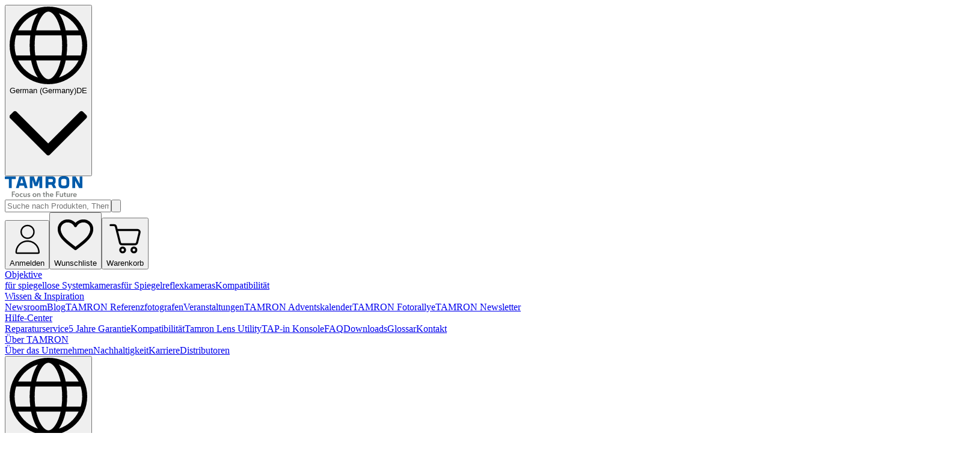

--- FILE ---
content_type: text/html;charset=utf-8
request_url: https://www.tamron.eu/de-DE/wissen-inspiration/newsroom/tamron-objektive-werden-2024-erneut-mit-zwei-prestigetraechtigen-tipa-awards-ausgezeichnet
body_size: 73996
content:
<!DOCTYPE html><html  dir="ltr" lang="de-DE"><head><meta charset="utf-8">
<meta name="viewport" content="minimum-scale=1, initial-scale=1, width=device-width">
<title>TAMRON-Objektive werden 2024 erneut mit zwei prestigeträchtigen TIPA-Awards ausgezeichnet. | TAMRON Europe GmbH</title>
<style>/*! tailwindcss v4.1.6 | MIT License | https://tailwindcss.com */@layer properties{@supports ((-webkit-hyphens:none) and (not (margin-trim:inline))) or ((-moz-orient:inline) and (not (color:rgb(from red r g b)))){*,::backdrop,:after,:before{--tw-translate-x:0;--tw-translate-y:0;--tw-translate-z:0;--tw-rotate-x:initial;--tw-rotate-y:initial;--tw-rotate-z:initial;--tw-skew-x:initial;--tw-skew-y:initial;--tw-space-y-reverse:0;--tw-divide-x-reverse:0;--tw-border-style:solid;--tw-divide-y-reverse:0;--tw-gradient-position:initial;--tw-gradient-from:#0000;--tw-gradient-via:#0000;--tw-gradient-to:#0000;--tw-gradient-stops:initial;--tw-gradient-via-stops:initial;--tw-gradient-from-position:0%;--tw-gradient-via-position:50%;--tw-gradient-to-position:100%;--tw-leading:initial;--tw-font-weight:initial;--tw-tracking:initial;--tw-shadow:0 0 #0000;--tw-shadow-color:initial;--tw-shadow-alpha:100%;--tw-inset-shadow:0 0 #0000;--tw-inset-shadow-color:initial;--tw-inset-shadow-alpha:100%;--tw-ring-color:initial;--tw-ring-shadow:0 0 #0000;--tw-inset-ring-color:initial;--tw-inset-ring-shadow:0 0 #0000;--tw-ring-inset:initial;--tw-ring-offset-width:0px;--tw-ring-offset-color:#fff;--tw-ring-offset-shadow:0 0 #0000;--tw-blur:initial;--tw-brightness:initial;--tw-contrast:initial;--tw-grayscale:initial;--tw-hue-rotate:initial;--tw-invert:initial;--tw-opacity:initial;--tw-saturate:initial;--tw-sepia:initial;--tw-drop-shadow:initial;--tw-drop-shadow-color:initial;--tw-drop-shadow-alpha:100%;--tw-drop-shadow-size:initial;--tw-duration:initial;--tw-ease:initial;--tw-text-shadow-color:initial;--tw-text-shadow-alpha:100%;--tw-content:"";--tw-outline-style:solid;--tw-scale-x:1;--tw-scale-y:1;--tw-scale-z:1}}}@layer theme{:host,:root{--spacing:.25rem;--container-xs:20rem;--container-sm:24rem;--container-md:28rem;--container-lg:32rem;--container-xl:36rem;--container-2xl:42rem;--container-4xl:56rem;--container-6xl:72rem;--container-7xl:80rem;--font-weight-light:300;--font-weight-normal:400;--font-weight-medium:500;--font-weight-semibold:600;--font-weight-bold:700;--tracking-tighter:-.05em;--leading-tight:1.25;--leading-snug:1.375;--leading-relaxed:1.625;--drop-shadow-lg:0 4px 4px #00000026;--ease-out:cubic-bezier(0,0,.2,1);--ease-in-out:cubic-bezier(.4,0,.2,1);--animate-spin:spin 1s linear infinite;--aspect-video:16/9;--default-transition-duration:.15s;--default-transition-timing-function:cubic-bezier(.4,0,.2,1);--radius-2xs:.125rem;--radius-xs:.25rem;--radius-sm:.375rem;--radius-md:.5rem;--radius-lg:.625rem;--radius-2xl:.875rem;--radius-3xl:1rem;--breakpoint-md:768px;--font-headings:"UniversNW01-210-CTE","Arial","sans-serif";--font-body:"Source Sans Pro","Arial","sans-serif";--color-white:#fff;--color-blue:#015baa;--color-blue-ultralight:oklch(.932 .032 255.585);--color-blue-light:#0169c3;--color-blue-dark:#014d91;--color-blue-darker:#002d5e;--color-gray:#757575;--color-gray-light-1:#fafafa;--color-gray-light-2:#f5f5f5;--color-gray-light-3:#eee;--color-gray-light-4:#d8d8d8;--color-gray-light-5:#e3e5e7;--color-gray-dark:#333;--color-yellow-light:#fcfbf5;--color-brown-light:#d4cbc4;--color-green:#a7ca6e;--color-green-dark:#638f1c;--color-orange:#f1af54;--color-red:#c02d20;--color-primary:var(--color-blue);--color-neutral-50:oklch(.985 0 0);--color-neutral-100:oklch(.97 0 0);--color-neutral-200:oklch(.922 0 0);--color-neutral-300:oklch(.87 0 0);--color-neutral-400:oklch(.708 0 0);--color-neutral-500:oklch(.556 0 0);--color-neutral-600:oklch(.439 0 0);--color-neutral-700:oklch(.371 0 0);--color-neutral-800:oklch(.269 0 0);--color-neutral-900:oklch(.205 0 0);--text-xs:.75rem;--text-sm:.875rem;--text-base:1rem;--text-lg:1.125rem;--text-xl:1.25rem;--text-2xl:1.375rem;--text-3xl:1.5rem;--text-h2:2.375rem;--gradient-dark:linear-gradient(90deg,#00000080,#0000 50%);--gradient-white:linear-gradient(90deg,#ffffff4d,#fff0 50%)}}@layer base{*,::backdrop,:after,:before{border:0 solid;box-sizing:border-box;margin:0;padding:0}::file-selector-button{border:0 solid;box-sizing:border-box;margin:0;padding:0}:host,html{-webkit-text-size-adjust:100%;font-family:var(--default-font-family,ui-sans-serif,system-ui,sans-serif,"Apple Color Emoji","Segoe UI Emoji","Segoe UI Symbol","Noto Color Emoji");font-feature-settings:var(--default-font-feature-settings,normal);font-variation-settings:var(--default-font-variation-settings,normal);line-height:1.5;-moz-tab-size:4;-o-tab-size:4;tab-size:4;-webkit-tap-highlight-color:transparent}hr{border-top-width:1px;color:inherit;height:0}abbr:where([title]){-webkit-text-decoration:underline dotted;text-decoration:underline dotted}h1,h2,h3,h4,h5,h6{font-size:inherit;font-weight:inherit}a{color:inherit;-webkit-text-decoration:inherit;text-decoration:inherit}b,strong{font-weight:bolder}code,kbd,pre,samp{font-family:var(--default-mono-font-family,ui-monospace,SFMono-Regular,Menlo,Monaco,Consolas,"Liberation Mono","Courier New",monospace);font-feature-settings:var(--default-mono-font-feature-settings,normal);font-size:1em;font-variation-settings:var(--default-mono-font-variation-settings,normal)}small{font-size:80%}sub,sup{font-size:75%;line-height:0;position:relative;vertical-align:baseline}sub{bottom:-.25em}sup{top:-.5em}table{border-collapse:collapse;border-color:inherit;text-indent:0}:-moz-focusring{outline:auto}progress{vertical-align:baseline}summary{display:list-item}menu,ol,ul{list-style:none}audio,canvas,embed,iframe,img,object,svg,video{display:block;vertical-align:middle}img,video{height:auto;max-width:100%}button,input,optgroup,select,textarea{background-color:#0000;border-radius:0;color:inherit;font:inherit;font-feature-settings:inherit;font-variation-settings:inherit;letter-spacing:inherit;opacity:1}::file-selector-button{background-color:#0000;border-radius:0;color:inherit;font:inherit;font-feature-settings:inherit;font-variation-settings:inherit;letter-spacing:inherit;opacity:1}:where(select:is([multiple],[size])) optgroup{font-weight:bolder}:where(select:is([multiple],[size])) optgroup option{padding-inline-start:20px}::file-selector-button{margin-inline-end:4px}::-moz-placeholder{opacity:1}::placeholder{opacity:1}@supports (not (-webkit-appearance:-apple-pay-button)) or (contain-intrinsic-size:1px){::-moz-placeholder{color:currentColor}::placeholder{color:currentColor}@supports (color:color-mix(in lab,red,red)){::-moz-placeholder{color:color-mix(in oklab,currentcolor 50%,transparent)}::placeholder{color:color-mix(in oklab,currentcolor 50%,transparent)}}}textarea{resize:vertical}::-webkit-search-decoration{-webkit-appearance:none}::-webkit-date-and-time-value{min-height:1lh;text-align:inherit}::-webkit-datetime-edit{display:inline-flex}::-webkit-datetime-edit-fields-wrapper{padding:0}::-webkit-datetime-edit,::-webkit-datetime-edit-year-field{padding-block:0}::-webkit-datetime-edit-day-field,::-webkit-datetime-edit-month-field{padding-block:0}::-webkit-datetime-edit-hour-field,::-webkit-datetime-edit-minute-field{padding-block:0}::-webkit-datetime-edit-millisecond-field,::-webkit-datetime-edit-second-field{padding-block:0}::-webkit-datetime-edit-meridiem-field{padding-block:0}:-moz-ui-invalid{box-shadow:none}button,input:where([type=button],[type=reset],[type=submit]){-webkit-appearance:button;-moz-appearance:button;appearance:button}::file-selector-button{-webkit-appearance:button;-moz-appearance:button;appearance:button}::-webkit-inner-spin-button,::-webkit-outer-spin-button{height:auto}[hidden]:where(:not([hidden=until-found])){display:none!important}:root{color:var(--color-gray-dark);font-family:var(--font-body);font-size:14px}@media (min-width:992px){:root{font-size:16px}}:root :has(.prevent-page-scroll){overflow:hidden;scrollbar-gutter:stable}#__nuxt{position:relative}h1{font-family:var(--font-headings);--tw-leading:1;font-size:3.5rem;line-height:1;margin-bottom:calc(var(--spacing)*2)}@media (min-width:992px){h1{font-size:7.5rem;margin-bottom:calc(var(--spacing)*5)}}h2{--tw-leading:calc(var(--spacing)*7);font-size:1.625rem;line-height:calc(var(--spacing)*7);margin-bottom:calc(var(--spacing)*4);--tw-font-weight:var(--font-weight-semibold);font-weight:var(--font-weight-semibold)}@media (min-width:992px){h2{--tw-leading:calc(var(--spacing)*10);font-size:2.375rem;line-height:calc(var(--spacing)*10);margin-bottom:calc(var(--spacing)*7)}}h3{--tw-leading:calc(var(--spacing)*5);font-size:1.1875rem;line-height:calc(var(--spacing)*5);margin-bottom:calc(var(--spacing)*4);--tw-font-weight:var(--font-weight-bold);font-weight:var(--font-weight-bold)}@media (min-width:992px){h3{--tw-leading:calc(var(--spacing)*8);font-size:1.75rem;line-height:calc(var(--spacing)*8);margin-bottom:calc(var(--spacing)*7)}}h4{--tw-leading:calc(var(--spacing)*5);font-size:1.1875rem;line-height:calc(var(--spacing)*5);margin-bottom:calc(var(--spacing)*4);--tw-font-weight:var(--font-weight-bold);font-weight:var(--font-weight-bold)}@media (min-width:992px){h4{font-size:var(--text-xl);--tw-leading:calc(var(--spacing)*6);line-height:calc(var(--spacing)*6)}}h5{font-size:var(--text-lg);--tw-leading:calc(var(--spacing)*5);line-height:calc(var(--spacing)*5);margin-bottom:calc(var(--spacing)*4)}@media (min-width:992px){h5{font-size:var(--text-xl);margin-bottom:calc(var(--spacing)*5)}}h6{font-size:var(--text-lg);--tw-leading:calc(var(--spacing)*5);line-height:calc(var(--spacing)*5);margin-bottom:calc(var(--spacing)*2);--tw-font-weight:var(--font-weight-bold);font-weight:var(--font-weight-bold)}@media (min-width:992px){h6{margin-bottom:calc(var(--spacing)*5)}}hr{border-color:var(--color-gray-light-5);margin-block:calc(var(--spacing)*6)}.placeholder{background-color:var(--color-yellow-light);border:2px dashed var(--color-orange)!important;border-radius:var(--radius-xs);color:#b8860b;display:grid;line-height:1;padding:calc(var(--spacing)*3);place-content:center}}@layer components{.sf-list-item{color:var(--color-gray-dark);text-transform:capitalize}.sf-list-item:active{background-color:var(--color-gray-light-3)}@media (min-width:768px){.sf-list-item{border-radius:var(--radius-md)}}-sm.sf-list-item{font-size:var(--text-sm);padding-block:calc(var(--spacing)*1);padding-inline:calc(var(--spacing)*4)}.sf-list-item>span{display:flex}-sm.sf-chip{font-size:var(--text-sm);gap:calc(var(--spacing)*1.5);padding-block:calc(var(--spacing)*1.5)}.sf-thumbnail{background-color:var(--color);background-image:var(--color)}}@layer utilities{.pointer-events-auto{pointer-events:auto}.pointer-events-none{pointer-events:none}.collapse{visibility:collapse}.invisible{visibility:hidden}.visible{visibility:visible}.\!relative{position:relative!important}.\!sticky{position:sticky!important}.absolute{position:absolute}.fixed{position:fixed}.relative{position:relative}.static{position:static}.sticky{position:sticky}.inset-0{inset:calc(var(--spacing)*0)}.inset-2{inset:calc(var(--spacing)*2)}.inset-x-0{inset-inline:calc(var(--spacing)*0)}.-top-14{top:calc(var(--spacing)*-14)}.top-0{top:calc(var(--spacing)*0)}.top-0\.5{top:calc(var(--spacing)*.5)}.top-1{top:calc(var(--spacing)*1)}.top-1\/2{top:50%}.top-2{top:calc(var(--spacing)*2)}.top-3{top:calc(var(--spacing)*3)}.top-4{top:calc(var(--spacing)*4)}.top-6{top:calc(var(--spacing)*6)}.top-\[3px\]{top:3px}.top-\[33px\]{top:33px}.top-\[calc\(100\%\+0\.5em\)\],.top-\[calc\(100\%_\+_0\.5em\)\]{top:calc(100% + .5em)}.top-full{top:100%}.right-0{right:calc(var(--spacing)*0)}.right-2{right:calc(var(--spacing)*2)}.right-3{right:calc(var(--spacing)*3)}.right-4{right:calc(var(--spacing)*4)}.right-auto{right:auto}.bottom-0{bottom:calc(var(--spacing)*0)}.bottom-\[-7px\]{bottom:-7px}.bottom-full{bottom:100%}.left-0{left:calc(var(--spacing)*0)}.left-1\/2{left:50%}.left-2{left:calc(var(--spacing)*2)}.left-\[0\.5em\]{left:.5em}.left-\[4px\]{left:4px}.left-auto{left:auto}.left-full{left:100%}.left-px{left:1px}.-z-10{z-index:-10}.z-10{z-index:10}.z-20{z-index:20}.z-30{z-index:30}.z-50{z-index:50}.z-\[99\]{z-index:99}.z-\[100\]{z-index:100}.-order-1{order:-1}.order-first{order:-9999}.col-span-2{grid-column:span 2/span 2}.col-span-3{grid-column:span 3/span 3}.col-span-4{grid-column:span 4/span 4}.col-span-6{grid-column:span 6/span 6}.col-span-10{grid-column:span 10/span 10}.col-start-1{grid-column-start:1}.col-start-2{grid-column-start:2}.col-start-3{grid-column-start:3}.col-start-9{grid-column-start:9}.col-end-1{grid-column-end:1}.col-end-2{grid-column-end:2}.col-end-3{grid-column-end:3}.col-end-13{grid-column-end:13}.row-start-2{grid-row-start:2}.container{width:100%}@media (min-width:480px){.container{max-width:480px}}@media (min-width:768px){.container{max-width:768px}}@media (min-width:992px){.container{max-width:992px}}@media (min-width:1280px){.container{max-width:1280px}}.\!m-0{margin:calc(var(--spacing)*0)!important}.m-0{margin:calc(var(--spacing)*0)}.m-1{margin:calc(var(--spacing)*1)}.m-1\.5{margin:calc(var(--spacing)*1.5)}.m-\[0\.16em\]{margin:.16em}.m-auto{margin:auto}.container{margin-inline:auto;padding-inline:1rem}.-mx-1{margin-inline:calc(var(--spacing)*-1)}.-mx-5{margin-inline:calc(var(--spacing)*-5)}.mx-0\.5{margin-inline:calc(var(--spacing)*.5)}.mx-1{margin-inline:calc(var(--spacing)*1)}.mx-2{margin-inline:calc(var(--spacing)*2)}.mx-auto{margin-inline:auto}.my-0{margin-block:calc(var(--spacing)*0)}.my-0\.5{margin-block:calc(var(--spacing)*.5)}.my-1{margin-block:calc(var(--spacing)*1)}.my-1\.5{margin-block:calc(var(--spacing)*1.5)}.my-2{margin-block:calc(var(--spacing)*2)}.my-2\.5{margin-block:calc(var(--spacing)*2.5)}.my-4{margin-block:calc(var(--spacing)*4)}.my-5{margin-block:calc(var(--spacing)*5)}.my-6{margin-block:calc(var(--spacing)*6)}.my-8{margin-block:calc(var(--spacing)*8)}.my-12{margin-block:calc(var(--spacing)*12)}.my-auto{margin-block:auto}.-mt-0\.5{margin-top:calc(var(--spacing)*-.5)}.-mt-1{margin-top:calc(var(--spacing)*-1)}.mt-0{margin-top:calc(var(--spacing)*0)}.mt-0\.5{margin-top:calc(var(--spacing)*.5)}.mt-1{margin-top:calc(var(--spacing)*1)}.mt-1\.5{margin-top:calc(var(--spacing)*1.5)}.mt-2{margin-top:calc(var(--spacing)*2)}.mt-2\.5{margin-top:calc(var(--spacing)*2.5)}.mt-3{margin-top:calc(var(--spacing)*3)}.mt-4{margin-top:calc(var(--spacing)*4)}.mt-5{margin-top:calc(var(--spacing)*5)}.mt-6{margin-top:calc(var(--spacing)*6)}.mt-7{margin-top:calc(var(--spacing)*7)}.mt-8{margin-top:calc(var(--spacing)*8)}.mt-12{margin-top:calc(var(--spacing)*12)}.mt-15{margin-top:calc(var(--spacing)*15)}.mt-16{margin-top:calc(var(--spacing)*16)}.mt-auto{margin-top:auto}.\!mr-0{margin-right:calc(var(--spacing)*0)!important}.\!mr-2{margin-right:calc(var(--spacing)*2)!important}.-mr-1{margin-right:calc(var(--spacing)*-1)}.mr-1{margin-right:calc(var(--spacing)*1)}.mr-1\.5{margin-right:calc(var(--spacing)*1.5)}.mr-2{margin-right:calc(var(--spacing)*2)}.mr-10{margin-right:calc(var(--spacing)*10)}.mr-auto{margin-right:auto}.\!mb-0{margin-bottom:calc(var(--spacing)*0)!important}.\!mb-1\.5{margin-bottom:calc(var(--spacing)*1.5)!important}.\!mb-2{margin-bottom:calc(var(--spacing)*2)!important}.-mb-1{margin-bottom:calc(var(--spacing)*-1)}.-mb-2{margin-bottom:calc(var(--spacing)*-2)}.-mb-px{margin-bottom:-1px}.mb-0{margin-bottom:calc(var(--spacing)*0)}.mb-0\.5{margin-bottom:calc(var(--spacing)*.5)}.mb-1{margin-bottom:calc(var(--spacing)*1)}.mb-1\.5{margin-bottom:calc(var(--spacing)*1.5)}.mb-2{margin-bottom:calc(var(--spacing)*2)}.mb-2\.5{margin-bottom:calc(var(--spacing)*2.5)}.mb-3{margin-bottom:calc(var(--spacing)*3)}.mb-4{margin-bottom:calc(var(--spacing)*4)}.mb-5{margin-bottom:calc(var(--spacing)*5)}.mb-6{margin-bottom:calc(var(--spacing)*6)}.mb-7{margin-bottom:calc(var(--spacing)*7)}.mb-8{margin-bottom:calc(var(--spacing)*8)}.mb-12{margin-bottom:calc(var(--spacing)*12)}.mb-16{margin-bottom:calc(var(--spacing)*16)}.mb-\[1px\],.mb-px{margin-bottom:1px}.\!ml-0{margin-left:calc(var(--spacing)*0)!important}.\!ml-2{margin-left:calc(var(--spacing)*2)!important}.-ml-1{margin-left:calc(var(--spacing)*-1)}.-ml-2{margin-left:calc(var(--spacing)*-2)}.ml-1{margin-left:calc(var(--spacing)*1)}.ml-1\.5{margin-left:calc(var(--spacing)*1.5)}.ml-2{margin-left:calc(var(--spacing)*2)}.ml-2\.5{margin-left:calc(var(--spacing)*2.5)}.ml-5{margin-left:calc(var(--spacing)*5)}.ml-\[1\.5em\]{margin-left:1.5em}.ml-\[min\(2em\,1\.7rem\)\]{margin-left:min(2em,1.7rem)}.ml-auto{margin-left:auto}.box-content{box-sizing:content-box}.line-clamp-4{-webkit-line-clamp:4}.line-clamp-4,.line-clamp-6{-webkit-box-orient:vertical;display:-webkit-box;overflow:hidden}.line-clamp-6{-webkit-line-clamp:6}.\!flex{display:flex!important}.\!inline-flex{display:inline-flex!important}.block{display:block}.contents{display:contents}.flex{display:flex}.grid{display:grid}.hidden{display:none}.inline{display:inline}.inline-block{display:inline-block}.inline-flex{display:inline-flex}.table{display:table}.aspect-\[1\.588\]{aspect-ratio:1.588}.aspect-\[1\/1\]{aspect-ratio:1}.aspect-\[2\/1\]{aspect-ratio:2}.aspect-\[3\/1\]{aspect-ratio:3}.aspect-\[4\/5\]{aspect-ratio:4/5}.aspect-video{aspect-ratio:var(--aspect-video)}.size-4{height:calc(var(--spacing)*4);width:calc(var(--spacing)*4)}.size-24{height:calc(var(--spacing)*24);width:calc(var(--spacing)*24)}.size-\[1\.875rem\]{height:1.875rem;width:1.875rem}.size-full{height:100%;width:100%}.size-max{height:-moz-max-content;height:max-content;width:-moz-max-content;width:max-content}.\!h-24{height:calc(var(--spacing)*24)!important}.h-0{height:calc(var(--spacing)*0)}.h-1{height:calc(var(--spacing)*1)}.h-1\.5{height:calc(var(--spacing)*1.5)}.h-2{height:calc(var(--spacing)*2)}.h-3{height:calc(var(--spacing)*3)}.h-3\/4{height:75%}.h-4{height:calc(var(--spacing)*4)}.h-5{height:calc(var(--spacing)*5)}.h-6{height:calc(var(--spacing)*6)}.h-7{height:calc(var(--spacing)*7)}.h-8{height:calc(var(--spacing)*8)}.h-9{height:calc(var(--spacing)*9)}.h-10{height:calc(var(--spacing)*10)}.h-12{height:calc(var(--spacing)*12)}.h-16{height:calc(var(--spacing)*16)}.h-20{height:calc(var(--spacing)*20)}.h-24{height:calc(var(--spacing)*24)}.h-32{height:calc(var(--spacing)*32)}.h-44{height:calc(var(--spacing)*44)}.h-48{height:calc(var(--spacing)*48)}.h-64{height:calc(var(--spacing)*64)}.h-96{height:calc(var(--spacing)*96)}.h-150{height:calc(var(--spacing)*150)}.h-\[1\.5em\]{height:1.5em}.h-\[1\.5rem\]{height:1.5rem}.h-\[1em\]{height:1em}.h-\[2\.25em\]{height:2.25em}.h-\[2\.875rem\]{height:2.875rem}.h-\[2rem\]{height:2rem}.h-\[3px\]{height:3px}.h-\[10px\]{height:10px}.h-\[18px\]{height:18px}.h-\[100px\]{height:100px}.h-\[150px\]{height:150px}.h-\[350px\]{height:350px}.h-\[calc\(100\%-2px\)\]{height:calc(100% - 2px)}.h-auto{height:auto}.h-full{height:100%}.h-max{height:-moz-max-content;height:max-content}.h-min{height:-moz-min-content;height:min-content}.h-px{height:1px}.max-h-16{max-height:calc(var(--spacing)*16)}.max-h-40{max-height:calc(var(--spacing)*40)}.max-h-56{max-height:calc(var(--spacing)*56)}.max-h-72{max-height:calc(var(--spacing)*72)}.max-h-80{max-height:calc(var(--spacing)*80)}.max-h-96{max-height:calc(var(--spacing)*96)}.max-h-\[13\.7rem\]{max-height:13.7rem}.max-h-\[75vh\]{max-height:75vh}.max-h-\[200px\]{max-height:200px}.max-h-full{max-height:100%}.min-h-10{min-height:calc(var(--spacing)*10)}.min-h-12{min-height:calc(var(--spacing)*12)}.min-h-52{min-height:calc(var(--spacing)*52)}.min-h-\[1\.5em\]{min-height:1.5em}.min-h-\[1\.5rem\]{min-height:1.5rem}.min-h-\[2\.125rem\]{min-height:2.125rem}.min-h-\[2\.875rem\]{min-height:2.875rem}.min-h-\[3\.5rem\]{min-height:3.5rem}.min-h-\[3\.25rem\]{min-height:3.25rem}.min-h-\[3\.625rem\]{min-height:3.625rem}.min-h-\[9\.375rem\]{min-height:9.375rem}.min-h-\[12\.5rem\]{min-height:12.5rem}.min-h-\[200px\]{min-height:200px}.\!w-14{width:calc(var(--spacing)*14)!important}.\!w-24{width:calc(var(--spacing)*24)!important}.\!w-\[0\%\]{width:0!important}.\!w-\[1\.5em\]{width:1.5em!important}.\!w-\[1\.35rem\]{width:1.35rem!important}.\!w-auto{width:auto!important}.w-0{width:calc(var(--spacing)*0)}.w-2{width:calc(var(--spacing)*2)}.w-4{width:calc(var(--spacing)*4)}.w-5{width:calc(var(--spacing)*5)}.w-6{width:calc(var(--spacing)*6)}.w-8{width:calc(var(--spacing)*8)}.w-9{width:calc(var(--spacing)*9)}.w-10{width:calc(var(--spacing)*10)}.w-16{width:calc(var(--spacing)*16)}.w-20{width:calc(var(--spacing)*20)}.w-28{width:calc(var(--spacing)*28)}.w-44{width:calc(var(--spacing)*44)}.w-64{width:calc(var(--spacing)*64)}.w-\[0\.75em\]{width:.75em}.w-\[1\.5em\]{width:1.5em}.w-\[1\.5rem\]{width:1.5rem}.w-\[1\.25em\]{width:1.25em}.w-\[1\.125em\]{width:1.125em}.w-\[1em\]{width:1em}.w-\[2\.5em\]{width:2.5em}.w-\[2\.25em\]{width:2.25em}.w-\[2em\]{width:2em}.w-\[2px\]{width:2px}.w-\[2rem\]{width:2rem}.w-\[3px\]{width:3px}.w-\[4px\]{width:4px}.w-\[10px\]{width:10px}.w-\[42px\]{width:42px}.w-\[85\%\]{width:85%}.w-\[90\%\]{width:90%}.w-\[100\%-2rem\]{width:100%-2rem}.w-\[100vw\]{width:100vw}.w-\[200px\]{width:200px}.w-\[600px\]{width:600px}.w-\[calc\(\(100\%\/10\)-0\.5em\)\]{width:calc(10% - .5em)}.w-\[calc\(100\%\+1rem\)\]{width:calc(100% + 1rem)}.w-\[min\(20em\,75\%\)\]{width:min(20em,75%)}.w-auto{width:auto}.w-fit{width:-moz-fit-content;width:fit-content}.w-full{width:100%}.w-lg{width:var(--container-lg)}.w-max{width:-moz-max-content;width:max-content}.w-min{width:-moz-min-content;width:min-content}.w-px{width:1px}.\!max-w-\[45\%\]{max-width:45%!important}.max-w-2xl{max-width:var(--container-2xl)}.max-w-6xl{max-width:var(--container-6xl)}.max-w-20{max-width:calc(var(--spacing)*20)}.max-w-64{max-width:calc(var(--spacing)*64)}.max-w-\[4\.75rem\]{max-width:4.75rem}.max-w-\[18\.5em\]{max-width:18.5em}.max-w-\[20em\]{max-width:20em}.max-w-\[22px\]{max-width:22px}.max-w-\[30rem\]{max-width:30rem}.max-w-\[32rem\]{max-width:32rem}.max-w-\[50\%\]{max-width:50%}.max-w-\[66\.66\%\]{max-width:66.66%}.max-w-\[600px\]{max-width:600px}.max-w-full{max-width:100%}.max-w-lg{max-width:var(--container-lg)}.max-w-max{max-width:-moz-max-content;max-width:max-content}.max-w-md{max-width:var(--container-md)}.max-w-none{max-width:none}.max-w-sm{max-width:var(--container-sm)}.max-w-xl{max-width:var(--container-xl)}.min-w-0{min-width:calc(var(--spacing)*0)}.min-w-44{min-width:calc(var(--spacing)*44)}.min-w-48{min-width:calc(var(--spacing)*48)}.min-w-\[1\.5em\]{min-width:1.5em}.min-w-\[1em\]{min-width:1em}.min-w-\[3em\]{min-width:3em}.min-w-\[20em\]{min-width:20em}.min-w-\[140px\]{min-width:140px}.min-w-xs{min-width:var(--container-xs)}.flex-1{flex:1}.flex-none{flex:none}.flex-shrink-0{flex-shrink:0}.shrink{flex-shrink:1}.shrink-0{flex-shrink:0}.flex-grow,.grow{flex-grow:1}.grow-0{flex-grow:0}.basis-0{flex-basis:calc(var(--spacing)*0)}.basis-1\/3{flex-basis:33.3333%}.basis-2\/3{flex-basis:66.6667%}.basis-28{flex-basis:calc(var(--spacing)*28)}.-translate-x-1\/2{--tw-translate-x:-50%}.-translate-x-1\/2,.-translate-x-full{translate:var(--tw-translate-x)var(--tw-translate-y)}.-translate-x-full{--tw-translate-x:-100%}.-translate-y-1\/2{--tw-translate-y:-50%}.-translate-y-1\/2,.-translate-y-\[4px\]{translate:var(--tw-translate-x)var(--tw-translate-y)}.-translate-y-\[4px\]{--tw-translate-y:-4px}.rotate-90{rotate:90deg}.transform{transform:var(--tw-rotate-x,)var(--tw-rotate-y,)var(--tw-rotate-z,)var(--tw-skew-x,)var(--tw-skew-y,)}.animate-spin{animation:var(--animate-spin)}.cursor-default{cursor:default}.cursor-grab{cursor:grab}.cursor-not-allowed{cursor:not-allowed}.cursor-pointer{cursor:pointer}.cursor-text{cursor:text}.touch-manipulation{touch-action:manipulation}.touch-none{touch-action:none}.resize{resize:both}.list-inside{list-style-position:inside}.list-disc{list-style-type:disc}.list-none{list-style-type:none}.appearance-none{-webkit-appearance:none;-moz-appearance:none;appearance:none}.columns-1{-moz-columns:1;column-count:1}.auto-cols-fr{grid-auto-columns:minmax(0,1fr)}.grid-flow-col{grid-auto-flow:column}.auto-rows-min{grid-auto-rows:min-content}.grid-cols-1{grid-template-columns:repeat(1,minmax(0,1fr))}.grid-cols-3{grid-template-columns:repeat(3,minmax(0,1fr))}.grid-cols-4{grid-template-columns:repeat(4,minmax(0,1fr))}.grid-cols-5{grid-template-columns:repeat(5,minmax(0,1fr))}.grid-cols-6{grid-template-columns:repeat(6,minmax(0,1fr))}.grid-cols-7{grid-template-columns:repeat(7,minmax(0,1fr))}.grid-cols-12{grid-template-columns:repeat(12,minmax(0,1fr))}.grid-cols-\[1fr_2fr_1fr\]{grid-template-columns:1fr 2fr 1fr}.grid-cols-\[1fr_3fr\]{grid-template-columns:1fr 3fr}.grid-cols-\[2\.5em_1fr_2\.5em\]{grid-template-columns:2.5em 1fr 2.5em}.grid-cols-\[3fr_6fr_3fr\]{grid-template-columns:3fr 6fr 3fr}.grid-cols-\[5rem_1fr\]{grid-template-columns:5rem 1fr}.grid-cols-\[6rem_1fr\]{grid-template-columns:6rem 1fr}.grid-cols-\[6rem_1fr_min-content\]{grid-template-columns:6rem 1fr min-content}.grid-cols-\[repeat\(auto-fill\,6rem\)\]{grid-template-columns:repeat(auto-fill,6rem)}.grid-cols-\[repeat\(auto-fill\,minmax\(max-content\,9rem\)\)\]{grid-template-columns:repeat(auto-fill,minmax(max-content,9rem))}.grid-cols-none{grid-template-columns:none}.grid-rows-1{grid-template-rows:repeat(1,minmax(0,1fr))}.grid-rows-\[8rem_1fr\]{grid-template-rows:8rem 1fr}.grid-rows-\[min-content_1fr\]{grid-template-rows:min-content 1fr}.grid-rows-none{grid-template-rows:none}.flex-col{flex-direction:column}.flex-row{flex-direction:row}.flex-wrap{flex-wrap:wrap}.place-items-center{place-items:center}.content-center{align-content:center}.content-start{align-content:flex-start}.items-baseline{align-items:baseline}.items-center{align-items:center}.items-end{align-items:flex-end}.items-start{align-items:flex-start}.justify-between{justify-content:space-between}.justify-center{justify-content:center}.justify-end{justify-content:flex-end}.justify-evenly{justify-content:space-evenly}.justify-start{justify-content:flex-start}.gap-0\.5{gap:calc(var(--spacing)*.5)}.gap-1{gap:calc(var(--spacing)*1)}.gap-1\.5{gap:calc(var(--spacing)*1.5)}.gap-2{gap:calc(var(--spacing)*2)}.gap-2\.5{gap:calc(var(--spacing)*2.5)}.gap-3{gap:calc(var(--spacing)*3)}.gap-3\.5{gap:calc(var(--spacing)*3.5)}.gap-4{gap:calc(var(--spacing)*4)}.gap-5{gap:calc(var(--spacing)*5)}.gap-6{gap:calc(var(--spacing)*6)}.gap-7{gap:calc(var(--spacing)*7)}.gap-8{gap:calc(var(--spacing)*8)}.gap-12{gap:calc(var(--spacing)*12)}.gap-\[5px\]{gap:5px}:where(.space-y-1>:not(:last-child)){--tw-space-y-reverse:0;margin-block-end:calc(var(--spacing)*1*(1 - var(--tw-space-y-reverse)));margin-block-start:calc(var(--spacing)*1*var(--tw-space-y-reverse))}:where(.space-y-2>:not(:last-child)){--tw-space-y-reverse:0;margin-block-end:calc(var(--spacing)*2*(1 - var(--tw-space-y-reverse)));margin-block-start:calc(var(--spacing)*2*var(--tw-space-y-reverse))}:where(.space-y-3>:not(:last-child)){--tw-space-y-reverse:0;margin-block-end:calc(var(--spacing)*3*(1 - var(--tw-space-y-reverse)));margin-block-start:calc(var(--spacing)*3*var(--tw-space-y-reverse))}.gap-x-2{-moz-column-gap:calc(var(--spacing)*2);column-gap:calc(var(--spacing)*2)}.gap-x-3{-moz-column-gap:calc(var(--spacing)*3);column-gap:calc(var(--spacing)*3)}.gap-x-4{-moz-column-gap:calc(var(--spacing)*4);column-gap:calc(var(--spacing)*4)}.gap-x-5{-moz-column-gap:calc(var(--spacing)*5);column-gap:calc(var(--spacing)*5)}.gap-x-7{-moz-column-gap:calc(var(--spacing)*7);column-gap:calc(var(--spacing)*7)}.gap-x-8{-moz-column-gap:calc(var(--spacing)*8);column-gap:calc(var(--spacing)*8)}.gap-y-1{row-gap:calc(var(--spacing)*1)}.gap-y-2{row-gap:calc(var(--spacing)*2)}.gap-y-4{row-gap:calc(var(--spacing)*4)}.gap-y-5{row-gap:calc(var(--spacing)*5)}.gap-y-8{row-gap:calc(var(--spacing)*8)}:where(.divide-x>:not(:last-child)){--tw-divide-x-reverse:0;border-inline-end-width:calc(1px*(1 - var(--tw-divide-x-reverse)));border-inline-start-width:calc(1px*var(--tw-divide-x-reverse));border-inline-style:var(--tw-border-style)}:where(.divide-y>:not(:last-child)){--tw-divide-y-reverse:0;border-bottom-style:var(--tw-border-style);border-bottom-width:calc(1px*(1 - var(--tw-divide-y-reverse)));border-top-style:var(--tw-border-style);border-top-width:calc(1px*var(--tw-divide-y-reverse))}:where(.divide-gray-light-2>:not(:last-child)){border-color:var(--color-gray-light-2)}:where(.divide-gray-light-3>:not(:last-child)){border-color:var(--color-gray-light-3)}:where(.divide-gray-light-4>:not(:last-child)){border-color:var(--color-gray-light-4)}:where(.divide-gray-light-5>:not(:last-child)){border-color:var(--color-gray-light-5)}.place-self-center{place-self:center}.self-center{align-self:center}.self-start{align-self:flex-start}.self-stretch{align-self:stretch}.justify-self-center{justify-self:center}.justify-self-end{justify-self:flex-end}.truncate{overflow:hidden;text-overflow:ellipsis;white-space:nowrap}.overflow-auto{overflow:auto}.overflow-clip{overflow:clip}.overflow-hidden{overflow:hidden}.overflow-scroll{overflow:scroll}.overflow-x-hidden{overflow-x:hidden}.overflow-x-scroll{overflow-x:scroll}.overflow-y-auto{overflow-y:auto}.overflow-y-scroll{overflow-y:scroll}.overscroll-contain{overscroll-behavior:contain}.rounded-2xl{border-radius:var(--radius-2xl)}.rounded-2xs{border-radius:var(--radius-2xs)}.rounded-full{border-radius:3.40282e+38px}.rounded-lg{border-radius:var(--radius-lg)}.rounded-md{border-radius:var(--radius-md)}.rounded-none{border-radius:0}.rounded-sm{border-radius:var(--radius-sm)}.rounded-xs{border-radius:var(--radius-xs)}.rounded-t-sm{border-top-left-radius:var(--radius-sm);border-top-right-radius:var(--radius-sm)}.rounded-l-none{border-bottom-left-radius:0;border-top-left-radius:0}.rounded-l-sm{border-bottom-left-radius:var(--radius-sm);border-top-left-radius:var(--radius-sm)}.rounded-tl-\[10px\]{border-top-left-radius:10px}.rounded-tl-none{border-top-left-radius:0}.rounded-r-none{border-bottom-right-radius:0;border-top-right-radius:0}.rounded-tr-\[10px\]{border-top-right-radius:10px}.rounded-tr-none{border-top-right-radius:0}.rounded-b-sm{border-bottom-left-radius:var(--radius-sm);border-bottom-right-radius:var(--radius-sm)}.rounded-b-xs{border-bottom-left-radius:var(--radius-xs);border-bottom-right-radius:var(--radius-xs)}.rounded-br-\[10px\]{border-bottom-right-radius:10px}.rounded-br-none{border-bottom-right-radius:0}.rounded-bl-\[10px\]{border-bottom-left-radius:10px}.rounded-bl-none{border-bottom-left-radius:0}.rounded-bl-sm{border-bottom-left-radius:var(--radius-sm)}.border{border-style:var(--tw-border-style);border-width:1px}.border-0{border-style:var(--tw-border-style);border-width:0}.border-1{border-style:var(--tw-border-style);border-width:1px}.border-2{border-style:var(--tw-border-style);border-width:2px}.border-4{border-style:var(--tw-border-style);border-width:4px}.border-y{border-block-style:var(--tw-border-style);border-block-width:1px}.border-t{border-top-style:var(--tw-border-style);border-top-width:1px}.border-t-0{border-top-style:var(--tw-border-style);border-top-width:0}.border-t-4{border-top-style:var(--tw-border-style);border-top-width:4px}.border-r{border-right-style:var(--tw-border-style);border-right-width:1px}.border-r-0{border-right-style:var(--tw-border-style);border-right-width:0}.border-r-4{border-right-style:var(--tw-border-style);border-right-width:4px}.border-b{border-bottom-style:var(--tw-border-style);border-bottom-width:1px}.border-b-2{border-bottom-style:var(--tw-border-style);border-bottom-width:2px}.border-b-4{border-bottom-style:var(--tw-border-style);border-bottom-width:4px}.border-l{border-left-style:var(--tw-border-style);border-left-width:1px}.border-l-4{border-left-style:var(--tw-border-style);border-left-width:4px}.\!border-none{--tw-border-style:none!important;border-style:none!important}.border-none{--tw-border-style:none;border-style:none}.border-\[\#c9cdd3\]{border-color:#c9cdd3}.border-\[\#dbdee2\]{border-color:#dbdee2}.border-blue{border-color:var(--color-blue)}.border-blue-dark{border-color:var(--color-blue-dark)}.border-blue-darker{border-color:var(--color-blue-darker)}.border-brown-light{border-color:var(--color-brown-light)}.border-brown-light\/50{border-color:#d4cbc480}@supports (color:color-mix(in lab,red,red)){.border-brown-light\/50{border-color:color-mix(in oklab,var(--color-brown-light)50%,transparent)}}.border-current{border-color:currentColor}.border-gray{border-color:var(--color-gray)}.border-gray-dark{border-color:var(--color-gray-dark)}.border-gray-light-3{border-color:var(--color-gray-light-3)}.border-gray-light-4{border-color:var(--color-gray-light-4)}.border-green{border-color:var(--color-green)}.border-neutral-200{border-color:var(--color-neutral-200)}.border-neutral-300{border-color:var(--color-neutral-300)}.border-neutral-400{border-color:var(--color-neutral-400)}.border-orange{border-color:var(--color-orange)}.border-primary{border-color:var(--color-primary)}.border-red{border-color:var(--color-red)}.border-transparent{border-color:#0000}.border-white{border-color:var(--color-white)}.border-y-gray-light-4{border-block-color:var(--color-gray-light-4)}.border-t-gray-light-3{border-top-color:var(--color-gray-light-3)}.border-t-gray-light-4{border-top-color:var(--color-gray-light-4)}.border-t-primary{border-top-color:var(--color-primary)}.border-r-gray-light-3{border-right-color:var(--color-gray-light-3)}.border-b-blue{border-bottom-color:var(--color-blue)}.border-b-gray-light-3{border-bottom-color:var(--color-gray-light-3)}.\!bg-blue{background-color:var(--color-blue)!important}.\!bg-transparent{background-color:#0000!important}.bg-\[\#EF809F\]{background-color:#ef809f}.bg-\[\#f7f7f8\]{background-color:#f7f7f8}.bg-blue{background-color:var(--color-blue)}.bg-blue-dark{background-color:var(--color-blue-dark)}.bg-blue-light{background-color:var(--color-blue-light)}.bg-brown-light{background-color:var(--color-brown-light)}.bg-gray{background-color:var(--color-gray)}.bg-gray-dark{background-color:var(--color-gray-dark)}.bg-gray-light-1{background-color:var(--color-gray-light-1)}.bg-gray-light-2{background-color:var(--color-gray-light-2)}.bg-gray-light-3{background-color:var(--color-gray-light-3)}.bg-gray-light-4{background-color:var(--color-gray-light-4)}.bg-gray\/70{background-color:#757575b3}@supports (color:color-mix(in lab,red,red)){.bg-gray\/70{background-color:color-mix(in oklab,var(--color-gray)70%,transparent)}}.bg-green{background-color:var(--color-green)}.bg-neutral-50{background-color:var(--color-neutral-50)}.bg-neutral-100{background-color:var(--color-neutral-100)}.bg-neutral-200{background-color:var(--color-neutral-200)}.bg-neutral-300{background-color:var(--color-neutral-300)}.bg-neutral-400{background-color:var(--color-neutral-400)}.bg-orange{background-color:var(--color-orange)}.bg-primary{background-color:var(--color-primary)}.bg-red{background-color:var(--color-red)}.bg-transparent{background-color:#0000}.bg-white{background-color:var(--color-white)}.bg-white\/80{background-color:#fffc}@supports (color:color-mix(in lab,red,red)){.bg-white\/80{background-color:color-mix(in oklab,var(--color-white)80%,transparent)}}.bg-yellow-light{background-color:var(--color-yellow-light)}.bg-yellow-light\/90{background-color:#fcfbf5e6}@supports (color:color-mix(in lab,red,red)){.bg-yellow-light\/90{background-color:color-mix(in oklab,var(--color-yellow-light)90%,transparent)}}.bg-gradient-to-l{--tw-gradient-position:to left in oklab}.bg-gradient-to-l,.bg-gradient-to-r{background-image:linear-gradient(var(--tw-gradient-stops))}.bg-gradient-to-r{--tw-gradient-position:to right in oklab}.bg-none{background-image:none}.from-\[\#0005\]{--tw-gradient-from:#0005;--tw-gradient-stops:var(--tw-gradient-via-stops,var(--tw-gradient-position),var(--tw-gradient-from)var(--tw-gradient-from-position),var(--tw-gradient-to)var(--tw-gradient-to-position))}.from-\[\#fff5\]{--tw-gradient-from:#fff5;--tw-gradient-stops:var(--tw-gradient-via-stops,var(--tw-gradient-position),var(--tw-gradient-from)var(--tw-gradient-from-position),var(--tw-gradient-to)var(--tw-gradient-to-position))}.from-25\%{--tw-gradient-from-position:25%}.to-\[\#0005\]{--tw-gradient-to:#0005;--tw-gradient-stops:var(--tw-gradient-via-stops,var(--tw-gradient-position),var(--tw-gradient-from)var(--tw-gradient-from-position),var(--tw-gradient-to)var(--tw-gradient-to-position))}.to-\[\#fff5\]{--tw-gradient-to:#fff5;--tw-gradient-stops:var(--tw-gradient-via-stops,var(--tw-gradient-position),var(--tw-gradient-from)var(--tw-gradient-from-position),var(--tw-gradient-to)var(--tw-gradient-to-position))}.to-transparent{--tw-gradient-to:transparent;--tw-gradient-stops:var(--tw-gradient-via-stops,var(--tw-gradient-position),var(--tw-gradient-from)var(--tw-gradient-from-position),var(--tw-gradient-to)var(--tw-gradient-to-position))}.bg-cover{background-size:cover}.bg-center{background-position:50%}.bg-no-repeat{background-repeat:no-repeat}.fill-gray-dark{fill:var(--color-gray-dark)}.stroke-blue{stroke:var(--color-blue)}.stroke-gray-dark{stroke:var(--color-gray-dark)}.stroke-white{stroke:var(--color-white)}.object-contain{-o-object-fit:contain;object-fit:contain}.object-cover{-o-object-fit:cover;object-fit:cover}.object-top{-o-object-position:top;object-position:top}.\!p-0{padding:calc(var(--spacing)*0)!important}.\!p-1\.5{padding:calc(var(--spacing)*1.5)!important}.p-0{padding:calc(var(--spacing)*0)}.p-0\.5{padding:calc(var(--spacing)*.5)}.p-1{padding:calc(var(--spacing)*1)}.p-1\.5{padding:calc(var(--spacing)*1.5)}.p-2{padding:calc(var(--spacing)*2)}.p-2\.5{padding:calc(var(--spacing)*2.5)}.p-3{padding:calc(var(--spacing)*3)}.p-3\.5{padding:calc(var(--spacing)*3.5)}.p-4{padding:calc(var(--spacing)*4)}.p-5{padding:calc(var(--spacing)*5)}.p-6{padding:calc(var(--spacing)*6)}.p-8{padding:calc(var(--spacing)*8)}.p-14{padding:calc(var(--spacing)*14)}.p-\[3px\]{padding:3px}.p-\[6px\]{padding:6px}.p-\[8px\]{padding:8px}.divide-gap-x-2>*{padding-inline:calc(var(--spacing)*2)}.divide-gap-x-2>:first-child{padding-inline-start:0}.divide-gap-x-2>:last-child{padding-inline-end:0}.\!px-0{padding-inline:calc(var(--spacing)*0)!important}.\!px-3{padding-inline:calc(var(--spacing)*3)!important}.\!px-4{padding-inline:calc(var(--spacing)*4)!important}.px-0{padding-inline:calc(var(--spacing)*0)}.px-0\.5{padding-inline:calc(var(--spacing)*.5)}.px-1{padding-inline:calc(var(--spacing)*1)}.px-1\.5{padding-inline:calc(var(--spacing)*1.5)}.px-2{padding-inline:calc(var(--spacing)*2)}.px-2\.5{padding-inline:calc(var(--spacing)*2.5)}.px-3{padding-inline:calc(var(--spacing)*3)}.px-3\.5{padding-inline:calc(var(--spacing)*3.5)}.px-4{padding-inline:calc(var(--spacing)*4)}.px-5{padding-inline:calc(var(--spacing)*5)}.px-6{padding-inline:calc(var(--spacing)*6)}.px-8{padding-inline:calc(var(--spacing)*8)}.px-9{padding-inline:calc(var(--spacing)*9)}.px-10{padding-inline:calc(var(--spacing)*10)}.px-12{padding-inline:calc(var(--spacing)*12)}.px-\[1px\]{padding-inline:1px}.px-\[2px\]{padding-inline:2px}.\!py-2{padding-block:calc(var(--spacing)*2)!important}.py-0{padding-block:calc(var(--spacing)*0)}.py-0\.5{padding-block:calc(var(--spacing)*.5)}.py-1{padding-block:calc(var(--spacing)*1)}.py-1\.5{padding-block:calc(var(--spacing)*1.5)}.py-2{padding-block:calc(var(--spacing)*2)}.py-2\.5{padding-block:calc(var(--spacing)*2.5)}.py-3{padding-block:calc(var(--spacing)*3)}.py-3\.5{padding-block:calc(var(--spacing)*3.5)}.py-4{padding-block:calc(var(--spacing)*4)}.py-5{padding-block:calc(var(--spacing)*5)}.py-6{padding-block:calc(var(--spacing)*6)}.py-8{padding-block:calc(var(--spacing)*8)}.py-12{padding-block:calc(var(--spacing)*12)}.py-16{padding-block:calc(var(--spacing)*16)}.pt-0{padding-top:calc(var(--spacing)*0)}.pt-1\.5{padding-top:calc(var(--spacing)*1.5)}.pt-2{padding-top:calc(var(--spacing)*2)}.pt-4{padding-top:calc(var(--spacing)*4)}.pt-5{padding-top:calc(var(--spacing)*5)}.pt-6{padding-top:calc(var(--spacing)*6)}.pt-8{padding-top:calc(var(--spacing)*8)}.pt-12{padding-top:calc(var(--spacing)*12)}.pt-\[7px\]{padding-top:7px}.pr-0{padding-right:calc(var(--spacing)*0)}.pr-2{padding-right:calc(var(--spacing)*2)}.pr-3{padding-right:calc(var(--spacing)*3)}.pr-4{padding-right:calc(var(--spacing)*4)}.pr-\[2em\]{padding-right:2em}.pb-0{padding-bottom:calc(var(--spacing)*0)}.pb-1{padding-bottom:calc(var(--spacing)*1)}.pb-1\.5{padding-bottom:calc(var(--spacing)*1.5)}.pb-2{padding-bottom:calc(var(--spacing)*2)}.pb-2\.5{padding-bottom:calc(var(--spacing)*2.5)}.pb-4{padding-bottom:calc(var(--spacing)*4)}.pb-6{padding-bottom:calc(var(--spacing)*6)}.pb-7{padding-bottom:calc(var(--spacing)*7)}.pb-8{padding-bottom:calc(var(--spacing)*8)}.pb-12{padding-bottom:calc(var(--spacing)*12)}.pb-\[7px\]{padding-bottom:7px}.\!pl-0{padding-left:calc(var(--spacing)*0)!important}.pl-0{padding-left:calc(var(--spacing)*0)}.pl-1\.5{padding-left:calc(var(--spacing)*1.5)}.pl-2{padding-left:calc(var(--spacing)*2)}.pl-3{padding-left:calc(var(--spacing)*3)}.pl-4{padding-left:calc(var(--spacing)*4)}.pl-\[1\.5em\]{padding-left:1.5em}.text-center{text-align:center}.text-left{text-align:left}.text-right{text-align:right}.align-baseline{vertical-align:baseline}.align-middle{vertical-align:middle}.\!text-base{font-size:var(--text-base)!important}.text-2xl{font-size:var(--text-2xl)}.text-3xl{font-size:var(--text-3xl)}.text-\[0px\]{font-size:0}.text-\[1\.5em\]{font-size:1.5em}.text-\[1\.25em\]{font-size:1.25em}.text-\[1\.25rem\]{font-size:1.25rem}.text-\[1\.75rem\]{font-size:1.75rem}.text-\[1\.625rem\]{font-size:1.625rem}.text-\[2\.5rem\]{font-size:2.5rem}.text-\[2\.25rem\]{font-size:2.25rem}.text-\[2rem\]{font-size:2rem}.text-\[3rem\]{font-size:3rem}.text-\[6rem\]{font-size:6rem}.text-\[8rem\]{font-size:8rem}.text-\[10px\]{font-size:10px}.text-\[11px\]{font-size:11px}.text-\[16px\]{font-size:16px}.text-\[28px\]{font-size:28px}.text-\[30px\]{font-size:30px}.text-base{font-size:var(--text-base)}.text-h2{font-size:var(--text-h2)}.text-lg{font-size:var(--text-lg)}.text-sm{font-size:var(--text-sm)}.text-xl{font-size:var(--text-xl)}.text-xs{font-size:var(--text-xs)}.leading-0{--tw-leading:calc(var(--spacing)*0);line-height:calc(var(--spacing)*0)}.leading-4{--tw-leading:calc(var(--spacing)*4);line-height:calc(var(--spacing)*4)}.leading-5{--tw-leading:calc(var(--spacing)*5);line-height:calc(var(--spacing)*5)}.leading-6{--tw-leading:calc(var(--spacing)*6);line-height:calc(var(--spacing)*6)}.leading-7{--tw-leading:calc(var(--spacing)*7);line-height:calc(var(--spacing)*7)}.leading-none{--tw-leading:1;line-height:1}.leading-relaxed{--tw-leading:var(--leading-relaxed);line-height:var(--leading-relaxed)}.leading-snug{--tw-leading:var(--leading-snug);line-height:var(--leading-snug)}.leading-tight{--tw-leading:var(--leading-tight);line-height:var(--leading-tight)}.\[line-height\:1\.5em\]{line-height:1.5em}.\[line-height\:1\.25rem\]{line-height:1.25rem}.\[line-height\:1em\]{line-height:1em}.\!font-normal{--tw-font-weight:var(--font-weight-normal)!important;font-weight:var(--font-weight-normal)!important}.\!font-semibold{--tw-font-weight:var(--font-weight-semibold)!important;font-weight:var(--font-weight-semibold)!important}.font-bold{--tw-font-weight:var(--font-weight-bold);font-weight:var(--font-weight-bold)}.font-light{--tw-font-weight:var(--font-weight-light);font-weight:var(--font-weight-light)}.font-medium{--tw-font-weight:var(--font-weight-medium);font-weight:var(--font-weight-medium)}.font-normal{--tw-font-weight:var(--font-weight-normal);font-weight:var(--font-weight-normal)}.font-semibold{--tw-font-weight:var(--font-weight-semibold);font-weight:var(--font-weight-semibold)}.tracking-tighter{--tw-tracking:var(--tracking-tighter);letter-spacing:var(--tracking-tighter)}.text-balance{text-wrap:balance}.text-wrap{text-wrap:wrap}.break-all{word-break:break-all}.text-ellipsis{text-overflow:ellipsis}.whitespace-normal{white-space:normal}.whitespace-nowrap{white-space:nowrap}.whitespace-pre-line{white-space:pre-line}.\!text-white{color:var(--color-white)!important}.text-blue{color:var(--color-blue)}.text-blue-darker{color:var(--color-blue-darker)}.text-gray{color:var(--color-gray)}.text-gray-dark{color:var(--color-gray-dark)}.text-gray-light-4{color:var(--color-gray-light-4)}.text-green{color:var(--color-green)}.text-green-dark{color:var(--color-green-dark)}.text-neutral-100{color:var(--color-neutral-100)}.text-neutral-200{color:var(--color-neutral-200)}.text-neutral-300{color:var(--color-neutral-300)}.text-neutral-400{color:var(--color-neutral-400)}.text-neutral-500{color:var(--color-neutral-500)}.text-neutral-600{color:var(--color-neutral-600)}.text-neutral-700{color:var(--color-neutral-700)}.text-neutral-900{color:var(--color-neutral-900)}.text-orange{color:var(--color-orange)}.text-primary{color:var(--color-primary)}.text-red{color:var(--color-red)}.text-transparent{color:#0000}.text-white{color:var(--color-white)}.lowercase{text-transform:lowercase}.uppercase{text-transform:uppercase}.italic{font-style:italic}.not-italic{font-style:normal}.line-through{text-decoration-line:line-through}.no-underline{text-decoration-line:none}.underline{text-decoration-line:underline}.placeholder-gray::-moz-placeholder{color:var(--color-gray)}.placeholder-gray::placeholder{color:var(--color-gray)}.\[color-scheme\:light\]{color-scheme:light}.\!opacity-100{opacity:1!important}.opacity-0{opacity:0}.opacity-20{opacity:.2}.opacity-50{opacity:.5}.opacity-70{opacity:.7}.opacity-100{opacity:1}.shadow-\[0px_0px_3px_0px_black\]\/15{--tw-shadow-alpha:15%;--tw-shadow:0px 0px 3px 0px var(--tw-shadow-color,oklab(0% 0 0/.15));box-shadow:var(--tw-inset-shadow),var(--tw-inset-ring-shadow),var(--tw-ring-offset-shadow),var(--tw-ring-shadow),var(--tw-shadow)}.\!shadow-none{--tw-shadow:0 0 #0000!important;box-shadow:var(--tw-inset-shadow),var(--tw-inset-ring-shadow),var(--tw-ring-offset-shadow),var(--tw-ring-shadow),var(--tw-shadow)!important}.shadow{--tw-shadow:0 1px 3px 0 var(--tw-shadow-color,#0000001a),0 1px 2px -1px var(--tw-shadow-color,#0000001a)}.shadow,.shadow-\[0_0_0_2px_rgba\(255\,255\,255\,1\)\,0_0_0_3px_rgba\(0\,0\,0\,0\.2\)\]{box-shadow:var(--tw-inset-shadow),var(--tw-inset-ring-shadow),var(--tw-ring-offset-shadow),var(--tw-ring-shadow),var(--tw-shadow)}.shadow-\[0_0_0_2px_rgba\(255\,255\,255\,1\)\,0_0_0_3px_rgba\(0\,0\,0\,0\.2\)\]{--tw-shadow:0 0 0 2px var(--tw-shadow-color,#fff),0 0 0 3px var(--tw-shadow-color,#0003)}.shadow-\[0_0_0_999em_rgba\(0\,0\,0\,0\.5\)\]{--tw-shadow:0 0 0 999em var(--tw-shadow-color,#00000080)}.shadow-\[0_0_0_999em_rgba\(0\,0\,0\,0\.5\)\],.shadow-\[0_0_1\.25em_rgba\(0\,0\,0\,\.25\)\]{box-shadow:var(--tw-inset-shadow),var(--tw-inset-ring-shadow),var(--tw-ring-offset-shadow),var(--tw-ring-shadow),var(--tw-shadow)}.shadow-\[0_0_1\.25em_rgba\(0\,0\,0\,\.25\)\]{--tw-shadow:0 0 1.25em var(--tw-shadow-color,#00000040)}.shadow-\[0px_3px_6px_0px_\#fff9\]{--tw-shadow:0px 3px 6px 0px var(--tw-shadow-color,#fff9)}.shadow-\[0px_3px_6px_0px_\#fff9\],.shadow-\[inset_0_0_0_1px_rgba\(0\,0\,0\,0\.1\)\,0_1px_2px_0_rgba\(0\,0\,0\,0\.5\)\]{box-shadow:var(--tw-inset-shadow),var(--tw-inset-ring-shadow),var(--tw-ring-offset-shadow),var(--tw-ring-shadow),var(--tw-shadow)}.shadow-\[inset_0_0_0_1px_rgba\(0\,0\,0\,0\.1\)\,0_1px_2px_0_rgba\(0\,0\,0\,0\.5\)\]{--tw-shadow:inset 0 0 0 1px var(--tw-shadow-color,#0000001a),0 1px 2px 0 var(--tw-shadow-color,#00000080)}.shadow-lg{--tw-shadow:0 10px 15px -3px var(--tw-shadow-color,#0000001a),0 4px 6px -4px var(--tw-shadow-color,#0000001a)}.shadow-lg,.shadow-md{box-shadow:var(--tw-inset-shadow),var(--tw-inset-ring-shadow),var(--tw-ring-offset-shadow),var(--tw-ring-shadow),var(--tw-shadow)}.shadow-md{--tw-shadow:0 4px 6px -1px var(--tw-shadow-color,#0000001a),0 2px 4px -2px var(--tw-shadow-color,#0000001a)}.shadow-none{--tw-shadow:0 0 #0000}.shadow-none,.shadow-popover{box-shadow:var(--tw-inset-shadow),var(--tw-inset-ring-shadow),var(--tw-ring-offset-shadow),var(--tw-ring-shadow),var(--tw-shadow)}.shadow-popover{--tw-shadow:0px 0px 6px 0px var(--tw-shadow-color,#0002)}.shadow-sm{--tw-shadow:0 1px 3px 0 var(--tw-shadow-color,#0000001a),0 1px 2px -1px var(--tw-shadow-color,#0000001a)}.shadow-sm,.shadow-xl{box-shadow:var(--tw-inset-shadow),var(--tw-inset-ring-shadow),var(--tw-ring-offset-shadow),var(--tw-ring-shadow),var(--tw-shadow)}.shadow-xl{--tw-shadow:0 20px 25px -5px var(--tw-shadow-color,#0000001a),0 8px 10px -6px var(--tw-shadow-color,#0000001a)}.\!ring-0{--tw-ring-shadow:var(--tw-ring-inset,)0 0 0 calc(var(--tw-ring-offset-width))var(--tw-ring-color,currentcolor)!important;box-shadow:var(--tw-inset-shadow),var(--tw-inset-ring-shadow),var(--tw-ring-offset-shadow),var(--tw-ring-shadow),var(--tw-shadow)!important}.ring-1{--tw-ring-shadow:var(--tw-ring-inset,)0 0 0 calc(1px + var(--tw-ring-offset-width))var(--tw-ring-color,currentcolor)}.ring-1,.ring-2{box-shadow:var(--tw-inset-shadow),var(--tw-inset-ring-shadow),var(--tw-ring-offset-shadow),var(--tw-ring-shadow),var(--tw-shadow)}.ring-2{--tw-ring-shadow:var(--tw-ring-inset,)0 0 0 calc(2px + var(--tw-ring-offset-width))var(--tw-ring-color,currentcolor)}.shadow-\[\#000\]\/25{--tw-shadow-color:#00000040}@supports (color:color-mix(in lab,red,red)){.shadow-\[\#000\]\/25{--tw-shadow-color:color-mix(in oklab,oklab(0% none none/.25) var(--tw-shadow-alpha),transparent)}}.shadow-\[\#0003\]{--tw-shadow-color:#0003}@supports (color:color-mix(in lab,red,red)){.shadow-\[\#0003\]{--tw-shadow-color:color-mix(in oklab,#0003 var(--tw-shadow-alpha),transparent)}}.shadow-gray-dark\/10{--tw-shadow-color:#3333331a}@supports (color:color-mix(in lab,red,red)){.shadow-gray-dark\/10{--tw-shadow-color:color-mix(in oklab,color-mix(in oklab,var(--color-gray-dark)10%,transparent)var(--tw-shadow-alpha),transparent)}}.shadow-gray-dark\/50{--tw-shadow-color:#33333380}@supports (color:color-mix(in lab,red,red)){.shadow-gray-dark\/50{--tw-shadow-color:color-mix(in oklab,color-mix(in oklab,var(--color-gray-dark)50%,transparent)var(--tw-shadow-alpha),transparent)}}.ring-blue{--tw-ring-color:var(--color-blue)}.ring-blue-light{--tw-ring-color:var(--color-blue-light)}.ring-gray-dark{--tw-ring-color:var(--color-gray-dark)}.ring-neutral-200{--tw-ring-color:var(--color-neutral-200)}.ring-orange{--tw-ring-color:var(--color-orange)}.ring-red{--tw-ring-color:var(--color-red)}.-outline-offset-1{outline-offset:-1px}.drop-shadow-lg{--tw-drop-shadow-size:drop-shadow(0 4px 4px var(--tw-drop-shadow-color,#00000026));--tw-drop-shadow:drop-shadow(var(--drop-shadow-lg))}.drop-shadow-lg,.filter{filter:var(--tw-blur,)var(--tw-brightness,)var(--tw-contrast,)var(--tw-grayscale,)var(--tw-hue-rotate,)var(--tw-invert,)var(--tw-saturate,)var(--tw-sepia,)var(--tw-drop-shadow,)}.transition{transition-duration:var(--tw-duration,var(--default-transition-duration));transition-property:color,background-color,border-color,outline-color,text-decoration-color,fill,stroke,--tw-gradient-from,--tw-gradient-via,--tw-gradient-to,opacity,box-shadow,transform,translate,scale,rotate,filter,-webkit-backdrop-filter,backdrop-filter,display,visibility,content-visibility,overlay,pointer-events;transition-timing-function:var(--tw-ease,var(--default-transition-timing-function))}.transition-\[transform_box-shadow\]{transition-duration:var(--tw-duration,var(--default-transition-duration));transition-property:transform box-shadow;transition-timing-function:var(--tw-ease,var(--default-transition-timing-function))}.transition-\[width\]{transition-duration:var(--tw-duration,var(--default-transition-duration));transition-property:width;transition-timing-function:var(--tw-ease,var(--default-transition-timing-function))}.transition-all{transition-duration:var(--tw-duration,var(--default-transition-duration));transition-property:all;transition-timing-function:var(--tw-ease,var(--default-transition-timing-function))}.transition-colors{transition-duration:var(--tw-duration,var(--default-transition-duration));transition-property:color,background-color,border-color,outline-color,text-decoration-color,fill,stroke,--tw-gradient-from,--tw-gradient-via,--tw-gradient-to;transition-timing-function:var(--tw-ease,var(--default-transition-timing-function))}.transition-opacity{transition-duration:var(--tw-duration,var(--default-transition-duration));transition-property:opacity;transition-timing-function:var(--tw-ease,var(--default-transition-timing-function))}.transition-transform{transition-duration:var(--tw-duration,var(--default-transition-duration));transition-property:transform,translate,scale,rotate;transition-timing-function:var(--tw-ease,var(--default-transition-timing-function))}.duration-200{--tw-duration:.2s;transition-duration:.2s}.duration-300{--tw-duration:.3s;transition-duration:.3s}.duration-500{--tw-duration:.5s;transition-duration:.5s}.ease-in-out{--tw-ease:var(--ease-in-out);transition-timing-function:var(--ease-in-out)}.ease-out{--tw-ease:var(--ease-out);transition-timing-function:var(--ease-out)}.will-change-transform{will-change:transform}.outline-none{--tw-outline-style:none;outline-style:none}.select-none{-webkit-user-select:none;-moz-user-select:none;user-select:none}.\[--icon-color\:white\]{--icon-color:#fff}.\[--icon-size\:1\.3rem\]{--icon-size:1.3rem}.\[--icon-size\:1\.5rem\]{--icon-size:1.5rem}.\[grid-area\:a\]{grid-area:a}.\[grid-area\:b\]{grid-area:b}.\[grid-area\:c\]{grid-area:c}.\[grid-area\:d\]{grid-area:d}.\[grid-area\:e\]{grid-area:e}.\[grid-area\:pile\]{grid-area:pile}.\[grid-template-areas\:\'a_a_a\'_\'b_c_e\'_\'b_d_e\'\]{grid-template-areas:"a a a""b c e""b d e"}.\[grid-template-areas\:\'pile\'\]{grid-template-areas:"pile"}.grid-areas-\[\'stack\'\]{grid-template-areas:"stack"}.grid-areas-\[left_middle_right\,bottom_bottom_bottom\]{grid-template-areas:left middle right,bottom bottom bottom}.grid-in-\[bottom\]{grid-area:bottom}.grid-in-\[left\]{grid-area:left}.grid-in-\[middle\]{grid-area:middle}.grid-in-\[right\]{grid-area:right}.grid-in-\[stack\]{grid-area:stack}.text-shadow-\[\#0002\]{--tw-text-shadow-color:#0002}@supports (color:color-mix(in lab,red,red)){.text-shadow-\[\#0002\]{--tw-text-shadow-color:color-mix(in oklab,#0002 var(--tw-text-shadow-alpha),transparent)}}.text-shadow-\[\#ffff\]{--tw-text-shadow-color:#fff}@supports (color:color-mix(in lab,red,red)){.text-shadow-\[\#ffff\]{--tw-text-shadow-color:color-mix(in oklab,#fff var(--tw-text-shadow-alpha),transparent)}}.text-shadow-\[0_0_0\.25rem\]{text-shadow:0 0 .25rem var(--tw-text-shadow-color,currentcolor)}.text-shadow-lg{text-shadow:0 1px 2px var(--tw-text-shadow-color,#0000001a),0 3px 2px var(--tw-text-shadow-color,#0000001a),0 4px 8px var(--tw-text-shadow-color,#0000001a)}.text-shadow-none{text-shadow:none}:is(.\*\:absolute>*){position:absolute}:is(.\*\:inset-0>*){inset:calc(var(--spacing)*0)}:is(.\*\:block>*){display:block}:is(.\*\:flex>*){display:flex}:is(.\*\:size-9>*){height:calc(var(--spacing)*9);width:calc(var(--spacing)*9)}:is(.\*\:h-8>*){height:calc(var(--spacing)*8)}:is(.\*\:gap-1>*){gap:calc(var(--spacing)*1)}:is(.\*\:rounded-xs>*){border-radius:var(--radius-xs)}:is(.\*\:border>*){border-style:var(--tw-border-style);border-width:1px}:is(.\*\:p-2>*){padding:calc(var(--spacing)*2)}:is(.\*\:px-2>*){padding-inline:calc(var(--spacing)*2)}:is(.\*\:px-3>*){padding-inline:calc(var(--spacing)*3)}:is(.\*\:px-4>*){padding-inline:calc(var(--spacing)*4)}:is(.\*\:py-1>*){padding-block:calc(var(--spacing)*1)}:is(.\*\:py-2>*){padding-block:calc(var(--spacing)*2)}.group-focus-within\:block:is(:where(.group):focus-within *){display:block}@media (hover:hover){.group-hover\:block:is(:where(.group):hover *){display:block}.group-hover\:text-blue:is(:where(.group):hover *){color:var(--color-blue)}.group-hover\:text-white:is(:where(.group):hover *){color:var(--color-white)}.group-hover\:opacity-100:is(:where(.group):hover *){opacity:1}}.group-focus-visible\:opacity-100:is(:where(.group):focus-visible *){opacity:1}.group-data-\[active-selection\=true\]\/tag\:bg-blue-light:is(:where(.group\/tag)[data-active-selection=true] *){background-color:var(--color-blue-light)}.group-data-\[active-selection\=true\]\/tag\:text-neutral-700:is(:where(.group\/tag)[data-active-selection=true] *){color:var(--color-neutral-700)}.group-data-\[disabled\]\:pointer-events-none:is(:where(.group)[data-disabled] *){pointer-events:none}.group-data-\[disabled\]\:\!cursor-not-allowed:is(:where(.group)[data-disabled] *){cursor:not-allowed!important}.group-data-\[disabled\]\:bg-neutral-100:is(:where(.group)[data-disabled] *){background-color:var(--color-neutral-100)}.group-data-\[disabled\]\:bg-neutral-500:is(:where(.group)[data-disabled] *){background-color:var(--color-neutral-500)}.group-data-\[disabled\]\:\!text-neutral-500:is(:where(.group)[data-disabled] *){color:var(--color-neutral-500)!important}.group-data-\[disabled\]\:opacity-50:is(:where(.group)[data-disabled] *){opacity:.5}.group-data-\[disabled\]\:grayscale:is(:where(.group)[data-disabled] *){--tw-grayscale:grayscale(100%);filter:var(--tw-blur,)var(--tw-brightness,)var(--tw-contrast,)var(--tw-grayscale,)var(--tw-hue-rotate,)var(--tw-invert,)var(--tw-saturate,)var(--tw-sepia,)var(--tw-drop-shadow,)}.group-data-\[disabled\]\:select-none:is(:where(.group)[data-disabled] *){-webkit-user-select:none;-moz-user-select:none;user-select:none}.group-data-\[disabled\]\/repeater\:pointer-events-none:is(:where(.group\/repeater)[data-disabled] *){pointer-events:none}.group-data-\[disabled\]\/repeater\:opacity-50:is(:where(.group\/repeater)[data-disabled] *){opacity:.5}.group-data-\[disabled\]\/repeater\:grayscale:is(:where(.group\/repeater)[data-disabled] *){--tw-grayscale:grayscale(100%);filter:var(--tw-blur,)var(--tw-brightness,)var(--tw-contrast,)var(--tw-grayscale,)var(--tw-hue-rotate,)var(--tw-invert,)var(--tw-saturate,)var(--tw-sepia,)var(--tw-drop-shadow,)}.group-data-\[disabled\=true\]\:pointer-events-none:is(:where(.group)[data-disabled=true] *){pointer-events:none}.group-data-\[disabled\=true\]\:cursor-default:is(:where(.group)[data-disabled=true] *){cursor:default}.group-data-\[disabled\=true\]\:opacity-50:is(:where(.group)[data-disabled=true] *){opacity:.5}.group-data-\[disabled\=true\]\:grayscale:is(:where(.group)[data-disabled=true] *){--tw-grayscale:grayscale(100%);filter:var(--tw-blur,)var(--tw-brightness,)var(--tw-contrast,)var(--tw-grayscale,)var(--tw-hue-rotate,)var(--tw-invert,)var(--tw-saturate,)var(--tw-sepia,)var(--tw-drop-shadow,)}.group-data-\[empty\]\:hidden:is(:where(.group)[data-empty] *){display:none}.group-data-\[expanded\]\:opacity-100:is(:where(.group)[data-expanded] *){opacity:1}.group-data-\[has-multiple\]\:rounded-sm:is(:where(.group)[data-has-multiple] *){border-radius:var(--radius-sm)}.group-data-\[has-multiple\]\/list\:text-sm:is(:where(.group\/list)[data-has-multiple] *){font-size:var(--text-sm)}.group-data-\[has-overlay\]\:\!caret-neutral-700:is(:where(.group)[data-has-overlay] *){caret-color:var(--color-neutral-700)!important}.group-data-\[inline\]\:static:is(:where(.group)[data-inline] *){position:static}.group-data-\[inline\]\:z-auto:is(:where(.group)[data-inline] *){z-index:auto}.group-data-\[inline\]\:-mt-1:is(:where(.group)[data-inline] *){margin-top:calc(var(--spacing)*-1)}.group-data-\[inline\]\:mb-2:is(:where(.group)[data-inline] *){margin-bottom:calc(var(--spacing)*2)}.group-data-\[inline\]\:\!w-full:is(:where(.group)[data-inline] *){width:100%!important}.group-data-\[inline\]\:w-full:is(:where(.group)[data-inline] *){width:100%}.group-data-\[inline\]\:max-w-none:is(:where(.group)[data-inline] *){max-width:none}.group-data-\[inline\]\:rounded-sm:is(:where(.group)[data-inline] *){border-radius:var(--radius-sm)}.group-data-\[inline\]\:border-none:is(:where(.group)[data-inline] *){--tw-border-style:none;border-style:none}.group-data-\[inline\]\:bg-transparent:is(:where(.group)[data-inline] *){background-color:#0000}.group-data-\[inline\]\:p-0:is(:where(.group)[data-inline] *){padding:calc(var(--spacing)*0)}.group-data-\[inline\]\:shadow:is(:where(.group)[data-inline] *){--tw-shadow:0 1px 3px 0 var(--tw-shadow-color,#0000001a),0 1px 2px -1px var(--tw-shadow-color,#0000001a);box-shadow:var(--tw-inset-shadow),var(--tw-inset-ring-shadow),var(--tw-ring-offset-shadow),var(--tw-ring-shadow),var(--tw-shadow)}.group-data-\[inline\]\:shadow-none:is(:where(.group)[data-inline] *){--tw-shadow:0 0 #0000;box-shadow:var(--tw-inset-shadow),var(--tw-inset-ring-shadow),var(--tw-ring-offset-shadow),var(--tw-ring-shadow),var(--tw-shadow)}.group-data-\[inline\]\:\!ring-0:is(:where(.group)[data-inline] *){--tw-ring-shadow:var(--tw-ring-inset,)0 0 0 calc(var(--tw-ring-offset-width))var(--tw-ring-color,currentcolor)!important;box-shadow:var(--tw-inset-shadow),var(--tw-inset-ring-shadow),var(--tw-ring-offset-shadow),var(--tw-ring-shadow),var(--tw-shadow)!important}.group-data-\[inline\]\:outline-none:is(:where(.group)[data-inline] *){--tw-outline-style:none;outline-style:none}.group-data-\[inline\]\:group-data-\[disabled\]\:\!pointer-events-none:is(:where(.group)[data-inline] *):is(:where(.group)[data-disabled] *){pointer-events:none!important}.group-data-\[inline\]\:group-data-\[disabled\]\:\!cursor-not-allowed:is(:where(.group)[data-inline] *):is(:where(.group)[data-disabled] *){cursor:not-allowed!important}.group-data-\[invalid\]\:rounded-xs:is(:where(.group)[data-invalid] *){border-radius:var(--radius-xs)}.group-data-\[invalid\]\:border-red:is(:where(.group)[data-invalid] *){border-color:var(--color-red)}.group-data-\[invalid\]\:text-red:is(:where(.group)[data-invalid] *){color:var(--color-red)}.group-data-\[invalid\]\:ring-1:is(:where(.group)[data-invalid] *){--tw-ring-shadow:var(--tw-ring-inset,)0 0 0 calc(1px + var(--tw-ring-offset-width))var(--tw-ring-color,currentcolor);box-shadow:var(--tw-inset-shadow),var(--tw-inset-ring-shadow),var(--tw-ring-offset-shadow),var(--tw-ring-shadow),var(--tw-shadow)}.group-data-\[invalid\]\:ring-2:is(:where(.group)[data-invalid] *){--tw-ring-shadow:var(--tw-ring-inset,)0 0 0 calc(2px + var(--tw-ring-offset-width))var(--tw-ring-color,currentcolor);box-shadow:var(--tw-inset-shadow),var(--tw-inset-ring-shadow),var(--tw-ring-offset-shadow),var(--tw-ring-shadow),var(--tw-shadow)}.group-data-\[invalid\]\:ring-red:is(:where(.group)[data-invalid] *){--tw-ring-color:var(--color-red)}.group-data-\[is-max\=true\]\:cursor-not-allowed:is(:where(.group)[data-is-max=true] *){cursor:not-allowed}.group-data-\[is-max\=true\]\:opacity-50:is(:where(.group)[data-is-max=true] *){opacity:.5}.group-data-\[is-multiline\]\:\!rounded-sm:is(:where(.group)[data-is-multiline] *){border-radius:var(--radius-sm)!important}.group-data-\[multiple\]\:static:is(:where(.group)[data-multiple] *){position:static}.group-data-\[multiple\]\:-mt-1\.5:is(:where(.group)[data-multiple] *){margin-top:calc(var(--spacing)*-1.5)}.group-data-\[multiple\]\:mt-1\.5:is(:where(.group)[data-multiple] *){margin-top:calc(var(--spacing)*1.5)}.group-data-\[multiple\]\:mb-0:is(:where(.group)[data-multiple] *){margin-bottom:calc(var(--spacing)*0)}.group-data-\[multiple\]\:mb-1\.5:is(:where(.group)[data-multiple] *){margin-bottom:calc(var(--spacing)*1.5)}.group-data-\[multiple\]\:mb-2:is(:where(.group)[data-multiple] *){margin-bottom:calc(var(--spacing)*2)}.group-data-\[multiple\]\:block:is(:where(.group)[data-multiple] *){display:block}.group-data-\[multiple\]\:rounded-sm:is(:where(.group)[data-multiple] *){border-radius:var(--radius-sm)}.group-data-\[multiple\]\:border:is(:where(.group)[data-multiple] *){border-style:var(--tw-border-style);border-width:1px}.group-data-\[multiple\]\:border-none:is(:where(.group)[data-multiple] *){--tw-border-style:none;border-style:none}.group-data-\[multiple\]\:border-neutral-300:is(:where(.group)[data-multiple] *){border-color:var(--color-neutral-300)}.group-data-\[multiple\]\:\!p-0:is(:where(.group)[data-multiple] *){padding:calc(var(--spacing)*0)!important}.group-data-\[multiple\]\:p-2:is(:where(.group)[data-multiple] *){padding:calc(var(--spacing)*2)}.group-data-\[multiple\]\:px-1\.5:is(:where(.group)[data-multiple] *){padding-inline:calc(var(--spacing)*1.5)}.group-data-\[multiple\]\:px-2:is(:where(.group)[data-multiple] *){padding-inline:calc(var(--spacing)*2)}.group-data-\[multiple\]\:py-1\.5:is(:where(.group)[data-multiple] *){padding-block:calc(var(--spacing)*1.5)}.group-data-\[multiple\]\:text-sm:is(:where(.group)[data-multiple] *){font-size:var(--text-sm)}.group-data-\[multiple\]\:outline-none:is(:where(.group)[data-multiple] *){--tw-outline-style:none;outline-style:none}.group-data-\[overscroll\]\:m-0:is(:where(.group)[data-overscroll] *){margin:calc(var(--spacing)*0)}.group-data-\[overscroll\]\:border:is(:where(.group)[data-overscroll] *){border-style:var(--tw-border-style);border-width:1px}.group-data-\[overscroll\]\:border-none:is(:where(.group)[data-overscroll] *){--tw-border-style:none;border-style:none}.group-data-\[overscroll\]\:border-neutral-300:is(:where(.group)[data-overscroll] *){border-color:var(--color-neutral-300)}.group-data-\[overscroll\]\:shadow-lg:is(:where(.group)[data-overscroll] *){--tw-shadow:0 10px 15px -3px var(--tw-shadow-color,#0000001a),0 4px 6px -4px var(--tw-shadow-color,#0000001a);box-shadow:var(--tw-inset-shadow),var(--tw-inset-ring-shadow),var(--tw-ring-offset-shadow),var(--tw-ring-shadow),var(--tw-shadow)}.group-data-\[overscroll\]\:shadow-none:is(:where(.group)[data-overscroll] *){--tw-shadow:0 0 #0000;box-shadow:var(--tw-inset-shadow),var(--tw-inset-ring-shadow),var(--tw-ring-offset-shadow),var(--tw-ring-shadow),var(--tw-shadow)}.group-data-\[prefix-icon\]\:m-1\.5:is(:where(.group)[data-prefix-icon] *){margin:calc(var(--spacing)*1.5)}.group-data-\[prefix-icon\]\:mx-2:is(:where(.group)[data-prefix-icon] *){margin-inline:calc(var(--spacing)*2)}.group-data-\[prefix-icon\]\:mr-0:is(:where(.group)[data-prefix-icon] *){margin-right:calc(var(--spacing)*0)}.group-data-\[prefix-icon\]\:ml-0:is(:where(.group)[data-prefix-icon] *){margin-left:calc(var(--spacing)*0)}.group-data-\[prefix-icon\]\:border:is(:where(.group)[data-prefix-icon] *){border-style:var(--tw-border-style);border-width:1px}.group-data-\[prefix-icon\]\:border-neutral-400:is(:where(.group)[data-prefix-icon] *){border-color:var(--color-neutral-400)}.group-data-\[prefix-icon\]\:\!pl-0:is(:where(.group)[data-prefix-icon] *){padding-left:calc(var(--spacing)*0)!important}.group-data-\[prefix-icon\]\:pl-5:is(:where(.group)[data-prefix-icon] *){padding-left:calc(var(--spacing)*5)}.group-data-\[show-tooltip\=true\]\:opacity-100:is(:where(.group)[data-show-tooltip=true] *){opacity:1}.group-data-\[suffix-icon\]\:m-1\.5:is(:where(.group)[data-suffix-icon] *){margin:calc(var(--spacing)*1.5)}.group-data-\[suffix-icon\]\:mx-2:is(:where(.group)[data-suffix-icon] *){margin-inline:calc(var(--spacing)*2)}.group-data-\[suffix-icon\]\:mr-\[1\.5em\]:is(:where(.group)[data-suffix-icon] *){margin-right:1.5em}.group-data-\[suffix-icon\]\:border:is(:where(.group)[data-suffix-icon] *){border-style:var(--tw-border-style);border-width:1px}.group-data-\[suffix-icon\]\:border-neutral-400:is(:where(.group)[data-suffix-icon] *){border-color:var(--color-neutral-400)}.group-data-\[suffix-icon\]\:\!pr-0:is(:where(.group)[data-suffix-icon] *){padding-right:calc(var(--spacing)*0)!important}.group-data-\[suffix-icon\]\:pr-5:is(:where(.group)[data-suffix-icon] *){padding-right:calc(var(--spacing)*5)}.group-data-\[tab-style\=progress\]\/wrapper\:absolute:is(:where(.group\/wrapper)[data-tab-style=progress] *){position:absolute}.group-data-\[tab-style\=progress\]\/wrapper\:relative:is(:where(.group\/wrapper)[data-tab-style=progress] *){position:relative}.group-data-\[tab-style\=progress\]\/wrapper\:top-full:is(:where(.group\/wrapper)[data-tab-style=progress] *){top:100%}.group-data-\[tab-style\=progress\]\/wrapper\:z-10:is(:where(.group\/wrapper)[data-tab-style=progress] *){z-index:10}.group-data-\[tab-style\=progress\]\/wrapper\:my-6:is(:where(.group\/wrapper)[data-tab-style=progress] *){margin-block:calc(var(--spacing)*6)}.group-data-\[tab-style\=progress\]\/wrapper\:flex:is(:where(.group\/wrapper)[data-tab-style=progress] *){display:flex}.group-data-\[tab-style\=progress\]\/wrapper\:h-\[1\.25rem\]:is(:where(.group\/wrapper)[data-tab-style=progress] *){height:1.25rem}.group-data-\[tab-style\=progress\]\/wrapper\:w-\[1\.25rem\]:is(:where(.group\/wrapper)[data-tab-style=progress] *){width:1.25rem}.group-data-\[tab-style\=progress\]\/wrapper\:w-full:is(:where(.group\/wrapper)[data-tab-style=progress] *){width:100%}.group-data-\[tab-style\=progress\]\/wrapper\:shrink-0:is(:where(.group\/wrapper)[data-tab-style=progress] *){flex-shrink:0}.group-data-\[tab-style\=progress\]\/wrapper\:grow:is(:where(.group\/wrapper)[data-tab-style=progress] *){flex-grow:1}.group-data-\[tab-style\=progress\]\/wrapper\:flex-col:is(:where(.group\/wrapper)[data-tab-style=progress] *){flex-direction:column}.group-data-\[tab-style\=progress\]\/wrapper\:items-center:is(:where(.group\/wrapper)[data-tab-style=progress] *){align-items:center}.group-data-\[tab-style\=progress\]\/wrapper\:justify-around:is(:where(.group\/wrapper)[data-tab-style=progress] *){justify-content:space-around}.group-data-\[tab-style\=progress\]\/wrapper\:overflow-visible:is(:where(.group\/wrapper)[data-tab-style=progress] *){overflow:visible}.group-data-\[tab-style\=progress\]\/wrapper\:p-1:is(:where(.group\/wrapper)[data-tab-style=progress] *){padding:calc(var(--spacing)*1)}.group-data-\[tab-style\=progress\]\/wrapper\:text-\[10px\]:is(:where(.group\/wrapper)[data-tab-style=progress] *){font-size:10px}.group-data-\[tab-style\=progress\]\/wrapper\:text-xs:is(:where(.group\/wrapper)[data-tab-style=progress] *){font-size:var(--text-xs)}.group-data-\[tab-style\=progress\]\/wrapper\:\[line-height\:0\]:is(:where(.group\/wrapper)[data-tab-style=progress] *){line-height:0}.group-data-\[tab-style\=progress\]\/wrapper\:whitespace-nowrap:is(:where(.group\/wrapper)[data-tab-style=progress] *){white-space:nowrap}.group-data-\[tab-style\=progress\]\/wrapper\:text-neutral-800:is(:where(.group\/wrapper)[data-tab-style=progress] *){color:var(--color-neutral-800)}.group-data-\[tab-style\=progress\]\/wrapper\:shadow:is(:where(.group\/wrapper)[data-tab-style=progress] *){--tw-shadow:0 1px 3px 0 var(--tw-shadow-color,#0000001a),0 1px 2px -1px var(--tw-shadow-color,#0000001a);box-shadow:var(--tw-inset-shadow),var(--tw-inset-ring-shadow),var(--tw-ring-offset-shadow),var(--tw-ring-shadow),var(--tw-shadow)}.group-data-\[tab-style\=progress\]\/wrapper\:group-data-\[hide-labels\=true\]\/wrapper\:mb-3\.5:is(:where(.group\/wrapper)[data-tab-style=progress] *):is(:where(.group\/wrapper)[data-hide-labels=true] *){margin-bottom:calc(var(--spacing)*3.5)}.group-data-\[tab-style\=tab\]\/wrapper\:relative:is(:where(.group\/wrapper)[data-tab-style=tab] *){position:relative}.group-data-\[tab-style\=tab\]\/wrapper\:top-1\.5:is(:where(.group\/wrapper)[data-tab-style=tab] *){top:calc(var(--spacing)*1.5)}.group-data-\[tab-style\=tab\]\/wrapper\:right-1\.5:is(:where(.group\/wrapper)[data-tab-style=tab] *){right:calc(var(--spacing)*1.5)}.group-data-\[tab-style\=tab\]\/wrapper\:flex:is(:where(.group\/wrapper)[data-tab-style=tab] *){display:flex}.group-data-\[tab-style\=tab\]\/wrapper\:h-5:is(:where(.group\/wrapper)[data-tab-style=tab] *){height:calc(var(--spacing)*5)}.group-data-\[tab-style\=tab\]\/wrapper\:w-5:is(:where(.group\/wrapper)[data-tab-style=tab] *){width:calc(var(--spacing)*5)}.group-data-\[tab-style\=tab\]\/wrapper\:grow:is(:where(.group\/wrapper)[data-tab-style=tab] *){flex-grow:1}.group-data-\[tab-style\=tab\]\/wrapper\:cursor-pointer:is(:where(.group\/wrapper)[data-tab-style=tab] *){cursor:pointer}.group-data-\[tab-style\=tab\]\/wrapper\:items-center:is(:where(.group\/wrapper)[data-tab-style=tab] *){align-items:center}.group-data-\[tab-style\=tab\]\/wrapper\:justify-center:is(:where(.group\/wrapper)[data-tab-style=tab] *){justify-content:center}.group-data-\[tab-style\=tab\]\/wrapper\:overflow-auto:is(:where(.group\/wrapper)[data-tab-style=tab] *){overflow:auto}.group-data-\[tab-style\=tab\]\/wrapper\:rounded-sm:is(:where(.group\/wrapper)[data-tab-style=tab] *){border-radius:var(--radius-sm)}.group-data-\[tab-style\=tab\]\/wrapper\:rounded-tl-none:is(:where(.group\/wrapper)[data-tab-style=tab] *){border-top-left-radius:0}.group-data-\[tab-style\=tab\]\/wrapper\:rounded-tr-none:is(:where(.group\/wrapper)[data-tab-style=tab] *){border-top-right-radius:0}.group-data-\[tab-style\=tab\]\/wrapper\:rounded-br-none:is(:where(.group\/wrapper)[data-tab-style=tab] *){border-bottom-right-radius:0}.group-data-\[tab-style\=tab\]\/wrapper\:rounded-bl-none:is(:where(.group\/wrapper)[data-tab-style=tab] *){border-bottom-left-radius:0}.group-data-\[tab-style\=tab\]\/wrapper\:border:is(:where(.group\/wrapper)[data-tab-style=tab] *){border-style:var(--tw-border-style);border-width:1px}.group-data-\[tab-style\=tab\]\/wrapper\:border-t-0:is(:where(.group\/wrapper)[data-tab-style=tab] *){border-top-style:var(--tw-border-style);border-top-width:0}.group-data-\[tab-style\=tab\]\/wrapper\:border-r:is(:where(.group\/wrapper)[data-tab-style=tab] *){border-right-style:var(--tw-border-style);border-right-width:1px}.group-data-\[tab-style\=tab\]\/wrapper\:border-b:is(:where(.group\/wrapper)[data-tab-style=tab] *){border-bottom-style:var(--tw-border-style);border-bottom-width:1px}.group-data-\[tab-style\=tab\]\/wrapper\:border-b-0:is(:where(.group\/wrapper)[data-tab-style=tab] *){border-bottom-style:var(--tw-border-style);border-bottom-width:0}.group-data-\[tab-style\=tab\]\/wrapper\:border-neutral-300:is(:where(.group\/wrapper)[data-tab-style=tab] *){border-color:var(--color-neutral-300)}.group-data-\[tab-style\=tab\]\/wrapper\:bg-neutral-100:is(:where(.group\/wrapper)[data-tab-style=tab] *){background-color:var(--color-neutral-100)}.group-data-\[tab-style\=tab\]\/wrapper\:p-1\.5:is(:where(.group\/wrapper)[data-tab-style=tab] *){padding:calc(var(--spacing)*1.5)}.group-data-\[tab-style\=tab\]\/wrapper\:px-4:is(:where(.group\/wrapper)[data-tab-style=tab] *){padding-inline:calc(var(--spacing)*4)}.group-data-\[tab-style\=tab\]\/wrapper\:py-3\.5:is(:where(.group\/wrapper)[data-tab-style=tab] *){padding-block:calc(var(--spacing)*3.5)}.group-data-\[tab-style\=tab\]\/wrapper\:text-\[0\.66rem\]:is(:where(.group\/wrapper)[data-tab-style=tab] *){font-size:.66rem}.group-data-\[tab-style\=tab\]\/wrapper\:text-sm:is(:where(.group\/wrapper)[data-tab-style=tab] *){font-size:var(--text-sm)}.group-data-\[tab-style\=tab\]\/wrapper\:text-neutral-700:is(:where(.group\/wrapper)[data-tab-style=tab] *){color:var(--color-neutral-700)}.group-data-\[tab-style\=tab\]\/wrapper\:shadow-\[inset_0_-0\.5em_0\.5em_-0\.5em_rgba\(0\,0\,0\,0\.1\)\]:is(:where(.group\/wrapper)[data-tab-style=tab] *){--tw-shadow:inset 0 -.5em .5em -.5em var(--tw-shadow-color,#0000001a);box-shadow:var(--tw-inset-shadow),var(--tw-inset-ring-shadow),var(--tw-ring-offset-shadow),var(--tw-ring-shadow),var(--tw-shadow)}.group-data-\[valid\=true\]\/tab\:bg-blue:is(:where(.group\/tab)[data-valid=true] *){background-color:var(--color-blue)}.group-data-\[vertical\=false\]\/options\:group-first\/option\:\!rounded-xs:is(:where(.group\/options)[data-vertical=false] *):is(:where(.group\/option):first-child *){border-radius:var(--radius-xs)!important}.group-data-\[vertical\=false\]\/options\:group-first\/option\:\!rounded-tr-none:is(:where(.group\/options)[data-vertical=false] *):is(:where(.group\/option):first-child *){border-top-right-radius:0!important}.group-data-\[vertical\=false\]\/options\:group-first\/option\:\!rounded-br-none:is(:where(.group\/options)[data-vertical=false] *):is(:where(.group\/option):first-child *){border-bottom-right-radius:0!important}.group-data-\[vertical\=false\]\/options\:group-last\/option\:\!rounded-xs:is(:where(.group\/options)[data-vertical=false] *):is(:where(.group\/option):last-child *){border-radius:var(--radius-xs)!important}.group-data-\[vertical\=false\]\/options\:group-last\/option\:\!rounded-tl-none:is(:where(.group\/options)[data-vertical=false] *):is(:where(.group\/option):last-child *){border-top-left-radius:0!important}.group-data-\[vertical\=false\]\/options\:group-last\/option\:\!rounded-bl-none:is(:where(.group\/options)[data-vertical=false] *):is(:where(.group\/option):last-child *){border-bottom-left-radius:0!important}.group-data-\[vertical\=false\]\/options\:group-last\/option\:\!border-r:is(:where(.group\/options)[data-vertical=false] *):is(:where(.group\/option):last-child *){border-right-style:var(--tw-border-style)!important;border-right-width:1px!important}.group-data-\[vertical\=true\]\/options\:w-full:is(:where(.group\/options)[data-vertical=true] *){width:100%}.group-data-\[vertical\=true\]\/options\:group-first\/option\:\!rounded-xs:is(:where(.group\/options)[data-vertical=true] *):is(:where(.group\/option):first-child *){border-radius:var(--radius-xs)!important}.group-data-\[vertical\=true\]\/options\:group-first\/option\:\!rounded-br-none:is(:where(.group\/options)[data-vertical=true] *):is(:where(.group\/option):first-child *){border-bottom-right-radius:0!important}.group-data-\[vertical\=true\]\/options\:group-first\/option\:\!rounded-bl-none:is(:where(.group\/options)[data-vertical=true] *):is(:where(.group\/option):first-child *){border-bottom-left-radius:0!important}.group-data-\[vertical\=true\]\/options\:group-last\/option\:\!rounded-xs:is(:where(.group\/options)[data-vertical=true] *):is(:where(.group\/option):last-child *){border-radius:var(--radius-xs)!important}.group-data-\[vertical\=true\]\/options\:group-last\/option\:\!rounded-tl-none:is(:where(.group\/options)[data-vertical=true] *):is(:where(.group\/option):last-child *){border-top-left-radius:0!important}.group-data-\[vertical\=true\]\/options\:group-last\/option\:\!rounded-tr-none:is(:where(.group\/options)[data-vertical=true] *):is(:where(.group\/option):last-child *){border-top-right-radius:0!important}.group-data-\[vertical\=true\]\/options\:group-last\/option\:\!border-b:is(:where(.group\/options)[data-vertical=true] *):is(:where(.group\/option):last-child *){border-bottom-style:var(--tw-border-style)!important;border-bottom-width:1px!important}.peer-first\:mb-0:is(:where(.peer):first-child~*){margin-bottom:calc(var(--spacing)*0)}.peer-first\:font-normal:is(:where(.peer):first-child~*){--tw-font-weight:var(--font-weight-normal);font-weight:var(--font-weight-normal)}.peer-checked\:border-blue:is(:where(.peer):checked~*){border-color:var(--color-blue)}.peer-checked\:bg-blue:is(:where(.peer):checked~*){background-color:var(--color-blue)}.peer-checked\:text-blue:is(:where(.peer):checked~*){color:var(--color-blue)}.peer-focus-visible\:ring-2:is(:where(.peer):focus-visible~*){--tw-ring-shadow:var(--tw-ring-inset,)0 0 0 calc(2px + var(--tw-ring-offset-width))var(--tw-ring-color,currentcolor);box-shadow:var(--tw-inset-shadow),var(--tw-inset-ring-shadow),var(--tw-ring-offset-shadow),var(--tw-ring-shadow),var(--tw-shadow)}.peer-focus-visible\:ring-blue-light:is(:where(.peer):focus-visible~*){--tw-ring-color:var(--color-blue-light)}.peer-focus-visible\:ring-offset-1:is(:where(.peer):focus-visible~*){--tw-ring-offset-width:1px;--tw-ring-offset-shadow:var(--tw-ring-inset,)0 0 0 var(--tw-ring-offset-width)var(--tw-ring-offset-color)}.peer-focus-visible\:ring-offset-2:is(:where(.peer):focus-visible~*){--tw-ring-offset-width:2px;--tw-ring-offset-shadow:var(--tw-ring-inset,)0 0 0 var(--tw-ring-offset-width)var(--tw-ring-offset-color)}.peer-disabled\:cursor-not-allowed:is(:where(.peer):disabled~*){cursor:not-allowed}.peer-disabled\:bg-neutral-100:is(:where(.peer):disabled~*){background-color:var(--color-neutral-100)}.peer-data-\[has-multiple\]\:absolute:is(:where(.peer)[data-has-multiple]~*){position:absolute}.peer-data-\[has-multiple\]\:bottom-\[max\(0\.5em\,8px\)\]:is(:where(.peer)[data-has-multiple]~*){bottom:max(.5em,8px)}.peer-data-\[has-multiple\]\:left-3:is(:where(.peer)[data-has-multiple]~*){left:calc(var(--spacing)*3)}.peer-data-\[has-multiple\]\:text-xs:is(:where(.peer)[data-has-multiple]~*){font-size:var(--text-xs)}.peer-data-\[has-multiple\]\:whitespace-nowrap:is(:where(.peer)[data-has-multiple]~*){white-space:nowrap}.peer-data-\[has-multiple\]\:text-blue:is(:where(.peer)[data-has-multiple]~*){color:var(--color-blue)}.group-data-\[prefix-icon\]\:peer-data-\[has-multiple\]\:left-2:is(:where(.group)[data-prefix-icon] *):is(:where(.peer)[data-has-multiple]~*){left:calc(var(--spacing)*2)}.selection\:bg-blue-ultralight ::-moz-selection{background-color:var(--color-blue-ultralight)}.selection\:bg-blue-ultralight ::selection{background-color:var(--color-blue-ultralight)}.selection\:bg-blue-ultralight::-moz-selection{background-color:var(--color-blue-ultralight)}.selection\:bg-blue-ultralight::selection{background-color:var(--color-blue-ultralight)}.selection\:text-neutral-700 ::-moz-selection{color:var(--color-neutral-700)}.selection\:text-neutral-700 ::selection{color:var(--color-neutral-700)}.selection\:text-neutral-700::-moz-selection{color:var(--color-neutral-700)}.selection\:text-neutral-700::selection{color:var(--color-neutral-700)}.group-data-\[has-overlay\]\:selection\:\!text-transparent:is(:where(.group)[data-has-overlay] *) ::-moz-selection{color:#0000!important}.group-data-\[has-overlay\]\:selection\:\!text-transparent:is(:where(.group)[data-has-overlay] *) ::selection{color:#0000!important}.group-data-\[has-overlay\]\:selection\:\!text-transparent:is(:where(.group)[data-has-overlay] *)::-moz-selection{color:#0000!important}.group-data-\[has-overlay\]\:selection\:\!text-transparent:is(:where(.group)[data-has-overlay] *)::selection{color:#0000!important}.file\:pointer-events-none::file-selector-button{pointer-events:none}.file\:h-0::file-selector-button{height:calc(var(--spacing)*0)}.file\:w-0::file-selector-button{width:calc(var(--spacing)*0)}.file\:overflow-hidden::file-selector-button{overflow:hidden}.placeholder\:text-neutral-400::-moz-placeholder{color:var(--color-neutral-400)}.placeholder\:text-neutral-400::placeholder{color:var(--color-neutral-400)}.backdrop\:bg-gray\/70::backdrop{background-color:#757575b3}@supports (color:color-mix(in lab,red,red)){.backdrop\:bg-gray\/70::backdrop{background-color:color-mix(in oklab,var(--color-gray)70%,transparent)}}.before\:pointer-events-none:before{content:var(--tw-content);pointer-events:none}.before\:absolute:before{content:var(--tw-content);position:absolute}.before\:inset-0:before{content:var(--tw-content);inset:calc(var(--spacing)*0)}.before\:z-\[2\]:before{content:var(--tw-content);z-index:2}.before\:rounded-sm:before{border-radius:var(--radius-sm);content:var(--tw-content)}.before\:shadow-\[inset_0_0_0_1px_rgba\(0\,0\,0\,0\.2\)\]:before{content:var(--tw-content);--tw-shadow:inset 0 0 0 1px var(--tw-shadow-color,#0003);box-shadow:var(--tw-inset-shadow),var(--tw-inset-ring-shadow),var(--tw-ring-offset-shadow),var(--tw-ring-shadow),var(--tw-shadow)}.before\:transition-all:before{content:var(--tw-content);transition-duration:var(--tw-duration,var(--default-transition-duration));transition-property:all;transition-timing-function:var(--tw-ease,var(--default-transition-timing-function))}.before\:content-\[\'\'\]:before{--tw-content:"";content:var(--tw-content)}.group-data-\[loading\=true\]\/form\:before\:mr-3:is(:where(.group\/form)[data-loading=true] *):before{content:var(--tw-content);margin-right:calc(var(--spacing)*3)}.group-data-\[loading\=true\]\/form\:before\:-ml-1\.5:is(:where(.group\/form)[data-loading=true] *):before{content:var(--tw-content);margin-left:calc(var(--spacing)*-1.5)}.group-data-\[loading\=true\]\/form\:before\:block:is(:where(.group\/form)[data-loading=true] *):before{content:var(--tw-content);display:block}.group-data-\[loading\=true\]\/form\:before\:h-5:is(:where(.group\/form)[data-loading=true] *):before{content:var(--tw-content);height:calc(var(--spacing)*5)}.group-data-\[loading\=true\]\/form\:before\:w-5:is(:where(.group\/form)[data-loading=true] *):before{content:var(--tw-content);width:calc(var(--spacing)*5)}.group-data-\[loading\=true\]\/form\:before\:animate-spin:is(:where(.group\/form)[data-loading=true] *):before{animation:var(--animate-spin);content:var(--tw-content)}.group-data-\[loading\=true\]\/form\:before\:rounded-full:is(:where(.group\/form)[data-loading=true] *):before{border-radius:3.40282e+38px;content:var(--tw-content)}.group-data-\[loading\=true\]\/form\:before\:border-2:is(:where(.group\/form)[data-loading=true] *):before{border-style:var(--tw-border-style);border-width:2px;content:var(--tw-content)}.group-data-\[loading\=true\]\/form\:before\:border-solid:is(:where(.group\/form)[data-loading=true] *):before{content:var(--tw-content);--tw-border-style:solid;border-style:solid}.group-data-\[loading\=true\]\/form\:before\:border-white:is(:where(.group\/form)[data-loading=true] *):before{border-color:var(--color-white);content:var(--tw-content)}.group-data-\[loading\=true\]\/form\:before\:border-r-transparent:is(:where(.group\/form)[data-loading=true] *):before{border-right-color:#0000;content:var(--tw-content)}.group-data-\[tab-style\=progress\]\/wrapper\:before\:z-10:is(:where(.group\/wrapper)[data-tab-style=progress] *):before{content:var(--tw-content);z-index:10}.group-data-\[tab-style\=progress\]\/wrapper\:before\:block:is(:where(.group\/wrapper)[data-tab-style=progress] *):before{content:var(--tw-content);display:block}.group-data-\[tab-style\=progress\]\/wrapper\:before\:h-\[1\.25rem\]:is(:where(.group\/wrapper)[data-tab-style=progress] *):before{content:var(--tw-content);height:1.25rem}.group-data-\[tab-style\=progress\]\/wrapper\:before\:w-\[1\.25rem\]:is(:where(.group\/wrapper)[data-tab-style=progress] *):before{content:var(--tw-content);width:1.25rem}.group-data-\[tab-style\=progress\]\/wrapper\:before\:rounded-full:is(:where(.group\/wrapper)[data-tab-style=progress] *):before{border-radius:3.40282e+38px;content:var(--tw-content)}.group-data-\[tab-style\=progress\]\/wrapper\:before\:border-4:is(:where(.group\/wrapper)[data-tab-style=progress] *):before{border-style:var(--tw-border-style);border-width:4px;content:var(--tw-content)}.group-data-\[tab-style\=progress\]\/wrapper\:before\:border-neutral-300:is(:where(.group\/wrapper)[data-tab-style=progress] *):before{border-color:var(--color-neutral-300);content:var(--tw-content)}.group-data-\[tab-style\=progress\]\/wrapper\:before\:bg-white:is(:where(.group\/wrapper)[data-tab-style=progress] *):before{background-color:var(--color-white);content:var(--tw-content)}.group-data-\[tab-style\=progress\]\/wrapper\:before\:text-sm:is(:where(.group\/wrapper)[data-tab-style=progress] *):before{content:var(--tw-content);font-size:var(--text-sm)}.after\:absolute:after{content:var(--tw-content);position:absolute}.after\:inset-0:after{content:var(--tw-content);inset:calc(var(--spacing)*0)}.after\:top-0:after{content:var(--tw-content);top:calc(var(--spacing)*0)}.after\:top-auto:after{content:var(--tw-content);top:auto}.after\:top-full:after{content:var(--tw-content);top:100%}.after\:left-0:after{content:var(--tw-content);left:calc(var(--spacing)*0)}.after\:left-1\/2:after{content:var(--tw-content);left:50%}.after\:hidden:after{content:var(--tw-content);display:none}.after\:h-\[5px\]:after{content:var(--tw-content);height:5px}.after\:h-full:after{content:var(--tw-content);height:100%}.after\:w-full:after{content:var(--tw-content);width:100%}.after\:-translate-x-1\/2:after{--tw-translate-x:-50%}.after\:-translate-x-1\/2:after,.after\:-translate-y-\[1px\]:after{content:var(--tw-content);translate:var(--tw-translate-x)var(--tw-translate-y)}.after\:-translate-y-\[1px\]:after{--tw-translate-y:-1px}.after\:rounded-sm:after{border-radius:var(--radius-sm);content:var(--tw-content)}.after\:border-4:after{border-style:var(--tw-border-style);border-width:4px;content:var(--tw-content)}.after\:border-transparent:after{border-color:#0000;content:var(--tw-content)}.after\:border-t-blue:after{border-top-color:var(--color-blue);content:var(--tw-content)}.after\:bg-blue:after{background-color:var(--color-blue);content:var(--tw-content)}.after\:shadow-\[inset_0_0_0_1px_rgba\(0\,0\,0\,0\.2\)\]:after{content:var(--tw-content);--tw-shadow:inset 0 0 0 1px var(--tw-shadow-color,#0003);box-shadow:var(--tw-inset-shadow),var(--tw-inset-ring-shadow),var(--tw-ring-offset-shadow),var(--tw-ring-shadow),var(--tw-shadow)}.after\:content-\[\"\"\]:after,.after\:content-\[\'\'\]:after{--tw-content:"";content:var(--tw-content)}.group-focus-within\:after\:block:is(:where(.group):focus-within *):after{content:var(--tw-content);display:block}@media (hover:hover){.group-hover\:after\:block:is(:where(.group):hover *):after{content:var(--tw-content);display:block}}.group-data-\[tab-style\=progress\]\/wrapper\:after\:absolute:is(:where(.group\/wrapper)[data-tab-style=progress] *):after{content:var(--tw-content);position:absolute}.group-data-\[tab-style\=progress\]\/wrapper\:after\:top-\[0\.5em\]:is(:where(.group\/wrapper)[data-tab-style=progress] *):after{content:var(--tw-content);top:.5em}.group-data-\[tab-style\=progress\]\/wrapper\:after\:left-\[calc\(50\%\+0\.5em\)\]:is(:where(.group\/wrapper)[data-tab-style=progress] *):after{content:var(--tw-content);left:calc(50% + .5em)}.group-data-\[tab-style\=progress\]\/wrapper\:after\:block:is(:where(.group\/wrapper)[data-tab-style=progress] *):after{content:var(--tw-content);display:block}.group-data-\[tab-style\=progress\]\/wrapper\:after\:h-1:is(:where(.group\/wrapper)[data-tab-style=progress] *):after{content:var(--tw-content);height:calc(var(--spacing)*1)}.group-data-\[tab-style\=progress\]\/wrapper\:after\:w-full:is(:where(.group\/wrapper)[data-tab-style=progress] *):after{content:var(--tw-content);width:100%}.group-data-\[tab-style\=progress\]\/wrapper\:after\:bg-neutral-300:is(:where(.group\/wrapper)[data-tab-style=progress] *):after{background-color:var(--color-neutral-300);content:var(--tw-content)}.first\:-mt-\[3px\]:first-child{margin-top:-3px}.first\:-mt-px:first-child{margin-top:-1px}.first\:mt-0:first-child{margin-top:calc(var(--spacing)*0)}.first\:mb-1:first-child{margin-bottom:calc(var(--spacing)*1)}.first\:border-t:first-child{border-top-style:var(--tw-border-style);border-top-width:1px}.first\:border-t-0:first-child{border-top-style:var(--tw-border-style);border-top-width:0}.first\:pt-0:first-child{padding-top:calc(var(--spacing)*0)}.first\:pt-2:first-child{padding-top:calc(var(--spacing)*2)}.first\:pt-px:first-child{padding-top:1px}:is(.\*\:first\:pl-0>*):first-child{padding-left:calc(var(--spacing)*0)}.last\:mb-0:last-child{margin-bottom:calc(var(--spacing)*0)}.last\:pb-0:last-child{padding-bottom:calc(var(--spacing)*0)}.last\:pb-2:last-child{padding-bottom:calc(var(--spacing)*2)}:is(.\*\:last\:pr-0>*):last-child{padding-right:calc(var(--spacing)*0)}.group-data-\[tab-style\=tab\]\/wrapper\:last\:border-r-0:is(:where(.group\/wrapper)[data-tab-style=tab] *):last-child{border-right-style:var(--tw-border-style);border-right-width:0}.group-data-\[tab-style\=progress\]\/wrapper\:last\:after\:hidden:is(:where(.group\/wrapper)[data-tab-style=progress] *):last-child:after{content:var(--tw-content);display:none}.first\:last\:-mb-\[3px\]:first-child:last-child{margin-bottom:-3px}.first\:last\:pb-\[2px\]:first-child:last-child{padding-bottom:2px}.odd\:bg-yellow-light:nth-child(odd){background-color:var(--color-yellow-light)}.open\:opacity-100:is([open],:popover-open,:open){opacity:1}.group-data-\[multiple\]\:checked\:bg-blue-ultralight:is(:where(.group)[data-multiple] *):checked{background-color:var(--color-blue-ultralight)}.empty\:mb-0:empty{margin-bottom:calc(var(--spacing)*0)}.empty\:hidden:empty{display:none}.empty\:opacity-0:empty{opacity:0}.focus-within\:\!border-blue-light:focus-within{border-color:var(--color-blue-light)!important}.focus-within\:border-blue-light:focus-within{border-color:var(--color-blue-light)}.focus-within\:ring-1:focus-within{--tw-ring-shadow:var(--tw-ring-inset,)0 0 0 calc(1px + var(--tw-ring-offset-width))var(--tw-ring-color,currentcolor);box-shadow:var(--tw-inset-shadow),var(--tw-inset-ring-shadow),var(--tw-ring-offset-shadow),var(--tw-ring-shadow),var(--tw-shadow)}.focus-within\:\!ring-blue-light:focus-within{--tw-ring-color:var(--color-blue-light)!important}.focus-within\:outline:focus-within{outline-style:var(--tw-outline-style);outline-width:1px}.focus-within\:outline-blue:focus-within{outline-color:var(--color-blue)}@media (hover:hover){.hover\:z-10:hover{z-index:10}.hover\:scale-105:hover{--tw-scale-x:105%;--tw-scale-y:105%;--tw-scale-z:105%;scale:var(--tw-scale-x)var(--tw-scale-y)}.hover\:scale-110:hover{--tw-scale-x:110%;--tw-scale-y:110%;--tw-scale-z:110%;scale:var(--tw-scale-x)var(--tw-scale-y)}.hover\:scale-\[101\.5\%\]:hover{scale:101.5%}.hover\:cursor-pointer:hover{cursor:pointer}.hover\:border-\[\#c9cdd3\]:hover{border-color:#c9cdd3}.hover\:border-blue:hover{border-color:var(--color-blue)}.hover\:border-blue-light:hover{border-color:var(--color-blue-light)}.hover\:border-primary:hover{border-color:var(--color-primary)}.hover\:bg-blue:hover{background-color:var(--color-blue)}.hover\:bg-blue-dark:hover{background-color:var(--color-blue-dark)}.hover\:bg-blue-light:hover{background-color:var(--color-blue-light)}.hover\:bg-blue-ultralight:hover{background-color:var(--color-blue-ultralight)}.hover\:bg-gray-dark:hover{background-color:var(--color-gray-dark)}.hover\:bg-gray-light-1:hover{background-color:var(--color-gray-light-1)}.hover\:bg-gray-light-2:hover{background-color:var(--color-gray-light-2)}.hover\:bg-gray-light-4:hover{background-color:var(--color-gray-light-4)}.hover\:bg-neutral-100:hover{background-color:var(--color-neutral-100)}.hover\:\!text-red:hover{color:var(--color-red)!important}.hover\:text-blue:hover{color:var(--color-blue)}.hover\:text-blue-dark:hover{color:var(--color-blue-dark)}.hover\:text-gray-dark:hover{color:var(--color-gray-dark)}.hover\:text-primary:hover{color:var(--color-primary)}.hover\:text-red:hover{color:var(--color-red)}.hover\:text-white:hover{color:var(--color-white)}.hover\:underline:hover{text-decoration-line:underline}.hover\:opacity-80:hover{opacity:.8}.hover\:shadow-lg:hover{--tw-shadow:0 10px 15px -3px var(--tw-shadow-color,#0000001a),0 4px 6px -4px var(--tw-shadow-color,#0000001a);box-shadow:var(--tw-inset-shadow),var(--tw-inset-ring-shadow),var(--tw-ring-offset-shadow),var(--tw-ring-shadow),var(--tw-shadow)}.hover\:shadow-\[\#0004\]:hover{--tw-shadow-color:#0004}@supports (color:color-mix(in lab,red,red)){.hover\:shadow-\[\#0004\]:hover{--tw-shadow-color:color-mix(in oklab,#0004 var(--tw-shadow-alpha),transparent)}}.hover\:outline:hover{outline-style:var(--tw-outline-style);outline-width:1px}.hover\:\[--icon-color\:var\(--c-primary\)\]:hover{--icon-color:var(--c-primary)}.hover\:text-shadow-none:hover{text-shadow:none}}.focus\:z-10:focus{z-index:10}.focus\:border-blue:focus{border-color:var(--color-blue)}.focus\:border-primary:focus{border-color:var(--color-primary)}.focus\:bg-blue:focus{background-color:var(--color-blue)}.focus\:bg-blue-light:focus{background-color:var(--color-blue-light)}.focus\:bg-white:focus{background-color:var(--color-white)}.focus\:text-neutral-700:focus{color:var(--color-neutral-700)}.focus\:text-white:focus{color:var(--color-white)}.focus\:shadow-\[0_0_0_2px\]:focus{--tw-shadow:0 0 0 2px var(--tw-shadow-color,currentcolor)}.focus\:ring-0:focus,.focus\:shadow-\[0_0_0_2px\]:focus{box-shadow:var(--tw-inset-shadow),var(--tw-inset-ring-shadow),var(--tw-ring-offset-shadow),var(--tw-ring-shadow),var(--tw-shadow)}.focus\:ring-0:focus{--tw-ring-shadow:var(--tw-ring-inset,)0 0 0 calc(var(--tw-ring-offset-width))var(--tw-ring-color,currentcolor)}.focus\:ring-1:focus{--tw-ring-shadow:var(--tw-ring-inset,)0 0 0 calc(1px + var(--tw-ring-offset-width))var(--tw-ring-color,currentcolor)}.focus\:ring-1:focus,.focus\:ring-2:focus{box-shadow:var(--tw-inset-shadow),var(--tw-inset-ring-shadow),var(--tw-ring-offset-shadow),var(--tw-ring-shadow),var(--tw-shadow)}.focus\:ring-2:focus{--tw-ring-shadow:var(--tw-ring-inset,)0 0 0 calc(2px + var(--tw-ring-offset-width))var(--tw-ring-color,currentcolor)}.focus\:shadow-blue-light:focus{--tw-shadow-color:#0169c3}@supports (color:color-mix(in lab,red,red)){.focus\:shadow-blue-light:focus{--tw-shadow-color:color-mix(in oklab,var(--color-blue-light)var(--tw-shadow-alpha),transparent)}}.focus\:ring-blue:focus{--tw-ring-color:var(--color-blue)}.focus\:ring-primary:focus{--tw-ring-color:var(--color-primary)}.focus\:ring-offset-2:focus{--tw-ring-offset-width:2px;--tw-ring-offset-shadow:var(--tw-ring-inset,)0 0 0 var(--tw-ring-offset-width)var(--tw-ring-offset-color)}.focus\:outline:focus{outline-style:var(--tw-outline-style);outline-width:1px}.focus\:outline-2:focus{outline-style:var(--tw-outline-style);outline-width:2px}.focus\:outline-offset-2:focus{outline-offset:2px}.focus\:outline-blue:focus{outline-color:var(--color-blue)}.focus\:outline-none:focus{--tw-outline-style:none;outline-style:none}.group-data-\[multiple\]\:focus\:bg-blue-ultralight:is(:where(.group)[data-multiple] *):focus{background-color:var(--color-blue-ultralight)}.focus-visible\:z-10:focus-visible{z-index:10}.focus-visible\:rounded-sm:focus-visible{border-radius:var(--radius-sm)}.focus-visible\:text-blue:focus-visible{color:var(--color-blue)}.focus-visible\:text-red:focus-visible{color:var(--color-red)}.focus-visible\:ring-1:focus-visible{--tw-ring-shadow:var(--tw-ring-inset,)0 0 0 calc(1px + var(--tw-ring-offset-width))var(--tw-ring-color,currentcolor);box-shadow:var(--tw-inset-shadow),var(--tw-inset-ring-shadow),var(--tw-ring-offset-shadow),var(--tw-ring-shadow),var(--tw-shadow)}.focus-visible\:ring-2:focus-visible{--tw-ring-shadow:var(--tw-ring-inset,)0 0 0 calc(2px + var(--tw-ring-offset-width))var(--tw-ring-color,currentcolor);box-shadow:var(--tw-inset-shadow),var(--tw-inset-ring-shadow),var(--tw-ring-offset-shadow),var(--tw-ring-shadow),var(--tw-shadow)}.focus-visible\:ring-blue-light:focus-visible{--tw-ring-color:var(--color-blue-light)}.focus-visible\:ring-offset-2:focus-visible{--tw-ring-offset-width:2px;--tw-ring-offset-shadow:var(--tw-ring-inset,)0 0 0 var(--tw-ring-offset-width)var(--tw-ring-offset-color)}.focus-visible\:outline-0:focus-visible{outline-style:var(--tw-outline-style);outline-width:0}.focus-visible\:outline-2:focus-visible{outline-style:var(--tw-outline-style);outline-width:2px}.focus-visible\:outline-blue:focus-visible{outline-color:var(--color-blue)}.focus-visible\:outline-none:focus-visible{--tw-outline-style:none;outline-style:none}.active\:cursor-grabbing:active{cursor:grabbing}.active\:bg-blue-light:active{background-color:var(--color-blue-light)}.active\:text-blue-ultralight:active{color:var(--color-blue-ultralight)}.disabled\:cursor-not-allowed:disabled{cursor:not-allowed}.disabled\:border-neutral-400:disabled{border-color:var(--color-neutral-400)}.disabled\:bg-gray-light-2:disabled{background-color:var(--color-gray-light-2)}.disabled\:bg-gray-light-4:disabled{background-color:var(--color-gray-light-4)}.disabled\:bg-neutral-200:disabled{background-color:var(--color-neutral-200)}.disabled\:bg-neutral-400:disabled{background-color:var(--color-neutral-400)}.disabled\:\!text-neutral-400:disabled{color:var(--color-neutral-400)!important}.disabled\:\!text-neutral-500:disabled{color:var(--color-neutral-500)!important}.disabled\:text-neutral-100:disabled{color:var(--color-neutral-100)}.disabled\:opacity-25:disabled{opacity:.25}.disabled\:opacity-50:disabled{opacity:.5}.group-data-\[disabled\]\:disabled\:opacity-100:is(:where(.group)[data-disabled] *):disabled{opacity:1}@media (hover:hover){.disabled\:hover\:text-current:disabled:hover{color:currentColor}.disabled\:hover\:text-inherit:disabled:hover{color:inherit}.disabled\:hover\:outline-none:disabled:hover{--tw-outline-style:none;outline-style:none}}.aria-selected\:z-\[2\][aria-selected=true]{z-index:2}.aria-selected\:border-transparent[aria-selected=true]{border-color:#0000}.aria-selected\:\!bg-blue[aria-selected=true]{background-color:var(--color-blue)!important}.aria-selected\:bg-blue[aria-selected=true]{background-color:var(--color-blue)}.aria-selected\:bg-blue-ultralight[aria-selected=true]{background-color:var(--color-blue-ultralight)}.aria-selected\:\!text-white[aria-selected=true]{color:var(--color-white)!important}.aria-selected\:text-white[aria-selected=true]{color:var(--color-white)}.aria-selected\:ring-1[aria-selected=true]{--tw-ring-shadow:var(--tw-ring-inset,)0 0 0 calc(1px + var(--tw-ring-offset-width))var(--tw-ring-color,currentcolor);box-shadow:var(--tw-inset-shadow),var(--tw-inset-ring-shadow),var(--tw-ring-offset-shadow),var(--tw-ring-shadow),var(--tw-shadow)}.aria-selected\:ring-blue-ultralight[aria-selected=true]{--tw-ring-color:var(--color-blue-ultralight)}.aria-\[pressed\=true\]\:bg-blue[aria-pressed=true]{background-color:var(--color-blue)}.aria-\[pressed\=true\]\:text-white[aria-pressed=true]{color:var(--color-white)}.group-data-\[vertical\=false\]\/options\:group-first\/option\:aria-\[pressed\=true\]\:border-l-blue:is(:where(.group\/options)[data-vertical=false] *):is(:where(.group\/option):first-child *)[aria-pressed=true]{border-left-color:var(--color-blue)}.group-data-\[vertical\=false\]\/options\:group-last\/option\:aria-\[pressed\=true\]\:border-r-blue:is(:where(.group\/options)[data-vertical=false] *):is(:where(.group\/option):last-child *)[aria-pressed=true]{border-right-color:var(--color-blue)}.group-data-\[vertical\=true\]\/options\:group-first\/option\:aria-\[pressed\=true\]\:border-t-blue:is(:where(.group\/options)[data-vertical=true] *):is(:where(.group\/option):first-child *)[aria-pressed=true]{border-top-color:var(--color-blue)}.group-data-\[vertical\=true\]\/options\:group-last\/option\:aria-\[pressed\=true\]\:border-b-blue:is(:where(.group\/options)[data-vertical=true] *):is(:where(.group\/option):last-child *)[aria-pressed=true]{border-bottom-color:var(--color-blue)}.data-\[active-selection\=true\]\:ring-2[data-active-selection=true]{--tw-ring-shadow:var(--tw-ring-inset,)0 0 0 calc(2px + var(--tw-ring-offset-width))var(--tw-ring-color,currentcolor);box-shadow:var(--tw-inset-shadow),var(--tw-inset-ring-shadow),var(--tw-ring-offset-shadow),var(--tw-ring-shadow),var(--tw-shadow)}.data-\[active-selection\=true\]\:ring-blue-light[data-active-selection=true]{--tw-ring-color:var(--color-blue-light)}.data-\[active\=false\]\:bg-neutral-300[data-active=false]{background-color:var(--color-neutral-300)}.data-\[active\=true\]\:bg-white[data-active=true]{background-color:var(--color-white)}.group-data-\[tab-style\=tab\]\/wrapper\:data-\[active\=true\]\:z-10:is(:where(.group\/wrapper)[data-tab-style=tab] *)[data-active=true]{z-index:10}.group-data-\[tab-style\=tab\]\/wrapper\:data-\[active\=true\]\:border-b-white:is(:where(.group\/wrapper)[data-tab-style=tab] *)[data-active=true]{border-bottom-color:var(--color-white)}.group-data-\[tab-style\=tab\]\/wrapper\:data-\[active\=true\]\:bg-white:is(:where(.group\/wrapper)[data-tab-style=tab] *)[data-active=true]{background-color:var(--color-white)}.group-data-\[tab-style\=tab\]\/wrapper\:data-\[active\=true\]\:font-bold:is(:where(.group\/wrapper)[data-tab-style=tab] *)[data-active=true]{--tw-font-weight:var(--font-weight-bold);font-weight:var(--font-weight-bold)}.group-data-\[tab-style\=tab\]\/wrapper\:data-\[active\=true\]\:shadow-\[0_0_0\.5em_0_rgba\(0\,0\,0\,0\.1\)\]:is(:where(.group\/wrapper)[data-tab-style=tab] *)[data-active=true]{--tw-shadow:0 0 .5em 0 var(--tw-shadow-color,#0000001a);box-shadow:var(--tw-inset-shadow),var(--tw-inset-ring-shadow),var(--tw-ring-offset-shadow),var(--tw-ring-shadow),var(--tw-shadow)}.data-\[active\=true\]\:after\:pointer-events-none[data-active=true]:after{content:var(--tw-content);pointer-events:none}.data-\[active\=true\]\:after\:absolute[data-active=true]:after{content:var(--tw-content);position:absolute}.data-\[active\=true\]\:after\:top-1\/2[data-active=true]:after{content:var(--tw-content);top:50%}.data-\[active\=true\]\:after\:left-1\/2[data-active=true]:after{content:var(--tw-content);left:50%}.data-\[active\=true\]\:after\:z-\[2\][data-active=true]:after{content:var(--tw-content);z-index:2}.data-\[active\=true\]\:after\:block[data-active=true]:after{content:var(--tw-content);display:block}.data-\[active\=true\]\:after\:h-1\.5[data-active=true]:after{content:var(--tw-content);height:calc(var(--spacing)*1.5)}.data-\[active\=true\]\:after\:w-1\.5[data-active=true]:after{content:var(--tw-content);width:calc(var(--spacing)*1.5)}.data-\[active\=true\]\:after\:-translate-x-1\/2[data-active=true]:after{content:var(--tw-content);--tw-translate-x:-50%;translate:var(--tw-translate-x)var(--tw-translate-y)}.data-\[active\=true\]\:after\:-translate-y-1\/2[data-active=true]:after{content:var(--tw-content);--tw-translate-y:-50%;translate:var(--tw-translate-x)var(--tw-translate-y)}.data-\[active\=true\]\:after\:rounded-full[data-active=true]:after{border-radius:3.40282e+38px;content:var(--tw-content)}.data-\[active\=true\]\:after\:bg-white[data-active=true]:after{background-color:var(--color-white);content:var(--tw-content)}.data-\[active\=true\]\:after\:ring-1[data-active=true]:after{content:var(--tw-content);--tw-ring-shadow:var(--tw-ring-inset,)0 0 0 calc(1px + var(--tw-ring-offset-width))var(--tw-ring-color,currentcolor);box-shadow:var(--tw-inset-shadow),var(--tw-inset-ring-shadow),var(--tw-ring-offset-shadow),var(--tw-ring-shadow),var(--tw-shadow)}.data-\[active\=true\]\:after\:ring-\[rgba\(0\,0\,0\,0\.33\)\][data-active=true]:after{content:var(--tw-content);--tw-ring-color:#00000054}.data-\[active\=true\]\:after\:content-\[\'\'\][data-active=true]:after{--tw-content:"";content:var(--tw-content)}.data-\[disabled\]\:pointer-events-none[data-disabled]{pointer-events:none}.data-\[disabled\]\:cursor-not-allowed[data-disabled]{cursor:not-allowed}.data-\[disabled\]\:text-gray[data-disabled]{color:var(--color-gray)}.data-\[disabled\]\:opacity-50[data-disabled]{opacity:.5}.data-\[disabled\]\:opacity-100[data-disabled]{opacity:1}.data-\[disabled\]\:select-none[data-disabled]{-webkit-user-select:none;-moz-user-select:none;user-select:none}.group-data-\[disabled\]\:data-\[disabled\]\:opacity-100:is(:where(.group)[data-disabled] *)[data-disabled]{opacity:1}.data-\[disabled\=true\]\:pointer-events-none[data-disabled=true]{pointer-events:none}.data-\[disabled\=true\]\:cursor-default[data-disabled=true]{cursor:default}.data-\[disabled\=true\]\:opacity-50[data-disabled=true]{opacity:.5}.data-\[has-multiple\]\:mb-\[1\.25em\][data-has-multiple]{margin-bottom:1.25em}.data-\[highlighted\]\:bg-blue[data-highlighted]{background-color:var(--color-blue)}.data-\[highlighted\]\:text-white[data-highlighted]{color:var(--color-white)}.data-\[highlighted\]\:outline-none[data-highlighted]{--tw-outline-style:none;outline-style:none}.data-\[is-active\]\:bg-blue-ultralight[data-is-active]{background-color:var(--color-blue-ultralight)}.data-\[is-active\]\:before\:ring-1[data-is-active]:before{content:var(--tw-content);--tw-ring-shadow:var(--tw-ring-inset,)0 0 0 calc(1px + var(--tw-ring-offset-width))var(--tw-ring-color,currentcolor);box-shadow:var(--tw-inset-shadow),var(--tw-inset-ring-shadow),var(--tw-ring-offset-shadow),var(--tw-ring-shadow),var(--tw-shadow)}.data-\[is-active\]\:before\:ring-blue-light[data-is-active]:before{content:var(--tw-content);--tw-ring-color:var(--color-blue-light)}.data-\[is-active\]\:before\:ring-offset-blue-ultralight[data-is-active]:before{content:var(--tw-content);--tw-ring-offset-color:var(--color-blue-ultralight)}.data-\[is-active\]\:before\:ring-inset[data-is-active]:before{content:var(--tw-content);--tw-ring-inset:inset}.data-\[is-active\]\:first\:before\:rounded-sm[data-is-active]:first-child:before{border-radius:var(--radius-sm);content:var(--tw-content)}.data-\[is-active\]\:first\:before\:rounded-b-none[data-is-active]:first-child:before{border-bottom-left-radius:0;border-bottom-right-radius:0;content:var(--tw-content)}.data-\[is-active\]\:last\:before\:rounded-sm[data-is-active]:last-child:before{border-radius:var(--radius-sm);content:var(--tw-content)}.data-\[is-active\]\:last\:before\:rounded-t-none[data-is-active]:last-child:before{border-top-left-radius:0;border-top-right-radius:0;content:var(--tw-content)}.data-\[is-active\]\:first\:last\:before\:rounded-sm[data-is-active]:first-child:last-child:before{border-radius:var(--radius-sm);content:var(--tw-content)}.data-\[is-active\=true\]\:z-\[2\][data-is-active=true]{z-index:2}.data-\[is-active\=true\]\:border-transparent[data-is-active=true]{border-color:#0000}.data-\[is-active\=true\]\:bg-blue-ultralight[data-is-active=true]{background-color:var(--color-blue-ultralight)}.data-\[is-active\=true\]\:ring-1[data-is-active=true]{--tw-ring-shadow:var(--tw-ring-inset,)0 0 0 calc(1px + var(--tw-ring-offset-width))var(--tw-ring-color,currentcolor);box-shadow:var(--tw-inset-shadow),var(--tw-inset-ring-shadow),var(--tw-ring-offset-shadow),var(--tw-ring-shadow),var(--tw-shadow)}.data-\[is-active\=true\]\:ring-blue-ultralight[data-is-active=true]{--tw-ring-color:var(--color-blue-ultralight)}.data-\[is-extra\=true\]\:opacity-25[data-is-extra=true]{opacity:.25}.data-\[is-target\=true\]\:z-20[data-is-target=true]{z-index:20}.data-\[open\=true\]\:block[data-open=true]{display:block}.data-\[placeholder\]\:text-neutral-400[data-placeholder]{color:var(--color-neutral-400)}.data-\[prevent-focus-style\]\:shadow-\[0_0_0_2px_rgba\(255\,255\,255\,1\)\,0_0_0_3px_rgba\(0\,0\,0\,0\.2\)\][data-prevent-focus-style]{--tw-shadow:0 0 0 2px var(--tw-shadow-color,#fff),0 0 0 3px var(--tw-shadow-color,#0003);box-shadow:var(--tw-inset-shadow),var(--tw-inset-ring-shadow),var(--tw-ring-offset-shadow),var(--tw-ring-shadow),var(--tw-shadow)}.data-\[selected\]\:\!border-blue[data-selected]{border-color:var(--color-blue)!important}.data-\[selected\]\:\!bg-blue[data-selected]{background-color:var(--color-blue)!important}.data-\[selected\]\:\!text-white[data-selected]{color:var(--color-white)!important}.data-\[tab-style\=tab\]\:rounded-sm[data-tab-style=tab]{border-radius:var(--radius-sm)}.data-\[tab-style\=tab\]\:shadow[data-tab-style=tab]{--tw-shadow:0 1px 3px 0 var(--tw-shadow-color,#0000001a),0 1px 2px -1px var(--tw-shadow-color,#0000001a);box-shadow:var(--tw-inset-shadow),var(--tw-inset-ring-shadow),var(--tw-ring-offset-shadow),var(--tw-ring-shadow),var(--tw-shadow)}.data-\[vertical\=true\]\:flex-col[data-vertical=true]{flex-direction:column}.group-data-\[tab-style\=progress\]\/wrapper\:data-\[valid\=true\]\:data-\[visited\=true\]\:after\:bg-blue:is(:where(.group\/wrapper)[data-tab-style=progress] *)[data-valid=true][data-visited=true]:after{background-color:var(--color-blue);content:var(--tw-content)}@media (min-width:480px){.sm\:mx-2{margin-inline:calc(var(--spacing)*2)}.sm\:my-auto{margin-block:auto}.sm\:h-56{height:calc(var(--spacing)*56)}.sm\:w-5{width:calc(var(--spacing)*5)}.sm\:w-full{width:100%}.sm\:rotate-0{rotate:none}.sm\:grid-cols-\[min-content_1fr\]{grid-template-columns:min-content 1fr}.sm\:flex-col{flex-direction:column}.sm\:flex-row{flex-direction:row}}@media (min-width:768px){.md\:absolute{position:absolute}.md\:top-8{top:calc(var(--spacing)*8)}.md\:left-12{left:calc(var(--spacing)*12)}.md\:left-auto{left:auto}.md\:order-last{order:9999}.md\:col-span-6{grid-column:span 6/span 6}.md\:col-start-2{grid-column-start:2}.md\:col-start-6{grid-column-start:6}.md\:col-start-7{grid-column-start:7}.md\:col-end-7{grid-column-end:7}.md\:col-end-8{grid-column-end:8}.md\:col-end-12{grid-column-end:12}.md\:row-start-2{grid-row-start:2}.md\:row-start-3{grid-row-start:3}.md\:container{width:100%}@media (min-width:480px){.md\:container{max-width:480px}}.md\:container{max-width:768px}@media (min-width:992px){.md\:container{max-width:992px}}@media (min-width:1280px){.md\:container{max-width:1280px}}.md\:m-0{margin:calc(var(--spacing)*0)}.md\:container{margin-inline:auto;padding-inline:1rem}.md\:my-4{margin-block:calc(var(--spacing)*4)}.md\:my-16{margin-block:calc(var(--spacing)*16)}.md\:mt-0{margin-top:calc(var(--spacing)*0)}.md\:mt-4{margin-top:calc(var(--spacing)*4)}.md\:mt-7{margin-top:calc(var(--spacing)*7)}.md\:mt-8{margin-top:calc(var(--spacing)*8)}.md\:mb-1{margin-bottom:calc(var(--spacing)*1)}.md\:mb-3{margin-bottom:calc(var(--spacing)*3)}.md\:mb-10{margin-bottom:calc(var(--spacing)*10)}.md\:ml-12{margin-left:calc(var(--spacing)*12)}.md\:line-clamp-5{-webkit-line-clamp:5;-webkit-box-orient:vertical;display:-webkit-box;overflow:hidden}.md\:block{display:block}.md\:flex{display:flex}.md\:grid{display:grid}.md\:hidden{display:none}.md\:aspect-square{aspect-ratio:1}.md\:h-\[34rem\]{height:34rem}.md\:h-auto{height:auto}.md\:max-h-\[500px\]{max-height:500px}.md\:max-h-\[550px\]{max-height:550px}.md\:max-h-\[calc\(37\.5rem-4rem\)\]{max-height:33.5rem}.md\:w-1\/3{width:33.3333%}.md\:w-52{width:calc(var(--spacing)*52)}.md\:w-auto{width:auto}.md\:w-full{width:100%}.md\:w-min{width:-moz-min-content;width:min-content}.md\:max-w-2xl{max-width:var(--container-2xl)}.md\:max-w-\[26rem\]{max-width:26rem}.md\:max-w-lg{max-width:var(--container-lg)}.md\:max-w-sm{max-width:var(--container-sm)}.md\:max-w-xl{max-width:var(--container-xl)}.md\:grow-0{flex-grow:0}.md\:auto-cols-fr{grid-auto-columns:minmax(0,1fr)}.md\:grid-flow-col{grid-auto-flow:column}.md\:grid-cols-2{grid-template-columns:repeat(2,minmax(0,1fr))}.md\:grid-cols-3{grid-template-columns:repeat(3,minmax(0,1fr))}.md\:grid-cols-12{grid-template-columns:repeat(12,minmax(0,1fr))}.md\:grid-cols-\[\.5fr_1fr\]{grid-template-columns:.5fr 1fr}.md\:grid-cols-\[\.7fr_1fr\]{grid-template-columns:.7fr 1fr}.md\:grid-cols-\[1fr_2\.25fr\]{grid-template-columns:1fr 2.25fr}.md\:grid-cols-\[9rem_1fr\]{grid-template-columns:9rem 1fr}.md\:grid-cols-none{grid-template-columns:none}.md\:grid-rows-1{grid-template-rows:repeat(1,minmax(0,1fr))}.md\:grid-rows-none{grid-template-rows:none}.md\:flex-row{flex-direction:row}.md\:items-center{align-items:center}.md\:justify-center{justify-content:center}.md\:gap-4{gap:calc(var(--spacing)*4)}.md\:gap-6{gap:calc(var(--spacing)*6)}.md\:gap-7{gap:calc(var(--spacing)*7)}.md\:gap-8{gap:calc(var(--spacing)*8)}.md\:gap-12{gap:calc(var(--spacing)*12)}.md\:gap-x-6{-moz-column-gap:calc(var(--spacing)*6);column-gap:calc(var(--spacing)*6)}:where(.md\:divide-x>:not(:last-child)){--tw-divide-x-reverse:0;border-inline-end-width:calc(1px*(1 - var(--tw-divide-x-reverse)));border-inline-start-width:calc(1px*var(--tw-divide-x-reverse));border-inline-style:var(--tw-border-style)}:where(.md\:divide-y-0>:not(:last-child)){--tw-divide-y-reverse:0;border-bottom-style:var(--tw-border-style);border-bottom-width:calc(0px*(1 - var(--tw-divide-y-reverse)));border-top-style:var(--tw-border-style);border-top-width:calc(0px*var(--tw-divide-y-reverse))}.md\:rounded-lg{border-radius:var(--radius-lg)}.md\:rounded-sm{border-radius:var(--radius-sm)}.md\:to-transparent{--tw-gradient-to:transparent;--tw-gradient-stops:var(--tw-gradient-via-stops,var(--tw-gradient-position),var(--tw-gradient-from)var(--tw-gradient-from-position),var(--tw-gradient-to)var(--tw-gradient-to-position))}.md\:object-cover{-o-object-fit:cover;object-fit:cover}.md\:p-0{padding:calc(var(--spacing)*0)}.md\:p-8{padding:calc(var(--spacing)*8)}.md\:px-0{padding-inline:calc(var(--spacing)*0)}.md\:px-4{padding-inline:calc(var(--spacing)*4)}.md\:px-8{padding-inline:calc(var(--spacing)*8)}.md\:py-0{padding-block:calc(var(--spacing)*0)}.md\:py-1{padding-block:calc(var(--spacing)*1)}.md\:py-12{padding-block:calc(var(--spacing)*12)}.md\:pr-0{padding-right:calc(var(--spacing)*0)}.md\:text-\[40px\]{font-size:40px}.md\:text-base{font-size:var(--text-base)}.md\:text-lg{font-size:var(--text-lg)}.md\:shadow-lg{--tw-shadow:0 10px 15px -3px var(--tw-shadow-color,#0000001a),0 4px 6px -4px var(--tw-shadow-color,#0000001a);box-shadow:var(--tw-inset-shadow),var(--tw-inset-ring-shadow),var(--tw-ring-offset-shadow),var(--tw-ring-shadow),var(--tw-shadow)}.md\:\[--icon-size\:1\.5rem\]{--icon-size:1.5rem}.md\:first\:mt-\[3\.35rem\]:first-child{margin-top:3.35rem}.first\:md\:hidden:first-child{display:none}}@media (min-width:992px){.lg\:invisible{visibility:hidden}.lg\:\!absolute{position:absolute!important}.lg\:absolute{position:absolute}.lg\:relative{position:relative}.lg\:static{position:static}.lg\:inset-x-0{inset-inline:calc(var(--spacing)*0)}.lg\:top-1\/2,.lg\:top-2\/4{top:50%}.lg\:top-10{top:calc(var(--spacing)*10)}.lg\:top-\[34px\]{top:34px}.lg\:-right-14{right:calc(var(--spacing)*-14)}.lg\:right-0{right:calc(var(--spacing)*0)}.lg\:right-2\.5{right:calc(var(--spacing)*2.5)}.lg\:right-10{right:calc(var(--spacing)*10)}.lg\:\!bottom-16{bottom:calc(var(--spacing)*16)!important}.lg\:bottom-2\.5{bottom:calc(var(--spacing)*2.5)}.lg\:-left-14{left:calc(var(--spacing)*-14)}.lg\:left-1\/2{left:50%}.lg\:left-2\.5{left:calc(var(--spacing)*2.5)}.lg\:left-auto{left:auto}.lg\:z-10{z-index:10}.lg\:z-20{z-index:20}.lg\:order-1{order:1}.lg\:order-2{order:2}.lg\:order-first{order:-9999}.lg\:order-none{order:0}.lg\:col-span-1{grid-column:span 1/span 1}.lg\:col-span-2{grid-column:span 2/span 2}.lg\:col-span-3{grid-column:span 3/span 3}.lg\:col-span-4{grid-column:span 4/span 4}.lg\:col-span-5{grid-column:span 5/span 5}.lg\:col-span-6{grid-column:span 6/span 6}.lg\:col-span-8{grid-column:span 8/span 8}.lg\:col-span-9{grid-column:span 9/span 9}.lg\:col-span-10{grid-column:span 10/span 10}.lg\:col-span-12{grid-column:span 12/span 12}.lg\:col-start-2{grid-column-start:2}.lg\:col-start-4{grid-column-start:4}.lg\:col-start-7{grid-column-start:7}.lg\:col-start-8{grid-column-start:8}.lg\:col-start-9{grid-column-start:9}.lg\:col-end-4{grid-column-end:4}.lg\:col-end-7{grid-column-end:7}.lg\:col-end-10{grid-column-end:10}.lg\:col-end-12{grid-column-end:12}.lg\:mx-auto{margin-inline:auto}.lg\:my-3{margin-block:calc(var(--spacing)*3)}.lg\:my-12{margin-block:calc(var(--spacing)*12)}.lg\:-mt-5{margin-top:calc(var(--spacing)*-5)}.lg\:-mt-12{margin-top:calc(var(--spacing)*-12)}.lg\:mt-0{margin-top:calc(var(--spacing)*0)}.lg\:mt-8{margin-top:calc(var(--spacing)*8)}.lg\:mt-10{margin-top:calc(var(--spacing)*10)}.lg\:mt-12{margin-top:calc(var(--spacing)*12)}.lg\:mt-14{margin-top:calc(var(--spacing)*14)}.lg\:mt-16{margin-top:calc(var(--spacing)*16)}.lg\:mt-auto{margin-top:auto}.lg\:mr-20{margin-right:calc(var(--spacing)*20)}.lg\:mb-0{margin-bottom:calc(var(--spacing)*0)}.lg\:mb-4{margin-bottom:calc(var(--spacing)*4)}.lg\:mb-6{margin-bottom:calc(var(--spacing)*6)}.lg\:mb-8{margin-bottom:calc(var(--spacing)*8)}.lg\:mb-12{margin-bottom:calc(var(--spacing)*12)}.lg\:mb-16{margin-bottom:calc(var(--spacing)*16)}.lg\:mb-28{margin-bottom:calc(var(--spacing)*28)}.lg\:mb-auto{margin-bottom:auto}.lg\:line-clamp-2{-webkit-line-clamp:2;-webkit-box-orient:vertical;display:-webkit-box;overflow:hidden}.lg\:block{display:block}.lg\:flex{display:flex}.lg\:grid{display:grid}.lg\:hidden{display:none}.lg\:table{display:table}.lg\:h-8{height:calc(var(--spacing)*8)}.lg\:h-12{height:calc(var(--spacing)*12)}.lg\:h-26{height:calc(var(--spacing)*26)}.lg\:h-30{height:calc(var(--spacing)*30)}.lg\:h-\[37\.5rem\]{height:37.5rem}.lg\:h-\[42\.5rem\]{height:42.5rem}.lg\:h-auto{height:auto}.lg\:h-full{height:100%}.lg\:max-h-\[18\.125rem\]{max-height:18.125rem}.lg\:max-h-\[35rem\]{max-height:35rem}.lg\:min-h-\[21\.875rem\]{min-height:21.875rem}.lg\:min-h-\[400px\]{min-height:400px}.lg\:\!w-fit{width:-moz-fit-content!important;width:fit-content!important}.lg\:w-1\/4{width:25%}.lg\:w-60{width:calc(var(--spacing)*60)}.lg\:w-\[175\%\]{width:175%}.lg\:w-full{width:100%}.lg\:max-w-4xl{max-width:var(--container-4xl)}.lg\:max-w-7xl{max-width:var(--container-7xl)}.lg\:max-w-56{max-width:calc(var(--spacing)*56)}.lg\:max-w-\[11\.4375rem\]{max-width:11.4375rem}.lg\:max-w-\[50\%\]{max-width:50%}.lg\:max-w-\[300px\]{max-width:300px}.lg\:min-w-52{min-width:calc(var(--spacing)*52)}.lg\:min-w-\[16rem\]{min-width:16rem}.lg\:grow-0{flex-grow:0}.lg\:-translate-x-1\/2{--tw-translate-x:-50%}.lg\:-translate-x-1\/2,.lg\:-translate-y-1\/2{translate:var(--tw-translate-x)var(--tw-translate-y)}.lg\:-translate-y-1\/2{--tw-translate-y:-50%}.lg\:grid-cols-1{grid-template-columns:repeat(1,minmax(0,1fr))}.lg\:grid-cols-2{grid-template-columns:repeat(2,minmax(0,1fr))}.lg\:grid-cols-3{grid-template-columns:repeat(3,minmax(0,1fr))}.lg\:grid-cols-4{grid-template-columns:repeat(4,minmax(0,1fr))}.lg\:grid-cols-12{grid-template-columns:repeat(12,minmax(0,1fr))}.lg\:grid-cols-\[1fr_26rem\]{grid-template-columns:1fr 26rem}.lg\:grid-cols-\[1fr_max-content\]{grid-template-columns:1fr max-content}.lg\:grid-cols-\[18rem_1fr\]{grid-template-columns:18rem 1fr}.lg\:flex-col{flex-direction:column}.lg\:flex-col-reverse{flex-direction:column-reverse}.lg\:flex-row{flex-direction:row}.lg\:items-center{align-items:center}.lg\:items-end{align-items:flex-end}.lg\:items-start{align-items:flex-start}.lg\:justify-center{justify-content:center}.lg\:justify-end{justify-content:flex-end}.lg\:justify-start{justify-content:flex-start}.lg\:gap-3{gap:calc(var(--spacing)*3)}.lg\:gap-4{gap:calc(var(--spacing)*4)}.lg\:gap-8{gap:calc(var(--spacing)*8)}.lg\:gap-12{gap:calc(var(--spacing)*12)}.lg\:gap-16{gap:calc(var(--spacing)*16)}.lg\:gap-y-12{row-gap:calc(var(--spacing)*12)}.lg\:justify-self-end{justify-self:flex-end}.lg\:rounded-3xl{border-radius:var(--radius-3xl)}.lg\:rounded-xs{border-radius:var(--radius-xs)}.lg\:border-0{border-style:var(--tw-border-style);border-width:0}.lg\:border-b-0{border-bottom-style:var(--tw-border-style);border-bottom-width:0}.lg\:bg-gray-light-1{background-color:var(--color-gray-light-1)}.lg\:bg-gray-light-3{background-color:var(--color-gray-light-3)}.lg\:p-0{padding:calc(var(--spacing)*0)}.lg\:p-3{padding:calc(var(--spacing)*3)}.lg\:p-5{padding:calc(var(--spacing)*5)}.lg\:p-6{padding:calc(var(--spacing)*6)}.lg\:p-8{padding:calc(var(--spacing)*8)}.lg\:p-10{padding:calc(var(--spacing)*10)}.lg\:px-0{padding-inline:calc(var(--spacing)*0)}.lg\:px-4{padding-inline:calc(var(--spacing)*4)}.lg\:px-5{padding-inline:calc(var(--spacing)*5)}.lg\:px-8{padding-inline:calc(var(--spacing)*8)}.lg\:py-2{padding-block:calc(var(--spacing)*2)}.lg\:py-2\.5{padding-block:calc(var(--spacing)*2.5)}.lg\:py-4{padding-block:calc(var(--spacing)*4)}.lg\:py-8{padding-block:calc(var(--spacing)*8)}.lg\:py-12{padding-block:calc(var(--spacing)*12)}.lg\:py-16{padding-block:calc(var(--spacing)*16)}.lg\:pt-16{padding-top:calc(var(--spacing)*16)}.lg\:pb-2{padding-bottom:calc(var(--spacing)*2)}.lg\:pb-3{padding-bottom:calc(var(--spacing)*3)}.lg\:pb-16{padding-bottom:calc(var(--spacing)*16)}.lg\:pl-10{padding-left:calc(var(--spacing)*10)}.lg\:text-left{text-align:left}.lg\:text-right{text-align:right}.lg\:text-base{font-size:var(--text-base)}.lg\:text-lg{font-size:var(--text-lg)}.lg\:text-xl{font-size:var(--text-xl)}.lg\:font-bold{--tw-font-weight:var(--font-weight-bold);font-weight:var(--font-weight-bold)}.lg\:text-white{color:var(--color-white)}.lg\:shadow-md{--tw-shadow:0 4px 6px -1px var(--tw-shadow-color,#0000001a),0 2px 4px -2px var(--tw-shadow-color,#0000001a)}.lg\:shadow-md,.lg\:shadow-none{box-shadow:var(--tw-inset-shadow),var(--tw-inset-ring-shadow),var(--tw-ring-offset-shadow),var(--tw-ring-shadow),var(--tw-shadow)}.lg\:shadow-none{--tw-shadow:0 0 #0000}.lg\:shadow-popover{--tw-shadow:0px 0px 6px 0px var(--tw-shadow-color,#0002);box-shadow:var(--tw-inset-shadow),var(--tw-inset-ring-shadow),var(--tw-ring-offset-shadow),var(--tw-ring-shadow),var(--tw-shadow)}.lg\:grid-in-\[bottom\]{grid-area:bottom}.lg\:grid-in-\[left\]{grid-area:left}.lg\:grid-in-\[middle\]{grid-area:middle}.lg\:grid-in-\[right\]{grid-area:right}.lg\:text-shadow-lg{text-shadow:0 1px 2px var(--tw-text-shadow-color,#0000001a),0 3px 2px var(--tw-text-shadow-color,#0000001a),0 4px 8px var(--tw-text-shadow-color,#0000001a)}:is(.lg\:\*\:py-2>*){padding-block:calc(var(--spacing)*2)}.lg\:before\:absolute:before{content:var(--tw-content);position:absolute}.lg\:before\:top-1\/2:before{content:var(--tw-content);top:50%}.lg\:before\:-left-28:before{content:var(--tw-content);left:calc(var(--spacing)*-28)}.lg\:before\:h-15:before{content:var(--tw-content);height:calc(var(--spacing)*15)}.lg\:before\:w-24:before{content:var(--tw-content);width:calc(var(--spacing)*24)}.lg\:before\:border-t-2:before{border-top-style:var(--tw-border-style);border-top-width:2px;content:var(--tw-content)}.lg\:before\:border-l-2:before{border-left-style:var(--tw-border-style);border-left-width:2px;content:var(--tw-content)}.lg\:before\:border-gray-dark:before{border-color:var(--color-gray-dark);content:var(--tw-content)}.lg\:before\:content-\[\\\'\\\'\]:before{--tw-content:\'\';content:var(--tw-content)}.lg\:after\:absolute:after{content:var(--tw-content);position:absolute}.lg\:after\:top-1\/2:after{content:var(--tw-content);top:50%}.lg\:after\:-right-28:after{content:var(--tw-content);right:calc(var(--spacing)*-28)}.lg\:after\:h-15:after{content:var(--tw-content);height:calc(var(--spacing)*15)}.lg\:after\:w-24:after{content:var(--tw-content);width:calc(var(--spacing)*24)}.lg\:after\:border-t-2:after{border-top-style:var(--tw-border-style);border-top-width:2px;content:var(--tw-content)}.lg\:after\:border-r-2:after{border-right-style:var(--tw-border-style);border-right-width:2px;content:var(--tw-content)}.lg\:after\:border-gray-dark:after{border-color:var(--color-gray-dark);content:var(--tw-content)}.lg\:after\:content-\[\\\'\\\'\]:after{--tw-content:\'\';content:var(--tw-content)}}@media (min-width:1280px){.xl\:mt-16{margin-top:calc(var(--spacing)*16)}.xl\:line-clamp-none{-webkit-line-clamp:unset;-webkit-box-orient:horizontal;display:block;overflow:visible}.xl\:w-40{width:calc(var(--spacing)*40)}.xl\:grid-cols-2{grid-template-columns:repeat(2,minmax(0,1fr))}.xl\:grid-cols-3{grid-template-columns:repeat(3,minmax(0,1fr))}.xl\:grid-cols-6{grid-template-columns:repeat(6,minmax(0,1fr))}.xl\:items-end{align-items:flex-end}.xl\:gap-6{gap:calc(var(--spacing)*6)}.xl\:gap-12{gap:calc(var(--spacing)*12)}.xl\:py-16{padding-block:calc(var(--spacing)*16)}}.\[\&_\.dnd-placeholder\]\:bg-blue .dnd-placeholder{background-color:var(--color-blue)}.\[\&_\.dnd-placeholder\]\:text-white .dnd-placeholder{color:var(--color-white)}.\[\&_\[data-type\]\]\:max-w-none [data-type]{max-width:none}.\[\&_svg\]\:w-\[1\.25em\] svg{width:1.25em}.\[\&_svg\]\:w-full svg{width:100%}.\[\&\.active\]\:bg-blue.active{background-color:var(--color-blue)}.\[\&\.formkit-dropZone\]\:bg-blue-ultralight.formkit-dropZone{background-color:var(--color-blue-ultralight)}.\[\&\.formkit-dropZone\]\:opacity-25.formkit-dropZone{opacity:.25}.\[\&\.formkit-dropZone\]\:opacity-30.formkit-dropZone{opacity:.3}.\[\&\.formkit-dropZone\]\:blur-\[2px\].formkit-dropZone{--tw-blur:blur(2px);filter:var(--tw-blur,)var(--tw-brightness,)var(--tw-contrast,)var(--tw-grayscale,)var(--tw-hue-rotate,)var(--tw-invert,)var(--tw-saturate,)var(--tw-sepia,)var(--tw-drop-shadow,)}.\[\&\.formkit-dropZone_\.formkit-tag\]\:opacity-25.formkit-dropZone .formkit-tag{opacity:.25}.\[\&\.formkit-longTouch\]\:bg-blue-ultralight.formkit-longTouch{background-color:var(--color-blue-ultralight)}.\[\&\.formkit-longTouch\]\:opacity-25.formkit-longTouch{opacity:.25}.\[\&\.formkit-selectionDropZone\]\:bg-blue-ultralight.formkit-selectionDropZone{background-color:var(--color-blue-ultralight)}.\[\&\.formkit-touchDragging\]\:\!flex.formkit-touchDragging{display:flex!important}.\[\&\.formkit-touchDropZone\]\:bg-blue-ultralight.formkit-touchDropZone{background-color:var(--color-blue-ultralight)}.\[\&\.formkit-touchDropZone\]\:opacity-25.formkit-touchDropZone,.\[\&\.formkit-touchDropZone_\.formkit-tag\]\:opacity-25.formkit-touchDropZone .formkit-tag{opacity:.25}.\[\&\.formkit-touchSelectionDropZone\]\:bg-blue-ultralight.formkit-touchSelectionDropZone{background-color:var(--color-blue-ultralight)}.\[\&\:\:-moz-color-swatch\]\:border-none::-moz-color-swatch{--tw-border-style:none;border-style:none}.\[\&\:\:-moz-range-thumb\]\:h-\[0\.85em\]::-moz-range-thumb{height:.85em}.\[\&\:\:-moz-range-thumb\]\:w-\[0\.85em\]::-moz-range-thumb{width:.85em}.\[\&\:\:-moz-range-thumb\]\:appearance-none::-moz-range-thumb{-moz-appearance:none;-webkit-appearance:none;appearance:none}.\[\&\:\:-moz-range-thumb\]\:rounded-full::-moz-range-thumb{border-radius:3.40282e+38px}.\[\&\:\:-moz-range-thumb\]\:border-none::-moz-range-thumb{--tw-border-style:none;border-style:none}.\[\&\:\:-moz-range-thumb\]\:bg-blue::-moz-range-thumb{background-color:var(--color-blue)}.\[\&\:\:-moz-range-thumb\]\:shadow::-moz-range-thumb{--tw-shadow:0 1px 3px 0 var(--tw-shadow-color,#0000001a),0 1px 2px -1px var(--tw-shadow-color,#0000001a);box-shadow:var(--tw-inset-shadow),var(--tw-inset-ring-shadow),var(--tw-ring-offset-shadow),var(--tw-ring-shadow),var(--tw-shadow)}.\[\&\:\:-moz-range-thumb\]\:group-data-\[disabled\]\:bg-neutral-500::-moz-range-thumb:is(:where(.group)[data-disabled] *){background-color:var(--color-neutral-500)}.\[\&\:\:-moz-range-thumb\]\:group-data-\[disabled\]\:\!ring-neutral-300::-moz-range-thumb:is(:where(.group)[data-disabled] *){--tw-ring-color:var(--color-neutral-300)!important}.\[\&\:\:-moz-range-thumb\]\:focus\:\!ring-blue-light::-moz-range-thumb:focus{--tw-ring-color:var(--color-blue-light)!important}.\[\&\:\:-moz-range-thumb\]\:focus\:ring-offset-2::-moz-range-thumb:focus{--tw-ring-offset-width:2px;--tw-ring-offset-shadow:var(--tw-ring-inset,)0 0 0 var(--tw-ring-offset-width)var(--tw-ring-offset-color)}.\[\&\:\:-moz-range-thumb\]\:focus-visible\:ring-2::-moz-range-thumb:focus-visible{--tw-ring-shadow:var(--tw-ring-inset,)0 0 0 calc(2px + var(--tw-ring-offset-width))var(--tw-ring-color,currentcolor);box-shadow:var(--tw-inset-shadow),var(--tw-inset-ring-shadow),var(--tw-ring-offset-shadow),var(--tw-ring-shadow),var(--tw-shadow)}.\[\&\:\:-moz-range-track\]\:h-\[0\.25\]::-moz-range-track{height:.25px}.\[\&\:\:-moz-range-track\]\:rounded-sm::-moz-range-track{border-radius:var(--radius-sm)}.\[\&\:\:-moz-range-track\]\:bg-neutral-400\/50::-moz-range-track{background-color:color-mix(in srgb,oklch(.708 0 0)50%,transparent)}@supports (color:color-mix(in lab,red,red)){.\[\&\:\:-moz-range-track\]\:bg-neutral-400\/50::-moz-range-track{background-color:color-mix(in oklab,var(--color-neutral-400)50%,transparent)}}.\[\&\:\:-webkit-color-swatch\]\:border-none::-webkit-color-swatch{--tw-border-style:none;border-style:none}.\[\&\:\:-webkit-color-swatch-wrapper\]\:p-0::-webkit-color-swatch-wrapper{padding:calc(var(--spacing)*0)}.focus\:\[\&\:\:-webkit-datetime-edit-ampm-field\]\:bg-blue-ultralight:focus::-webkit-datetime-edit-ampm-field,.focus\:\[\&\:\:-webkit-datetime-edit-day-field\]\:bg-blue-ultralight:focus::-webkit-datetime-edit-day-field{background-color:var(--color-blue-ultralight)}.focus\:\[\&\:\:-webkit-datetime-edit-hour-field\]\:bg-blue-ultralight:focus::-webkit-datetime-edit-hour-field,.focus\:\[\&\:\:-webkit-datetime-edit-minute-field\]\:bg-blue-ultralight:focus::-webkit-datetime-edit-minute-field{background-color:var(--color-blue-ultralight)}.focus\:\[\&\:\:-webkit-datetime-edit-month-field\]\:bg-blue-ultralight:focus::-webkit-datetime-edit-month-field,.focus\:\[\&\:\:-webkit-datetime-edit-week-field\]\:bg-blue-ultralight:focus::-webkit-datetime-edit-week-field{background-color:var(--color-blue-ultralight)}.focus\:\[\&\:\:-webkit-datetime-edit-year-field\]\:bg-blue-ultralight:focus::-webkit-datetime-edit-year-field{background-color:var(--color-blue-ultralight)}.\[\&\:\:-webkit-slider-runnable-track\]\:h-\[0\.25em\]::-webkit-slider-runnable-track{height:.25em}.\[\&\:\:-webkit-slider-runnable-track\]\:rounded-sm::-webkit-slider-runnable-track{border-radius:var(--radius-sm)}.\[\&\:\:-webkit-slider-runnable-track\]\:bg-neutral-400\/50::-webkit-slider-runnable-track{background-color:color-mix(in srgb,oklch(.708 0 0)50%,transparent)}@supports (color:color-mix(in lab,red,red)){.\[\&\:\:-webkit-slider-runnable-track\]\:bg-neutral-400\/50::-webkit-slider-runnable-track{background-color:color-mix(in oklab,var(--color-neutral-400)50%,transparent)}}.\[\&\:\:-webkit-slider-thumb\]\:relative::-webkit-slider-thumb{position:relative}.\[\&\:\:-webkit-slider-thumb\]\:top-1\/2::-webkit-slider-thumb{top:50%}.\[\&\:\:-webkit-slider-thumb\]\:aspect-\[1\/1\]::-webkit-slider-thumb{aspect-ratio:1}.\[\&\:\:-webkit-slider-thumb\]\:w-\[0\.85em\]::-webkit-slider-thumb{width:.85em}.\[\&\:\:-webkit-slider-thumb\]\:-translate-y-1\/2::-webkit-slider-thumb{--tw-translate-y:-50%;translate:var(--tw-translate-x)var(--tw-translate-y)}.\[\&\:\:-webkit-slider-thumb\]\:appearance-none::-webkit-slider-thumb{-webkit-appearance:none;-moz-appearance:none;appearance:none}.\[\&\:\:-webkit-slider-thumb\]\:rounded-full::-webkit-slider-thumb{border-radius:3.40282e+38px}.\[\&\:\:-webkit-slider-thumb\]\:bg-blue::-webkit-slider-thumb{background-color:var(--color-blue)}.\[\&\:\:-webkit-slider-thumb\]\:shadow::-webkit-slider-thumb{--tw-shadow:0 1px 3px 0 var(--tw-shadow-color,#0000001a),0 1px 2px -1px var(--tw-shadow-color,#0000001a);box-shadow:var(--tw-inset-shadow),var(--tw-inset-ring-shadow),var(--tw-ring-offset-shadow),var(--tw-ring-shadow),var(--tw-shadow)}.\[\&\:\:-webkit-slider-thumb\]\:group-data-\[disabled\]\:bg-neutral-500::-webkit-slider-thumb:is(:where(.group)[data-disabled] *){background-color:var(--color-neutral-500)}.\[\&\:\:-webkit-slider-thumb\]\:group-data-\[disabled\]\:\!ring-neutral-300::-webkit-slider-thumb:is(:where(.group)[data-disabled] *){--tw-ring-color:var(--color-neutral-300)!important}.\[\&\:\:-webkit-slider-thumb\]\:focus\:\!ring-blue-light::-webkit-slider-thumb:focus{--tw-ring-color:var(--color-blue-light)!important}.\[\&\:\:-webkit-slider-thumb\]\:focus\:ring-offset-2::-webkit-slider-thumb:focus{--tw-ring-offset-width:2px;--tw-ring-offset-shadow:var(--tw-ring-inset,)0 0 0 var(--tw-ring-offset-width)var(--tw-ring-offset-color)}.\[\&\:\:-webkit-slider-thumb\]\:focus-visible\:ring-2::-webkit-slider-thumb:focus-visible{--tw-ring-shadow:var(--tw-ring-inset,)0 0 0 calc(2px + var(--tw-ring-offset-width))var(--tw-ring-color,currentcolor);box-shadow:var(--tw-inset-shadow),var(--tw-inset-ring-shadow),var(--tw-ring-offset-shadow),var(--tw-ring-shadow),var(--tw-shadow)}.\[\&\:\:backdrop\]\:bg-neutral-800\/50::backdrop{background-color:color-mix(in srgb,oklch(.269 0 0)50%,transparent)}@supports (color:color-mix(in lab,red,red)){.\[\&\:\:backdrop\]\:bg-neutral-800\/50::backdrop{background-color:color-mix(in oklab,var(--color-neutral-800)50%,transparent)}}.\[\&\:has\(\:focus-visible\)\]\:ring-1:has(:focus-visible){--tw-ring-shadow:var(--tw-ring-inset,)0 0 0 calc(1px + var(--tw-ring-offset-width))var(--tw-ring-color,currentcolor);box-shadow:var(--tw-inset-shadow),var(--tw-inset-ring-shadow),var(--tw-ring-offset-shadow),var(--tw-ring-shadow),var(--tw-shadow)}.\[\&\:has\(\:focus-visible\)\]\:ring-blue-light:has(:focus-visible){--tw-ring-color:var(--color-blue-light)}.group-data-\[inline\]\:\[\&\:has\(\[id\^\=swatches\]\:first-child\:last-child\)\]\:w-auto:is(:where(.group)[data-inline] *):has([id^=swatches]:first-child:last-child){width:auto}.group-data-\[inline\]\:\[\&\:has\(\[id\^\=swatches\]\:first-child\:last-child\)_\[id\^\=swatches\]\>div\]\:w-\[1\.5em\]:is(:where(.group)[data-inline] *):has([id^=swatches]:first-child:last-child) [id^=swatches]>div{width:1.5em}.\[\&\>\*\]\:ml-0>*{margin-left:calc(var(--spacing)*0)}.\[\&\>\*\]\:h-full>*{height:100%}.\[\&\>\*\]\:w-full>*{width:100%}.\[\&\>\*\]\:grow-0>*{flex-grow:0}.\[\&\>\[data-type\=number\]\]\:mb-0>[data-type=number]{margin-bottom:calc(var(--spacing)*0)}.\[\&\>\[data-type\=number\]\]\:ml-2\.5>[data-type=number]{margin-left:calc(var(--spacing)*2.5)}.\[\&\>\[data-type\=number\]\]\:shrink>[data-type=number]{flex-shrink:1}.\[\&\>\[data-type\=number\]\]\:grow-0>[data-type=number]{flex-grow:0}.\[\&\>\[type\=button\]\]\:aspect-\[1\/1\]>[type=button]{aspect-ratio:1}.\[\&\>\[type\=button\]\]\:\!w-\[0\.5em\]>[type=button]{width:.5em!important}.\[\&\>\[type\=button\]\]\:cursor-pointer>[type=button]{cursor:pointer}.\[\&\>\[type\=button\]\]\:\!text-inherit>[type=button]{color:inherit!important}.\[\&\>canvas\]\:block>canvas{display:block}.\[\&\>canvas\]\:aspect-\[1\/1\]>canvas{aspect-ratio:1}.\[\&\>canvas\]\:w-full>canvas{width:100%}.\[\&\>canvas\:focus-visible\]\:ring-2>canvas:focus-visible{--tw-ring-shadow:var(--tw-ring-inset,)0 0 0 calc(2px + var(--tw-ring-offset-width))var(--tw-ring-color,currentcolor);box-shadow:var(--tw-inset-shadow),var(--tw-inset-ring-shadow),var(--tw-ring-offset-shadow),var(--tw-ring-shadow),var(--tw-shadow)}.\[\&\>canvas\:focus-visible\]\:ring-blue-light>canvas:focus-visible{--tw-ring-color:var(--color-blue-light)}.\[\&\>canvas\:focus-visible\]\:ring-offset-2>canvas:focus-visible{--tw-ring-offset-width:2px;--tw-ring-offset-shadow:var(--tw-ring-inset,)0 0 0 var(--tw-ring-offset-width)var(--tw-ring-offset-color)}.\[\&\>canvas\:focus-visible\]\:ring-offset-white>canvas:focus-visible{--tw-ring-offset-color:var(--color-white)}.\[\&\>canvas\:focus-visible\]\:outline-none>canvas:focus-visible{--tw-outline-style:none;outline-style:none}.peer-checked\:\[\&\>div\:first-child\:not\(\:last-child\)\]\:left-0:is(:where(.peer):checked~*)>div:first-child:not(:last-child){left:calc(var(--spacing)*0)}.peer-checked\:\[\&\>div\:first-child\:not\(\:last-child\)\]\:translate-x-0:is(:where(.peer):checked~*)>div:first-child:not(:last-child){--tw-translate-x:calc(var(--spacing)*0);translate:var(--tw-translate-x)var(--tw-translate-y)}.peer-checked\:\[\&\>div\:last-child\]\:left-full:is(:where(.peer):checked~*)>div:last-child{left:100%}.peer-checked\:\[\&\>div\:last-child\]\:-translate-x-full:is(:where(.peer):checked~*)>div:last-child{--tw-translate-x:-100%;translate:var(--tw-translate-x)var(--tw-translate-y)}.\[\&\>div\>div\]\:relative>div>div{position:relative}.\[\&\>div\>div\:\:after\]\:absolute>div>div:after{position:absolute}.\[\&\>div\>div\:\:after\]\:top-1\/2>div>div:after{top:50%}.\[\&\>div\>div\:\:after\]\:left-\[105\.5\%\]>div>div:after{left:105.5%}.\[\&\>div\>div\:\:after\]\:h-\[1px\]>div>div:after{height:1px}.\[\&\>div\>div\:\:after\]\:w-\[12\%\]>div>div:after{width:12%}.\[\&\>div\>div\:\:after\]\:bg-neutral-400>div>div:after{background-color:var(--color-neutral-400)}.\[\&\>div\>div\:\:after\]\:content-\[\"\"\]>div>div:after{--tw-content:"";content:var(--tw-content)}.\[\&\>div\[data-type\]\]\:max-w-none>div[data-type]{max-width:none}.\[\&\>div\[data-type\]\:last-child\]\:mb-0>div[data-type]:last-child{margin-bottom:calc(var(--spacing)*0)}.\[\&\>input\]\:m-0>input{margin:calc(var(--spacing)*0)}.\[\&\>input\]\:w-full>input{width:100%}.\[\&\>input\]\:shrink>input{flex-shrink:1}.\[\&\>input\]\:grow>input{flex-grow:1}.\[\&\>input\]\:appearance-none>input{-webkit-appearance:none;-moz-appearance:none;appearance:none}.\[\&\>input\]\:rounded-sm>input{border-radius:var(--radius-sm)}.\[\&\>input\]\:border>input{border-style:var(--tw-border-style);border-width:1px}.\[\&\>input\]\:border-neutral-300>input{border-color:var(--color-neutral-300)}.\[\&\>input\]\:p-1>input{padding:calc(var(--spacing)*1)}.\[\&\>input\]\:text-center>input{text-align:center}.\[\&\>input\]\:text-sm>input{font-size:var(--text-sm)}.\[\&\>input\]\:text-neutral-700>input{color:var(--color-neutral-700)}.\[\&\>input\]\:selection\:bg-blue-ultralight>input ::-moz-selection{background-color:var(--color-blue-ultralight)}.\[\&\>input\]\:selection\:bg-blue-ultralight>input ::selection{background-color:var(--color-blue-ultralight)}.\[\&\>input\]\:selection\:bg-blue-ultralight>input::-moz-selection{background-color:var(--color-blue-ultralight)}.\[\&\>input\]\:selection\:bg-blue-ultralight>input::selection{background-color:var(--color-blue-ultralight)}@media not all and (min-width:431px){.max-\[431px\]\:\[\&\>input\]\:text-base>input{font-size:var(--text-base)}}.\[\&\>input\:\:-webkit-inner-spin-button\]\:m-0>input::-webkit-inner-spin-button{margin:calc(var(--spacing)*0)}.\[\&\>input\:\:-webkit-inner-spin-button\]\:appearance-none>input::-webkit-inner-spin-button,.\[\&\>input\:\:-webkit-outer-spin-button\]\:appearance-none>input::-webkit-outer-spin-button{-webkit-appearance:none;-moz-appearance:none;appearance:none}.\[\&\>input\:focus\]\:border-blue>input:focus{border-color:var(--color-blue)}.\[\&\>input\:focus\]\:ring-1>input:focus{--tw-ring-shadow:var(--tw-ring-inset,)0 0 0 calc(1px + var(--tw-ring-offset-width))var(--tw-ring-color,currentcolor);box-shadow:var(--tw-inset-shadow),var(--tw-inset-ring-shadow),var(--tw-ring-offset-shadow),var(--tw-ring-shadow),var(--tw-shadow)}.\[\&\>input\:focus\]\:ring-blue>input:focus{--tw-ring-color:var(--color-blue)}.\[\&\>input\:focus\]\:outline-none>input:focus{--tw-outline-style:none;outline-style:none}.\[\&\>li\]\:aspect-\[1\/1\]>li{aspect-ratio:1}.\[\&\>span\]\:mr-2>span{margin-right:calc(var(--spacing)*2)}.\[\&\>svg\]\:m-auto>svg{margin:auto}.\[\&\>svg\]\:mx-auto>svg{margin-inline:auto}.\[\&\>svg\]\:aspect-\[1\/1\]>svg{aspect-ratio:1}.\[\&\>svg\]\:h-\[1\.25em\]>svg{height:1.25em}.\[\&\>svg\]\:max-h-\[1em\]>svg{max-height:1em}.\[\&\>svg\]\:max-h-\[1rem\]>svg{max-height:1rem}.\[\&\>svg\]\:max-h-none>svg{max-height:none}.\[\&\>svg\]\:w-3>svg{width:calc(var(--spacing)*3)}.\[\&\>svg\]\:w-\[0\.75em\]>svg{width:.75em}.\[\&\>svg\]\:w-\[1\.25em\]>svg{width:1.25em}.\[\&\>svg\]\:w-\[1em\]>svg{width:1em}.\[\&\>svg\]\:w-full>svg{width:100%}.\[\&\>svg\]\:max-w-\[1em\]>svg{max-width:1em}.\[\&\>svg\]\:max-w-\[1rem\]>svg{max-width:1rem}.\[\&\>svg\]\:max-w-none>svg{max-width:none}.\[\&\>svg\>path\]\:fill-current>svg>path{fill:currentColor}.\[\&\[data-has-mark-labels\=true\]_\[id\^\=track\]\]\:mb-5[data-has-mark-labels=true] [id^=track]{margin-bottom:calc(var(--spacing)*5)}.active .\[\.active_\&\]\:before\:translate-x-5:before{content:var(--tw-content);--tw-translate-x:calc(var(--spacing)*5);translate:var(--tw-translate-x)var(--tw-translate-y)}@media (max-width:431px) and (hover:none){.\[\@media\(max-width\:431px\)_and_\(hover\:none\)\]\:group-data-\[panel\=month\]\/panel\:col-start-3:is(:where(.group\/panel)[data-panel=month] *),.\[\@media\(max-width\:431px\)_and_\(hover\:none\)\]\:group-data-\[panel\=time\]\/panel\:col-start-3:is(:where(.group\/panel)[data-panel=time] *){grid-column-start:3}.\[\@media\(max-width\:431px\)_and_\(hover\:none\)\]\:group-\[\&\:not\(\[data-inline\]\)\]\:\!fixed:is(:where(.group):not([data-inline]) *){position:fixed!important}.\[\@media\(max-width\:431px\)_and_\(hover\:none\)\]\:group-\[\&\:not\(\[data-inline\]\)\]\:top-auto:is(:where(.group):not([data-inline]) *){top:auto}.\[\@media\(max-width\:431px\)_and_\(hover\:none\)\]\:group-\[\&\:not\(\[data-inline\]\)\]\:bottom-0:is(:where(.group):not([data-inline]) *){bottom:calc(var(--spacing)*0)}.\[\@media\(max-width\:431px\)_and_\(hover\:none\)\]\:group-\[\&\:not\(\[data-inline\]\)\]\:left-0:is(:where(.group):not([data-inline]) *){left:calc(var(--spacing)*0)}.\[\@media\(max-width\:431px\)_and_\(hover\:none\)\]\:group-\[\&\:not\(\[data-inline\]\)\]\:w-full:is(:where(.group):not([data-inline]) *){width:100%}.\[\@media\(max-width\:431px\)_and_\(hover\:none\)\]\:group-\[\&\:not\(\[data-inline\]\)\]\:max-w-none:is(:where(.group):not([data-inline]) *){max-width:none}.\[\@media\(max-width\:431px\)_and_\(hover\:none\)\]\:group-\[\&\:not\(\[data-inline\]\)\]\:grid-cols-\[2\.5em_1fr_2\.5em_2\.5em\]:is(:where(.group):not([data-inline]) *){grid-template-columns:2.5em 1fr 2.5em 2.5em}.\[\@media\(max-width\:431px\)_and_\(hover\:none\)\]\:group-\[\&\:not\(\[data-inline\]\)\]\:rounded-none:is(:where(.group):not([data-inline]) *){border-radius:0}.\[\@media\(max-width\:431px\)_and_\(hover\:none\)\]\:group-\[\&\:not\(\[data-inline\]\)\]\:group-data-\[panel\=month\]\/panel\:grid-cols-\[2\.5em_1fr_2\.5em\]:is(:where(.group):not([data-inline]) *):is(:where(.group\/panel)[data-panel=month] *),.\[\@media\(max-width\:431px\)_and_\(hover\:none\)\]\:group-\[\&\:not\(\[data-inline\]\)\]\:group-data-\[panel\=time\]\/panel\:grid-cols-\[2\.5em_1fr_2\.5em\]:is(:where(.group):not([data-inline]) *):is(:where(.group\/panel)[data-panel=time] *){grid-template-columns:2.5em 1fr 2.5em}}}@font-face{font-display:swap;font-family:Source Sans Pro;font-style:normal;font-weight:400;src:local(Source Sans Pro Regular),local(Source Sans Pro),url(/fonts/SourceSansPro-400.woff2)format("woff2")}@font-face{font-display:swap;font-family:Source Sans Pro;font-style:normal;font-weight:600;src:local(Source Sans Pro SemiBold),url(/fonts/SourceSansPro-600.woff2)format("woff2")}@font-face{font-display:swap;font-family:Source Sans Pro;font-style:normal;font-weight:700;src:local(Source Sans Pro Bold),url(/fonts/SourceSansPro-700.woff2)format("woff2")}@font-face{font-display:swap;font-family:UniversNW01-210-CTE;font-style:normal;font-weight:400;src:local(UniversNW02-210CmpThin),url(/fonts/UniversNW01-210-CTE.woff2)format("woff2")}.scrollbar-hidden{-ms-overflow-style:none;scrollbar-width:none}.scrollbar-hidden::-webkit-scrollbar{display:none}:root{--multicolored:linear-gradient(180deg,#4ade80,#a78bfa);--petrol:#216477;--oliv:olive;--turquoiseaaa:#40e0d0}.rich-text p{margin-bottom:1rem}.rich-text p:last-child{margin-bottom:0}.rich-text ol,.rich-text ul{margin-bottom:1.25rem;margin-left:2rem;margin-top:.5rem}.rich-text ul{list-style-type:disc}.rich-text ol{list-style-type:decimal}.rich-text a{text-decoration:underline}.rich-text a:hover{color:var(--color-blue)}@property --tw-translate-x{syntax:"*";inherits:false;initial-value:0}@property --tw-translate-y{syntax:"*";inherits:false;initial-value:0}@property --tw-translate-z{syntax:"*";inherits:false;initial-value:0}@property --tw-rotate-x{syntax:"*";inherits:false}@property --tw-rotate-y{syntax:"*";inherits:false}@property --tw-rotate-z{syntax:"*";inherits:false}@property --tw-skew-x{syntax:"*";inherits:false}@property --tw-skew-y{syntax:"*";inherits:false}@property --tw-space-y-reverse{syntax:"*";inherits:false;initial-value:0}@property --tw-divide-x-reverse{syntax:"*";inherits:false;initial-value:0}@property --tw-border-style{syntax:"*";inherits:false;initial-value:solid}@property --tw-divide-y-reverse{syntax:"*";inherits:false;initial-value:0}@property --tw-gradient-position{syntax:"*";inherits:false}@property --tw-gradient-from{syntax:"<color>";inherits:false;initial-value:#0000}@property --tw-gradient-via{syntax:"<color>";inherits:false;initial-value:#0000}@property --tw-gradient-to{syntax:"<color>";inherits:false;initial-value:#0000}@property --tw-gradient-stops{syntax:"*";inherits:false}@property --tw-gradient-via-stops{syntax:"*";inherits:false}@property --tw-gradient-from-position{syntax:"<length-percentage>";inherits:false;initial-value:0}@property --tw-gradient-via-position{syntax:"<length-percentage>";inherits:false;initial-value:50%}@property --tw-gradient-to-position{syntax:"<length-percentage>";inherits:false;initial-value:100%}@property --tw-leading{syntax:"*";inherits:false}@property --tw-font-weight{syntax:"*";inherits:false}@property --tw-tracking{syntax:"*";inherits:false}@property --tw-shadow{syntax:"*";inherits:false;initial-value:0 0 #0000}@property --tw-shadow-color{syntax:"*";inherits:false}@property --tw-shadow-alpha{syntax:"<percentage>";inherits:false;initial-value:100%}@property --tw-inset-shadow{syntax:"*";inherits:false;initial-value:0 0 #0000}@property --tw-inset-shadow-color{syntax:"*";inherits:false}@property --tw-inset-shadow-alpha{syntax:"<percentage>";inherits:false;initial-value:100%}@property --tw-ring-color{syntax:"*";inherits:false}@property --tw-ring-shadow{syntax:"*";inherits:false;initial-value:0 0 #0000}@property --tw-inset-ring-color{syntax:"*";inherits:false}@property --tw-inset-ring-shadow{syntax:"*";inherits:false;initial-value:0 0 #0000}@property --tw-ring-inset{syntax:"*";inherits:false}@property --tw-ring-offset-width{syntax:"<length>";inherits:false;initial-value:0}@property --tw-ring-offset-color{syntax:"*";inherits:false;initial-value:#fff}@property --tw-ring-offset-shadow{syntax:"*";inherits:false;initial-value:0 0 #0000}@property --tw-blur{syntax:"*";inherits:false}@property --tw-brightness{syntax:"*";inherits:false}@property --tw-contrast{syntax:"*";inherits:false}@property --tw-grayscale{syntax:"*";inherits:false}@property --tw-hue-rotate{syntax:"*";inherits:false}@property --tw-invert{syntax:"*";inherits:false}@property --tw-opacity{syntax:"*";inherits:false}@property --tw-saturate{syntax:"*";inherits:false}@property --tw-sepia{syntax:"*";inherits:false}@property --tw-drop-shadow{syntax:"*";inherits:false}@property --tw-drop-shadow-color{syntax:"*";inherits:false}@property --tw-drop-shadow-alpha{syntax:"<percentage>";inherits:false;initial-value:100%}@property --tw-drop-shadow-size{syntax:"*";inherits:false}@property --tw-duration{syntax:"*";inherits:false}@property --tw-ease{syntax:"*";inherits:false}@property --tw-text-shadow-color{syntax:"*";inherits:false}@property --tw-text-shadow-alpha{syntax:"<percentage>";inherits:false;initial-value:100%}@property --tw-content{syntax:"*";inherits:false;initial-value:""}@property --tw-outline-style{syntax:"*";inherits:false;initial-value:solid}@property --tw-scale-x{syntax:"*";inherits:false;initial-value:1}@property --tw-scale-y{syntax:"*";inherits:false;initial-value:1}@property --tw-scale-z{syntax:"*";inherits:false;initial-value:1}@keyframes spin{to{transform:rotate(1turn)}}</style>
<style>@layer component{:root{--icon-color:currentColor;--icon-secondary-color:var(--color-white)}.icon{height:1em;width:1em}}</style>
<link rel="stylesheet" href="/_nuxt/entry.37i-cWV7.css" crossorigin>
<link rel="stylesheet" href="/_nuxt/GlobalOverlays.DoS8XFY7.css" crossorigin>
<link rel="stylesheet" href="/_nuxt/TModal.D36OiKcJ.css" crossorigin>
<link rel="stylesheet" href="/_nuxt/ProductListingItem.DBttkUql.css" crossorigin>
<link href="https://app.usercentrics.eu/browser-ui/latest/loader.js" rel="preload" crossorigin="anonymous" referrerpolicy="no-referrer" fetchpriority="high" as="script">
<link href="https://www.googletagmanager.com/gtm.js?id=GTM-PCM2CNG" rel="preload" crossorigin="anonymous" referrerpolicy="no-referrer" fetchpriority="low" as="script">
<link href="https://cdn.ablyft.com/s/82811745.js" rel="preload" crossorigin="anonymous" referrerpolicy="no-referrer" fetchpriority="low" as="script">
<link href="https://cdn.eye-able.com/configs/www.tamron.eu.js" rel="preload" crossorigin="anonymous" referrerpolicy="no-referrer" fetchpriority="low" as="script">
<link href="https://cdn.eye-able.com/public/js/eyeAble.js" rel="preload" crossorigin="anonymous" referrerpolicy="no-referrer" fetchpriority="low" as="script">
<link rel="modulepreload" as="script" crossorigin href="/_nuxt/t-o5mGte.js">
<link rel="modulepreload" as="script" crossorigin href="/_nuxt/CLTOSZQ2.js">
<link rel="modulepreload" as="script" crossorigin href="/_nuxt/DpHf9aDz.js">
<link rel="modulepreload" as="script" crossorigin href="/_nuxt/Do1J6EFh.js">
<link rel="modulepreload" as="script" crossorigin href="/_nuxt/BmoOHdns.js">
<link rel="modulepreload" as="script" crossorigin href="/_nuxt/CK3jb--m.js">
<link rel="modulepreload" as="script" crossorigin href="/_nuxt/cqWdt625.js">
<link rel="modulepreload" as="script" crossorigin href="/_nuxt/BPAksLz_.js">
<link rel="modulepreload" as="script" crossorigin href="/_nuxt/CJl6dH-K.js">
<link rel="modulepreload" as="script" crossorigin href="/_nuxt/Djo7rekq.js">
<link rel="modulepreload" as="script" crossorigin href="/_nuxt/BT-QcP5w.js">
<link rel="modulepreload" as="script" crossorigin href="/_nuxt/DtG6-HLI.js">
<link rel="modulepreload" as="script" crossorigin href="/_nuxt/CYRS4Dls.js">
<link rel="modulepreload" as="script" crossorigin href="/_nuxt/pKF7DKMN.js">
<link rel="modulepreload" as="script" crossorigin href="/_nuxt/DJqkkzbH.js">
<link rel="modulepreload" as="script" crossorigin href="/_nuxt/BoOJcuna.js">
<link rel="modulepreload" as="script" crossorigin href="/_nuxt/DnP0HD5s.js">
<link rel="modulepreload" as="script" crossorigin href="/_nuxt/DLAIQA70.js">
<link rel="modulepreload" as="script" crossorigin href="/_nuxt/D1n0fGBU.js">
<link rel="modulepreload" as="script" crossorigin href="/_nuxt/CblUafeg.js">
<link rel="modulepreload" as="script" crossorigin href="/_nuxt/BlIrQO1s.js">
<link rel="modulepreload" as="script" crossorigin href="/_nuxt/7PdfougD.js">
<link rel="modulepreload" as="script" crossorigin href="/_nuxt/DD4ace5W.js">
<link rel="modulepreload" as="script" crossorigin href="/_nuxt/DlR9NNzq.js">
<link rel="modulepreload" as="script" crossorigin href="/_nuxt/CwHuamfS.js">
<link rel="modulepreload" as="script" crossorigin href="/_nuxt/Cqgc__78.js">
<link rel="modulepreload" as="script" crossorigin href="/_nuxt/DlAUqK2U.js">
<link rel="modulepreload" as="script" crossorigin href="/_nuxt/C5SlDtJ3.js">
<link rel="modulepreload" as="script" crossorigin href="/_nuxt/Cn1jG7vo.js">
<link rel="modulepreload" as="script" crossorigin href="/_nuxt/B0YlAUlP.js">
<link rel="modulepreload" as="script" crossorigin href="/_nuxt/BdKxBdNG.js">
<link rel="modulepreload" as="script" crossorigin href="/_nuxt/D8zGPP-u.js">
<link rel="modulepreload" as="script" crossorigin href="/_nuxt/Ds3AKoW_.js">
<link rel="modulepreload" as="script" crossorigin href="/_nuxt/D1fQW0d_.js">
<link rel="modulepreload" as="script" crossorigin href="/_nuxt/DiNOQGII.js">
<link rel="modulepreload" as="script" crossorigin href="/_nuxt/QQRDZ9xe.js">
<link rel="modulepreload" as="script" crossorigin href="/_nuxt/CF5S-f-w.js">
<link rel="modulepreload" as="script" crossorigin href="/_nuxt/BLSMMMoP.js">
<link rel="modulepreload" as="script" crossorigin href="/_nuxt/CsHWdkZr.js">
<link rel="modulepreload" as="script" crossorigin href="/_nuxt/0Zwlaj6G.js">
<link rel="modulepreload" as="script" crossorigin href="/_nuxt/BUq2xRNn.js">
<link rel="modulepreload" as="script" crossorigin href="/_nuxt/Cw31nexp.js">
<link rel="modulepreload" as="script" crossorigin href="/_nuxt/BQ7wtsfj.js">
<link rel="modulepreload" as="script" crossorigin href="/_nuxt/Ca1JvEiA.js">
<link rel="modulepreload" as="script" crossorigin href="/_nuxt/CuPan3Ly.js">
<link rel="modulepreload" as="script" crossorigin href="/_nuxt/URuyiRr1.js">
<link rel="modulepreload" as="script" crossorigin href="/_nuxt/BQsrLd5R.js">
<link rel="modulepreload" as="script" crossorigin href="/_nuxt/D_Xeuroy.js">
<link rel="modulepreload" as="script" crossorigin href="/_nuxt/DDrGxwgJ.js">
<link rel="modulepreload" as="script" crossorigin href="/_nuxt/CXTuAmod.js">
<link rel="modulepreload" as="script" crossorigin href="/_nuxt/DJMGKQzy.js">
<link rel="modulepreload" as="script" crossorigin href="/_nuxt/CKN8JCp0.js">
<link rel="modulepreload" as="script" crossorigin href="/_nuxt/ChsyQAZg.js">
<link rel="modulepreload" as="script" crossorigin href="/_nuxt/CeM7LFc7.js">
<link rel="modulepreload" as="script" crossorigin href="/_nuxt/4ZLZd9iu.js">
<link rel="modulepreload" as="script" crossorigin href="/_nuxt/D0KofeVE.js">
<link rel="modulepreload" as="script" crossorigin href="/_nuxt/Cs1kGq_F.js">
<link rel="modulepreload" as="script" crossorigin href="/_nuxt/D4Kcqt1l.js">
<link rel="modulepreload" as="script" crossorigin href="/_nuxt/DyJhG2OV.js">
<link rel="modulepreload" as="script" crossorigin href="/_nuxt/DT0k9_DH.js">
<link rel="preload" as="fetch" fetchpriority="low" crossorigin="anonymous" href="/_nuxt/builds/meta/9a9fc2d7-a5c9-4ab4-b2ec-b9b3e73b39e1.json">
<link rel="prefetch" as="script" crossorigin href="/_nuxt/BUlg3dRK.js">
<link rel="prefetch" as="script" crossorigin href="/_nuxt/BDak9k3n.js">
<link rel="prefetch" as="script" crossorigin href="/_nuxt/CSMgnyFm.js">
<link rel="prefetch" as="script" crossorigin href="/_nuxt/B21gpKmP.js">
<link rel="prefetch" as="script" crossorigin href="/_nuxt/V86zIkEz.js">
<link rel="prefetch" as="script" crossorigin href="/_nuxt/BEXTqOe-.js">
<link rel="prefetch" as="script" crossorigin href="/_nuxt/Ci3DLySV.js">
<link rel="prefetch" as="script" crossorigin href="/_nuxt/DaV5chIJ.js">
<link rel="prefetch" as="script" crossorigin href="/_nuxt/CzSpesrX.js">
<link rel="prefetch" as="script" crossorigin href="/_nuxt/BjN8i3EJ.js">
<link rel="prefetch" as="script" crossorigin href="/_nuxt/CdR2VhIf.js">
<link rel="prefetch" as="script" crossorigin href="/_nuxt/CaM0nbkl.js">
<link rel="prefetch" as="script" crossorigin href="/_nuxt/CSRoOuci.js">
<link rel="prefetch" as="script" crossorigin href="/_nuxt/p-FcR55-.js">
<link rel="prefetch" as="script" crossorigin href="/_nuxt/Du5XqDAX.js">
<link rel="prefetch" as="script" crossorigin href="/_nuxt/B-SeKGOm.js">
<link rel="prefetch" as="script" crossorigin href="/_nuxt/CA4lv9Mj.js">
<link rel="prefetch" as="script" crossorigin href="/_nuxt/DvHEHdJS.js">
<link rel="prefetch" as="script" crossorigin href="/_nuxt/fLAtPscT.js">
<link rel="prefetch" as="script" crossorigin href="/_nuxt/h8fsDyWa.js">
<link rel="prefetch" as="script" crossorigin href="/_nuxt/BSxB1yM7.js">
<link rel="prefetch" as="script" crossorigin href="/_nuxt/Dg3MaPuE.js">
<link rel="prefetch" as="script" crossorigin href="/_nuxt/CVsqo0jd.js">
<link rel="prefetch" as="script" crossorigin href="/_nuxt/Bosgtvz3.js">
<link rel="prefetch" as="script" crossorigin href="/_nuxt/DMOtyhBG.js">
<link rel="prefetch" as="script" crossorigin href="/_nuxt/DN9F8m-D.js">
<link rel="prefetch" as="script" crossorigin href="/_nuxt/BYnknp1Q.js">
<link rel="prefetch" as="script" crossorigin href="/_nuxt/ybbTlxSB.js">
<link rel="prefetch" as="script" crossorigin href="/_nuxt/BxXKWawA.js">
<link rel="prefetch" as="script" crossorigin href="/_nuxt/sS57ahBJ.js">
<link rel="prefetch" as="script" crossorigin href="/_nuxt/DWnBfAr0.js">
<link rel="prefetch" as="script" crossorigin href="/_nuxt/C516nZEH.js">
<link rel="prefetch" as="script" crossorigin href="/_nuxt/I7hm4vdD.js">
<link rel="prefetch" as="script" crossorigin href="/_nuxt/Vo4UYzTA.js">
<link rel="prefetch" as="image" type="image/svg+xml" href="/_nuxt/payment-paypal.BEoRa54B.svg">
<link rel="prefetch" as="image" type="image/svg+xml" href="/_nuxt/tamron.Bvo-uYXR.svg">
<link rel="prefetch" as="image" type="image/svg+xml" href="/_nuxt/tamron-white.BvA8hF66.svg">
<link rel="prefetch" as="image" type="image/svg+xml" href="/_nuxt/payment-targobank.lfSy_25-.svg">
<meta name="description" content="TAMRON Europe GmbH">
<meta name="theme-color" content="#015BAA">
<meta name="google-site-verification" content="xmkoxQB-yErKTDBTRraXStIdBSj5fXkLr1KoY6nmVk8">
<meta name="generator" content="Alokai Storefront">
<link rel="icon" href="/favicon.ico">
<meta name="robots" content="index, follow, max-image-preview:large, max-snippet:-1, max-video-preview:-1">
<link rel="alternate" href="https://www.tamron.eu/en/newsroom/newsroom/tamron-lenses-honored-with-two-prestigious-tipa-awards-in-2024" hreflang="x-default">
<link rel="alternate" href="https://www.tamron.eu/en/newsroom/newsroom/tamron-lenses-honored-with-two-prestigious-tipa-awards-in-2024" hreflang="en">
<link rel="alternate" href="https://www.tamron.eu/de-DE/wissen-inspiration/newsroom/tamron-objektive-werden-2024-erneut-mit-zwei-prestigetraechtigen-tipa-awards-ausgezeichnet" hreflang="de">
<link rel="alternate" href="https://www.tamron.eu/de-DE/wissen-inspiration/newsroom/tamron-objektive-werden-2024-erneut-mit-zwei-prestigetraechtigen-tipa-awards-ausgezeichnet" hreflang="de-DE">
<link rel="alternate" href="https://www.tamron.eu/fr-FR/actualites/actualites/prix-tipa-2024" hreflang="fr">
<link rel="alternate" href="https://www.tamron.eu/fr-FR/actualites/actualites/prix-tipa-2024" hreflang="fr-FR">
<link rel="canonical" href="https://www.tamron.eu/de-DE/wissen-inspiration/newsroom/tamron-objektive-werden-2024-erneut-mit-zwei-prestigetraechtigen-tipa-awards-ausgezeichnet">
<meta property="og:url" content="https://www.tamron.eu/de-DE/wissen-inspiration/newsroom/tamron-objektive-werden-2024-erneut-mit-zwei-prestigetraechtigen-tipa-awards-ausgezeichnet">
<meta property="og:locale" content="de_DE">
<meta property="og:locale:alternate" content="en">
<meta property="og:locale:alternate" content="de">
<meta property="og:locale:alternate" content="fr">
<meta property="og:locale:alternate" content="fr_FR">
<script type="application/ld+json">{"@context":"https://schema.org","@type":"Organization","@id":"https://www.tamron.eu/#organization","name":"Tamron","alternateName":"https://www.tamron.eu","url":"https://www.tamron.eu","sameAs":["https://www.youtube.com/user/TamronEurope","https://www.facebook.com/TamronUK","https://www.instagram.com/tamron_uk/"]}</script>
<script type="application/ld+json">{"@context":"https://schema.org","@type":"WebSite","@id":"https://www.tamron.eu","name":"Tamron Europe","url":"https://www.tamron.eu","description":"Tamron Europe offers a wide range of high-quality lenses for various types of photography and videography. Renowned for innovative technology and advanced optical solutions, Tamron is a leading choice for both amateur and professional photographers.","publisher":{"@type":"Organization","@id":"https://www.tamron.eu/#organization","name":"Tamron","url":"https://www.tamron.eu"}}</script>
<script type="application/ld+json">{"@context":"https://schema.org","@type":"NewsArticle","headline":"Erneut zwei TIPA-Awards für TAMRON-Objektive in 2024","description":"Köln, 18. April 2024 - Der japanische Objektivhersteller TAMRON, führend in der Herstellung hochwertiger optischer Produkte, gibt die Verleihung des TIPA Awards 2024 durch die Technical Image Press Association (TIPA) bekannt. In diesem Jahr wurden erneut zwei TAMRON-Objektive ausgezeichnet: Das TAMRON 17-50mm F/4 Di III VXD (Modell A068) als \"BEST WIDE ANGLE ZOOM LENS\" und das TAMRON 70-180mm F/2.8 Di III VC VXD G2 (Modell A065) für \"BEST TELEPHOTO ZOOM LENS\". TAMRON wird somit in elf aufeinander folgenden Jahren mit TIPA Awards ausgezeichnet.","datePublished":"2024-04-18T12:00Z","author":{"@type":"Organization","@id":"https://www.tamron.eu/#organization","name":"Tamron"},"publisher":{"@type":"Organization","@id":"https://www.tamron.eu/#organization","name":"Tamron"}}</script>
<script type="module" src="/_nuxt/t-o5mGte.js" crossorigin></script><script type="application/json" data-nuxt-i18n-slp="nuxt-app">{"en":{"slug":["newsroom","newsroom","tamron-lenses-honored-with-two-prestigious-tipa-awards-in-2024"]},"en-GB":false,"de-DE":{"slug":["wissen-inspiration","newsroom","tamron-objektive-werden-2024-erneut-mit-zwei-prestigetraechtigen-tipa-awards-ausgezeichnet"]},"de-CH":false,"fr-FR":{"slug":["actualites","actualites","prix-tipa-2024"]},"fr-BE":false,"fr-CH":false,"da-DK":false,"es-ES":false,"fi-FI":false,"it-IT":false,"lt-LT":false,"lv-LV":false,"nb-NO":false,"pl-PL":false,"sv-SE":false,"nl-NL":false,"nl-BE":false}</script></head><body><div id="__nuxt"><div><div class="pointer-events-none absolute inset-0 top-[33px] h-full lg:top-[34px]"><div class="nuxt-loading-indicator !sticky shadow-[0px_3px_6px_0px_#fff9]" style="position:fixed;top:0;right:0;left:0;pointer-events:none;width:auto;height:8px;opacity:0;background:#0169c3;background-size:Infinity% auto;transform:scaleX(0%);transform-origin:left;transition:transform 0.1s, height 0.4s, opacity 0.4s;z-index:999999;"></div></div><div><div class="hidden border-b border-b-gray-light-3 bg-white lg:flex lg:border-b-0 lg:bg-gray-light-3"><div class="container flex justify-end px-4 py-2"><div class="flex items-center divide-x text-xs grid-in-[right] *:px-4 *:last:pr-0"><div class="group relative select-none"><button class="flex items-center gap-1.5 group-hover:text-blue"><span class="icon inline-block"><svg viewBox="0 0 24 24" class="h-full w-full"><!--[--><path d="M12,0 C5.37096774,0 0,5.37096774 0,12 C0,18.6290323 5.37096774,24 12,24 C18.6290323,24 24,18.6290323 24,12 C24,5.37096774 18.6290323,0 12,0 Z M21.3483965,7.35483871 L17.3564611,7.35483871 C16.9209772,5.20643271 16.1903037,3.3774099 15.266129,2.07582535 C17.9274194,2.95643271 20.1145256,4.8774099 21.3483965,7.35483871 Z M16.2580645,12 C16.2580645,13.1080834 16.1806641,14.1387191 16.0500095,15.0967742 L7.94999055,15.0967742 C7.81933594,14.1387191 7.74193548,13.1080834 7.74193548,12 C7.74193548,10.8919166 7.81933594,9.86128087 7.94999055,8.90322581 L16.0500095,8.90322581 C16.1806641,9.86128087 16.2580645,10.8919166 16.2580645,12 Z M12,1.5483871 C13.3016318,1.5483871 14.9709866,3.68223916 15.7790134,7.35483871 L8.22098664,7.35483871 C9.02901336,3.68223916 10.6983682,1.5483871 12,1.5483871 Z M8.73387097,2.07582535 C7.81451613,3.3725901 7.07902281,5.2016129 6.64353894,7.35483871 L2.65160345,7.35483871 C3.88547442,4.8774099 6.07258065,2.95643271 8.73387097,2.07582535 Z M1.5483871,12 C1.5483871,10.9209772 1.71292213,9.88065461 2.01775139,8.90322581 L6.39678364,8.90322581 C6.27094884,9.89516129 6.19354839,10.925797 6.19354839,12 C6.19354839,13.074203 6.26612903,14.1048387 6.39678364,15.0967742 L2.01775139,15.0967742 C1.71292213,14.1193454 1.5483871,13.0790228 1.5483871,12 Z M2.65160345,16.6451613 L6.64353894,16.6451613 C7.07902281,18.7935673 7.80969632,20.6225901 8.73387097,21.9241746 C6.07258065,21.0435673 3.88547442,19.1225901 2.65160345,16.6451613 Z M12,22.4516129 C10.6983682,22.4516129 9.02901336,20.3177608 8.22098664,16.6451613 L15.7790134,16.6451613 C14.9709866,20.3177608 13.3016318,22.4516129 12,22.4516129 Z M15.266129,21.9241746 C16.1854839,20.6274099 16.9209772,18.7983871 17.3564611,16.6451613 L21.3483965,16.6451613 C20.1145256,19.1225901 17.9274194,21.0435673 15.266129,21.9241746 Z M17.6032164,15.0967742 C17.7290512,14.1048387 17.8064516,13.074203 17.8064516,12 C17.8064516,10.925797 17.733871,9.89516129 17.6032164,8.90322581 L21.9822486,8.90322581 C22.2870779,9.88065461 22.4516129,10.9209772 22.4516129,12 C22.4516129,13.0790228 22.2870779,14.1193454 21.9822486,15.0967742 L17.6032164,15.0967742 Z" fill="var(--icon-color)"></path><!--]--><!----><!----></svg></span><span class="hidden lg:block">German (Germany)</span><span class="lg:hidden">DE</span><span class="icon inline-block"><svg viewBox="0 0 24 24" class="h-full w-full"><!--[--><path d="M12.400272,18.5135443 L23.7486152,7.16520104 C24.0032869,6.91047644 24.0032869,6.49861964 23.7486152,6.24389504 L22.6755224,5.17085512 C22.4208507,4.91613052 22.008941,4.91613052 21.7542164,5.17085512 L11.939619,14.9638065 L2.12502157,5.17085512 C1.87029697,4.91613052 1.45838725,4.91613052 1.20371557,5.17085512 L0.130622723,6.24389504 C-0.124048948,6.49861964 -0.124048948,6.91047644 0.130622723,7.16520104 L11.478966,18.5135443 C11.7336906,18.7682689 12.1455474,18.7682689 12.400272,18.5135443 Z" fill="var(--icon-color)"></path><!--]--><!----><!----></svg></span></button><!----></div><!----></div></div></div><header class="bg-white lg:bg-gray-light-1"><div><div class="hidden flex-col lg:flex"><div class="container border-b border-b-gray-light-3"><div class="grid-cols-[3fr_6fr_3fr] gap-4 p-4 lg:grid"><span class="flex items-center"><a href="/de-DE" class=""><!--[--><!--[--><img src="/_nuxt/tamron.Bvo-uYXR.svg"><!--]--><!--]--></a></span><div><div class="relative"><input value="" type="text" placeholder="Suche nach Produkten, Themen &amp; Fachbegriffen" class="w-full rounded-sm border border-gray-light-4 bg-white p-2 px-9 text-[16px] -outline-offset-1 focus-visible:outline-2 focus-visible:outline-blue"><button class="absolute inset-0 right-auto flex cursor-pointer items-center justify-center pl-3 hover:text-blue" tabindex="-1"><span class="icon inline-block"><svg viewBox="0 0 24 24" class="h-full w-full"><!--[--><path d="M10.5690886,0 C16.3970545,0 21.1381772,4.74145312 21.1381772,10.5690937 C21.1381772,13.1325323 20.2209169,15.4857003 18.6973666,17.3176272 L23.7141447,22.334625 C24.0952851,22.7154375 24.0952851,23.3333437 23.7141447,23.7141562 C23.523551,23.9047031 23.2738011,24 23.0243794,24 C22.7746295,24 22.5251609,23.9047031 22.3346141,23.7141562 L22.3346141,23.7141562 L17.3176188,18.6973757 C15.4856927,20.2209268 13.1325259,21.1381875 10.5690886,21.1381875 C4.74145081,21.1381875 0,16.3970625 0,10.5690937 C0,4.74145312 4.74145081,0 10.5690886,0 Z M10.5690886,1.95121875 C5.81723153,1.95121875 1.9512178,5.81728125 1.9512178,10.5691406 C1.9512178,15.321 5.81723153,19.1870156 10.5690886,19.1870156 C15.3209456,19.1870156 19.1869594,15.3209531 19.1869594,10.5690937 C19.1869594,5.81723437 15.3209456,1.95121875 10.5690886,1.95121875 Z" fill="var(--icon-color)"></path><!--]--><!----><!----></svg></span></button><!----></div><!----></div><div class="flex flex-row items-center justify-end gap-5"><button class="flex cursor-pointer flex-col items-center hover:text-blue disabled:opacity-25"><span class="icon inline-block text-[1.75rem]"><svg viewBox="0 0 24 24" class="h-full w-full"><!--[--><path d="M20.667 21.024a.978.978 0 01-.977.976H4.977A.98.98 0 014 21.024c0-4.58 3.73-8.292 8.333-8.292s8.333 3.712 8.333 8.292zm-8.334-7.317c-4.06 0-7.352 3.276-7.352 7.317 0-.002 14.71 0 14.71 0-.005-4.041-3.296-7.317-7.358-7.317zm0-1.95c-2.707 0-4.901-2.185-4.901-4.879C7.432 4.184 9.626 2 12.333 2c2.708 0 4.902 2.184 4.902 4.878s-2.194 4.878-4.902 4.878zm0-.976c2.166 0 3.922-1.748 3.922-3.903 0-2.155-1.756-3.902-3.922-3.902-2.165 0-3.921 1.747-3.921 3.902 0 2.155 1.756 3.902 3.921 3.902z" fill="var(--icon-color)"></path><!--]--><!----><!----></svg></span><span class="text-xs">Anmelden</span></button><!--[--><button class="flex cursor-pointer flex-col items-center hover:text-blue disabled:opacity-25"><span class="icon inline-block text-[1.75rem]"><svg viewBox="0 0 24 24" class="h-full w-full"><!--[--><path d="M12 20.273a.85.85 0 01-.52-.177l-.442-.341c-4.064-3.13-6.517-5.018-7.945-7.539-1.369-2.409-1.204-4.31-.827-5.482.46-1.423 1.496-2.569 2.918-3.225A5.605 5.605 0 017.544 3c1.764 0 3.394.748 4.456 1.98C13.06 3.748 14.69 3 16.455 3c.834 0 1.628.17 2.36.507 1.422.657 2.458 1.801 2.918 3.226.379 1.17.542 3.072-.827 5.482-1.429 2.52-3.885 4.412-7.954 7.546l-.432.335a.856.856 0 01-.52.177zM7.544 4.69c-.587 0-1.14.118-1.647.351-.987.456-1.703 1.24-2.015 2.21-.394 1.218-.155 2.648.689 4.134 1.251 2.21 3.45 3.91 7.427 6.975 3.978-3.063 6.176-4.766 7.428-6.974.844-1.486 1.082-2.917.69-4.135-.314-.969-1.03-1.754-2.017-2.21a3.898 3.898 0 00-1.645-.35c-1.594 0-3.075.88-3.686 2.19a.849.849 0 01-1.54 0c-.61-1.31-2.09-2.19-3.684-2.19z" fill="var(--icon-color)"></path><!--]--><!----><!----></svg></span><span class="text-xs">Wunschliste</span></button><button class="relative flex cursor-pointer flex-col items-center hover:text-blue disabled:opacity-25"><span class="icon inline-block text-[1.75rem]"><svg viewBox="0 0 24 24" class="h-full w-full"><!--[--><path d="M21.561 6.874a2.026 2.026 0 00-1.579-.779H7.16l-.4-1.558A2.024 2.024 0 004.801 3H2.653A.656.656 0 002 3.653c0 .358.294.653.653.653h2.148c.316 0 .59.21.673.527l2.57 10.234a2.024 2.024 0 001.958 1.537h8.4c.927 0 1.749-.632 1.96-1.537L21.94 8.58a1.931 1.931 0 00-.38-1.707zm-.904 1.41l-1.58 6.487a.695.695 0 01-.673.526h-8.402a.695.695 0 01-.674-.526L7.496 7.422h12.487a.7.7 0 01.548.274.662.662 0 01.126.589zM10.445 17.445c-1.2 0-2.19.99-2.19 2.19s.99 2.189 2.19 2.189a2.2 2.2 0 002.19-2.189c0-1.2-.99-2.19-2.19-2.19zm0 3.053a.854.854 0 01-.864-.864c0-.484.38-.863.864-.863s.863.379.863.863c0 .464-.4.864-.863.864zM17.688 17.445c-1.2 0-2.19.99-2.19 2.19s.99 2.189 2.19 2.189 2.19-.99 2.19-2.19c-.021-1.2-.99-2.19-2.19-2.19zm0 3.053a.854.854 0 01-.864-.864c0-.484.38-.863.864-.863.485 0 .864.379.864.863 0 .464-.4.864-.864.864z" fill="var(--icon-color)"></path><!--]--><!----><!----></svg></span><span class="text-xs">Warenkorb</span><!----></button><!--]--></div></div></div><div class="container flex items-center justify-center"><nav class="flex flex-row gap-8"><!--[--><div class="group relative"><a href="/de-DE/objektive" class="relative block px-4 py-5 font-bold after:absolute after:inset-0 after:top-auto after:hidden after:h-[5px] after:bg-blue group-focus-within:after:block group-hover:after:block"><!--[--><!--[-->Objektive<!--]--><!--]--></a><div class="absolute top-full left-1/2 z-20 hidden -translate-x-1/2 group-focus-within:block group-hover:block"><!--[--><div class="flex w-max flex-col overflow-hidden rounded-b-xs border border-gray-light-4 bg-white shadow-md min-w-44"><!--[--><a href="/de-DE/c/fuer-spiegellos" class="block px-3 py-2.5 leading-none hover:bg-blue hover:text-white focus:bg-blue focus:text-white"><!--[--><!--[-->für spiegellose Systemkameras<!--]--><!--]--></a><a href="/de-DE/c/fuer-spiegelreflex" class="block px-3 py-2.5 leading-none hover:bg-blue hover:text-white focus:bg-blue focus:text-white"><!--[--><!--[-->für Spiegelreflexkameras<!--]--><!--]--></a><a href="/de-DE/hilfe-center/kompatibilitaet" class="block px-3 py-2.5 leading-none hover:bg-blue hover:text-white focus:bg-blue focus:text-white"><!--[--><!--[-->Kompatibilität<!--]--><!--]--></a><!--]--></div><!--]--></div></div><div class="group relative"><a href="/de-DE/wissen-inspiration" class="relative block px-4 py-5 font-bold after:absolute after:inset-0 after:top-auto after:hidden after:h-[5px] after:bg-blue group-focus-within:after:block group-hover:after:block"><!--[--><!--[-->Wissen &amp; Inspiration<!--]--><!--]--></a><div class="absolute top-full left-1/2 z-20 hidden -translate-x-1/2 group-focus-within:block group-hover:block"><!--[--><div class="flex w-max flex-col overflow-hidden rounded-b-xs border border-gray-light-4 bg-white shadow-md min-w-44"><!--[--><a href="/de-DE/wissen-inspiration/newsroom" class="block px-3 py-2.5 leading-none hover:bg-blue hover:text-white focus:bg-blue focus:text-white"><!--[--><!--[-->Newsroom<!--]--><!--]--></a><a href="/de-DE/wissen-inspiration/blog" class="block px-3 py-2.5 leading-none hover:bg-blue hover:text-white focus:bg-blue focus:text-white"><!--[--><!--[-->Blog<!--]--><!--]--></a><a href="/de-DE/wissen-inspiration/tamron-referenzfotografen" class="block px-3 py-2.5 leading-none hover:bg-blue hover:text-white focus:bg-blue focus:text-white"><!--[--><!--[-->TAMRON Referenzfotografen<!--]--><!--]--></a><a href="/de-DE/wissen-inspiration/veranstaltungen" class="block px-3 py-2.5 leading-none hover:bg-blue hover:text-white focus:bg-blue focus:text-white"><!--[--><!--[-->Veranstaltungen<!--]--><!--]--></a><a href="/de-DE/wissen-inspiration/tamron-adventskalender" class="block px-3 py-2.5 leading-none hover:bg-blue hover:text-white focus:bg-blue focus:text-white"><!--[--><!--[-->TAMRON Adventskalender<!--]--><!--]--></a><a href="/de-DE/wissen-inspiration/tamron-fotorallye" class="block px-3 py-2.5 leading-none hover:bg-blue hover:text-white focus:bg-blue focus:text-white"><!--[--><!--[-->TAMRON Fotorallye<!--]--><!--]--></a><a href="/de-DE/wissen-inspiration/tamron-newsletter" class="block px-3 py-2.5 leading-none hover:bg-blue hover:text-white focus:bg-blue focus:text-white"><!--[--><!--[-->TAMRON Newsletter<!--]--><!--]--></a><!--]--></div><!--]--></div></div><div class="group relative"><a href="/de-DE/hilfe-center" class="relative block px-4 py-5 font-bold after:absolute after:inset-0 after:top-auto after:hidden after:h-[5px] after:bg-blue group-focus-within:after:block group-hover:after:block"><!--[--><!--[-->Hilfe-Center<!--]--><!--]--></a><div class="absolute top-full left-1/2 z-20 hidden -translate-x-1/2 group-focus-within:block group-hover:block"><!--[--><div class="flex w-max flex-col overflow-hidden rounded-b-xs border border-gray-light-4 bg-white shadow-md min-w-44"><!--[--><a href="/de-DE/hilfe-center/garantie-reparaturservice" class="block px-3 py-2.5 leading-none hover:bg-blue hover:text-white focus:bg-blue focus:text-white"><!--[--><!--[-->Reparaturservice<!--]--><!--]--></a><a href="/de-DE/hilfe-center/5-jahre-garantie" class="block px-3 py-2.5 leading-none hover:bg-blue hover:text-white focus:bg-blue focus:text-white"><!--[--><!--[-->5 Jahre Garantie<!--]--><!--]--></a><a href="/de-DE/hilfe-center/kompatibilitaet" class="block px-3 py-2.5 leading-none hover:bg-blue hover:text-white focus:bg-blue focus:text-white"><!--[--><!--[-->Kompatibilität<!--]--><!--]--></a><a href="/de-DE/hilfe-center/tamron-lens-utility" class="block px-3 py-2.5 leading-none hover:bg-blue hover:text-white focus:bg-blue focus:text-white"><!--[--><!--[-->Tamron Lens Utility<!--]--><!--]--></a><a href="/de-DE/hilfe-center/tap-in-konsole-anleitung" class="block px-3 py-2.5 leading-none hover:bg-blue hover:text-white focus:bg-blue focus:text-white"><!--[--><!--[-->TAP-in Konsole<!--]--><!--]--></a><a href="/de-DE/hilfe-center/faq" class="block px-3 py-2.5 leading-none hover:bg-blue hover:text-white focus:bg-blue focus:text-white"><!--[--><!--[-->FAQ<!--]--><!--]--></a><a href="/de-DE/hilfe-center/downloads" class="block px-3 py-2.5 leading-none hover:bg-blue hover:text-white focus:bg-blue focus:text-white"><!--[--><!--[-->Downloads<!--]--><!--]--></a><a href="/de-DE/hilfe-center/glossar" class="block px-3 py-2.5 leading-none hover:bg-blue hover:text-white focus:bg-blue focus:text-white"><!--[--><!--[-->Glossar<!--]--><!--]--></a><a href="/de-DE/hilfe-center/kontakt" class="block px-3 py-2.5 leading-none hover:bg-blue hover:text-white focus:bg-blue focus:text-white"><!--[--><!--[-->Kontakt<!--]--><!--]--></a><!--]--></div><!--]--></div></div><div class="group relative"><a href="/de-DE/ueber-tamron" class="relative block px-4 py-5 font-bold after:absolute after:inset-0 after:top-auto after:hidden after:h-[5px] after:bg-blue group-focus-within:after:block group-hover:after:block"><!--[--><!--[-->Über TAMRON<!--]--><!--]--></a><div class="absolute top-full left-1/2 z-20 hidden -translate-x-1/2 group-focus-within:block group-hover:block"><!--[--><div class="flex w-max flex-col overflow-hidden rounded-b-xs border border-gray-light-4 bg-white shadow-md min-w-44"><!--[--><a href="/de-DE/ueber-tamron/ueber-das-unternehmen" class="block px-3 py-2.5 leading-none hover:bg-blue hover:text-white focus:bg-blue focus:text-white"><!--[--><!--[-->Über das Unternehmen<!--]--><!--]--></a><a href="/de-DE/ueber-tamron/nachhaltigkeit" class="block px-3 py-2.5 leading-none hover:bg-blue hover:text-white focus:bg-blue focus:text-white"><!--[--><!--[-->Nachhaltigkeit<!--]--><!--]--></a><a href="/de-DE/ueber-tamron/karriere" class="block px-3 py-2.5 leading-none hover:bg-blue hover:text-white focus:bg-blue focus:text-white"><!--[--><!--[-->Karriere<!--]--><!--]--></a><a href="/de-DE/ueber-tamron/distributoren-in-europa" class="block px-3 py-2.5 leading-none hover:bg-blue hover:text-white focus:bg-blue focus:text-white"><!--[--><!--[-->Distributoren<!--]--><!--]--></a><!--]--></div><!--]--></div></div><!--]--></nav></div></div><div class="flex flex-col gap-3 px-4 py-3 lg:hidden"><div class="grid grid-cols-12 gap-4"><div class="col-span-3 flex items-center text-sm"><div class="group relative select-none"><button class="flex items-center gap-1.5 group-hover:text-blue"><span class="icon inline-block"><svg viewBox="0 0 24 24" class="h-full w-full"><!--[--><path d="M12,0 C5.37096774,0 0,5.37096774 0,12 C0,18.6290323 5.37096774,24 12,24 C18.6290323,24 24,18.6290323 24,12 C24,5.37096774 18.6290323,0 12,0 Z M21.3483965,7.35483871 L17.3564611,7.35483871 C16.9209772,5.20643271 16.1903037,3.3774099 15.266129,2.07582535 C17.9274194,2.95643271 20.1145256,4.8774099 21.3483965,7.35483871 Z M16.2580645,12 C16.2580645,13.1080834 16.1806641,14.1387191 16.0500095,15.0967742 L7.94999055,15.0967742 C7.81933594,14.1387191 7.74193548,13.1080834 7.74193548,12 C7.74193548,10.8919166 7.81933594,9.86128087 7.94999055,8.90322581 L16.0500095,8.90322581 C16.1806641,9.86128087 16.2580645,10.8919166 16.2580645,12 Z M12,1.5483871 C13.3016318,1.5483871 14.9709866,3.68223916 15.7790134,7.35483871 L8.22098664,7.35483871 C9.02901336,3.68223916 10.6983682,1.5483871 12,1.5483871 Z M8.73387097,2.07582535 C7.81451613,3.3725901 7.07902281,5.2016129 6.64353894,7.35483871 L2.65160345,7.35483871 C3.88547442,4.8774099 6.07258065,2.95643271 8.73387097,2.07582535 Z M1.5483871,12 C1.5483871,10.9209772 1.71292213,9.88065461 2.01775139,8.90322581 L6.39678364,8.90322581 C6.27094884,9.89516129 6.19354839,10.925797 6.19354839,12 C6.19354839,13.074203 6.26612903,14.1048387 6.39678364,15.0967742 L2.01775139,15.0967742 C1.71292213,14.1193454 1.5483871,13.0790228 1.5483871,12 Z M2.65160345,16.6451613 L6.64353894,16.6451613 C7.07902281,18.7935673 7.80969632,20.6225901 8.73387097,21.9241746 C6.07258065,21.0435673 3.88547442,19.1225901 2.65160345,16.6451613 Z M12,22.4516129 C10.6983682,22.4516129 9.02901336,20.3177608 8.22098664,16.6451613 L15.7790134,16.6451613 C14.9709866,20.3177608 13.3016318,22.4516129 12,22.4516129 Z M15.266129,21.9241746 C16.1854839,20.6274099 16.9209772,18.7983871 17.3564611,16.6451613 L21.3483965,16.6451613 C20.1145256,19.1225901 17.9274194,21.0435673 15.266129,21.9241746 Z M17.6032164,15.0967742 C17.7290512,14.1048387 17.8064516,13.074203 17.8064516,12 C17.8064516,10.925797 17.733871,9.89516129 17.6032164,8.90322581 L21.9822486,8.90322581 C22.2870779,9.88065461 22.4516129,10.9209772 22.4516129,12 C22.4516129,13.0790228 22.2870779,14.1193454 21.9822486,15.0967742 L17.6032164,15.0967742 Z" fill="var(--icon-color)"></path><!--]--><!----><!----></svg></span><span class="hidden lg:block">German (Germany)</span><span class="lg:hidden">DE</span><span class="icon inline-block"><svg viewBox="0 0 24 24" class="h-full w-full"><!--[--><path d="M12.400272,18.5135443 L23.7486152,7.16520104 C24.0032869,6.91047644 24.0032869,6.49861964 23.7486152,6.24389504 L22.6755224,5.17085512 C22.4208507,4.91613052 22.008941,4.91613052 21.7542164,5.17085512 L11.939619,14.9638065 L2.12502157,5.17085512 C1.87029697,4.91613052 1.45838725,4.91613052 1.20371557,5.17085512 L0.130622723,6.24389504 C-0.124048948,6.49861964 -0.124048948,6.91047644 0.130622723,7.16520104 L11.478966,18.5135443 C11.7336906,18.7682689 12.1455474,18.7682689 12.400272,18.5135443 Z" fill="var(--icon-color)"></path><!--]--><!----><!----></svg></span></button><!----></div></div><a href="/de-DE" class="col-span-6 flex items-center justify-center"><!--[--><!--[--><img src="/_nuxt/tamron.Bvo-uYXR.svg"><!--]--><!--]--></a><div class="col-span-3 flex items-center justify-end text-[28px]"><button class="hover:text-blue"><span class="icon inline-block"><svg viewBox="0 0 24 24" class="h-full w-full"><!--[--><path d="M21.0833333,3 L0.916666667,3 C0.410664891,3 0,2.32800291 0,1.5 C0,0.671997094 0.410664891,0 0.916666667,0 L21.0833333,0 C21.5893351,0 22,0.671997094 22,1.5 C22,2.32800291 21.5893351,3 21.0833333,3 Z" fill="var(--icon-color)"></path><path d="M21.0833333,8.5 L0.916666667,8.5 C0.410664891,8.5 0,7.82800291 0,7 C0,6.17199709 0.410664891,5.5 0.916666667,5.5 L21.0833333,5.5 C21.5893351,5.5 22,6.17199709 22,7 C22,7.82800291 21.5893351,8.5 21.0833333,8.5 Z" fill="var(--icon-color)"></path><path d="M21.0833333,14 L0.916666667,14 C0.410664891,14 0,13.3280029 0,12.5 C0,11.6719971 0.410664891,11 0.916666667,11 L21.0833333,11 C21.5893351,11 22,11.6719971 22,12.5 C22,13.3280029 21.5893351,14 21.0833333,14 Z" fill="var(--icon-color)"></path><path d="M0.685557587,24 L0.685557587,20.6981707 C0.685557587,20.429878 0.674893358,20.1341463 0.653564899,19.8109756 C0.632236441,19.4878049 0.612431444,19.1920732 0.594149909,18.9237805 L0.594149909,18.9237805 L0.63071298,18.9237805 L1.10603291,20.2865854 L2.23948812,23.3963415 L2.74223035,23.3963415 L3.87568556,20.2865854 L4.35100548,18.9237805 L4.38756856,18.9237805 C4.36928702,19.1920732 4.34795856,19.4878049 4.32358318,19.8109756 C4.2992078,20.1341463 4.28702011,20.429878 4.28702011,20.6981707 L4.28702011,20.6981707 L4.28702011,24 L5,24 L5,18 L4.07678245,18 L2.94332724,21.2012195 C2.8702011,21.4085366 2.80164534,21.617378 2.73765996,21.8277439 L2.63825411,22.1421494 L2.63825411,22.1421494 L2.53199269,22.4542683 L2.49542962,22.4542683 C2.42230347,22.2469512 2.35070079,22.0381098 2.28062157,21.8277439 L2.17436015,21.5133384 L2.17436015,21.5133384 L2.06581353,21.2012195 L0.914076782,18 L0,18 L0,24 L0.685557587,24 Z M10,24 L10,23.3506098 L7.64175258,23.3506098 L7.64175258,21.1737805 L9.56701031,21.1737805 L9.56701031,20.5243902 L7.64175258,20.5243902 L7.64175258,18.6402439 L9.92268041,18.6402439 L9.92268041,18 L7,18 L7,24 L10,24 Z M12.6766595,24 L12.6766595,20.8628049 C12.6766595,20.5457317 12.6666667,20.2301829 12.6466809,19.9161585 C12.6266952,19.6021341 12.6052819,19.2926829 12.5824411,18.9878049 L12.5824411,18.9878049 L12.6167024,18.9878049 L13.2248394,20.222561 L15.2633833,24 L16,24 L16,18 L15.3233405,18 L15.3233405,21.1006098 C15.3233405,21.4176829 15.3333333,21.7393293 15.3533191,22.0655488 C15.3733048,22.3917683 15.391863,22.7073171 15.4089936,23.0121951 L15.4089936,23.0121951 L15.3747323,23.0121951 L14.7665953,21.7682927 L12.7366167,18 L12,18 L12,24 L12.6766595,24 Z M19,17.441 C19.132,17.441 19.2385,17.399 19.3195,17.315 C19.4005,17.231 19.441,17.126 19.441,17 C19.441,16.868 19.4005,16.7615 19.3195,16.6805 C19.2385,16.5995 19.132,16.559 19,16.559 C18.874,16.559 18.769,16.5995 18.685,16.6805 C18.601,16.7615 18.559,16.868 18.559,17 C18.559,17.126 18.601,17.231 18.685,17.315 C18.769,17.399 18.874,17.441 19,17.441 Z M21,17.441 C21.126,17.441 21.231,17.399 21.315,17.315 C21.399,17.231 21.441,17.126 21.441,17 C21.441,16.868 21.399,16.7615 21.315,16.6805 C21.231,16.5995 21.126,16.559 21,16.559 C20.868,16.559 20.7615,16.5995 20.6805,16.6805 C20.5995,16.7615 20.559,16.868 20.559,17 C20.559,17.126 20.5995,17.231 20.6805,17.315 C20.7615,17.399 20.868,17.441 21,17.441 Z M20.0042463,24 C20.2873319,24 20.5506016,23.9565868 20.7940552,23.8697605 C21.0375088,23.7829341 21.2484076,23.6392216 21.4267516,23.4386228 C21.6050955,23.238024 21.7452229,22.9760479 21.8471338,22.6526946 C21.9490446,22.3293413 22,21.9311377 22,21.4580838 L22,21.4580838 L22,18 L21.3205945,18 L21.3205945,21.4760479 C21.3205945,21.8293413 21.2866242,22.1257485 21.2186837,22.3652695 C21.1507431,22.6047904 21.0573248,22.7964072 20.9384289,22.9401198 C20.8195329,23.0838323 20.6808209,23.1871257 20.522293,23.25 C20.363765,23.3128743 20.1910828,23.3443114 20.0042463,23.3443114 C19.8230715,23.3443114 19.6532201,23.3128743 19.4946921,23.25 C19.3361642,23.1871257 19.1988677,23.0838323 19.0828025,22.9401198 C18.9667374,22.7964072 18.8747346,22.6047904 18.8067941,22.3652695 C18.7388535,22.1257485 18.7048832,21.8293413 18.7048832,21.4760479 L18.7048832,21.4760479 L18.7048832,18 L18,18 L18,21.4580838 C18,21.9311377 18.0509554,22.3293413 18.1528662,22.6526946 C18.2547771,22.9760479 18.3949045,23.238024 18.5732484,23.4386228 C18.7515924,23.6392216 18.9639066,23.7829341 19.2101911,23.8697605 C19.4564756,23.9565868 19.7211607,24 20.0042463,24 Z" fill="var(--icon-color)"></path><!--]--><!----><!----></svg></span></button></div></div><div><div class="relative"><input value="" type="text" placeholder="Suche nach Produkten, Themen &amp; Fachbegriffen" class="w-full rounded-sm border border-gray-light-4 bg-white p-2 px-9 text-[16px] -outline-offset-1 focus-visible:outline-2 focus-visible:outline-blue"><button class="absolute inset-0 right-auto flex cursor-pointer items-center justify-center pl-3 hover:text-blue" tabindex="-1"><span class="icon inline-block"><svg viewBox="0 0 24 24" class="h-full w-full"><!--[--><path d="M10.5690886,0 C16.3970545,0 21.1381772,4.74145312 21.1381772,10.5690937 C21.1381772,13.1325323 20.2209169,15.4857003 18.6973666,17.3176272 L23.7141447,22.334625 C24.0952851,22.7154375 24.0952851,23.3333437 23.7141447,23.7141562 C23.523551,23.9047031 23.2738011,24 23.0243794,24 C22.7746295,24 22.5251609,23.9047031 22.3346141,23.7141562 L22.3346141,23.7141562 L17.3176188,18.6973757 C15.4856927,20.2209268 13.1325259,21.1381875 10.5690886,21.1381875 C4.74145081,21.1381875 0,16.3970625 0,10.5690937 C0,4.74145312 4.74145081,0 10.5690886,0 Z M10.5690886,1.95121875 C5.81723153,1.95121875 1.9512178,5.81728125 1.9512178,10.5691406 C1.9512178,15.321 5.81723153,19.1870156 10.5690886,19.1870156 C15.3209456,19.1870156 19.1869594,15.3209531 19.1869594,10.5690937 C19.1869594,5.81723437 15.3209456,1.95121875 10.5690886,1.95121875 Z" fill="var(--icon-color)"></path><!--]--><!----><!----></svg></span></button><!----></div><!----></div></div></div></header><main><!--[--><div><!----><div class="py-12"><!----><div class="lg:text-white hero relative lg:h-[37.5rem] mb-4 lg:mb-16"><div class="inset-0 -z-10 h-48 w-full lg:absolute lg:h-full"><!--[--><picture style="" class="h-full w-full object-cover"><!--[--><source srcset="https://a.storyblok.com/f/141583/1920x465/ed57f9f1f4/tipa_2024_website_header.jpg/m/1440x/filters:quality(50):format(webp) 1440w, https://a.storyblok.com/f/141583/1920x465/ed57f9f1f4/tipa_2024_website_header.jpg/m/1920x/filters:quality(75):format(webp) 1920w" sizes="(max-width: 480px) 100vw, (max-width: 992px) 125vw, (max-width: 768px) 100vw, (max-width: 1280px) 125vw" media="(resolution &gt;= 2.5x)" type="image/webp"><source srcset="https://a.storyblok.com/f/141583/1920x465/ed57f9f1f4/tipa_2024_website_header.jpg/m/960x/filters:quality(75):format(webp) 960w, https://a.storyblok.com/f/141583/1920x465/ed57f9f1f4/tipa_2024_website_header.jpg/m/1536x/filters:quality(75):format(webp) 1536w, https://a.storyblok.com/f/141583/1920x465/ed57f9f1f4/tipa_2024_website_header.jpg/m/1920x/filters:quality(75):format(webp) 1920w" sizes="(max-width: 480px) 100vw, (max-width: 992px) 125vw, (max-width: 768px) 100vw, (max-width: 1280px) 125vw" media="(resolution &gt;= 1.5x)" type="image/webp"><source srcset="https://a.storyblok.com/f/141583/1920x465/ed57f9f1f4/tipa_2024_website_header.jpg/m/480x/filters:quality(90):format(webp) 480w, https://a.storyblok.com/f/141583/1920x465/ed57f9f1f4/tipa_2024_website_header.jpg/m/768x/filters:quality(90):format(webp) 768w, https://a.storyblok.com/f/141583/1920x465/ed57f9f1f4/tipa_2024_website_header.jpg/m/1240x/filters:quality(90):format(webp) 1240w, https://a.storyblok.com/f/141583/1920x465/ed57f9f1f4/tipa_2024_website_header.jpg/m/1600x/filters:quality(90):format(webp) 1600w, https://a.storyblok.com/f/141583/1920x465/ed57f9f1f4/tipa_2024_website_header.jpg/m/1920x/filters:quality(90):format(webp) 1920w" sizes="(max-width: 480px) 100vw, (max-width: 992px) 125vw, (max-width: 768px) 100vw, (max-width: 1280px) 125vw" type="image/webp"><!--]--><img src="https://a.storyblok.com/f/141583/1920x465/ed57f9f1f4/tipa_2024_website_header.jpg" style="" class="h-full w-full object-cover"></picture><!--]--><!----></div><div class="flex h-full w-full items-center"><div class="lg:text-shadow-lg container mx-auto mt-2.5 mb-6 lg:mt-0 lg:mb-0"><!--[--><div><p>18.04.2024</p><h1>Erneut zwei TIPA-Awards für TAMRON-Objektive in 2024</h1><div class="max-w-max rounded-xs bg-blue p-2 leading-none text-white shadow-sm text-shadow-none lg:p-3 lg:text-lg">Awards</div></div><!--]--></div></div></div><div class="text-lg"><!--[--><div class="mt-0 mb-0"><div class="container lg:grid gap-8 lg:grid-cols-1"><!----><div class=""><h2>TAMRON-Objektive werden 2024 erneut mit zwei prestigeträchtigen TIPA-Awards ausgezeichnet.</h2><!----><div class="rich-text"><!--[--><p><span style="color: ">Köln, 18. April 2024 - Der japanische Objektivhersteller TAMRON, führend in der Herstellung hochwertiger optischer Produkte, gibt die Verleihung des TIPA Awards 2024 durch die Technical Image Press Association (TIPA) bekannt. In diesem Jahr wurden erneut zwei TAMRON-Objektive ausgezeichnet: Das </span><span style="color: "><strong><a href="/de-DE/p/ef231973-ad43-4572-a628-6af8d78337f0" class="">TAMRON 17-50mm F/4 Di III VXD</a></strong></span><span style="color: "><a href="/de-DE/p/ef231973-ad43-4572-a628-6af8d78337f0" class=""> </a></span><span style="color: "><strong><a href="/de-DE/p/ef231973-ad43-4572-a628-6af8d78337f0" class="">(Modell A068)</a></strong></span><span style="color: "> als </span><span style="color: "><strong>&quot;BEST WIDE ANGLE ZOOM LENS&quot;</strong></span><span style="color: "> und das </span><span style="color: "><strong>T</strong></span><span style="color: "><strong><a href="/de-DE/p/db2ec492-cf19-4919-9bc2-5535499dfce8" class="">AMRON 70-180mm F/2.8 Di III VC VXD G</a></strong></span><span style="color: "><em><strong><a href="/de-DE/p/db2ec492-cf19-4919-9bc2-5535499dfce8" class="">2</a></strong></em></span><span style="color: "><strong><a href="/de-DE/p/db2ec492-cf19-4919-9bc2-5535499dfce8" class=""> (Modell A065)</a></strong></span><span style="color: "> für </span><span style="color: "><strong>&quot;BEST TELEPHOTO ZOOM LENS&quot;</strong></span><span style="color: ">. TAMRON wird somit in elf aufeinander folgenden Jahren mit TIPA Awards ausgezeichnet.</span></p><!--]--></div></div></div></div><div class="mt-12 mb-0"><div class="container lg:grid gap-8 lg:grid-cols-1"><!----><div class=""><h3>Die Begründung der TIPA Jury:</h3><!----><!----></div></div></div><div class="mt-0 mb-8"><div class="container lg:grid gap-8 lg:grid-cols-1"><div class="mb-8 lg:mb-0 max-w-full lg:order-2"><!--[--><!--[--><picture style=""><!--[--><source srcset="https://a.storyblok.com/f/141583/1280x322/2a840f4f4f/detail_press-release-a068.jpg/m/1280x/filters:quality(50):format(webp)" media="(resolution &gt;= 2.5x)" type="image/webp"><source srcset="https://a.storyblok.com/f/141583/1280x322/2a840f4f4f/detail_press-release-a068.jpg/m/1280x/filters:quality(75):format(webp)" media="(resolution &gt;= 1.5x)" type="image/webp"><source srcset="https://a.storyblok.com/f/141583/1280x322/2a840f4f4f/detail_press-release-a068.jpg/m/1280x/filters:quality(90):format(webp)" type="image/webp"><!--]--><img src="https://a.storyblok.com/f/141583/1280x322/2a840f4f4f/detail_press-release-a068.jpg" style=""></picture><!--]--><!----><!--]--></div><!----></div></div><div class="mt-0 mb-12 lg:mb-16"><div class="container lg:grid gap-8 lg:grid-cols-1"><!----><div class=""><h3>BEST WIDE ANGLE ZOOM LENS</h3><h4>TAMRON 17-50mm F/4 Di III VXD (Modell A068)</h4><div class="rich-text"><!--[--><p><span style="color: rgb(0, 0, 0)">Fotografinnen und Fotografen, die ein Objektiv suchen, das sich sowohl für Video- als auch für Fotoaufnahmen eignet, finden mit diesem Sony E-Mount Vollformat-Objektiv die perfekte Lösung. Sein Zoombereich von Ultraweitwinkel bis Standard ist äußerst vielseitig für Reise-, Landschafts- und Naturfotografie sowie Videografie einsetzbar. Durch sein geringes Gewicht und die kompakte Bauweise ist es ideal für unterwegs. Die Naheinstellgrenze von nur 0,19 m im Weitwinkelbereich unterstützt kreative Bildideen. Das Objektiv verfügt über einen internen Zoom-Mechanismus, sorgt für scharfe Videoaufnahmen und kann perfekt auf einem Gimbal verwendet werden. Der VXD-Autofokus ist schnell, leise und garantiert eine hohe Präzision. Zudem ist das Objektiv wetterfest und somit ideal für den Außeneinsatz geeignet. Es unterstützt auch die TAMRON Lens Utility für individuelle Einstellungen, die in der Videografie einzigartig sind und die kreativen Möglichkeiten erweitern.</span></p><!--]--></div></div></div></div><div class="mt-12 mb-8"><div class="container lg:grid gap-8 lg:grid-cols-1"><div class="mb-8 lg:mb-0 max-w-full lg:order-2"><!--[--><!--[--><picture style=""><!--[--><source srcset="https://a.storyblok.com/f/141583/1280x322/4efe39da70/detail_press-release-a065.jpg/m/1280x/filters:quality(50):format(webp)" media="(resolution &gt;= 2.5x)" type="image/webp"><source srcset="https://a.storyblok.com/f/141583/1280x322/4efe39da70/detail_press-release-a065.jpg/m/1280x/filters:quality(75):format(webp)" media="(resolution &gt;= 1.5x)" type="image/webp"><source srcset="https://a.storyblok.com/f/141583/1280x322/4efe39da70/detail_press-release-a065.jpg/m/1280x/filters:quality(90):format(webp)" type="image/webp"><!--]--><img src="https://a.storyblok.com/f/141583/1280x322/4efe39da70/detail_press-release-a065.jpg" style=""></picture><!--]--><!----><!--]--></div><!----></div></div><div class="mt-0 mb-0"><div class="container lg:grid gap-8 lg:grid-cols-1"><!----><div class=""><h3>BEST TELEPHOTO ZOOM LENS</h3><h4>TAMRON 70-180mm F/2.8 Di III VC VXD G2 (Modell A065)</h4><div class="rich-text"><!--[--><p><span style="color: ">Die TIPA-Redakteure heben dieses Zoomobjektiv wegen seiner vollständig überarbeiteten optischen Konstruktion hervor, die es zu einem Teil der G2-Objektivserie von Tamron macht. Es ist mit Eye AF, Fast Hybrid AF und AF Assist kompatibel und verfügt über einen verbesserten AF-Motor. Es ist deutlich kleiner und leichter als seine Konkurrenten, was z.B. das Arbeiten im Freien erleichtert und auch im Nahbereich bei allen Brennweiten eine hervorragende Abbildungsleistung bietet. Sein VXD-Linearmotor ist leise, schnell und ideal für Videoaufnahmen, während die VC-Bildstabilisierung von TAMRON für scharfe Aufnahmen auch unter schwierigen Bedingungen sorgt. Spezielle Linsenelemente reduzieren Aberrationen und Streulicht. Mit der TAMRON Lens Utility kann der Benutzer eine Vielzahl von Einstellungen anpassen oder seine eigenen persönlichen Einstellungen erstellen, wodurch das Objektiv sowohl für Foto- als auch für Videoaufnahmen vielseitig einsetzbar ist.</span></p><!--]--></div></div></div></div><!--]--></div><!----><div class="flex items-center justify-center gap-2 my-8"><p class="text-xl">Diesen Artikel teilen:</p><a href="https://www.facebook.com/sharer/sharer.php?u=https%3A%2F%2Fwww.tamron.eu%2Fde-DE%2Fwissen-inspiration%2Fnewsroom%2Ftamron-objektive-werden-2024-erneut-mit-zwei-prestigetraechtigen-tipa-awards-ausgezeichnet" rel="noopener noreferrer" class="hover:text-blue underline flex text-[2rem]"><!--[--><!--[--><span class="icon inline-block"><svg viewBox="0 0 24 24" class="h-full w-full"><!--[--><path d="M24,12 C24,5.371875 18.628125,0 12,0 C5.371875,0 0,5.371875 0,12 C0,18.628125 5.371875,24 12,24 C12.0703125,24 12.140625,24 12.2109375,23.9953125 L12.2109375,14.6578125 L9.6328125,14.6578125 L9.6328125,11.653125 L12.2109375,11.653125 L12.2109375,9.440625 C12.2109375,6.8765625 13.7765625,5.4796875 16.0640625,5.4796875 C17.1609375,5.4796875 18.103125,5.559375 18.375,5.596875 L18.375,8.278125 L16.8,8.278125 C15.5578125,8.278125 15.3140625,8.86875 15.3140625,9.7359375 L15.3140625,11.6484375 L18.290625,11.6484375 L17.9015625,14.653125 L15.3140625,14.653125 L15.3140625,23.5359375 C20.3296875,22.096875 24,17.4796875 24,12 Z" fill="var(--icon-color)"></path><!--]--><!----><!----></svg></span><!--]--><!--]--></a></div><hr class="my-8 lg:my-12"><div class="container mx-auto px-4"><h2 class="mb-8">In diesem Beitrag erwähnte TAMRON-Produkte</h2><div class="grid gap-3 xl:grid-cols-2 xl:gap-6"><!--[--><div class="flex flex-col overflow-hidden rounded-md border border-gray-light-3 shadow-md md:grid-rows-1 md:flex-row"><div class="relative h-48 w-full shrink-0 border-r border-r-gray-light-3 bg-gray-light-2 sm:h-56 md:h-auto md:w-52 lg:w-60"><div class="absolute inset-0"><picture><!--[--><source media="(width &gt;= 768px)" srcset="https://37fbf214a173bd2c8d3c-8c8ea65423bc7556e67acd40bc006324.ssl.cf3.rackcdn.com/a068s_productimage-CZ6pNWqr.png"><source srcset="https://37fbf214a173bd2c8d3c-8c8ea65423bc7556e67acd40bc006324.ssl.cf3.rackcdn.com/a068s_productimage_q-VMTqk0t3.png"><!--]--><img class="h-full w-full object-contain object-contain p-4 lg:p-8 h-full w-full"></picture><div class="absolute top-3 right-3"><button class="relative inline-flex items-center border px-6 text-center no-underline select-none cursor-pointer hover:border-blue hover:text-blue min-h-[2.875rem] rounded-lg h-min border-0 !p-0" type="button"><!----><div class="flex h-full w-full items-center justify-center gap-2"><!----><!--[--><span class="icon inline-block text-3xl"><svg viewBox="0 0 24 24" class="h-full w-full"><!--[--><path d="M12 20.273a.85.85 0 01-.52-.177l-.442-.341c-4.064-3.13-6.517-5.018-7.945-7.539-1.369-2.409-1.204-4.31-.827-5.482.46-1.423 1.496-2.569 2.918-3.225A5.605 5.605 0 017.544 3c1.764 0 3.394.748 4.456 1.98C13.06 3.748 14.69 3 16.455 3c.834 0 1.628.17 2.36.507 1.422.657 2.458 1.801 2.918 3.226.379 1.17.542 3.072-.827 5.482-1.429 2.52-3.885 4.412-7.954 7.546l-.432.335a.856.856 0 01-.52.177zM7.544 4.69c-.587 0-1.14.118-1.647.351-.987.456-1.703 1.24-2.015 2.21-.394 1.218-.155 2.648.689 4.134 1.251 2.21 3.45 3.91 7.427 6.975 3.978-3.063 6.176-4.766 7.428-6.974.844-1.486 1.082-2.917.69-4.135-.314-.969-1.03-1.754-2.017-2.21a3.898 3.898 0 00-1.645-.35c-1.594 0-3.075.88-3.686 2.19a.849.849 0 01-1.54 0c-.61-1.31-2.09-2.19-3.684-2.19z" fill="var(--icon-color)"></path><!--]--><!----><!----></svg></span><!--]--></div></button></div></div></div><div class="flex flex-col gap-3 p-4 md:p-8"><div><a href="/de-DE/p/ef231973-ad43-4572-a628-6af8d78337f0/17-50mm-f4-di-iii-vxd?sku=A068S" class="hover:text-blue"><!--[--><h4 class="mb-0">17-50mm F/4 Di III VXD</h4><!--]--></a><p>Modell A068</p></div><!--[--><div class="max-w-max rounded-2xs bg-gray px-1.5 text-white">Für Vollformat &amp; APS-C (Di III)</div><div class="flex flex-col gap-2 leading-snug"><div class="flex w-fit items-center gap-2 rounded-2xs bg-gray-light-3 px-2 py-1"><span class="icon inline-block text-[1.5em]"><svg viewBox="0 -6 24 24" class="h-full w-full"><!--[--><path d="M22.0441197,2.84692763 C22.8821132,2.17255849 23.2783476,1.62556763 24,0 L17.007728,0 L15.9208412,1.09881014 L15.9208412,10.9674082 L17.0082097,12.0137955 L23.9997591,12.0135656 C23.5197013,10.3569581 23.021819,9.87135713 22.0600173,9.24688165 C23.2188522,8.51158246 23.969891,7.35598092 23.969891,6.05184802 C23.969891,4.74173708 23.2121078,3.58153705 22.0441197,2.84692763 Z" fill="var(--icon-color)"></path><path d="M15,1 L15,11 L4.38787679,11 L3,10.1890254 L3,1.74197534 L4.38787679,1 L15,1 Z M13.0689655,8.885 L5.06896552,8.885 L5.06896552,9.385 L13.0689655,9.385 L13.0689655,8.885 Z M13.0689655,6.79833333 L5.06896552,6.79833333 L5.06896552,7.29833333 L13.0689655,7.29833333 L13.0689655,6.79833333 Z M13.0689655,4.71166667 L5.06896552,4.71166667 L5.06896552,5.21166667 L13.0689655,5.21166667 L13.0689655,4.71166667 Z M13.0689655,2.625 L5.06896552,2.625 L5.06896552,3.125 L13.0689655,3.125 L13.0689655,2.625 Z" fill="var(--icon-color)"></path><!--]--><!----><!--[--><polygon points="0 10.1794562 2.01031735 10.1794562 2.01031735 1.84905443 0 1.84905443" fill="var(--icon-color)"></polygon><!--]--></svg></span> Standard</div><div class="flex w-fit items-center gap-2 rounded-2xs bg-gray-light-3 px-2 py-1"><span class="icon inline-block text-[1.5em]"><svg viewBox="0 0 16 12" class="h-full w-full"><!--[--><path d="M14.4999654,12 C15.3283936,12 15.9999619,11.3284318 15.9999619,10.5000036 L15.9999619,1.50002861 C15.9999619,0.671596833 15.3283936,2.86102295e-05 14.4999654,2.86102295e-05 L1.5,2.86102295e-05 C0.671568223,2.86102295e-05 0,0.671596833 0,1.50002861 L0,10.5000036 C0,11.3284318 0.671568223,12 1.5,12 L14.4999654,12 Z M3.49999166,5.25002444 C2.53350226,5.25002444 1.74999583,4.46650966 1.74999583,3.50002027 C1.74999583,2.53353087 2.53350226,1.75002444 3.49999166,1.75002444 C4.46648105,1.75002444 5.24999583,2.53353087 5.24999583,3.50002027 C5.24999583,4.46650966 4.46648105,5.25002444 3.49999166,5.25002444 Z M13.9999666,10.0000048 L1.99999523,10.0000048 L1.99999523,8.50000834 L4.23479215,6.26518091 C4.38127618,6.1187274 4.61870237,6.1187274 4.76515588,6.26518091 L6.4999845,8.00000954 L10.7347767,3.76518687 C10.8812607,3.61873336 11.1186869,3.61873336 11.2651404,3.76518687 L13.9999666,6.50001311 L13.9999666,10.0000048 Z" fill="var(--icon-color)"></path><!--]--><!----><!----></svg></span> Reisen, Kunst, Menschen, Landschaft</div></div><!--]--><!--[--><div class="w-fit text-center leading-snug *:rounded-xs *:border *:px-3 *:py-2 w-auto sm:w-full"><div class="border-green text-green">Sofort verfügbar</div></div><div><div class="flex flex-wrap items-baseline gap-x-2 gap-y-1 leading-none"><!----><span class="text-xl font-semibold"><!----><span>599,00 €</span></span><a href="/de-DE/zahlung-und-versand" class="hover:text-blue text-xs whitespace-nowrap"><!--[--><!--[--><!--[-->inkl. MwSt., kostenloser Versand<!--]--><!--]--><!--]--></a></div><div class="mt-1 text-xs">Niedrigster Preis der letzten 30 Tage: <span class="font-semibold"><!----><span>599,00 €</span></span></div></div><!--]--><a href="/de-DE/p/ef231973-ad43-4572-a628-6af8d78337f0/17-50mm-f4-di-iii-vxd?sku=A068S" class="relative inline-flex items-center border px-6 text-center no-underline select-none cursor-pointer hover:border-blue hover:bg-blue hover:text-white min-h-[2.875rem] rounded-lg" type="button"><!--[--><!----><div class="flex h-full w-full items-center justify-center gap-2"><!----><span>Zum Produkt</span></div><!--]--></a><!----></div></div><div class="flex flex-col overflow-hidden rounded-md border border-gray-light-3 shadow-md md:grid-rows-1 md:flex-row"><div class="relative h-48 w-full shrink-0 border-r border-r-gray-light-3 bg-gray-light-2 sm:h-56 md:h-auto md:w-52 lg:w-60"><div class="absolute inset-0"><picture><!--[--><source media="(width &gt;= 768px)" srcset="https://images.cdn.europe-west1.gcp.commercetools.com/52f5d76c-d6af-40fe-ba28-e9ac0247389f/a065z_productimage-EKqL5ri6.png"><source srcset="https://images.cdn.europe-west1.gcp.commercetools.com/52f5d76c-d6af-40fe-ba28-e9ac0247389f/a065z_productimage_q-HA16-uhh.png"><!--]--><img class="h-full w-full object-contain object-contain p-4 lg:p-8 h-full w-full"></picture><div class="absolute top-3 right-3"><button class="relative inline-flex items-center border px-6 text-center no-underline select-none cursor-pointer hover:border-blue hover:text-blue min-h-[2.875rem] rounded-lg h-min border-0 !p-0" type="button"><!----><div class="flex h-full w-full items-center justify-center gap-2"><!----><!--[--><span class="icon inline-block text-3xl"><svg viewBox="0 0 24 24" class="h-full w-full"><!--[--><path d="M12 20.273a.85.85 0 01-.52-.177l-.442-.341c-4.064-3.13-6.517-5.018-7.945-7.539-1.369-2.409-1.204-4.31-.827-5.482.46-1.423 1.496-2.569 2.918-3.225A5.605 5.605 0 017.544 3c1.764 0 3.394.748 4.456 1.98C13.06 3.748 14.69 3 16.455 3c.834 0 1.628.17 2.36.507 1.422.657 2.458 1.801 2.918 3.226.379 1.17.542 3.072-.827 5.482-1.429 2.52-3.885 4.412-7.954 7.546l-.432.335a.856.856 0 01-.52.177zM7.544 4.69c-.587 0-1.14.118-1.647.351-.987.456-1.703 1.24-2.015 2.21-.394 1.218-.155 2.648.689 4.134 1.251 2.21 3.45 3.91 7.427 6.975 3.978-3.063 6.176-4.766 7.428-6.974.844-1.486 1.082-2.917.69-4.135-.314-.969-1.03-1.754-2.017-2.21a3.898 3.898 0 00-1.645-.35c-1.594 0-3.075.88-3.686 2.19a.849.849 0 01-1.54 0c-.61-1.31-2.09-2.19-3.684-2.19z" fill="var(--icon-color)"></path><!--]--><!----><!----></svg></span><!--]--></div></button></div></div></div><div class="flex flex-col gap-3 p-4 md:p-8"><div><a href="/de-DE/p/7851144e-5fce-485e-b748-e5bba32a2ba7/70-180mm-f28-di-iii-vc-vxd-g2?sku=A065Z" class="hover:text-blue"><!--[--><h4 class="mb-0">70-180mm F/2.8 Di III VC VXD G2</h4><!--]--></a><p>Modell A065</p></div><!--[--><div class="max-w-max rounded-2xs bg-gray px-1.5 text-white">Für Vollformat &amp; APS-C (Di III)</div><div class="flex flex-col gap-2 leading-snug"><div class="flex w-fit items-center gap-2 rounded-2xs bg-gray-light-3 px-2 py-1"><span class="icon inline-block text-[1.5em]"><svg viewBox="0 -6 24 24" class="h-full w-full"><!--[--><path d="M22.0441197,2.84692763 C22.8821132,2.17255849 23.2783476,1.62556763 24,0 L17.007728,0 L15.9208412,1.09881014 L15.9208412,10.9674082 L17.0082097,12.0137955 L23.9997591,12.0135656 C23.5197013,10.3569581 23.021819,9.87135713 22.0600173,9.24688165 C23.2188522,8.51158246 23.969891,7.35598092 23.969891,6.05184802 C23.969891,4.74173708 23.2121078,3.58153705 22.0441197,2.84692763 Z" fill="var(--icon-color)"></path><path d="M15,1 L15,11 L4.38787679,11 L3,10.1890254 L3,1.74197534 L4.38787679,1 L15,1 Z M13.0689655,8.885 L5.06896552,8.885 L5.06896552,9.385 L13.0689655,9.385 L13.0689655,8.885 Z M13.0689655,6.79833333 L5.06896552,6.79833333 L5.06896552,7.29833333 L13.0689655,7.29833333 L13.0689655,6.79833333 Z M13.0689655,4.71166667 L5.06896552,4.71166667 L5.06896552,5.21166667 L13.0689655,5.21166667 L13.0689655,4.71166667 Z M13.0689655,2.625 L5.06896552,2.625 L5.06896552,3.125 L13.0689655,3.125 L13.0689655,2.625 Z" fill="var(--icon-color)"></path><!--]--><!----><!--[--><polygon points="0 10.1794562 2.01031735 10.1794562 2.01031735 1.84905443 0 1.84905443" fill="var(--icon-color)"></polygon><!--]--></svg></span> Tele, Standard</div><div class="flex w-fit items-center gap-2 rounded-2xs bg-gray-light-3 px-2 py-1"><span class="icon inline-block text-[1.5em]"><svg viewBox="0 0 16 12" class="h-full w-full"><!--[--><path d="M14.4999654,12 C15.3283936,12 15.9999619,11.3284318 15.9999619,10.5000036 L15.9999619,1.50002861 C15.9999619,0.671596833 15.3283936,2.86102295e-05 14.4999654,2.86102295e-05 L1.5,2.86102295e-05 C0.671568223,2.86102295e-05 0,0.671596833 0,1.50002861 L0,10.5000036 C0,11.3284318 0.671568223,12 1.5,12 L14.4999654,12 Z M3.49999166,5.25002444 C2.53350226,5.25002444 1.74999583,4.46650966 1.74999583,3.50002027 C1.74999583,2.53353087 2.53350226,1.75002444 3.49999166,1.75002444 C4.46648105,1.75002444 5.24999583,2.53353087 5.24999583,3.50002027 C5.24999583,4.46650966 4.46648105,5.25002444 3.49999166,5.25002444 Z M13.9999666,10.0000048 L1.99999523,10.0000048 L1.99999523,8.50000834 L4.23479215,6.26518091 C4.38127618,6.1187274 4.61870237,6.1187274 4.76515588,6.26518091 L6.4999845,8.00000954 L10.7347767,3.76518687 C10.8812607,3.61873336 11.1186869,3.61873336 11.2651404,3.76518687 L13.9999666,6.50001311 L13.9999666,10.0000048 Z" fill="var(--icon-color)"></path><!--]--><!----><!----></svg></span> Kunst, Menschen, Reisen, Landschaft</div></div><!--]--><!--[--><div class="w-fit text-center leading-snug *:rounded-xs *:border *:px-3 *:py-2 w-auto sm:w-full"><div class="border-green text-green">Sofort verfügbar</div></div><div><div class="flex flex-wrap items-baseline gap-x-2 gap-y-1 leading-none"><!----><span class="text-xl font-semibold"><span class="text-base font-normal">ab </span><span>1.099,00 €</span></span><a href="/de-DE/zahlung-und-versand" class="hover:text-blue text-xs whitespace-nowrap"><!--[--><!--[--><!--[-->inkl. MwSt., kostenloser Versand<!--]--><!--]--><!--]--></a></div><div class="mt-1 text-xs">Niedrigster Preis der letzten 30 Tage: <span class="font-semibold"><span>ab </span><span>1.099,00 €</span></span></div></div><!--]--><a href="/de-DE/p/7851144e-5fce-485e-b748-e5bba32a2ba7/70-180mm-f28-di-iii-vc-vxd-g2?sku=A065Z" class="relative inline-flex items-center border px-6 text-center no-underline select-none cursor-pointer hover:border-blue hover:bg-blue hover:text-white min-h-[2.875rem] rounded-lg" type="button"><!--[--><!----><div class="flex h-full w-full items-center justify-center gap-2"><!----><span>Zum Produkt</span></div><!--]--></a><!----></div></div><!--]--></div></div><!----></div></div><!--]--></main><div><div class="bg-primary text-white"><div class="container"><div class="items-center gap-4 py-6 lg:grid lg:grid-cols-2 lg:gap-16 lg:py-8"><div class="flex flex-col items-center justify-center gap-3 lg:items-start lg:justify-start"><h6 class="m-0 font-bold text-white">Zahlungsmethoden</h6><div class="flex w-full flex-wrap items-center justify-center gap-2.5 *:h-8 *:rounded-xs lg:justify-start lg:pb-2"><img src="/_nuxt/payment-paypal.BEoRa54B.svg" class="bg-white p-[6px] pt-[7px]"><img src="data:image/svg+xml,%3c?xml%20version=&#39;1.0&#39;%20encoding=&#39;UTF-8&#39;%20standalone=&#39;no&#39;?%3e%3c!--%20Generator:%20Adobe%20Illustrator%2016.0.0,%20SVG%20Export%20Plug-In%20.%20SVG%20Version:%206.00%20Build%200)%20--%3e%3csvg%20xmlns:dc=&#39;http://purl.org/dc/elements/1.1/&#39;%20xmlns:cc=&#39;http://creativecommons.org/ns%23&#39;%20xmlns:rdf=&#39;http://www.w3.org/1999/02/22-rdf-syntax-ns%23&#39;%20xmlns:svg=&#39;http://www.w3.org/2000/svg&#39;%20xmlns=&#39;http://www.w3.org/2000/svg&#39;%20xmlns:sodipodi=&#39;http://sodipodi.sourceforge.net/DTD/sodipodi-0.dtd&#39;%20xmlns:inkscape=&#39;http://www.inkscape.org/namespaces/inkscape&#39;%20version=&#39;1.1&#39;%20id=&#39;Layer_1&#39;%20x=&#39;0px&#39;%20y=&#39;0px&#39;%20width=&#39;1000.046&#39;%20height=&#39;323.65302&#39;%20viewBox=&#39;0%200%201000.046%20323.653&#39;%20enable-background=&#39;new%200%200%20258.381%20161.154&#39;%20xml:space=&#39;preserve&#39;%20inkscape:version=&#39;0.91%20r13725&#39;%20sodipodi:docname=&#39;Visa_2006.svg&#39;%3e%3cmetadata%20id=&#39;metadata23&#39;%3e%3crdf:RDF%3e%3ccc:Work%20rdf:about=&#39;&#39;%3e%3cdc:format%3eimage/svg+xml%3c/dc:format%3e%3cdc:type%20rdf:resource=&#39;http://purl.org/dc/dcmitype/StillImage&#39;%20/%3e%3cdc:title%3e%3c/dc:title%3e%3c/cc:Work%3e%3c/rdf:RDF%3e%3c/metadata%3e%3cdefs%20id=&#39;defs21&#39;%3e%3c/defs%3e%3csodipodi:namedview%20pagecolor=&#39;%23ffffff&#39;%20bordercolor=&#39;%23666666&#39;%20borderopacity=&#39;1&#39;%20objecttolerance=&#39;10&#39;%20gridtolerance=&#39;10&#39;%20guidetolerance=&#39;10&#39;%20inkscape:pageopacity=&#39;0&#39;%20inkscape:pageshadow=&#39;2&#39;%20inkscape:window-width=&#39;1366&#39;%20inkscape:window-height=&#39;705&#39;%20id=&#39;namedview19&#39;%20showgrid=&#39;false&#39;%20inkscape:zoom=&#39;0.35355339&#39;%20inkscape:cx=&#39;34.690897&#39;%20inkscape:cy=&#39;131.15483&#39;%20inkscape:window-x=&#39;-8&#39;%20inkscape:window-y=&#39;-8&#39;%20inkscape:window-maximized=&#39;1&#39;%20inkscape:current-layer=&#39;Layer_1&#39;%20/%3e%3cg%20id=&#39;g4158&#39;%20transform=&#39;matrix(4.4299631,0,0,4.4299631,-81.165783,-105.04783)&#39;%3e%3cpolygon%20points=&#39;116.145,95.719%2097.858,95.719%20109.296,24.995%20127.582,24.995%20&#39;%20id=&#39;polygon9&#39;%20style=&#39;fill:%2300579f&#39;%20/%3e%3cpath%20d=&#39;m%20182.437,26.724%20c%20-3.607,-1.431%20-9.328,-3.011%20-16.402,-3.011%20-18.059,0%20-30.776,9.63%20-30.854,23.398%20-0.15,10.158%209.105,15.8%2016.027,19.187%207.075,3.461%209.48,5.72%209.48,8.805%20-0.072,4.738%20-5.717,6.922%20-10.982,6.922%20-7.301,0%20-11.213,-1.126%20-17.158,-3.762%20l%20-2.408,-1.13%20-2.559,15.876%20c%204.289,1.954%2012.191,3.688%2020.395,3.764%2019.188,0%2031.68,-9.481%2031.828,-24.153%200.073,-8.051%20-4.814,-14.22%20-15.35,-19.261%20-6.396,-3.236%20-10.313,-5.418%20-10.313,-8.729%200.075,-3.01%203.313,-6.093%2010.533,-6.093%205.945,-0.151%2010.313,1.278%2013.622,2.708%20l%201.654,0.751%202.487,-15.272%200,0%20z&#39;%20id=&#39;path11&#39;%20inkscape:connector-curvature=&#39;0&#39;%20style=&#39;fill:%2300579f&#39;%20/%3e%3cpath%20d=&#39;m%20206.742,70.664%20c%201.506,-4.063%207.301,-19.788%207.301,-19.788%20-0.076,0.151%201.503,-4.138%202.406,-6.771%20l%201.278,6.094%20c%200,0%203.463,16.929%204.215,20.465%20-2.858,0%20-11.588,0%20-15.2,0%20l%200,0%20z%20m%2022.573,-45.669%20-14.145,0%20c%20-4.362,0%20-7.676,1.278%20-9.558,5.868%20l%20-27.163,64.855%2019.188,0%20c%200,0%203.159,-8.729%203.838,-10.609%202.105,0%2020.771,0%2023.479,0%200.525,2.483%202.182,10.609%202.182,10.609%20l%2016.932,0%20-14.753,-70.723%200,0%20z&#39;%20id=&#39;path13&#39;%20inkscape:connector-curvature=&#39;0&#39;%20style=&#39;fill:%2300579f&#39;%20/%3e%3cpath%20d=&#39;M%2082.584,24.995%2064.675,73.222%2062.718,63.441%20C%2059.407,52.155%2049.023,39.893%2037.435,33.796%20l%2016.404,61.848%2019.338,0%2028.744,-70.649%20-19.337,0%200,0%20z&#39;%20id=&#39;path15&#39;%20inkscape:connector-curvature=&#39;0&#39;%20style=&#39;fill:%2300579f&#39;%20/%3e%3cpath%20d=&#39;m%2048.045,24.995%20-29.422,0%20-0.301,1.429%20c%2022.951,5.869%2038.151,20.016%2044.396,37.02%20L%2056.322,30.94%20c%20-1.053,-4.517%20-4.289,-5.796%20-8.277,-5.945%20l%200,0%20z&#39;%20id=&#39;path17&#39;%20inkscape:connector-curvature=&#39;0&#39;%20style=&#39;fill:%23faa61a&#39;%20/%3e%3c/g%3e%3c/svg%3e" class="bg-white p-[8px]"><img src="data:image/svg+xml,%3c?xml%20version=&#39;1.0&#39;%20encoding=&#39;utf-8&#39;?%3e%3c!--%20Generator:%20Adobe%20Illustrator%2023.0.1,%20SVG%20Export%20Plug-In%20.%20SVG%20Version:%206.00%20Build%200)%20--%3e%3csvg%20version=&#39;1.1&#39;%20id=&#39;svg3409&#39;%20inkscape:version=&#39;0.91%20r13725&#39;%20sodipodi:docname=&#39;MasterCard%202016.svg&#39;%20xmlns:cc=&#39;http://creativecommons.org/ns%23&#39;%20xmlns:dc=&#39;http://purl.org/dc/elements/1.1/&#39;%20xmlns:inkscape=&#39;http://www.inkscape.org/namespaces/inkscape&#39;%20xmlns:rdf=&#39;http://www.w3.org/1999/02/22-rdf-syntax-ns%23&#39;%20xmlns:sodipodi=&#39;http://sodipodi.sourceforge.net/DTD/sodipodi-0.dtd&#39;%20xmlns:svg=&#39;http://www.w3.org/2000/svg&#39;%20xmlns=&#39;http://www.w3.org/2000/svg&#39;%20xmlns:xlink=&#39;http://www.w3.org/1999/xlink&#39;%20x=&#39;0px&#39;%20y=&#39;0px&#39;%20width=&#39;999.2px&#39;%20height=&#39;776px&#39;%20viewBox=&#39;0%200%20999.2%20776&#39;%20enable-background=&#39;new%200%200%20999.2%20776&#39;%20xml:space=&#39;preserve&#39;%3e%3cpath%20id=&#39;XMLID_1775_&#39;%20inkscape:connector-curvature=&#39;0&#39;%20d=&#39;M181.1,774.3v-51.5c0-19.7-12-32.6-32.6-32.6%20c-10.3,0-21.5,3.4-29.2,14.6c-6-9.4-14.6-14.6-27.5-14.6c-8.6,0-17.2,2.6-24,12v-10.3h-18v82.4h18v-45.5c0-14.6,7.7-21.5,19.7-21.5%20s18,7.7,18,21.5v45.5h18v-45.5c0-14.6,8.6-21.5,19.7-21.5c12,0,18,7.7,18,21.5v45.5H181.1z%20M448.1,691.9h-29.2V667h-18v24.9h-16.3%20v16.3h16.3v37.8c0,18.9,7.7,30,28.3,30c7.7,0,16.3-2.6,22.3-6l-5.2-15.5c-5.2,3.4-11.2,4.3-15.5,4.3c-8.6,0-12-5.2-12-13.7v-36.9%20h29.2V691.9z%20M600.9,690.1c-10.3,0-17.2,5.2-21.5,12v-10.3h-18v82.4h18v-46.4c0-13.7,6-21.5,17.2-21.5c3.4,0,7.7,0.9,11.2,1.7%20l5.2-17.2C609.4,690.1,604.3,690.1,600.9,690.1L600.9,690.1z%20M370,698.7c-8.6-6-20.6-8.6-33.5-8.6c-20.6,0-34.3,10.3-34.3,26.6%20c0,13.7,10.3,21.5,28.3,24l8.6,0.9c9.4,1.7,14.6,4.3,14.6,8.6c0,6-6.9,10.3-18.9,10.3c-12,0-21.5-4.3-27.5-8.6l-8.6,13.7%20c9.4,6.9,22.3,10.3,35.2,10.3c24,0,37.8-11.2,37.8-26.6c0-14.6-11.2-22.3-28.3-24.9l-8.6-0.9c-7.7-0.9-13.7-2.6-13.7-7.7%20c0-6,6-9.4,15.5-9.4c10.3,0,20.6,4.3,25.8,6.9L370,698.7L370,698.7z%20M848.9,690.1c-10.3,0-17.2,5.2-21.5,12v-10.3h-18v82.4h18v-46.4%20c0-13.7,6-21.5,17.2-21.5c3.4,0,7.7,0.9,11.2,1.7L861,691C857.5,690.1,852.4,690.1,848.9,690.1L848.9,690.1z%20M618.9,733.1%20c0,24.9,17.2,42.9,43.8,42.9c12,0,20.6-2.6,29.2-9.4l-8.6-14.6c-6.9,5.2-13.7,7.7-21.5,7.7c-14.6,0-24.9-10.3-24.9-26.6%20c0-15.5,10.3-25.8,24.9-26.6c7.7,0,14.6,2.6,21.5,7.7l8.6-14.6c-8.6-6.9-17.2-9.4-29.2-9.4C636.1,690.1,618.9,708.2,618.9,733.1%20L618.9,733.1L618.9,733.1z%20M785.4,733.1v-41.2h-18v10.3c-6-7.7-14.6-12-25.8-12c-23.2,0-41.2,18-41.2,42.9c0,24.9,18,42.9,41.2,42.9%20c12,0,20.6-4.3,25.8-12v10.3h18V733.1L785.4,733.1z%20M719.3,733.1c0-14.6,9.4-26.6,24.9-26.6c14.6,0,24.9,11.2,24.9,26.6%20c0,14.6-10.3,26.6-24.9,26.6C728.8,758.8,719.3,747.6,719.3,733.1L719.3,733.1z%20M503.9,690.1c-24,0-41.2,17.2-41.2,42.9%20c0,25.8,17.2,42.9,42.1,42.9c12,0,24-3.4,33.5-11.2l-8.6-12.9c-6.9,5.2-15.5,8.6-24,8.6c-11.2,0-22.3-5.2-24.9-19.7h60.9%20c0-2.6,0-4.3,0-6.9C542.5,707.3,527,690.1,503.9,690.1L503.9,690.1L503.9,690.1z%20M503.9,705.6c11.2,0,18.9,6.9,20.6,19.7h-42.9%20C483.3,714.2,491,705.6,503.9,705.6L503.9,705.6z%20M951.1,733.1v-73.8h-18v42.9c-6-7.7-14.6-12-25.8-12c-23.2,0-41.2,18-41.2,42.9%20c0,24.9,18,42.9,41.2,42.9c12,0,20.6-4.3,25.8-12v10.3h18V733.1L951.1,733.1z%20M885,733.1c0-14.6,9.4-26.6,24.9-26.6%20c14.6,0,24.9,11.2,24.9,26.6c0,14.6-10.3,26.6-24.9,26.6C894.4,758.8,885,747.6,885,733.1L885,733.1z%20M282.4,733.1v-41.2h-18v10.3%20c-6-7.7-14.6-12-25.8-12c-23.2,0-41.2,18-41.2,42.9c0,24.9,18,42.9,41.2,42.9c12,0,20.6-4.3,25.8-12v10.3h18V733.1L282.4,733.1z%20M215.5,733.1c0-14.6,9.4-26.6,24.9-26.6c14.6,0,24.9,11.2,24.9,26.6c0,14.6-10.3,26.6-24.9,26.6%20C224.9,758.8,215.5,747.6,215.5,733.1z&#39;/%3e%3cg%3e%3crect%20id=&#39;rect19&#39;%20x=&#39;364&#39;%20y=&#39;66.1&#39;%20fill=&#39;%23FF5A00&#39;%20width=&#39;270.4&#39;%20height=&#39;485.8&#39;/%3e%3cpath%20id=&#39;XMLID_330_&#39;%20inkscape:connector-curvature=&#39;0&#39;%20fill=&#39;%23EB001B&#39;%20d=&#39;M382,309c0-98.7,46.4-186.3,117.6-242.9%20C447.2,24.9,381.1,0,309,0C138.2,0,0,138.2,0,309s138.2,309,309,309c72.1,0,138.2-24.9,190.6-66.1C428.3,496.1,382,407.7,382,309z&#39;%20/%3e%3cpath%20id=&#39;path22&#39;%20inkscape:connector-curvature=&#39;0&#39;%20fill=&#39;%23F79E1B&#39;%20d=&#39;M999.2,309c0,170.8-138.2,309-309,309%20c-72.1,0-138.2-24.9-190.6-66.1c72.1-56.7,117.6-144.2,117.6-242.9S570.8,122.7,499.6,66.1C551.9,24.9,618,0,690.1,0%20C861,0,999.2,139.1,999.2,309z&#39;/%3e%3c/g%3e%3c/svg%3e" class="bg-white p-[3px]"><img src="data:image/svg+xml,%3c?xml%20version=&#39;1.0&#39;%20encoding=&#39;UTF-8&#39;?%3e%3csvg%20viewBox=&#39;0%20350%202600%20800&#39;%20version=&#39;1.1&#39;%20xml:space=&#39;preserve&#39;%20xmlns=&#39;http://www.w3.org/2000/svg&#39;%3e%3cpath%20class=&#39;fil1&#39;%20fill=&#39;%23FFF&#39;%20d=&#39;M874%20976c85,0%20150,-57%20150,-141%200,-78%20-55,-112%20-122,-131%20-43,-13%20-70,-22%20-70,-53%200,-26%2018,-46%2048,-46%2025,0%2044,15%2057,37l70%20-45c-22,-49%20-72,-74%20-125,-74%20-85,0%20-139,62%20-139,132%200,57%2034,100%20118,125%2046,13%2074,22%2074,59%200,34%20-25,55%20-60,55%20-38,0%20-67,-25%20-84,-47l-59%2058c31,44%2082,71%20142,71l0%200zm344%200c-90,0%20-163,-72%20-163,-160%200,-88%2073,-160%20163,-160%2091,0%20164,72%20164,160%200,88%20-73,160%20-164,160l0%200zm0%20-80c44,0%2079,-35%2079,-80%200,-45%20-35,-80%20-79,-80%20-43,0%20-78,35%20-78,80%200,45%2035,80%2078,80l0%200zm375%20-287l0%20-80%20-13%200c-103,0%20-154,69%20-154,150l0%20289%2085%200%200%20-126c0,-43%2033,-73%2080,-73l0%20-81c-34,0%20-61,10%20-80,29l0%20-32c0,-54%2034,-78%2082,-76l0%200zm186%20367c-90,0%20-163,-72%20-163,-160%200,-88%2073,-160%20163,-160%2091,0%20164,72%20164,160%200,88%20-73,160%20-164,160l0%200zm0%20-80c44,0%2078,-35%2078,-80%200,-45%20-34,-80%20-78,-80%20-44,0%20-78,35%20-78,80%200,45%2035,80%2078,80l0%200zm293%20-197l0%20-34%20-83%200%200%20304%2086%200%200%20-139c0,-51%2030,-78%2081,-78l0%20-91c-40,-3%20-67,10%20-84,38l0%200zm218%20114l0%20-74c19,19%2046,30%2080,30l0%20-81c-46,-1%20-80,-33%20-80,-73l0%20-48%20-85%200%200%20251c0,81%2050,151%20154,151l13%200%200%20-81c-48,2%20-82,-22%20-82,-75l0%200zm184%20160c31,0%2057,-26%2057,-57%200,-31%20-26,-57%20-57,-57%20-31,0%20-57,26%20-57,57%200,31%2025,57%2057,57z&#39;/%3e%3cpath%20class=&#39;fil1&#39;%20fill=&#39;%23FFF&#39;%20d=&#39;M516%20787c-9,-10%20-19,-14%20-25,-15l-24%20-6%2056%20-281c6,-31%20-12,-63%20-43,-72%20-35,-9%20-70,12%20-79,46l-51%20175%20-40%20-172c-4,-16%20-13,-30%20-27,-39%20-14,-10%20-31,-13%20-48,-9%20-32,6%20-52,44%20-44,78l24%20195c-21,-21%20-45,-27%20-73,-11l-4%202c-25,18%20-31,53%20-14,85%20-14,0%20-27,7%20-38,17l-2%203c-23,24%20-19,65%2010,95l24%2024c3,110%2092,187%20198,187%201,0%202,0%203,0%20143,-2%20205,-86%20216,-215%204,-42%20-3,-70%20-19,-87l0%200zm-275%20-347c10,-2%2020,0%2028,5%207,5%2013,13%2014,23l51%20219c0,6%204,11%2010,12%207,2%2014,-1%2016,-8%200,0%200,0%200,0l65%20-223c7,-21%2027,-33%2047,-28%2018,5%2029,23%2025,42l-56%20280%20-101%20-24c0,0%20-4,0%20-7,-1%20-12,-2%20-23,-2%20-35,0%20-14,3%20-26,10%20-34,21l-18%20-28%20-29%20-242%200%20-1c-6,-20%207,-43%2024,-46l0%20-1zm-88%20261l3%20-2c19,-11%2035,-3%2052,22l14%2020c0,2%202,3%202,4l29%2043c-3,21%200,39%2014,53%20-2,5%20-5,8%20-9,11l-3%201c-15,10%20-35,7%20-45,-9l-57%20-85c-17,-23%20-16,-48%200,-58l0%200zm-50%20102l2%20-3c11,-10%2027,-12%2038,-4l43%2064c11,16%2030,26%2049,25%2010,13%2010,32%20-2,44l-2%203c-13,13%20-33,13%20-46,0l-73%20-72c-18,-20%20-21,-45%20-9,-58l0%201zm407%2068c-11,119%20-65,192%20-197,191%200,0%200,0%20-1,0%20-80,-2%20-148,-54%20-164,-131l20%2020c23,23%2061,22%2083,-2l3%20-2c18,-19%2021,-47%2010,-69%201,0%203,-2%205,-3l3%20-2c6,-5%2012,-10%2016,-17%209,4%2019,9%2032,12l36%209c-27,16%20-43,44%20-46,87%200,7%206,13%2013,14%207,0%2013,-5%2014,-12%202,-40%2017,-61%2041,-70%2013,-5%2028,-6%2040,-4l3%200c17,3%2022,-22%205,-26l-100%20-22c-15,-4%20-26,-8%20-33,-13%20-2,-3%20-4,-5%20-7,-6%20-11,-10%20-11,-23%20-6,-40%203,-13%2011,-19%2023,-22%208,-2%2016,-2%2025,0%202,0%204,0%205,0l153%2036%203%200c2,0%205,3%208,5%2010,11%2016,31%2013,65l0%202zm0%200l0%200%200%200z&#39;/%3e%3c/svg%3e" class="bg-[#EF809F] p-[6px]"><img src="/_nuxt/payment-targobank.lfSy_25-.svg" class="bg-white p-[6px] pb-[7px]"></div></div><hr class="lg:hidden"><div class="flex flex-col items-center justify-center gap-3 lg:items-start lg:justify-start lg:justify-self-end"><h6 class="m-0 font-bold text-white">Besuche uns bei</h6><nav class="flex flex-wrap items-center justify-center gap-4"><!--[--><a href="https://de-de.facebook.com/tamronobjektive/" rel="noopener noreferrer" class="text-[2.5rem] leading-none"><!--[--><!--[--><span class="icon inline-block"><svg viewBox="0 0 24 24" class="h-full w-full"><!--[--><path d="M24,12 C24,5.371875 18.628125,0 12,0 C5.371875,0 0,5.371875 0,12 C0,18.628125 5.371875,24 12,24 C12.0703125,24 12.140625,24 12.2109375,23.9953125 L12.2109375,14.6578125 L9.6328125,14.6578125 L9.6328125,11.653125 L12.2109375,11.653125 L12.2109375,9.440625 C12.2109375,6.8765625 13.7765625,5.4796875 16.0640625,5.4796875 C17.1609375,5.4796875 18.103125,5.559375 18.375,5.596875 L18.375,8.278125 L16.8,8.278125 C15.5578125,8.278125 15.3140625,8.86875 15.3140625,9.7359375 L15.3140625,11.6484375 L18.290625,11.6484375 L17.9015625,14.653125 L15.3140625,14.653125 L15.3140625,23.5359375 C20.3296875,22.096875 24,17.4796875 24,12 Z" fill="var(--icon-color)"></path><!--]--><!----><!----></svg></span><!--]--><!--]--></a><a href="https://www.instagram.com/tamron_deutschland/?hl=de" rel="noopener noreferrer" class="text-[2.5rem] leading-none"><!--[--><!--[--><span class="icon inline-block"><svg viewBox="0 0 24 24" class="h-full w-full"><!--[--><path d="M14.4,12 C14.4,13.3255102 13.3255102,14.4 12,14.4 C10.6744898,14.4 9.6,13.3255102 9.6,12 C9.6,10.6744898 10.6744898,9.6 12,9.6 C13.3255102,9.6 14.4,10.6744898 14.4,12 Z" fill="var(--icon-color)"></path><path d="M17.3250053,7.97137258 C17.2155519,7.67477757 17.0409348,7.40631736 16.8140414,7.18595857 C16.5936826,6.9590652 16.3254039,6.7844481 16.0286274,6.67499474 C15.787939,6.58151467 15.4263618,6.47024619 14.7603844,6.43993323 C14.0399527,6.40707908 13.8239502,6.4 12.0000908,6.4 C10.1760498,6.4 9.96004731,6.40689758 9.23979708,6.43975173 C8.57381975,6.47024619 8.21206101,6.58151467 7.97155408,6.67499474 C7.67477757,6.7844481 7.40631736,6.9590652 7.18614007,7.18595857 C6.9592467,7.40631736 6.78462961,7.67459607 6.67499474,7.97137258 C6.58151467,8.21206101 6.47024619,8.57381975 6.43993323,9.23979708 C6.40707908,9.96004731 6.4,10.1760498 6.4,12.0000908 C6.4,13.8239502 6.40707908,14.0399527 6.43993323,14.7603844 C6.47024619,15.4263618 6.58151467,15.787939 6.67499474,16.0286275 C6.78462961,16.325404 6.9590652,16.5936826 7.18595857,16.8140414 C7.40631736,17.0409348 7.67459602,17.2155519 7.97137253,17.3250053 C8.21206101,17.4186668 8.57381975,17.5299353 9.23979708,17.5602483 C9.96004731,17.5931025 10.1758683,17.6 11.9999092,17.6 C13.8241317,17.6 14.0401342,17.5931025 14.7602029,17.5602483 C15.4261803,17.5299353 15.787939,17.4186668 16.0286274,17.3250053 C16.6243586,17.0952077 17.0952077,16.6243586 17.3250053,16.0286275 C17.4184853,15.787939 17.5297538,15.4263618 17.5602483,14.7603844 C17.5931024,14.0399527 17.6,13.8239502 17.6,12.0000908 C17.6,10.1760498 17.5931024,9.96004731 17.5602483,9.23979708 C17.5299353,8.57381975 17.4186668,8.21206101 17.3250053,7.97137258 L17.3250053,7.97137258 Z M12.0000908,15.5074988 C10.0627846,15.5074988 8.49231967,13.9372154 8.49231967,11.9999092 C8.49231967,10.0626031 10.0627846,8.49231967 12.0000908,8.49231967 C13.9372154,8.49231967 15.5076803,10.0626031 15.5076803,11.9999092 C15.5076803,13.9372154 13.9372154,15.5074988 12.0000908,15.5074988 Z M15.6463575,9.17336273 C15.1936599,9.17336273 14.8266373,8.80634008 14.8266373,8.35364246 C14.8266373,7.90094484 15.1936599,7.53392219 15.6463575,7.53392219 C16.0990552,7.53392219 16.4660778,7.90094484 16.4660778,8.35364246 C16.4658963,8.80634008 16.0990552,9.17336273 15.6463575,9.17336273 Z" fill="var(--icon-color)"></path><path d="M12,0 C5.3735962,0 0,5.3735962 0,12 C0,18.6264038 5.3735962,24 12,24 C18.6264038,24 24,18.6264038 24,12 C24,5.3735962 18.6264038,0 12,0 Z M18.84906,14.8408814 C18.8157349,15.5744018 18.6990967,16.0751953 18.5288086,16.5135498 C18.1708374,17.4391479 17.4391479,18.1708374 16.5135498,18.5288086 C16.0753784,18.6990967 15.5744018,18.8155518 14.8410645,18.84906 C14.1062622,18.8825684 13.871521,18.890625 12.0001831,18.890625 C10.1286621,18.890625 9.89410402,18.8825684 9.15911864,18.84906 C8.42578125,18.8155518 7.92480469,18.6990967 7.48663331,18.5288086 C7.02667238,18.3557739 6.61029052,18.0845948 6.26605223,17.7339478 C5.91558839,17.3898926 5.64440916,16.9733276 5.4713745,16.5135498 C5.30108644,16.0753784 5.18444822,15.5744018 5.15112305,14.8410645 C5.11724855,14.1060791 5.109375,13.8713379 5.109375,12 C5.109375,10.1286621 5.11724855,9.89392088 5.15093995,9.15911864 C5.18426513,8.42559816 5.3007202,7.92480469 5.47100831,7.48645022 C5.64404297,7.02667238 5.91540525,6.61010742 6.26605223,6.26605223 C6.61010742,5.91540525 7.02667238,5.64422606 7.48645022,5.47119141 C7.92480469,5.30090334 8.42559816,5.18444822 9.15911864,5.15093995 C9.89392087,5.11743164 10.1286621,5.109375 12,5.109375 C13.8713379,5.109375 14.1060791,5.11743164 14.8408814,5.15112305 C15.5744018,5.18444822 16.0751953,5.30090334 16.5135498,5.47100831 C16.9733276,5.64404297 17.3898926,5.91540525 17.7341309,6.26605223 C18.0845947,6.61029052 18.355957,7.02667238 18.5288086,7.48645022 C18.6992798,7.92480469 18.8157349,8.42559816 18.8492432,9.15911864 C18.8827515,9.89392088 18.890625,10.1286621 18.890625,12 C18.890625,13.8713379 18.8827515,14.1060791 18.84906,14.8408814 L18.84906,14.8408814 Z" fill="var(--icon-color)"></path><!--]--><!----><!----></svg></span><!--]--><!--]--></a><a href="https://www.youtube.com/@Tamron_Deutschland" rel="noopener noreferrer" class="text-[2.5rem] leading-none"><!--[--><!--[--><span class="icon inline-block"><svg viewBox="0 0 24 24" class="h-full w-full"><!--[--><path d="M12,0 C5.3735962,0 0,5.3735962 0,12 C0,18.6264038 5.3735962,24 12,24 C18.6264038,24 24,18.6264038 24,12 C24,5.3735962 18.6264038,0 12,0 Z M17.8676147,7.07116697 C18.5099487,7.24401853 19.0164185,7.75067138 19.1894531,8.39300536 C19.4735624,9.43112185 19.4966511,11.4648044 19.4981967,11.9202947 L19.4980929,12.0537878 C19.4964063,12.3792201 19.4744811,14.5361939 19.1894531,15.6194458 C19.0164185,16.2617798 18.5099487,16.7682495 17.8676147,16.9411011 C16.836337,17.2125577 13.0862361,17.2454615 12.1922727,17.2494499 L12.0127028,17.2499914 C12.0043105,17.25 12,17.25 12,17.25 L11.98733,17.2499911 L11.98733,17.2499911 L11.8082025,17.249428 C10.9163775,17.2452813 7.17444404,17.2110707 6.13238527,16.928833 C5.49005128,16.7559815 4.98358153,16.2493286 4.81054687,15.6069946 C4.52540939,14.5352361 4.50347574,12.3686932 4.50178854,12.0417206 L4.50178854,11.9584834 C4.50347574,11.6330751 4.52540939,9.47625734 4.81054687,8.39300536 C4.98339844,7.75067138 5.50231931,7.2317505 6.13238527,7.05889894 C7.163663,6.7874423 10.9137639,6.75453846 11.8077273,6.75055012 L12.1922727,6.75057196 C13.0862361,6.75471871 16.836337,6.78892933 17.8676147,7.07116697 Z M10.6666667,10.1333333 L10.6666667,14.4 L14.4,12.2666667 L10.6666667,10.1333333 Z" fill="var(--icon-color)"></path><!--]--><!----><!----></svg></span><!--]--><!--]--></a><a href="https://www.tiktok.com/@tamron_europe?_t=ZN-8wIEvA5QJ5K&amp;_r=1" rel="noopener noreferrer" class="text-[2.5rem] leading-none"><!--[--><!--[--><span class="icon inline-block"><svg viewBox="0 0 512 512" class="h-full w-full"><!--[--><path d="M256 0c141.384 0 256 114.616 256 256 0 141.384-114.616 256-256 256C114.616 512 0 397.384 0 256 0 114.616 114.616 0 256 0zm82.937 174.75c-14.614-9.524-25.152-24.771-28.445-42.535a65.235 65.235 0 01-1.102-11.831h-46.631l-.075 186.877c-.783 20.928-18.009 37.724-39.119 37.724a38.912 38.912 0 01-18.186-4.503c-12.478-6.565-21.016-19.641-21.016-34.691 0-21.614 17.588-39.201 39.194-39.201 4.035 0 7.907.667 11.566 1.809v-47.603c-3.789-.517-7.64-.836-11.566-.836-47.323-.001-85.824 38.499-85.824 85.831 0 29.037 14.504 54.733 36.643 70.272 13.94 9.791 30.901 15.553 49.189 15.553 47.324 0 85.825-38.5 85.825-85.825v-94.765c18.288 13.124 40.698 20.859 64.877 20.859v-46.631c-13.022 0-25.152-3.87-35.33-10.504z" fill="var(--icon-color)"></path><!--]--><!----><!----></svg></span><!--]--><!--]--></a><!--]--></nav></div></div></div></div><div class="bg-gray-light-1"><div class="container"><div class="grid gap-4 border-b border-gray-dark py-6 lg:grid-cols-4 lg:gap-16"><div class="flex flex-col text-sm"><h6 class="mb-3 lg:text-base">Support</h6><!--[--><a href="/de-DE/retouren" class="hover:text-blue"><!--[--><!--[--><!--[-->Shop-Retouren<!--]--><!--]--><!--]--></a><a href="/de-DE/hilfe-center/kontakt" class="hover:text-blue"><!--[--><!--[--><!--[-->Kontakt<!--]--><!--]--><!--]--></a><a href="/de-DE/zahlung-und-versand" class="hover:text-blue"><!--[--><!--[--><!--[-->Zahlung und Versand<!--]--><!--]--><!--]--></a><a href="/de-DE/agb" class="hover:text-blue"><!--[--><!--[--><!--[-->AGB<!--]--><!--]--><!--]--></a><a href="/de-DE/produktsicherheit" class="hover:text-blue"><!--[--><!--[--><!--[-->Produktsicherheit<!--]--><!--]--><!--]--></a><!--]--></div><div class="flex flex-col text-sm"><h6 class="mb-3 hidden lg:invisible lg:block">Support</h6><!--[--><a href="/de-DE/datenschutz" class="hover:text-blue"><!--[--><!--[--><!--[-->Datenschutz<!--]--><!--]--><!--]--></a><a href="/de-DE/widerrufsrecht" class="hover:text-blue"><!--[--><!--[--><!--[-->Widerrufsrecht<!--]--><!--]--><!--]--></a><a href="/de-DE/finanzierung" class="hover:text-blue"><!--[--><!--[--><!--[-->Finanzierung<!--]--><!--]--><!--]--></a><a href="/de-DE/haendlersuche" class="hover:text-blue"><!--[--><!--[--><!--[-->Händlersuche<!--]--><!--]--><!--]--></a><a href="/de-DE/hilfe-center/faq" class="hover:text-blue"><!--[--><!--[--><!--[-->FAQ<!--]--><!--]--><!--]--></a><!--]--></div><hr class="my-0.5 border-gray lg:hidden"><div class="flex flex-col text-sm"><h6 class="mb-3 lg:text-base">Weiteres</h6><!--[--><a href="https://opticalapplications.tamron.eu/" rel="noopener noreferrer" class="hover:text-blue"><!--[--><!--[--><!--[-->Medical Devices<!--]--><!--]--><!--]--></a><a href="https://www.tamron.vision/" rel="noopener noreferrer" class="hover:text-blue"><!--[--><!--[--><!--[-->Industrial Optics<!--]--><!--]--><!--]--></a><!--]--></div><hr class="my-0.5 border-gray lg:hidden"><div class="flex flex-col text-sm"><h6 class="mb-3 lg:text-base">Kontakt</h6><!--[--><p>Zentrale: +49 221 / 66 95 44-0 <br/>Technischer Service: +49 221 / 66 95 44-135 <br/>E-Mail: info(at)tamron.de <br/> <br/>Wir sind Montag bis Donnerstag von 8:30 bis 17:00 Uhr und Freitag von 8:30 bis 15:30 Uhr telefonisch für dich erreichbar.</p><!--]--></div></div><div class="grid gap-4 py-4 text-xs lg:grid-cols-4 lg:gap-16"><a href="/de-DE" class=""><!--[--><!--[--><img src="data:image/svg+xml,%3c?xml%20version=&#39;1.0&#39;%20encoding=&#39;UTF-8&#39;?%3e%3csvg%20xmlns:xlink=&#39;http://www.w3.org/1999/xlink&#39;%20width=&#39;129px&#39;%20height=&#39;20px&#39;%20viewBox=&#39;0%200%20129%2020&#39;%20version=&#39;1.1&#39;%20xmlns=&#39;http://www.w3.org/2000/svg&#39;%3e%3ctitle%3eLogo/tamron-logo_footer%3c/title%3e%3cg%20id=&#39;Logo/tamron-logo_footer&#39;%20stroke=&#39;none&#39;%20stroke-width=&#39;1&#39;%20fill=&#39;none&#39;%20fill-rule=&#39;evenodd&#39;%3e%3cpath%20d=&#39;M79.6809,8.9622%20C79.2532,9.62455%2078.50895,9.7071%2077.47155,9.7071%20L72.3996,9.7071%20L72.3996,4.8633%20L77.47155,4.8633%20C78.50895,4.8633%2079.2532,4.9452%2079.6809,5.6082%20C79.8811,5.9176%2079.9552,6.27185%2079.9552,7.2852%20C79.9552,8.2979%2079.8811,8.6528%2079.6809,8.9622%20Z%20M84.17175,10.9278%20C84.4363,10.15495%2084.54355,9.3171%2084.54355,7.2852%20C84.54355,5.25265%2084.4363,4.41545%2084.17175,3.6426%20C83.4275,1.4716%2081.37805,0.42705%2078.07865,0.42705%20L67.8106,0.42705%20L67.8106,19.8419%20L72.3996,19.8419%20L72.3996,14.1427%20L77.75625,14.1427%20L80.62535,19.8419%20L85.68235,19.8419%20L82.34005,13.20345%20C83.21885,12.67435%2083.83115,11.91905%2084.17175,10.9278%20Z%20M124.3892,0.42705%20L124.3892,12.5554%20L117.78975,0.42705%20L112.3395,0.42705%20L112.3395,19.8419%20L116.92785,19.8419%20L116.92785,7.7129%20L123.52665,19.8419%20L128.97625,19.8419%20L128.97625,0.42705%20L124.3892,0.42705%20Z%20M51.8427,10.84915%20L48.33725,0.4277%20L41.5337,0.4277%20L41.5337,19.8419%20L46.12205,19.8419%20L46.12205,6.4064%20L49.517,16.5048%20L54.16905,16.5048%20L57.56335,6.4064%20L57.56335,19.8419%20L62.15235,19.8419%20L62.15235,0.4277%20L55.3488,0.4277%20L51.8427,10.84915%20Z%20M102.4166,13.97825%20C101.95835,15.4427%20100.4042,15.8314%2098.1708,15.8314%20C95.93675,15.8314%2094.38325,15.4427%2093.925,13.97825%20C93.72805,13.35035%2093.7261,12.0341%2093.7261,10.1335%20C93.7261,8.23225%2093.72805,6.91665%2093.925,6.2881%20C94.38325,4.8243%2095.93675,4.43495%2098.1708,4.43495%20C100.4042,4.43495%20101.95835,4.8243%20102.4166,6.2881%20C102.6142,6.91665%20102.6155,8.23225%20102.6155,10.1335%20C102.6155,12.0341%20102.6142,13.35035%20102.4166,13.97825%20Z%20M98.1708,0%20C94.5945,0%2091.16055,0.2691%2089.71365,3.913%20C89.2112,5.1792%2089.13775,6.552%2089.13775,10.1335%20C89.13775,13.71435%2089.2112,15.0878%2089.71365,16.354%20C91.16055,19.99725%2094.5945,20.267%2098.1708,20.267%20C101.7471,20.267%20105.1804,19.99725%20106.62795,16.354%20C107.1304,15.0878%20107.2032,13.71435%20107.2032,10.1335%20C107.2032,6.552%20107.1304,5.1792%20106.62795,3.913%20C105.1804,0.2691%20101.7471,0%2098.1708,0%20Z%20M0,4.8633%20L6.83085,4.8633%20L6.83085,19.84255%20L11.41985,19.84255%20L11.41985,4.8633%20L18.2507,4.8633%20L18.2507,0.4277%20L0,0.4277%20L0,4.8633%20Z%20M25.58465,11.5024%20L27.50605,4.8633%20L28.7911,4.8633%20L30.71315,11.5024%20L25.58465,11.5024%20Z%20M24.0708,0.42705%20L18.4522,19.8419%20L23.17055,19.8419%20L24.33015,15.8327%20L31.967,15.8327%20L33.1266,19.8419%20L37.84495,19.8419%20L32.22635,0.42705%20L24.0708,0.42705%20L24.0708,0.42705%20Z&#39;%20id=&#39;Shape&#39;%20fill=&#39;%23005BAA&#39;%20fill-rule=&#39;nonzero&#39;%3e%3c/path%3e%3c/g%3e%3c/svg%3e" class="h-5"><!--]--><!--]--></a><p class="whitespace-nowrap lg:col-span-1">Copyright 2026 - TAMRON Europe GmbH</p><div class="divide-x *:px-2 *:first:pl-0 *:last:pr-0 lg:col-span-2 lg:justify-self-end lg:text-right"><!--[--><a href="/de-DE/barrierefreiheit" class="hover:text-blue"><!--[--><!--[--><!--[-->Barrierefreiheit<!--]--><!--]--><!--]--></a><a href="/de-DE/impressum" class="hover:text-blue"><!--[--><!--[--><!--[-->Impressum<!--]--><!--]--><!--]--></a><a href="/de-DE/datenschutz" class="hover:text-blue"><!--[--><!--[--><!--[-->Datenschutz<!--]--><!--]--><!--]--></a><a href="/de-DE/hilfe-center/kontakt" class="hover:text-blue"><!--[--><!--[--><!--[-->Kontakt<!--]--><!--]--><!--]--></a><!--]--><button class="cursor-pointer hover:text-blue">Cookies</button></div></div></div></div></div><!--[--><!----><!----><span></span><!--]--></div></div></div><div id="teleports"></div><script type="application/json" data-nuxt-data="nuxt-app" data-ssr="true" id="__NUXT_DATA__">[["ShallowReactive",1],{"data":2,"state":1240,"once":1280,"_errors":1282,"serverRendered":217,"path":1284,"pinia":1285},["ShallowReactive",3],{"story:de-DE/pages/wissen-inspiration/newsroom/tamron-objektive-werden-2024-erneut-mit-zwei-prestigetraechtigen-tipa-awards-ausgezeichnet":4,"story:de-DE/global/shop-footer":375,"story:de-DE/global/header":525,"products-d7d096a2-9dc1-4cf0-b8c3-8b356a921fb3":779,"inventory-d7d096a2-9dc1-4cf0-b8c3-8b356a921fb3":1228},{"status":5,"data":6},"success",{"story":7,"cv":350,"rels":351,"links":373,"assets":374},{"name":8,"created_at":9,"published_at":10,"updated_at":11,"id":12,"uuid":13,"content":14,"slug":330,"full_slug":331,"sort_by_date":41,"position":332,"tag_list":333,"is_startpage":145,"parent_id":334,"meta_data":41,"group_id":335,"first_published_at":336,"release_id":41,"lang":213,"path":41,"alternates":337,"default_full_slug":41,"translated_slugs":41},"TAMRON-Objektive werden 2024 erneut mit zwei prestigeträchtigen TIPA-Awards ausgezeichnet.","2024-04-18T12:02:58.968Z","2024-04-24T13:24:45.254Z","2024-04-24T13:24:45.306Z",480440560,"4c5f109a-a834-4c9a-911b-6492b6a8ec2e",{"_uid":15,"body":16,"type":194,"title":195,"author":19,"dateEnd":19,"overlay":145,"category":196,"location":19,"metadata":284,"products":287,"component":304,"dateStart":19,"indexable":217,"titleColor":305,"description":306,"imageHeader":307,"isHighlight":145,"linkedBlogs":317,"imageListing":318,"datePublished":329,"loginRequired":145,"showPageEndContent":217},"d7d096a2-9dc1-4cf0-b8c3-8b356a921fb3",[17,133,138,154,169,181],{"_uid":18,"image":19,"content":20,"headline":8,"alignment":129,"component":130,"paddingTop":131,"subHeadline":19,"contentWidth":132,"headlineType":96,"paddingBottom":131},"32a6a136-1ab0-4c8a-bc64-5c5cb01382be","",{"type":21,"content":22},"doc",[23],{"type":24,"content":25},"paragraph",[26,33,48,55,63,68,74,79,85,95,105,113,118,124],{"text":27,"type":28,"marks":29},"Köln, 18. April 2024 - Der japanische Objektivhersteller TAMRON, führend in der Herstellung hochwertiger optischer Produkte, gibt die Verleihung des TIPA Awards 2024 durch die Technical Image Press Association (TIPA) bekannt. In diesem Jahr wurden erneut zwei TAMRON-Objektive ausgezeichnet: Das ","text",[30],{"type":31,"attrs":32},"textStyle",{"color":19},{"text":34,"type":28,"marks":35},"TAMRON 17-50mm F/4 Di III VXD",[36,44,46],{"type":37,"attrs":38},"link",{"href":39,"uuid":40,"anchor":41,"target":42,"linktype":43},"/de-DE/pages/objektive/product-detail/ef231973-ad43-4572-a628-6af8d78337f0","2592b65f-1cd6-4bc0-9196-a99a3561d448",null,"_self","story",{"type":45},"bold",{"type":31,"attrs":47},{"color":19},{"text":49,"type":28,"marks":50}," ",[51,53],{"type":37,"attrs":52},{"href":39,"uuid":40,"anchor":41,"target":42,"linktype":43},{"type":31,"attrs":54},{"color":19},{"text":56,"type":28,"marks":57},"(Modell A068)",[58,60,61],{"type":37,"attrs":59},{"href":39,"uuid":40,"anchor":41,"target":42,"linktype":43},{"type":45},{"type":31,"attrs":62},{"color":19},{"text":64,"type":28,"marks":65}," als ",[66],{"type":31,"attrs":67},{"color":19},{"text":69,"type":28,"marks":70},"\"BEST WIDE ANGLE ZOOM LENS\"",[71,72],{"type":45},{"type":31,"attrs":73},{"color":19},{"text":75,"type":28,"marks":76}," und das ",[77],{"type":31,"attrs":78},{"color":19},{"text":80,"type":28,"marks":81},"T",[82,83],{"type":45},{"type":31,"attrs":84},{"color":19},{"text":86,"type":28,"marks":87},"AMRON 70-180mm F/2.8 Di III VC VXD G",[88,92,93],{"type":37,"attrs":89},{"href":90,"uuid":91,"anchor":41,"target":42,"linktype":43},"/de-DE/pages/objektive/product-detail/db2ec492-cf19-4919-9bc2-5535499dfce8","c4c0665d-2c1b-4a93-be16-47e1490adb7e",{"type":45},{"type":31,"attrs":94},{"color":19},{"text":96,"type":28,"marks":97},"2",[98,100,101,103],{"type":37,"attrs":99},{"href":90,"uuid":91,"anchor":41,"target":42,"linktype":43},{"type":45},{"type":102},"italic",{"type":31,"attrs":104},{"color":19},{"text":106,"type":28,"marks":107}," (Modell A065)",[108,110,111],{"type":37,"attrs":109},{"href":90,"uuid":91,"anchor":41,"target":42,"linktype":43},{"type":45},{"type":31,"attrs":112},{"color":19},{"text":114,"type":28,"marks":115}," für ",[116],{"type":31,"attrs":117},{"color":19},{"text":119,"type":28,"marks":120},"\"BEST TELEPHOTO ZOOM LENS\"",[121,122],{"type":45},{"type":31,"attrs":123},{"color":19},{"text":125,"type":28,"marks":126},". TAMRON wird somit in elf aufeinander folgenden Jahren mit TIPA Awards ausgezeichnet.",[127],{"type":31,"attrs":128},{"color":19},"right","TextImage","none","100",{"_uid":134,"image":19,"content":19,"headline":135,"alignment":129,"component":130,"paddingTop":136,"subHeadline":19,"contentWidth":132,"headlineType":137,"paddingBottom":131},"86c6d930-d207-4b37-b035-64b3ac107fe7","Die Begründung der TIPA Jury:","md","3",{"_uid":139,"image":140,"content":19,"headline":19,"alignment":129,"component":130,"paddingTop":131,"subHeadline":19,"contentWidth":132,"headlineType":96,"paddingBottom":153},"e7d8786d-8109-44a6-8687-5015d14681e0",{"id":141,"alt":19,"name":19,"focus":19,"title":19,"source":19,"filename":142,"copyright":19,"fieldtype":143,"meta_data":144,"is_private":145,"is_external_url":145,"original":146},15308354,"https://a.storyblok.com/f/141583/1280x322/2a840f4f4f/detail_press-release-a068.jpg","asset",{},false,{"id":141,"alt":19,"content_length":147,"content_type":148,"copyright":19,"created_at":149,"deleted_at":41,"focus":19,"is_private":145,"title":19,"updated_at":150,"s3_filename":151,"meta_data":152},75012,"image/jpeg","2024-04-18T11:45:46.999Z","2024-04-18T11:45:48.914Z","f/141583/1280x322/2a840f4f4f/detail_press-release-a068.jpg",{},"sm",{"_uid":155,"image":19,"content":156,"headline":166,"alignment":129,"component":130,"paddingTop":131,"subHeadline":167,"contentWidth":132,"headlineType":137,"paddingBottom":168},"362dbb3f-bb7d-4734-9aa9-ee76ae6712df",{"type":21,"content":157},[158],{"type":24,"content":159},[160],{"text":161,"type":28,"marks":162},"Fotografinnen und Fotografen, die ein Objektiv suchen, das sich sowohl für Video- als auch für Fotoaufnahmen eignet, finden mit diesem Sony E-Mount Vollformat-Objektiv die perfekte Lösung. Sein Zoombereich von Ultraweitwinkel bis Standard ist äußerst vielseitig für Reise-, Landschafts- und Naturfotografie sowie Videografie einsetzbar. Durch sein geringes Gewicht und die kompakte Bauweise ist es ideal für unterwegs. Die Naheinstellgrenze von nur 0,19 m im Weitwinkelbereich unterstützt kreative Bildideen. Das Objektiv verfügt über einen internen Zoom-Mechanismus, sorgt für scharfe Videoaufnahmen und kann perfekt auf einem Gimbal verwendet werden. Der VXD-Autofokus ist schnell, leise und garantiert eine hohe Präzision. Zudem ist das Objektiv wetterfest und somit ideal für den Außeneinsatz geeignet. Es unterstützt auch die TAMRON Lens Utility für individuelle Einstellungen, die in der Videografie einzigartig sind und die kreativen Möglichkeiten erweitern.",[163],{"type":31,"attrs":164},{"color":165},"rgb(0, 0, 0)","BEST WIDE ANGLE ZOOM LENS","TAMRON 17-50mm F/4 Di III VXD (Modell A068)","xl",{"_uid":170,"image":171,"content":19,"headline":19,"alignment":129,"component":130,"paddingTop":136,"subHeadline":19,"contentWidth":132,"headlineType":96,"paddingBottom":153},"41f45a7f-712e-48ea-9646-afd41622f18d",{"id":172,"alt":19,"name":19,"focus":19,"title":19,"source":19,"filename":173,"copyright":19,"fieldtype":143,"meta_data":174,"is_private":145,"is_external_url":145,"original":175},15308353,"https://a.storyblok.com/f/141583/1280x322/4efe39da70/detail_press-release-a065.jpg",{},{"id":172,"alt":19,"content_length":176,"content_type":148,"copyright":19,"created_at":177,"deleted_at":41,"focus":19,"is_private":145,"title":19,"updated_at":178,"s3_filename":179,"meta_data":180},80214,"2024-04-18T11:45:46.996Z","2024-04-18T11:45:48.574Z","f/141583/1280x322/4efe39da70/detail_press-release-a065.jpg",{},{"_uid":182,"image":19,"content":183,"headline":192,"alignment":129,"component":130,"paddingTop":131,"subHeadline":193,"contentWidth":132,"headlineType":137,"paddingBottom":131},"d9d1020d-b361-46bb-9d84-b0726a5e08b7",{"type":21,"content":184},[185],{"type":24,"content":186},[187],{"text":188,"type":28,"marks":189},"Die TIPA-Redakteure heben dieses Zoomobjektiv wegen seiner vollständig überarbeiteten optischen Konstruktion hervor, die es zu einem Teil der G2-Objektivserie von Tamron macht. Es ist mit Eye AF, Fast Hybrid AF und AF Assist kompatibel und verfügt über einen verbesserten AF-Motor. Es ist deutlich kleiner und leichter als seine Konkurrenten, was z.B. das Arbeiten im Freien erleichtert und auch im Nahbereich bei allen Brennweiten eine hervorragende Abbildungsleistung bietet. Sein VXD-Linearmotor ist leise, schnell und ideal für Videoaufnahmen, während die VC-Bildstabilisierung von TAMRON für scharfe Aufnahmen auch unter schwierigen Bedingungen sorgt. Spezielle Linsenelemente reduzieren Aberrationen und Streulicht. Mit der TAMRON Lens Utility kann der Benutzer eine Vielzahl von Einstellungen anpassen oder seine eigenen persönlichen Einstellungen erstellen, wodurch das Objektiv sowohl für Foto- als auch für Videoaufnahmen vielseitig einsetzbar ist.",[190],{"type":31,"attrs":191},{"color":19},"BEST TELEPHOTO ZOOM LENS","TAMRON 70-180mm F/2.8 Di III VC VXD G2 (Modell A065)","News","Erneut zwei TIPA-Awards für TAMRON-Objektive in 2024",{"name":197,"created_at":198,"published_at":199,"updated_at":200,"id":201,"uuid":202,"content":203,"slug":206,"full_slug":207,"sort_by_date":41,"position":208,"tag_list":209,"is_startpage":145,"parent_id":210,"meta_data":41,"group_id":211,"first_published_at":212,"release_id":41,"lang":213,"path":41,"alternates":214,"default_full_slug":41,"translated_slugs":41,"_stopResolving":217},"Awards","2022-08-31T15:10:11.769Z","2022-09-12T13:11:31.000Z","2022-09-12T10:18:16.569Z",182812875,"2d5d3336-9f1d-44eb-9c00-5eea203be0e9",{"_uid":204,"title":197,"component":205},"71540948-a4a5-4bd3-b0ff-cc6a8c5679f4","BlogCategory","awards","de-DE/global/categories/news/awards",-20,[],182807859,"fff5fc61-df1f-42f8-be8f-70d407748754","2022-07-11T13:27:09.819Z","default",[215,220,224,228,232,236,240,244,248,252,256,260,264,268,272,276,280],{"id":216,"name":197,"slug":206,"published":217,"full_slug":218,"is_folder":145,"parent_id":219},182812222,true,"nb-NO/global/categories/news/awards",182810996,{"id":221,"name":197,"slug":206,"published":217,"full_slug":222,"is_folder":145,"parent_id":223},182812240,"lt-LT/global/categories/news/awards",182810960,{"id":225,"name":197,"slug":206,"published":217,"full_slug":226,"is_folder":145,"parent_id":227},182812258,"de-CH/global/categories/news/awards",182807840,{"id":229,"name":197,"slug":206,"published":217,"full_slug":230,"is_folder":145,"parent_id":231},182812250,"da-DK/global/categories/news/awards",182807822,{"id":233,"name":197,"slug":206,"published":217,"full_slug":234,"is_folder":145,"parent_id":235},182812584,"en/global/categories/news/awards",182808860,{"id":237,"name":197,"slug":206,"published":217,"full_slug":238,"is_folder":145,"parent_id":239},182812271,"es-ES/global/categories/news/awards",182810633,{"id":241,"name":197,"slug":206,"published":217,"full_slug":242,"is_folder":145,"parent_id":243},182812232,"en-GB/global/categories/news/awards",182808156,{"id":245,"name":197,"slug":206,"published":217,"full_slug":246,"is_folder":145,"parent_id":247},182812262,"fr-CH/global/categories/news/awards",182810900,{"id":249,"name":197,"slug":206,"published":217,"full_slug":250,"is_folder":145,"parent_id":251},182812244,"sv-SE/global/categories/news/awards",182811078,{"id":253,"name":197,"slug":206,"published":217,"full_slug":254,"is_folder":145,"parent_id":255},182812442,"nl-NL/global/categories/news/awards",182811041,{"id":257,"name":197,"slug":206,"published":217,"full_slug":258,"is_folder":145,"parent_id":259},182812267,"fr-BE/global/categories/news/awards",182810881,{"id":261,"name":197,"slug":206,"published":217,"full_slug":262,"is_folder":145,"parent_id":263},182812496,"fr-FR/global/categories/news/awards",182810919,{"id":265,"name":197,"slug":206,"published":217,"full_slug":266,"is_folder":145,"parent_id":267},182812275,"pl-PL/global/categories/news/awards",182811060,{"id":269,"name":197,"slug":206,"published":217,"full_slug":270,"is_folder":145,"parent_id":271},182812236,"lv-LV/global/categories/news/awards",182810978,{"id":273,"name":197,"slug":206,"published":217,"full_slug":274,"is_folder":145,"parent_id":275},182812228,"nl-BE/global/categories/news/awards",182811014,{"id":277,"name":197,"slug":206,"published":217,"full_slug":278,"is_folder":145,"parent_id":279},182812254,"fi-FI/global/categories/news/awards",182810721,{"id":281,"name":197,"slug":206,"published":217,"full_slug":282,"is_folder":145,"parent_id":283},182812355,"it-IT/global/categories/news/awards",182810941,{"_uid":285,"title":19,"plugin":286,"og_image":19,"og_title":19,"description":19,"twitter_image":19,"twitter_title":19,"og_description":19,"twitter_description":19},"d709b73e-ec84-4dd6-8a18-d67fa1bbf800","seo_metatags",{"_uid":288,"items":289,"plugin":303},"415861cc-f152-4134-9836-91b3688533f1",[290,297],{"id":291,"sku":292,"name":293,"type":294,"image":295,"description":296},"ef231973-ad43-4572-a628-6af8d78337f0","A068S","17-50mm F/4 Di III VXD","product","https://37fbf214a173bd2c8d3c-8c8ea65423bc7556e67acd40bc006324.ssl.cf3.rackcdn.com/a068s_productimage-CZ6pNWqr.png","\u003Cp>\u003Cstrong>The world’s first lens that covers from ultra wide-angle through the standard range, 17-50mm\u003C/strong>\u003C/p>\u003Cp>The 17-50mm F/4 Di III VXD (Model A068) covers a versatile zoom range from ultra-wide through standard focal lengths – no need to switch lenses. From dynamic landscapes to casual snaps and portraits in the standard range, the rich variation is possible with a single compact lens. The excellent close-range shooting performance provides an MOD of 0.19m at the wide end and 0.3m at the tele end. What’s more, the constant F4 aperture throughout the whole range makes it ideal not just for still images but also video shooting. The 17-50mm F4 will dramatically expand your range of expression, paving the way to all-new creative photographic experiences.\u003C/p>",{"id":298,"sku":299,"name":300,"type":294,"image":301,"description":302},"7851144e-5fce-485e-b748-e5bba32a2ba7","A065S","70-180mm F/2.8 Di III VC VXD G2","https://37fbf214a173bd2c8d3c-8c8ea65423bc7556e67acd40bc006324.ssl.cf3.rackcdn.com/a065s_productimage-Z0XG-Ms_.png","\u003Cp>\u003Cstrong>World's smallest and lightest with fast F2.8 aperture and amazing performance\u003C/strong>\u003C/p>\n\n\u003Cp>The 70-180mm F/2.8 Di III VC VXD G2 (model A065) is the second generation \"G2\" successor to the highly acclaimed A056. The new model retains its fast F2.8 aperture and 180mm telephoto, while achieving the world's smallest size and lightest weight in its class. The optical design has been completely reworked to maintain the highest level of mobility. The precision combination of special glass, including XLD and LD lens elements, delivers uncompromising optical performance throughout the zoom range. With the 70-180mm F2.8 G2, TAMRON has pushed rendering performance and miniaturization to the limit - advances that enhance the pleasure of capturing the world around you.\u003C/p>\n","sb-commercetools","PageBlog","white","Köln, 18. April 2024 - Der japanische Objektivhersteller TAMRON, führend in der Herstellung hochwertiger optischer Produkte, gibt die Verleihung des TIPA Awards 2024 durch die Technical Image Press Association (TIPA) bekannt. In diesem Jahr wurden erneut zwei TAMRON-Objektive ausgezeichnet: Das TAMRON 17-50mm F/4 Di III VXD (Modell A068) als \"BEST WIDE ANGLE ZOOM LENS\" und das TAMRON 70-180mm F/2.8 Di III VC VXD G2 (Modell A065) für \"BEST TELEPHOTO ZOOM LENS\". TAMRON wird somit in elf aufeinander folgenden Jahren mit TIPA Awards ausgezeichnet.",{"id":308,"alt":19,"name":19,"focus":19,"title":19,"source":19,"filename":309,"copyright":19,"fieldtype":143,"meta_data":310,"is_private":145,"is_external_url":145,"original":311},15305962,"https://a.storyblok.com/f/141583/1920x465/ed57f9f1f4/tipa_2024_website_header.jpg",{},{"id":308,"alt":19,"content_length":312,"content_type":148,"copyright":19,"created_at":313,"deleted_at":41,"focus":19,"is_private":145,"title":19,"updated_at":314,"s3_filename":315,"meta_data":316},86560,"2024-04-18T09:25:28.270Z","2024-04-18T09:25:29.548Z","f/141583/1920x465/ed57f9f1f4/tipa_2024_website_header.jpg",{},[],{"id":319,"alt":19,"name":19,"focus":19,"title":19,"source":19,"filename":320,"copyright":19,"fieldtype":143,"meta_data":321,"is_private":145,"is_external_url":145,"original":322},15264719,"https://a.storyblok.com/f/141583/639x516/cbd37b6663/tipa_2024_website_banner.png",{},{"id":319,"alt":19,"content_length":323,"content_type":324,"copyright":19,"created_at":325,"deleted_at":41,"focus":19,"is_private":145,"title":19,"updated_at":326,"s3_filename":327,"meta_data":328},255095,"image/png","2024-04-17T06:21:33.167Z","2024-04-17T06:21:35.116Z","f/141583/639x516/cbd37b6663/tipa_2024_website_banner.png",{},"2024-04-18 12:00","tamron-objektive-werden-2024-erneut-mit-zwei-prestigetraechtigen-tipa-awards-ausgezeichnet","de-DE/pages/wissen-inspiration/newsroom/tamron-objektive-werden-2024-erneut-mit-zwei-prestigetraechtigen-tipa-awards-ausgezeichnet",220,[],182808102,"1ddbaab3-3d3e-4375-bd8e-c716ed525f5f","2023-04-14T09:00:41.826Z",[338,344],{"id":339,"name":340,"slug":341,"published":217,"full_slug":342,"is_folder":145,"parent_id":343},479276510,"TAMRON récompensés par deux prestigieux TIPA Awards en 2024","prix-tipa-2024","fr-FR/pages/actualites/actualites/prix-tipa-2024",182810922,{"id":345,"name":346,"slug":347,"published":217,"full_slug":348,"is_folder":145,"parent_id":349},480294967,"TAMRON lenses honored with two prestigious TIPA Awards in 2024 ","tamron-lenses-honored-with-two-prestigious-tipa-awards-in-2024","en/pages/newsroom/newsroom/tamron-lenses-honored-with-two-prestigious-tipa-awards-in-2024",182809819,1769430845,[352],{"name":197,"created_at":198,"published_at":199,"updated_at":200,"id":201,"uuid":202,"content":353,"slug":206,"full_slug":207,"sort_by_date":41,"position":208,"tag_list":354,"is_startpage":145,"parent_id":210,"meta_data":41,"group_id":211,"first_published_at":212,"release_id":41,"lang":213,"path":41,"alternates":355,"default_full_slug":41,"translated_slugs":41},{"_uid":204,"title":197,"component":205},[],[356,357,358,359,360,361,362,363,364,365,366,367,368,369,370,371,372],{"id":216,"name":197,"slug":206,"published":217,"full_slug":218,"is_folder":145,"parent_id":219},{"id":221,"name":197,"slug":206,"published":217,"full_slug":222,"is_folder":145,"parent_id":223},{"id":225,"name":197,"slug":206,"published":217,"full_slug":226,"is_folder":145,"parent_id":227},{"id":229,"name":197,"slug":206,"published":217,"full_slug":230,"is_folder":145,"parent_id":231},{"id":233,"name":197,"slug":206,"published":217,"full_slug":234,"is_folder":145,"parent_id":235},{"id":237,"name":197,"slug":206,"published":217,"full_slug":238,"is_folder":145,"parent_id":239},{"id":241,"name":197,"slug":206,"published":217,"full_slug":242,"is_folder":145,"parent_id":243},{"id":245,"name":197,"slug":206,"published":217,"full_slug":246,"is_folder":145,"parent_id":247},{"id":249,"name":197,"slug":206,"published":217,"full_slug":250,"is_folder":145,"parent_id":251},{"id":253,"name":197,"slug":206,"published":217,"full_slug":254,"is_folder":145,"parent_id":255},{"id":257,"name":197,"slug":206,"published":217,"full_slug":258,"is_folder":145,"parent_id":259},{"id":261,"name":197,"slug":206,"published":217,"full_slug":262,"is_folder":145,"parent_id":263},{"id":265,"name":197,"slug":206,"published":217,"full_slug":266,"is_folder":145,"parent_id":267},{"id":269,"name":197,"slug":206,"published":217,"full_slug":270,"is_folder":145,"parent_id":271},{"id":273,"name":197,"slug":206,"published":217,"full_slug":274,"is_folder":145,"parent_id":275},{"id":277,"name":197,"slug":206,"published":217,"full_slug":278,"is_folder":145,"parent_id":279},{"id":281,"name":197,"slug":206,"published":217,"full_slug":282,"is_folder":145,"parent_id":283},[],[146,175,311,322],{"status":5,"data":376},{"story":377,"cv":350,"rels":522,"links":523,"assets":524},{"name":378,"created_at":379,"published_at":380,"updated_at":381,"id":382,"uuid":383,"content":384,"slug":514,"full_slug":515,"sort_by_date":41,"position":516,"tag_list":517,"is_startpage":145,"parent_id":518,"meta_data":41,"group_id":519,"first_published_at":520,"release_id":41,"lang":213,"path":41,"alternates":521,"default_full_slug":41,"translated_slugs":41},"Shop Footer","2023-03-17T15:59:47.845Z","2025-06-24T10:16:17.563Z","2025-06-24T10:16:17.581Z",278070500,"273e4cbf-809f-4433-b552-69ae8dc9bc94",{"_uid":385,"data":386,"component":513},"fcc38bfb-0fd8-4596-a30f-1fc97b5ec129",[387],{"_uid":388,"col1":389,"col2":422,"col3":454,"col4":466,"meta_nav":471,"component":490,"social_media":491},"30d636b9-de79-43a0-bfd8-f21cf869541b",[390,398,404,410,416],{"_uid":391,"link":392,"name":396,"component":397},"ed1b8e11-b8ff-43e2-a842-97cd37c00667",{"id":393,"url":19,"linktype":43,"fieldtype":394,"cached_url":395},"8b90a109-b16a-405e-8075-6fd90fdda919","multilink","de-DE/pages/retouren","Shop-Retouren","ItemLink",{"_uid":399,"link":400,"name":403,"component":397},"4cee70ff-ae93-4bfe-8f80-8c83113ba2db",{"id":401,"url":19,"linktype":43,"fieldtype":394,"cached_url":402},"9c93a84e-1b46-4b77-a9fa-c543bce4f936","de-DE/pages/hilfe-center/kontakt","Kontakt",{"_uid":405,"link":406,"name":409,"component":397},"f3baff90-60da-43a9-847c-9b369479f9fe",{"id":407,"url":19,"linktype":43,"fieldtype":394,"cached_url":408},"336ef172-8859-471f-8a78-9b362d9b93e8","de-DE/pages/zahlung-und-versand","Zahlung und Versand",{"_uid":411,"link":412,"name":415,"component":397},"81433de8-77bd-4b77-8e5e-670519153ab3",{"id":413,"url":19,"linktype":43,"fieldtype":394,"cached_url":414},"5f4177ec-9151-4013-8c50-2ad64015e95d","de-DE/pages/agb","AGB",{"_uid":417,"link":418,"name":421,"component":397},"d0513416-d1d2-4154-81ff-85ed82b37023",{"id":419,"url":19,"linktype":43,"fieldtype":394,"cached_url":420},"fca9c6c9-fd94-406e-b1a4-4c7e03b2cdce","de-DE/pages/produktsicherheit","Produktsicherheit",[423,429,435,441,447],{"_uid":424,"link":425,"name":428,"component":397},"bd5eb1d6-f35c-4913-8e1e-ffb1ce4e7c94",{"id":426,"url":19,"linktype":43,"fieldtype":394,"cached_url":427},"3bd5501b-dcbe-4707-9afa-e3359275f995","de-DE/pages/datenschutz","Datenschutz",{"_uid":430,"link":431,"name":434,"component":397},"9681b69d-36f7-4c18-bfaf-1201ae7eccf8",{"id":432,"url":19,"linktype":43,"fieldtype":394,"cached_url":433},"866c4850-d93c-4e04-a7ca-66f371c774cf","de-DE/pages/widerrufsrecht","Widerrufsrecht",{"_uid":436,"link":437,"name":440,"component":397},"995c5f92-3a0e-4752-9560-5f45efbf1b21",{"id":438,"url":19,"linktype":43,"fieldtype":394,"cached_url":439},"e42edb7b-5330-47bf-926b-61298beeb773","de-DE/pages/finanzierung","Finanzierung",{"_uid":442,"link":443,"name":446,"component":397},"816dbe31-1469-4728-bb22-aed2ce8e4dcc",{"id":444,"url":19,"linktype":43,"fieldtype":394,"cached_url":445},"81a6e9b1-43c5-47bb-92cc-3aee5d134af8","de-DE/pages/haendlersuche","Händlersuche",{"_uid":448,"link":449,"name":452,"component":397,"visibility":453,"loginRequired":145,"visibilityEndDate":19,"visibilityStartDate":19},"a434c006-f655-413d-a9f4-08564f9e01f5",{"id":450,"url":19,"linktype":43,"fieldtype":394,"cached_url":451},"b0e44901-7b2a-4dca-a01c-c0ab67696bcb","de-DE/pages/hilfe-center/faq","FAQ","visible",[455,461],{"_uid":456,"link":457,"name":460,"component":397},"9465e20d-3f67-43ce-995a-2f00c4e12cc5",{"id":19,"url":458,"linktype":459,"fieldtype":394,"cached_url":458},"https://opticalapplications.tamron.eu/","url","Medical Devices",{"_uid":462,"link":463,"name":465,"component":397},"92214133-eb2d-417f-808e-cae4bc26d1dc",{"id":19,"url":464,"linktype":459,"fieldtype":394,"cached_url":464},"https://www.tamron.vision/","Industrial Optics",[467],{"_uid":468,"content":469,"subline":19,"headline":19,"component":470},"c6388752-80e2-4b1e-830c-40e1a5ff468f","Zentrale: +49 221 / 66 95 44-0 \u003Cbr/>Technischer Service: +49 221 / 66 95 44-135 \u003Cbr/>E-Mail: info(at)tamron.de \u003Cbr/> \u003Cbr/>Wir sind Montag bis Donnerstag von 8:30 bis 17:00 Uhr und Freitag von 8:30 bis 15:30 Uhr telefonisch für dich erreichbar.","ItemText",[472,478,484,487],{"_uid":473,"link":474,"name":477,"component":397,"visibility":453,"loginRequired":145,"visibilityEndDate":19,"visibilityStartDate":19},"260fe257-665b-42a8-b6e0-7604fe17a9c9",{"id":475,"url":19,"linktype":43,"fieldtype":394,"cached_url":476},"5372f096-eec0-48b4-bd37-d6810b9402f1","de-DE/pages/barrierefreiheit","Barrierefreiheit",{"_uid":479,"link":480,"name":483,"component":397},"8df14a43-d2ab-436c-a86e-175e31af14ea",{"id":481,"url":19,"linktype":43,"fieldtype":394,"cached_url":482},"7783a4f5-431e-41e1-8f07-12dddc60da71","de-DE/pages/impressum","Impressum",{"_uid":485,"link":486,"name":428,"component":397},"bdefd15a-d412-4c18-8bd9-55bd458f6170",{"id":426,"url":19,"linktype":43,"fieldtype":394,"cached_url":427},{"_uid":488,"link":489,"name":403,"component":397},"c4a3e63b-b275-4375-a8c7-8fe1b186da53",{"id":401,"url":19,"linktype":43,"fieldtype":394,"cached_url":402},"Footer",[492,498,503,508],{"_uid":493,"icon":494,"link":495,"component":497},"af6385f6-efea-424f-a5c2-68067264d409","social_facebook",{"id":19,"url":496,"linktype":459,"fieldtype":394,"cached_url":496},"https://de-de.facebook.com/tamronobjektive/","ItemIcon",{"_uid":499,"icon":500,"link":501,"component":497},"d52c9b09-5186-4b56-8f90-f983296e962a","social_instagram",{"id":19,"url":502,"linktype":459,"fieldtype":394,"cached_url":502},"https://www.instagram.com/tamron_deutschland/?hl=de",{"_uid":504,"icon":505,"link":506,"component":497},"d7419388-0780-409d-b9a7-8d61e494259a","social_youtube",{"id":19,"url":507,"linktype":459,"fieldtype":394,"cached_url":507},"https://www.youtube.com/@Tamron_Deutschland",{"_uid":509,"icon":510,"link":511,"component":497},"09f0ae87-88c2-4d73-94ac-e8429e524086","social_tiktok",{"id":19,"url":512,"linktype":459,"fieldtype":394,"cached_url":512},"https://www.tiktok.com/@tamron_europe?_t=ZN-8wIEvA5QJ5K&_r=1","Global","shop-footer","de-DE/global/shop-footer",-70,[],182807853,"280ecdd6-da39-4e38-b2bc-8b19e7aa19aa","2023-03-17T16:00:33.509Z",[],[],[],[],{"status":5,"data":526},{"story":527,"cv":350,"rels":776,"links":777,"assets":778},{"name":528,"created_at":529,"published_at":530,"updated_at":531,"id":532,"uuid":533,"content":534,"slug":697,"full_slug":698,"sort_by_date":41,"position":699,"tag_list":700,"is_startpage":145,"parent_id":518,"meta_data":41,"group_id":701,"first_published_at":702,"release_id":41,"lang":213,"path":41,"alternates":703,"default_full_slug":41,"translated_slugs":41},"Header","2022-08-31T15:13:32.363Z","2025-11-27T10:56:56.947Z","2025-11-27T10:56:56.972Z",182823908,"adb9aa0e-e121-442e-b963-af13c52555d9",{"_uid":535,"data":536,"component":513},"0095531b-36a5-433b-9cfd-4d2d86bd8f1b",[537],{"_uid":538,"main_nav":539,"component":528,"storeLocatorNavItem":696},"c7170c49-085e-475f-b58d-60840110f8ce",[540,564,613,665],{"_uid":541,"link":542,"name":545,"children":546,"component":563},"aa0a0a1e-2c11-4a1d-b5b2-e194034d6640",{"id":543,"url":19,"linktype":43,"fieldtype":394,"cached_url":544},"d9300e6b-c3e2-40e5-afbe-5f1f9eff9b77","de-DE/pages/objektive/","Objektive",[547,552,557],{"_uid":548,"link":549,"name":551,"component":397},"79cca191-0167-4ab3-a5f1-407b0527af5a",{"id":19,"url":550,"linktype":459,"fieldtype":394,"cached_url":550},"/de-DE/c/fuer-spiegellos","für spiegellose Systemkameras",{"_uid":553,"link":554,"name":556,"component":397},"ce9fde7b-e54e-497e-a4a7-0e11b8b04166",{"id":19,"url":555,"linktype":459,"fieldtype":394,"cached_url":555},"/de-DE/c/fuer-spiegelreflex","für Spiegelreflexkameras",{"_uid":558,"link":559,"name":562,"component":397},"e04132a0-62bf-4a68-b954-4ce0fbb8af97",{"id":560,"url":19,"linktype":43,"fieldtype":394,"cached_url":561},"ded4b7e5-3070-4579-9d1b-6ba5f4444a1a","de-DE/pages/hilfe-center/kompatibilitaet","Kompatibilität","ItemLinkWithChildren1Level",{"_uid":565,"link":566,"name":569,"children":570,"component":563},"f8b53e46-33dd-4118-874e-3f573a404065",{"id":567,"url":19,"linktype":43,"fieldtype":394,"cached_url":568},"89dd638d-eeea-4568-953e-84b414a3875d","de-DE/pages/wissen-inspiration/","Wissen & Inspiration",[571,577,583,589,595,601,607],{"_uid":572,"link":573,"name":576,"component":397},"76194cfd-7066-41d5-b111-54480bb0700c",{"id":574,"url":19,"linktype":43,"fieldtype":394,"cached_url":575},"7ff1b78a-d388-46d3-8cec-ead2dce44db8","de-DE/pages/wissen-inspiration/newsroom","Newsroom",{"_uid":578,"link":579,"name":582,"component":397},"c93fbf13-5595-4e0b-a828-515fb15cede7",{"id":580,"url":19,"linktype":43,"fieldtype":394,"cached_url":581},"b48f8359-2f5a-4145-baff-2d5d1b52cb34","de-DE/pages/wissen-inspiration/blog","Blog",{"_uid":584,"link":585,"name":588,"component":397},"b45c2508-f9c8-4ef1-8f0c-6ed2b548f6df",{"id":586,"url":19,"linktype":43,"fieldtype":394,"cached_url":587},"cd92f0d6-cb3b-4a01-a1b5-9b794cefc988","de-DE/pages/wissen-inspiration/tamron-referenzfotografen","TAMRON Referenzfotografen",{"_uid":590,"link":591,"name":594,"component":397},"24fec84a-ea2e-4f2c-90e1-eb3343d50319",{"id":592,"url":19,"linktype":43,"fieldtype":394,"cached_url":593},"de5fa871-44d8-4a78-ab77-648ef6ade583","de-DE/pages/wissen-inspiration/veranstaltungen","Veranstaltungen",{"_uid":596,"link":597,"name":600,"component":397,"visibility":453,"loginRequired":145,"visibilityEndDate":19,"visibilityStartDate":19},"53a8f00a-3729-4939-a2c0-ab65659af324",{"id":598,"url":19,"linktype":43,"fieldtype":394,"cached_url":599},"216715da-69de-41df-b229-42be12afe27f","de-DE/pages/wissen-inspiration/tamron-adventskalender","TAMRON Adventskalender",{"_uid":602,"link":603,"name":606,"component":397,"visibility":453,"loginRequired":145,"visibilityEndDate":19,"visibilityStartDate":19},"e85a7597-1450-47ad-a799-ac847d97df3c",{"id":604,"url":19,"linktype":43,"fieldtype":394,"cached_url":605},"cfdc9ec4-a759-41a6-bc61-3400c7790af4","de-DE/pages/wissen-inspiration/tamron-fotorallye","TAMRON Fotorallye",{"_uid":608,"link":609,"name":612,"component":397},"39be02e8-5a6e-4e81-a0f1-8d2ef13a5418",{"id":610,"url":19,"linktype":43,"fieldtype":394,"cached_url":611},"3dc5fc10-20f3-40f1-b052-0bfc06ffa175","de-DE/pages/wissen-inspiration/tamron-newsletter","TAMRON Newsletter",{"_uid":614,"link":615,"name":618,"children":619,"component":563},"a21e71b9-f164-40b6-9efc-30757282f5d8",{"id":616,"url":19,"linktype":43,"fieldtype":394,"cached_url":617},"3f21abc4-148a-4b9a-b54c-b00ff8d05690","de-DE/pages/hilfe-center/","Hilfe-Center",[620,626,632,635,641,647,650,656,662],{"_uid":621,"link":622,"name":625,"component":397},"631cec86-742e-4576-8135-e44e55ec5f86",{"id":623,"url":19,"linktype":43,"fieldtype":394,"cached_url":624},"ff015e1f-e131-47e8-b5c3-2e279228703d","de-DE/pages/hilfe-center/garantie-reparaturservice","Reparaturservice",{"_uid":627,"link":628,"name":631,"component":397},"1e2da5ce-c6b3-4d2d-8e4d-101c55865ce8",{"id":629,"url":19,"linktype":43,"fieldtype":394,"cached_url":630},"7d74f6a7-8921-4579-9d01-12f2ef00b4d7","de-DE/pages/hilfe-center/5-jahre-garantie","5 Jahre Garantie",{"_uid":633,"link":634,"name":562,"component":397},"efe7b9c6-2743-480a-bd18-49cc5c323b9a",{"id":560,"url":19,"linktype":43,"fieldtype":394,"cached_url":561},{"_uid":636,"link":637,"name":640,"component":397},"e0b41ff3-52a6-446e-8101-cc46be220d32",{"id":638,"url":19,"linktype":43,"fieldtype":394,"cached_url":639},"d8d5ea38-9cc0-4a69-8c53-3463aeaf5e1e","de-DE/pages/hilfe-center/tamron-lens-utility","Tamron Lens Utility",{"_uid":642,"link":643,"name":646,"component":397},"5d85cd2f-f336-407f-a12a-5f8678570c99",{"id":644,"url":19,"linktype":43,"fieldtype":394,"cached_url":645},"d5230548-a0e2-4f66-b543-850674abff09","de-DE/pages/hilfe-center/tap-in-konsole-anleitung","TAP-in Konsole",{"_uid":648,"link":649,"name":452,"component":397},"4969c75f-2805-4e5d-8280-ddab9962b92f",{"id":450,"url":19,"linktype":43,"fieldtype":394,"cached_url":451},{"_uid":651,"link":652,"name":655,"component":397},"8119798f-5531-40f7-bcc6-470b0fee997a",{"id":653,"url":19,"linktype":43,"fieldtype":394,"cached_url":654},"bf26e79b-68a4-41ff-8f8d-ab905aa26fde","de-DE/pages/hilfe-center/downloads","Downloads",{"_uid":657,"link":658,"name":661,"component":397},"a6c08db2-b0a9-408f-9490-d6aa8a542cf1",{"id":659,"url":19,"linktype":43,"fieldtype":394,"cached_url":660},"db3caf85-9ce9-4902-b377-3e926fbc1ec1","de-DE/pages/hilfe-center/glossar","Glossar",{"_uid":663,"link":664,"name":403,"component":397},"cec11177-e117-4f4c-8580-9c4f25ded68d",{"id":401,"url":19,"linktype":43,"fieldtype":394,"cached_url":402},{"_uid":666,"link":667,"name":670,"children":671,"component":563},"66f23318-515c-4879-afe1-d7b85bcc3bcb",{"id":668,"url":19,"linktype":43,"fieldtype":394,"cached_url":669},"0997087e-c4d9-4f09-9e1f-ae456a9935a1","de-DE/pages/ueber-tamron/","Über TAMRON",[672,678,684,690],{"_uid":673,"link":674,"name":677,"component":397},"81a7dacf-d990-4900-b03c-65dfcb737b43",{"id":675,"url":19,"linktype":43,"fieldtype":394,"cached_url":676},"1c6966f6-e64e-4493-9fb2-46292008445f","de-DE/pages/ueber-tamron/ueber-das-unternehmen","Über das Unternehmen",{"_uid":679,"link":680,"name":683,"component":397},"41946b39-94f5-4523-8251-adaace431ce3",{"id":681,"url":19,"linktype":43,"fieldtype":394,"cached_url":682},"4ea40c81-4415-4764-83f0-f3df90ebcd80","de-DE/pages/ueber-tamron/nachhaltigkeit","Nachhaltigkeit",{"_uid":685,"link":686,"name":689,"component":397},"a63a4be4-edfb-4c57-9eec-007697bd6ad6",{"id":687,"url":19,"linktype":43,"fieldtype":394,"cached_url":688},"917cabe6-e754-4dae-ab90-bf07d446d1a4","de-DE/pages/ueber-tamron/karriere","Karriere",{"_uid":691,"link":692,"name":695,"component":397},"c9e78d03-331c-4369-959d-3a53ec86ddfc",{"id":693,"url":19,"linktype":43,"fieldtype":394,"cached_url":694},"caa0d6ff-17e7-4eb1-816f-0043892b427c","de-DE/pages/ueber-tamron/distributoren-in-europa","Distributoren",[],"header","de-DE/global/header",-10,[],"f1b469ff-8620-4eb8-a629-fb180e025f2c","2022-03-11T11:14:22.095Z",[704,708,712,716,720,724,728,732,736,740,744,748,752,756,760,764,768,772],{"id":705,"name":528,"slug":697,"published":217,"full_slug":706,"is_folder":145,"parent_id":707},182821744,"it-IT/global/header",182810936,{"id":709,"name":528,"slug":697,"published":217,"full_slug":710,"is_folder":145,"parent_id":711},182822863,"fr-FR/global/header",182810914,{"id":713,"name":528,"slug":697,"published":217,"full_slug":714,"is_folder":145,"parent_id":715},182815214,"en-GB/global/header",182808124,{"id":717,"name":528,"slug":697,"published":217,"full_slug":718,"is_folder":145,"parent_id":719},182816671,"sv-SE/global/header",182811073,{"id":721,"name":528,"slug":697,"published":217,"full_slug":722,"is_folder":145,"parent_id":723},182817184,"da-DK/global/header",182807815,{"id":725,"name":528,"slug":697,"published":217,"full_slug":726,"is_folder":145,"parent_id":727},182817717,"fi-FI/global/header",182810698,{"id":729,"name":528,"slug":697,"published":217,"full_slug":730,"is_folder":145,"parent_id":731},182822453,"nl-NL/global/header",182811035,{"id":733,"name":528,"slug":697,"published":217,"full_slug":734,"is_folder":145,"parent_id":735},182823953,"en-alt/global/header",182808106,{"id":737,"name":528,"slug":697,"published":217,"full_slug":738,"is_folder":145,"parent_id":739},182818679,"fr-CH/global/header",182810894,{"id":741,"name":528,"slug":697,"published":217,"full_slug":742,"is_folder":145,"parent_id":743},182820936,"pl-PL/global/header",182811055,{"id":745,"name":528,"slug":697,"published":217,"full_slug":746,"is_folder":145,"parent_id":747},182818111,"de-CH/global/header",182807835,{"id":749,"name":528,"slug":697,"published":217,"full_slug":750,"is_folder":145,"parent_id":751},182816144,"lt-LT/global/header",182810955,{"id":753,"name":528,"slug":697,"published":217,"full_slug":754,"is_folder":145,"parent_id":755},182815706,"lv-LV/global/header",182810973,{"id":757,"name":528,"slug":697,"published":217,"full_slug":758,"is_folder":145,"parent_id":759},182813706,"nb-NO/global/header",182810991,{"id":761,"name":528,"slug":697,"published":217,"full_slug":762,"is_folder":145,"parent_id":763},182819975,"es-ES/global/header",182810102,{"id":765,"name":528,"slug":697,"published":217,"full_slug":766,"is_folder":145,"parent_id":767},182823440,"en/global/header",182808617,{"id":769,"name":528,"slug":697,"published":217,"full_slug":770,"is_folder":145,"parent_id":771},182814509,"nl-BE/global/header",182811009,{"id":773,"name":528,"slug":697,"published":217,"full_slug":774,"is_folder":145,"parent_id":775},182819224,"fr-BE/global/header",182810854,[],[],[],{"offset":780,"count":781,"total":781,"results":782,"facets":1226,"__typename":1227},0,2,[783,983],{"id":291,"key":784,"productType":785,"slug":788,"name":293,"masterVariant":789,"allVariants":791,"__typename":982},"A068",{"key":786,"__typename":787},"lens","ProductTypeDefinition","17-50mm-f4-di-iii-vxd",{"sku":292,"__typename":790},"ProductSearchVariant",[792],{"isMatchingVariant":41,"sku":292,"attributesRaw":793,"images":958,"price":963,"availability":969,"__typename":790},[794,798,801,807,810,816,819,824,830,833,837,843,845,848,854,861,863,866,869,872,879,910,913,918,921,940,943,945,948,952,955],{"name":795,"value":796,"__typename":797},"lens-aperture-max","F 4","RawProductSearchAttribute",{"name":799,"value":800,"__typename":797},"lens-dimension-length",114.4,{"name":802,"value":803,"__typename":797},"lens-financing",[804],{"key":805,"label":806},"targobank","TARGOBANK",{"name":808,"value":809,"__typename":797},"lens-view-angle-min","103°41'",{"name":811,"value":812,"__typename":797},"lens-type",{"key":813,"label":814},"zoom",{"de-DE":815},"Zoom",{"name":817,"value":818,"__typename":797},"lens-view-angle-max","46°48'",{"name":820,"value":821,"__typename":797},"lens-magnification-max",[822,823],"1:4.6 (WIDE)","1:3.8 (TELE)",{"name":825,"value":826,"__typename":797},"lens-sensor-type",{"key":827,"label":828},"di3",{"de-DE":829},"Für Vollformat & APS-C (Di III)",{"name":831,"value":832,"__typename":797},"lens-groups-elements","15-13",{"name":834,"value":835,"__typename":797},"lens-headline-description",{"de-DE":836},"Ein Zoombereich, der deine Ausdruckskraft erweitert.",{"name":838,"value":839,"__typename":797},"lens-camera",{"key":840,"label":841},"sony-csc",{"de-DE":842},"Sony E-Mount",{"name":844,"value":145,"__typename":797},"lens-is-new",{"name":846,"value":847,"__typename":797},"lens-dimension-diameter",74.8,{"name":849,"value":850,"__typename":797},"lens-color",{"key":851,"label":852},"black",{"de-DE":853},"Schwarz",{"name":855,"value":856,"__typename":797},"lens-lenstype",[857],{"key":858,"label":859},"standard",{"de-DE":860},"Standard",{"name":862,"value":145,"__typename":797},"lens-mirrorless-adapter",{"name":864,"value":865,"__typename":797},"lens-filter-size",67,{"name":867,"value":868,"__typename":797},"lens-sort-order",70,{"name":870,"value":871,"__typename":797},"lens-aperture-min","F 22",{"name":873,"value":874,"__typename":797},"lens-additional-features",[875],{"key":876,"label":877},"without-stabilizer",{"de-DE":878},"Ohne Bildstabilisator",{"name":880,"value":881,"__typename":797},"lens-benefits",[882,886,890,894,898,902,906],{"key":883,"label":884},"vxd",{"de-DE":885},"VXD Autofokus",{"key":887,"label":888},"ld",{"de-DE":889},"LD (Low Dispersion)",{"key":891,"label":892},"if",{"de-DE":893},"Internal Focusing (IF) System",{"key":895,"label":896},"tlu",{"de-DE":897},"TAMRON Lens Utility",{"key":899,"label":900},"bbar-g2",{"de-DE":901},"BBAR G2",{"key":903,"label":904},"mr",{"de-DE":905},"MR",{"key":907,"label":908},"flr",{"de-DE":909},"FLR",{"name":911,"value":912,"__typename":797},"lens-focal-length-min",17,{"name":914,"value":915,"__typename":797},"lens-distance-min",[916,917],"0.19m (WIDE) ","0.3m (TELE)",{"name":919,"value":920,"__typename":797},"lens-weight",460,{"name":922,"value":923,"__typename":797},"lens-scope",[924,928,932,936],{"key":925,"label":926},"travel",{"de-DE":927},"Reisen",{"key":929,"label":930},"art",{"de-DE":931},"Kunst",{"key":933,"label":934},"people",{"de-DE":935},"Menschen",{"key":937,"label":938},"landscape",{"de-DE":939},"Landschaft",{"name":941,"value":942,"__typename":797},"lens-ean","4960371006864",{"name":944,"value":145,"__typename":797},"lens-end-of-life",{"name":946,"value":947,"__typename":797},"lens-focal-length-max",50,{"name":949,"value":950,"__typename":797},"lens-slogan",{"de-DE":951},"Maximale Flexibilität",{"name":953,"value":954,"__typename":797},"lens-diaphragm-blades",9,{"name":956,"value":957,"__typename":797},"lens-release-date","2023-10-19",[959,961],{"url":295,"__typename":960},"ImageProductSearch",{"url":962,"__typename":960},"https://37fbf214a173bd2c8d3c-8c8ea65423bc7556e67acd40bc006324.ssl.cf3.rackcdn.com/a068s_productimage_q-VMTqk0t3.png",{"value":964,"discounted":41,"custom":41,"__typename":968},{"currencyCode":965,"centAmount":966,"fractionDigits":781,"__typename":967},"EUR",59900,"Money","ProductPriceSearch",{"channels":970,"__typename":981},{"results":971,"__typename":980},[972],{"channel":973,"availability":976,"__typename":979},{"key":974,"__typename":975},"website","Channel",{"availableQuantity":977,"__typename":978},7,"ProductSearchVariantAvailability","ProductSearchVariantAvailabilityWithChannel","ProductSearchVariantAvailabilitiesResult","ProductSearchVariantAvailabilityWithChannels","ProductProjection",{"id":298,"key":984,"productType":985,"slug":986,"name":300,"masterVariant":987,"allVariants":988,"__typename":982},"A065",{"key":786,"__typename":787},"70-180mm-f28-di-iii-vc-vxd-g2",{"sku":299,"__typename":790},[989,1119],{"isMatchingVariant":41,"sku":299,"attributesRaw":990,"images":1105,"price":1109,"availability":1112,"__typename":790},[991,993,995,998,1000,1003,1005,1009,1012,1014,1017,1020,1021,1023,1026,1034,1035,1036,1038,1039,1049,1077,1078,1082,1084,1094,1096,1097,1099,1102,1103],{"name":795,"value":992,"__typename":797},"F 2.8",{"name":799,"value":994,"__typename":797},156.5,{"name":802,"value":996,"__typename":797},[997],{"key":805,"label":806},{"name":808,"value":999,"__typename":797},"34°21'",{"name":811,"value":1001,"__typename":797},{"key":813,"label":1002},{"de-DE":815},{"name":817,"value":1004,"__typename":797},"13°42'",{"name":820,"value":1006,"__typename":797},[1007,1008],"1:2.6 (WIDE) ","1:4.7 (TELE)",{"name":825,"value":1010,"__typename":797},{"key":827,"label":1011},{"de-DE":829},{"name":831,"value":1013,"__typename":797},"15-20",{"name":834,"value":1015,"__typename":797},{"de-DE":1016},"Noch mehr Möglichkeiten mit der 2. Generation",{"name":838,"value":1018,"__typename":797},{"key":840,"label":1019},{"de-DE":842},{"name":844,"value":145,"__typename":797},{"name":846,"value":1022,"__typename":797},83,{"name":849,"value":1024,"__typename":797},{"key":851,"label":1025},{"de-DE":853},{"name":855,"value":1027,"__typename":797},[1028,1032],{"key":1029,"label":1030},"tele",{"de-DE":1031},"Tele",{"key":858,"label":1033},{"de-DE":860},{"name":862,"value":145,"__typename":797},{"name":864,"value":865,"__typename":797},{"name":867,"value":1037,"__typename":797},66,{"name":870,"value":871,"__typename":797},{"name":873,"value":1040,"__typename":797},[1041,1045],{"key":1042,"label":1043},"lens-utility",{"de-DE":1044},"Kompatibel mit Tamron Lens Utility",{"key":1046,"label":1047},"with-stabilizer",{"de-DE":1048},"Mit Bildstabilisator",{"name":880,"value":1050,"__typename":797},[1051,1053,1055,1057,1061,1065,1067,1069,1073,1075],{"key":891,"label":1052},{"de-DE":893},{"key":907,"label":1054},{"de-DE":909},{"key":903,"label":1056},{"de-DE":905},{"key":1058,"label":1059},"zl",{"de-DE":1060},"Zoom-Lock-Mechanismus",{"key":1062,"label":1063},"xld",{"de-DE":1064},"XLD (Extra Low Dispersion)",{"key":883,"label":1066},{"de-DE":885},{"key":887,"label":1068},{"de-DE":889},{"key":1070,"label":1071},"vc",{"de-DE":1072},"VC (Vibration Compensation)",{"key":895,"label":1074},{"de-DE":897},{"key":899,"label":1076},{"de-DE":901},{"name":911,"value":868,"__typename":797},{"name":914,"value":1079,"__typename":797},[1080,1081],"0.3m (WIDE)","0.85m (TELE)",{"name":919,"value":1083,"__typename":797},855,{"name":922,"value":1085,"__typename":797},[1086,1088,1090,1092],{"key":929,"label":1087},{"de-DE":931},{"key":933,"label":1089},{"de-DE":935},{"key":925,"label":1091},{"de-DE":927},{"key":937,"label":1093},{"de-DE":939},{"name":941,"value":1095,"__typename":797},"4960371006871",{"name":944,"value":145,"__typename":797},{"name":946,"value":1098,"__typename":797},180,{"name":949,"value":1100,"__typename":797},{"de-DE":1101},"Kreativität auf einem völlig neuen Niveau",{"name":953,"value":954,"__typename":797},{"name":956,"value":1104,"__typename":797},"2023-10-12",[1106,1107],{"url":301,"__typename":960},{"url":1108,"__typename":960},"https://37fbf214a173bd2c8d3c-8c8ea65423bc7556e67acd40bc006324.ssl.cf3.rackcdn.com/a065s_productimage_q-9bIjab6w.png",{"value":1110,"discounted":41,"custom":41,"__typename":968},{"currencyCode":965,"centAmount":1111,"fractionDigits":781,"__typename":967},129900,{"channels":1113,"__typename":981},{"results":1114,"__typename":980},[1115],{"channel":1116,"availability":1117,"__typename":979},{"key":974,"__typename":975},{"availableQuantity":1118,"__typename":978},12,{"isMatchingVariant":41,"sku":1120,"attributesRaw":1121,"images":1211,"price":1216,"availability":1219,"__typename":790},"A065Z",[1122,1123,1124,1127,1128,1131,1132,1134,1137,1138,1140,1145,1146,1147,1150,1156,1157,1158,1159,1160,1166,1188,1189,1191,1193,1203,1205,1206,1208,1209],{"name":795,"value":992,"__typename":797},{"name":799,"value":994,"__typename":797},{"name":802,"value":1125,"__typename":797},[1126],{"key":805,"label":806},{"name":808,"value":999,"__typename":797},{"name":811,"value":1129,"__typename":797},{"key":813,"label":1130},{"de-DE":815},{"name":817,"value":1004,"__typename":797},{"name":820,"value":1133,"__typename":797},[1007,1008],{"name":825,"value":1135,"__typename":797},{"key":827,"label":1136},{"de-DE":829},{"name":831,"value":1013,"__typename":797},{"name":834,"value":1139,"__typename":797},{"de-DE":1016},{"name":838,"value":1141,"__typename":797},{"key":1142,"label":1143},"nikon-z",{"de-DE":1144},"Nikon Z-Mount",{"name":844,"value":217,"__typename":797},{"name":846,"value":1022,"__typename":797},{"name":849,"value":1148,"__typename":797},{"key":851,"label":1149},{"de-DE":853},{"name":855,"value":1151,"__typename":797},[1152,1154],{"key":1029,"label":1153},{"de-DE":1031},{"key":858,"label":1155},{"de-DE":860},{"name":862,"value":145,"__typename":797},{"name":864,"value":865,"__typename":797},{"name":867,"value":1037,"__typename":797},{"name":870,"value":871,"__typename":797},{"name":873,"value":1161,"__typename":797},[1162,1164],{"key":1042,"label":1163},{"de-DE":1044},{"key":1046,"label":1165},{"de-DE":1048},{"name":880,"value":1167,"__typename":797},[1168,1170,1172,1174,1176,1178,1180,1182,1184,1186],{"key":891,"label":1169},{"de-DE":893},{"key":907,"label":1171},{"de-DE":909},{"key":903,"label":1173},{"de-DE":905},{"key":1058,"label":1175},{"de-DE":1060},{"key":1062,"label":1177},{"de-DE":1064},{"key":883,"label":1179},{"de-DE":885},{"key":887,"label":1181},{"de-DE":889},{"key":1070,"label":1183},{"de-DE":1072},{"key":895,"label":1185},{"de-DE":897},{"key":899,"label":1187},{"de-DE":901},{"name":911,"value":868,"__typename":797},{"name":914,"value":1190,"__typename":797},[1080,1081],{"name":919,"value":1192,"__typename":797},865,{"name":922,"value":1194,"__typename":797},[1195,1197,1199,1201],{"key":929,"label":1196},{"de-DE":931},{"key":933,"label":1198},{"de-DE":935},{"key":925,"label":1200},{"de-DE":927},{"key":937,"label":1202},{"de-DE":939},{"name":941,"value":1204,"__typename":797},"4960371007045",{"name":946,"value":1098,"__typename":797},{"name":949,"value":1207,"__typename":797},{"de-DE":1101},{"name":953,"value":954,"__typename":797},{"name":956,"value":1210,"__typename":797},"2025-10-23",[1212,1214],{"url":1213,"__typename":960},"https://images.cdn.europe-west1.gcp.commercetools.com/52f5d76c-d6af-40fe-ba28-e9ac0247389f/a065z_productimage-EKqL5ri6.png",{"url":1215,"__typename":960},"https://images.cdn.europe-west1.gcp.commercetools.com/52f5d76c-d6af-40fe-ba28-e9ac0247389f/a065z_productimage_q-HA16-uhh.png",{"value":1217,"discounted":41,"custom":41,"__typename":968},{"currencyCode":965,"centAmount":1218,"fractionDigits":781,"__typename":967},109900,{"channels":1220,"__typename":981},{"results":1221,"__typename":980},[1222],{"channel":1223,"availability":1224,"__typename":979},{"key":974,"__typename":975},{"availableQuantity":1225,"__typename":978},6,[],"ProductProjectionSearchResult",{"A065S":1229,"A065Z":1234,"A068S":1237},{"supplyChannel":1230,"sku":299,"expectedDelivery":1232,"__typename":1233},{"id":1231,"key":974,"__typename":975},"22c3d46b-fc55-486f-9cf6-b0a891a65356","2023-10-11T22:00:00.000Z","InventoryEntry",{"supplyChannel":1235,"sku":1120,"expectedDelivery":1236,"__typename":1233},{"id":1231,"key":974,"__typename":975},"2025-10-23T00:00:00.000Z",{"supplyChannel":1238,"sku":292,"expectedDelivery":1239,"__typename":1233},{"id":1231,"key":974,"__typename":975},"2023-10-18T22:00:00.000Z",["Reactive",1241],{"$si18n:cached-locale-configs":1242,"$si18n:resolved-locale":1263,"$sfaq-questions":1264,"$sstory:de-DE/pages/wissen-inspiration/newsroom/tamron-objektive-werden-2024-erneut-mit-zwei-prestigetraechtigen-tipa-awards-ausgezeichnet":7,"$sstory:de-DE/global/shop-footer":377,"$sv-0-0-0":1265,"$snotifications":1267,"$sstory:de-DE/global/header":527,"$sv-0-2-0-6-0-0":1268,"$sv-0-2-0-6-1-0":1269,"$sv-0-2-0-6-0-1":1270,"$sv-0-2-0-6-1-1":1271,"$ssite-config":1272},{"en":1243,"en-GB":1246,"de-DE":1247,"de-CH":1248,"fr-FR":1249,"fr-BE":1250,"fr-CH":1251,"da-DK":1252,"es-ES":1253,"fi-FI":1254,"it-IT":1255,"lt-LT":1256,"lv-LV":1257,"nb-NO":1258,"pl-PL":1259,"sv-SE":1260,"nl-NL":1261,"nl-BE":1262},{"fallbacks":1244,"cacheable":217},[1245],"en",{"fallbacks":1244,"cacheable":217},{"fallbacks":1244,"cacheable":217},{"fallbacks":1244,"cacheable":217},{"fallbacks":1244,"cacheable":217},{"fallbacks":1244,"cacheable":217},{"fallbacks":1244,"cacheable":217},{"fallbacks":1244,"cacheable":217},{"fallbacks":1244,"cacheable":217},{"fallbacks":1244,"cacheable":217},{"fallbacks":1244,"cacheable":217},{"fallbacks":1244,"cacheable":217},{"fallbacks":1244,"cacheable":217},{"fallbacks":1244,"cacheable":217},{"fallbacks":1244,"cacheable":217},{"fallbacks":1244,"cacheable":217},{"fallbacks":1244,"cacheable":217},{"fallbacks":1244,"cacheable":217},"de-DE",[],{"status":1266,"data":41,"error":41},"idle",[],{"status":1266,"data":41,"error":41},{"status":1266,"data":41,"error":41},{"status":1266,"data":41,"error":41},{"status":1266,"data":41,"error":41},{"_priority":1273,"currentLocale":1263,"defaultLocale":1245,"env":1277,"name":1278,"url":1279},{"name":1274,"env":1275,"url":1276,"defaultLocale":1276,"currentLocale":1276},-3,-15,-2,"production","TAMRON Europe GmbH","https://www.tamron.eu",["Set",1281],"useCustomerStore",["ShallowReactive",1283],{"story:de-DE/pages/wissen-inspiration/newsroom/tamron-objektive-werden-2024-erneut-mit-zwei-prestigetraechtigen-tipa-awards-ausgezeichnet":41,"story:de-DE/global/shop-footer":41,"products-d7d096a2-9dc1-4cf0-b8c3-8b356a921fb3":41,"story:de-DE/global/header":41,"inventory-d7d096a2-9dc1-4cf0-b8c3-8b356a921fb3":41},"/de-DE/wissen-inspiration/newsroom/tamron-objektive-werden-2024-erneut-mit-zwei-prestigetraechtigen-tipa-awards-ausgezeichnet",{"customer":1286},{"customer":1287,"cart":1289,"shoppingList":1290,"loading":1291},["EmptyRef",1288],"_",["EmptyRef",1288],["EmptyRef",1288],["EmptyRef",1292],"false"]</script>
<script>window.__NUXT__={};window.__NUXT__.config={public:{i18n:{baseUrl:"https://www.tamron.eu",defaultLocale:"en",rootRedirect:"",redirectStatusCode:302,skipSettingLocaleOnNavigate:false,locales:[{code:"en",language:"en",name:"English",shortName:"EN",_hreflang:"en",_sitemap:"en"},{code:"en-GB",language:"en-GB",name:"English (United Kingdom)",shortName:"EN/GB",_hreflang:"en-GB",_sitemap:"en-GB"},{code:"de-DE",language:"de-DE",name:"German (Germany)",shortName:"DE",countries:["DE","AT"],currency:"EUR",store:"tamron-de",targobank:true,paypalMessages:true,tickets:true,_hreflang:"de-DE",_sitemap:"de-DE"},{code:"de-CH",language:"de-CH",name:"German (Switzerland)",shortName:"DE/CH",_hreflang:"de-CH",_sitemap:"de-CH"},{code:"fr-FR",language:"fr-FR",name:"French (France)",shortName:"FR",countries:["FR"],currency:"EUR",store:"tamron-fr",_hreflang:"fr-FR",_sitemap:"fr-FR"},{code:"fr-BE",language:"fr-BE",name:"French (Belgium)",shortName:"FR/BE",_hreflang:"fr-BE",_sitemap:"fr-BE"},{code:"fr-CH",language:"fr-CH",name:"French (Switzerland)",shortName:"FR/CH",_hreflang:"fr-CH",_sitemap:"fr-CH"},{code:"da-DK",language:"da-DK",name:"Danish",shortName:"DK",_hreflang:"da-DK",_sitemap:"da-DK"},{code:"es-ES",language:"es-ES",name:"Spanish",shortName:"ES",_hreflang:"es-ES",_sitemap:"es-ES"},{code:"fi-FI",language:"fi-FI",name:"Finnish",shortName:"FI",_hreflang:"fi-FI",_sitemap:"fi-FI"},{code:"it-IT",language:"it-IT",name:"Italian",shortName:"IT",_hreflang:"it-IT",_sitemap:"it-IT"},{code:"lt-LT",language:"lt-LT",name:"Lithuanian",shortName:"LT",_hreflang:"lt-LT",_sitemap:"lt-LT"},{code:"lv-LV",language:"lv-LV",name:"Latvian",shortName:"LV",_hreflang:"lv-LV",_sitemap:"lv-LV"},{code:"nb-NO",language:"nb-NO",name:"Norwegian",shortName:"NO",_hreflang:"nb-NO",_sitemap:"nb-NO"},{code:"pl-PL",language:"pl-PL",name:"Polish",shortName:"PL",_hreflang:"pl-PL",_sitemap:"pl-PL"},{code:"sv-SE",language:"sv-SE",name:"Swedish",shortName:"SE",_hreflang:"sv-SE",_sitemap:"sv-SE"},{code:"nl-NL",language:"nl-NL",name:"Dutch (Netherlands)",shortName:"NL",_hreflang:"nl-NL",_sitemap:"nl-NL"},{code:"nl-BE",language:"nl-BE",name:"Dutch (Belgium)",shortName:"NL/BE",_hreflang:"nl-BE",_sitemap:"nl-BE"}],detectBrowserLanguage:{alwaysRedirect:false,cookieCrossOrigin:false,cookieDomain:"",cookieKey:"i18n_redirected",cookieSecure:false,fallbackLocale:"",redirectOn:"no prefix",useCookie:false},experimental:{localeDetector:"",typedPages:true,typedOptionsAndMessages:false,alternateLinkCanonicalQueries:true,devCache:false,cacheLifetime:"",stripMessagesPayload:false,preload:false,strictSeo:true,nitroContextDetection:false},domainLocales:{en:{domain:""},"en-GB":{domain:""},"de-DE":{domain:""},"de-CH":{domain:""},"fr-FR":{domain:""},"fr-BE":{domain:""},"fr-CH":{domain:""},"da-DK":{domain:""},"es-ES":{domain:""},"fi-FI":{domain:""},"it-IT":{domain:""},"lt-LT":{domain:""},"lv-LV":{domain:""},"nb-NO":{domain:""},"pl-PL":{domain:""},"sv-SE":{domain:""},"nl-NL":{domain:""},"nl-BE":{domain:""}}},alokai:{middleware:{apiUrl:"https://www.tamron.eu/api",cdnCacheBustingId:"no-cache-busting-id-set",ssrApiUrl:"http://additional-app-middleware:4000"},multistore:{enabled:false},logger:{includeStackTrace:false,verbosity:"debug"}},commitHash:"eecb966b506d7ee0538445b3f8b0e53fd0f3a6f3",environment:"",storyblokEnvironment:"prod",adyenClientKey:"live_37EIWO2NBRDGFHVUGQ2DAPYANA42XXFY",adyenEnvironment:"live",tolgeeApiKey:"tgpak_gjpws5djonswg2zwmi2tc43uouzdk43pnj3di4lwmzyhe",tolgeeApiUrl:"https://tolgee.k8s.webmat.ch/",adyenPaypalMerchantId:"3QFM5ZTB2G8TE",paypalSdkClientId:"AU0Z-TP9t5_9196agaBN6ZD3UAwypdP1IX8ZYH3PcNNAQMXUTDQlChruXqQEhyI6-NKBKowN6ydkj477",symfonyBaseUrl:"https://api.tamron.eu",algolia:{appId:"GI3HWCHXQ8",apiKey:"db96681965ba2d689411d911112615c1",index:{products:"prod_PRODUCTS",content:"prod_CONTENT",stores:"prod_STORES"}},mapboxToken:"pk.eyJ1IjoidGFtcm9uIiwiYSI6ImNqa2VrdGhzczFxNHYzd252NWs1MXVvbzcifQ.jeomOGsf8x_I-YzZyQ2-qw",googleTagManagerId:"GTM-PCM2CNG",usercentricsSettingsId:"oBBMSPcuV",targobankDealerId:805989,recaptchaSiteKey:"6Lf89x0qAAAAAFItn8CUMpyztj5VqdvaH_1VC5D1",storyblok:{accessToken:"-",enableSudoMode:false,usePlugin:true,bridge:true,devtools:false,componentsDir:"~/storyblok",apiOptions:{region:"eu"},enableFallbackComponent:true,customFallbackComponent:"MissingComponent"},"nuxt-scripts":{version:"",defaultScriptOptions:{trigger:"onNuxtReady"}}},app:{baseURL:"/",buildId:"9a9fc2d7-a5c9-4ab4-b2ec-b9b3e73b39e1",buildAssetsDir:"/_nuxt/",cdnURL:""}}</script></body></html>

--- FILE ---
content_type: text/javascript; charset=utf-8
request_url: https://www.tamron.eu/_nuxt/Cn1jG7vo.js
body_size: 336
content:
import{cj as g,aT as S,aU as m,aX as k,b0 as I,b1 as b,b8 as T,bd as z,b7 as C,a$ as c,bg as F,bs as M}from"./t-o5mGte.js";import{u as v}from"./BmoOHdns.js";import{u as x}from"./BPAksLz_.js";async function h(e){const s=v();return x({...e,async mutationFn(t,u){const{shoppingList:i,loading:a}=await s;if(a.value)throw new Error("Concurrent modification of customer / cart / shopping list");if(a.value=!0,!i.value){const p=await t.sdk.ct.createMyShoppingList({name:[{locale:"en",value:"tamron.eu"}]});i.value=p.wishlist}const r=await e.mutationFn({shoppingList:i.value,...t},u);return i.value=r.wishlist,a.value=!1,r}})}const A=()=>h({key:g(),mutationFn:({sdk:e,shoppingList:s},{sku:t})=>e.ct.addToMyShoppingList({id:s.id,version:s.version,product:{sku:t}}),notification:{success:"messages.success.shoppingList.addToShoppingList",type:"view-shopping-list"}}),B=()=>h({key:g(),mutationFn:({sdk:e,shoppingList:s},{lineItemId:t})=>e.ct.removeFromMyShoppingList({id:s.id,version:s.version,products:[{id:t}]}),notification:{success:"messages.success.shoppingList.removeFromShoppingList",type:"view-shopping-list"}}),E=S({__name:"AddToShoppingList",props:{variant:{},size:{}},async setup(e){let s,t;const{shoppingList:u}=([s,t]=m(()=>v()),s=await s,t(),s),{mutate:i,loading:a}=([s,t]=m(()=>A()),s=await s,t(),s),{mutate:r,loading:p}=([s,t]=m(()=>B()),s=await s,t(),s),l=e,n=k(()=>{var o;return(o=u.value)==null?void 0:o.lineItems.find(d=>d.variant.sku===l.variant.sku)}),f=async()=>{n.value||await i({sku:l.variant.sku})},L=async()=>{n.value&&await r({lineItemId:n.value.id})},_=()=>n.value?L():f();return(o,d)=>{const w=F,y=M;return b(),I(y,{type:"secondary",loading:c(a)||c(p),size:o.size,onClick:_},{default:T(()=>[z(w,{icon:c(n)?"heart_fill":"heart",class:C({"text-blue":c(n),"text-3xl":o.size==="regular","text-base":o.size==="small"})},null,8,["icon","class"])]),_:1},8,["loading","size"])}}});export{E as _};


--- FILE ---
content_type: text/javascript; charset=utf-8
request_url: https://www.tamron.eu/_nuxt/DDrGxwgJ.js
body_size: 1877
content:
import{_ as K}from"./CXTuAmod.js";import{_ as O}from"./Cn1jG7vo.js";import{aT as C,aX as b,b2 as u,b1 as o,b3 as s,a_ as l,bd as h,ba as c,a$ as t,bi as B,b8 as X,b9 as F,by as Q,bA as U,b0 as L,b7 as H,cj as W,bg as Y,bw as Z,b6 as ee,b4 as z,bE as te,ej as R,bs as ae,bD as q,ek as G}from"./t-o5mGte.js";import{c as oe,a as S,_ as se,b as ne}from"./DJMGKQzy.js";import{_ as ie}from"./DJqkkzbH.js";import{u as re}from"./B0YlAUlP.js";import{_ as le}from"./DlAUqK2U.js";const ce={class:"flex flex-wrap items-baseline gap-x-2 gap-y-1 leading-none"},ue={key:0,class:"text-red line-through"},de={class:"text-xl font-semibold"},pe={key:0,class:"text-base font-normal"},me={key:0,class:"mt-1 text-xs"},ve={class:"font-semibold"},be={key:0},fe=C({__name:"PriceListing",props:{price:{},isStartingPrice:{type:Boolean,default:!1},includesShipping:{type:Boolean,default:!0}},setup(v){const f=re(),n=b(()=>{var e;return((e=v.price.discounted)==null?void 0:e.value)??v.price.value}),d=b(()=>{var _,i,p;const e=(p=(i=(_=v.price.custom)==null?void 0:_.customFieldsRaw)==null?void 0:i.find(y=>y.name===oe.productPrice.lowestPrice))==null?void 0:p.value;return!e||e.centAmount>n.value.centAmount?n.value:e});return(e,_)=>{const i=ie;return o(),u("div",null,[s("div",ce,[e.price.discounted?(o(),u("span",ue,c(("formatMoney"in e?e.formatMoney:t(B))(e.price.value)),1)):l("",!0),s("span",de,[e.isStartingPrice?(o(),u("span",pe,c(e.$t("price.startingAt"))+" ",1)):l("",!0),s("span",null,c(("formatMoney"in e?e.formatMoney:t(B))(t(n))),1)]),h(i,{class:"text-xs whitespace-nowrap",to:t(f).shipping,underline:!1},{default:X(()=>[F(c(e.$t(e.includesShipping?"price.includingTaxAndShipping":"price.includingTax")),1)]),_:1},8,["to"])]),t(d)?(o(),u("div",me,[F(c(e.$t("price.lowest30Days"))+": ",1),s("span",ve,[e.isStartingPrice?(o(),u("span",be,c(e.$t("price.startingAt"))+" ",1)):l("",!0),s("span",null,c(("formatMoney"in e?e.formatMoney:t(B))(t(d))),1)])])):l("",!0)])}}}),ge=["aria-labelledby","aria-checked"],_e=["id","title"],he=C({__name:"TButtonToggle",props:Q({label:{},activeLabel:{}},{active:{type:Boolean},activeModifiers:{}}),emits:["update:active"],setup(v){const f=v,n=U(v,"active"),d=W(),e=b(()=>n.value&&f.activeLabel?f.activeLabel:f.label);return(_,i)=>{const p=Y;return o(),u("div",{class:"flex cursor-pointer flex-row flex-wrap select-none hover:text-blue","aria-labelledby":t(d),"aria-checked":n.value,role:"switch",onClick:i[0]||(i[0]=y=>n.value=!n.value)},[s("div",{class:H(["relative h-5 w-[42px] rounded-full bg-gray-light-4 [&.active]:bg-blue",{active:n.value}])},[n.value?(o(),L(p,{key:0,icon:"check",class:"absolute top-1 left-2 text-[11px] text-white"})):l("",!0),i[1]||(i[1]=s("span",{class:"knob absolute top-[3px] left-[4px] [.active_&]:before:translate-x-5"},null,-1))],2),s("span",{id:t(d),class:"ml-2.5 text-xs text-blue underline",title:t(e)},c(t(e)),9,_e)],8,ge)}}}),ye=le(he,[["__scopeId","data-v-2feb9e86"]]),ke={class:"flex flex-col overflow-hidden rounded-md border border-gray-light-3 shadow-md md:grid-rows-1 md:flex-row"},we={class:"relative h-48 w-full shrink-0 border-r border-r-gray-light-3 bg-gray-light-2 sm:h-56 md:h-auto md:w-52 lg:w-60"},$e={class:"absolute inset-0"},Te={key:0,class:"absolute top-3 right-3"},xe={class:"flex flex-col gap-3 p-4 md:p-8"},Pe={class:"mb-0"},Ae={key:0},Le={class:"max-w-max rounded-2xs bg-gray px-1.5 text-white"},je=C({__name:"ProductListingItem",props:{product:{},inventoryEntries:{},showCompare:{type:Boolean},isInCompare:{type:Boolean}},emits:["toggle-compare"],setup(v,{emit:f}){const{locale:n,store:d}=Z(),e=v,_=f,i=b(()=>({name:"product-detail",params:{productId:e.product.id,slug:e.product.slug},query:{sku:m.value.sku}})),p=b(()=>{var a;return((a=e.product.productType)==null?void 0:a.key)===q.Lens}),y=b(()=>{var a;return((a=e.product.productType)==null?void 0:a.key)===q.Ticket}),m=b(()=>{if(y.value)return e.product.allVariants[0];const a=e.product.allVariants.find(r=>r.sku===e.product.masterVariant.sku);if(!d.value)return a;const $=e.product.allVariants.toSorted((r,g)=>{var T,x,P,A,M,I,E,j,D,N;const k=((P=(x=(T=r.price)==null?void 0:T.discounted)==null?void 0:x.value)==null?void 0:P.centAmount)??((M=(A=r.price)==null?void 0:A.value)==null?void 0:M.centAmount)??1/0,V=((j=(E=(I=g.price)==null?void 0:I.discounted)==null?void 0:E.value)==null?void 0:j.centAmount)??((N=(D=g.price)==null?void 0:D.value)==null?void 0:N.centAmount)??1/0;return k-V});for(const r of $){const g=e.inventoryEntries[r.sku];if(!g)continue;const k=G(e.product,r,g);if(R(k))return r}return a.isMatchingVariant!==!1?a:$.find(r=>r.isMatchingVariant!==!1)??$[0]}),w=b(()=>{if(!d.value)return;const a=e.inventoryEntries[m.value.sku];return G(e.product,m.value,a)});function J(){_("toggle-compare",e.product)}return(a,$)=>{const r=K,g=O,k=ee,V=se,T=ne,x=fe,P=ae,A=ye;return o(),u("div",ke,[s("div",we,[s("div",$e,[h(r,{images:t(m).images,class:H([{"md:object-cover":t(y),"object-contain p-4 lg:p-8":t(p)},"h-full w-full"])},null,8,["images","class"]),t(p)&&t(d)?(o(),u("div",Te,[h(g,{variant:t(m),size:"regular",class:"h-min border-0 !p-0"},null,8,["variant"])])):l("",!0)])]),s("div",xe,[s("div",null,[h(k,{to:t(i),class:"hover:text-blue"},{default:X(()=>[s("h4",Pe,c(("product"in a?a.product:t(S)).name),1)]),_:1},8,["to"]),t(p)?(o(),u("p",Ae,c(a.$t("product.sku"))+" "+c(("product"in a?a.product:t(S)).key),1)):l("",!0)]),t(p)?(o(),u(z,{key:0},[s("div",Le,c(t(te)(t(m),"lens-sensor-type").label[t(n)]),1),h(V,{variant:t(m)},null,8,["variant"])],64)):l("",!0),t(d)?(o(),u(z,{key:1},[t(w)?(o(),L(T,{key:0,variant:t(m),state:t(w),class:"w-auto sm:w-full"},null,8,["variant","state"])):l("",!0),t(w)&&t(R)(t(w))?(o(),L(x,{key:1,price:t(m).price,"is-starting-price":("product"in a?a.product:t(S)).allVariants.length>1},null,8,["price","is-starting-price"])):l("",!0)],64)):l("",!0),h(P,{label:a.$t("listing.toProduct"),class:"",link:{to:t(i)}},null,8,["label","link"]),a.showCompare&&t(p)?(o(),L(A,{key:2,class:"mt-5",label:a.$t("product.compare.toggle.label"),"active-label":a.$t("product.compare.toggle.activeLabel"),active:a.isInCompare,onClick:J},null,8,["label","active-label","active"])):l("",!0)])])}}});export{ye as _,je as a};


--- FILE ---
content_type: text/javascript; charset=utf-8
request_url: https://www.tamron.eu/_nuxt/Djo7rekq.js
body_size: -155
content:
import{bc as t}from"./t-o5mGte.js";var s=(e=>(e[e.None=0]="None",e[e.Cart=1]="Cart",e[e.ShoppingList=2]="ShoppingList",e[e.Menu=3]="Menu",e))(s||{}),n=(e=>(e[e.None=0]="None",e[e.Login=1]="Login",e[e.Register=2]="Register",e[e.PasswordResetRequest=3]="PasswordResetRequest",e[e.NewsletterPrompt=4]="NewsletterPrompt",e[e.Image=5]="Image",e))(n||{});const r=t(0),o=t(0),u=t();function m(){return{sidebar:r,modal:o,modalData:u}}export{n as M,s as S,m as u};


--- FILE ---
content_type: text/javascript; charset=utf-8
request_url: https://www.tamron.eu/_nuxt/QQRDZ9xe.js
body_size: -222
content:
import{u as e}from"./DiNOQGII.js";import{aV as l,aX as s}from"./t-o5mGte.js";async function o(){const{checkAvailability:i}=await e(),t=await l("newsletter-availability",async()=>({isAvailable:await i()}));return s(()=>{var a;return((a=t.data.value)==null?void 0:a.isAvailable)??!1})}export{o as u};


--- FILE ---
content_type: text/javascript; charset=utf-8
request_url: https://www.tamron.eu/_nuxt/DT0k9_DH.js
body_size: -127
content:
import{t}from"./Cqgc__78.js";import{aX as d}from"./t-o5mGte.js";const s={top:{none:t`mt-0`,sm:t`mt-8`,md:t`mt-12`,xl:t`mt-12 lg:mt-16`},bottom:{none:t`mb-0`,sm:t`mb-8`,md:t`mb-12`,xl:t`mb-12 lg:mb-16`}},a={margin:s,padding:{top:{none:t`pt-0`,sm:t`pt-8`,md:t`pt-12`,xl:t`pt-12 lg:pt-16`},bottom:{none:t`pb-0`,sm:t`pb-8`,md:t`pb-12`,xl:t`pb-12 lg:pb-16`}}};function r(p,n="margin"){return d(()=>{const o=[],m=a[n];return p.paddingTop&&p.paddingTop in m.top&&o.push(m.top[p.paddingTop]),p.paddingBottom&&p.paddingBottom in m.bottom&&o.push(m.bottom[p.paddingBottom]),o})}export{r as u};


--- FILE ---
content_type: text/javascript; charset=utf-8
request_url: https://www.tamron.eu/_nuxt/C5SlDtJ3.js
body_size: 14
content:
import{u as y}from"./BmoOHdns.js";import{aX as a,bD as m}from"./t-o5mGte.js";async function k(){const{cart:t}=await y(),r=a(()=>{var n;return((n=t.value)==null?void 0:n.lineItems.some(e=>{var s;return((s=e.productType)==null?void 0:s.key)===m.Lens}))??!1}),d=a(()=>{var n;return((n=t.value)==null?void 0:n.lineItems.some(e=>{var s;return((s=e.productType)==null?void 0:s.key)===m.Ticket}))??!1});return{financingOptions:a(()=>{var s,u,c,l;const n=(s=t.value)==null?void 0:s.billingAddress;if(n&&n.country!=="DE")return[];let e=null;for(const o of((u=t==null?void 0:t.value)==null?void 0:u.lineItems)??[]){const p=(l=(c=o==null?void 0:o.variant)==null?void 0:c.attributesRaw.find(i=>i.name==="lens-financing"))==null?void 0:l.value;if(!p)continue;const f=p.map(i=>i.key);e=e?e.filter(i=>f.includes(i)):f}return e??[]}),hasLenses:r,hasTickets:d,requiresShipping:r}}export{k as u};


--- FILE ---
content_type: text/javascript; charset=utf-8
request_url: https://www.tamron.eu/_nuxt/Ds3AKoW_.js
body_size: 38
content:
import{aT as f,bj as b,bw as _,aX as d,b0 as g,b1 as h,a$ as c,bh as v,b8 as C,bd as y,be as F}from"./t-o5mGte.js";const x=f({__name:"CountryInput",props:{countries:{}},setup(i){const a=i,{t:r}=b(),{locale:u,countries:s}=_(),p=d(()=>{var t;const l=new Intl.DisplayNames([u.value],{type:"region"}),o=n=>n.map(e=>({value:e,label:l.of(e)??e})).sort((e,m)=>e.label.localeCompare(m.label));if((t=s.value)!=null&&t.length){const n=o(a.countries.filter(e=>!s.value.includes(e)));if(n.length>0)return[{group:r("countries.local"),options:o(s.value)},{group:r("countries.other"),options:n}]}return o(a.countries)});return(l,o)=>{const t=F;return h(),g(c(v),{"config-file":"true"},{default:C(()=>[y(t,{type:"select",options:c(p)},null,8,["options"])]),_:1})}}});export{x as _};


--- FILE ---
content_type: text/javascript; charset=utf-8
request_url: https://www.tamron.eu/_nuxt/CLTOSZQ2.js
body_size: 10180
content:
import{br as H,bM as ve,bN as _e,c1 as be,cr as ye,bc as A,bQ as xe,aX as O,bR as I,a$ as l,c0 as ne,aT as B,bj as we,ez as ke,bm as $e,b2 as f,b1 as i,b3 as o,aZ as J,a_ as z,bd as _,bg as q,ba as b,b4 as T,b5 as M,b0 as C,b8 as S,b7 as le,b6 as D,aU as V,bw as W,bf as Le,e2 as Se,b9 as P,bY as Ce,aS as Te,bT as re,ci as Me,eA as ze}from"./t-o5mGte.js";import{p as je}from"./DpHf9aDz.js";import{_ as Ie}from"./Do1J6EFh.js";import{u as ce}from"./BmoOHdns.js";import{u as Be}from"./cqWdt625.js";import{_ as ie}from"./BT-QcP5w.js";import{_ as ae}from"./DJqkkzbH.js";import{u as Ee}from"./BoOJcuna.js";import{u as Pe,M as Oe,S as U}from"./Djo7rekq.js";import{u as Fe,l as te,a as De,_ as Re,b as Ne}from"./DnP0HD5s.js";import{t as Ae}from"./DlR9NNzq.js";import{u as Ve}from"./DLAIQA70.js";import"./CK3jb--m.js";import"./BPAksLz_.js";import"./CJl6dH-K.js";import"./DtG6-HLI.js";import"./CYRS4Dls.js";import"./pKF7DKMN.js";import"./CblUafeg.js";import"./BlIrQO1s.js";import"./7PdfougD.js";import"./DD4ace5W.js";import"./CwHuamfS.js";import"./Cqgc__78.js";import"./DlAUqK2U.js";import"./C5SlDtJ3.js";import"./Cn1jG7vo.js";import"./B0YlAUlP.js";import"./BdKxBdNG.js";import"./D8zGPP-u.js";import"./Ds3AKoW_.js";import"./D1fQW0d_.js";import"./DiNOQGII.js";import"./QQRDZ9xe.js";import"./D1n0fGBU.js";function ue(t){return ve()?(_e(t),!0):!1}const de=typeof window<"u"&&typeof document<"u";typeof WorkerGlobalScope<"u"&&globalThis instanceof WorkerGlobalScope;const We=Object.prototype.toString,Ge=t=>We.call(t)==="[object Object]",E=()=>{},K=He();function He(){var t,e;return de&&((t=window==null?void 0:window.navigator)==null?void 0:t.userAgent)&&(/iP(?:ad|hone|od)/.test(window.navigator.userAgent)||((e=window==null?void 0:window.navigator)==null?void 0:e.maxTouchPoints)>2&&/iPad|Macintosh/.test(window==null?void 0:window.navigator.userAgent))}function qe(...t){if(t.length!==1)return be(...t);const e=t[0];return typeof e=="function"?ye(xe(()=>({get:e,set:E}))):A(e)}function Q(t){return Array.isArray(t)?t:[t]}function Ue(t,e,s){return H(t,e,{...s,immediate:!0})}const pe=de?window:void 0;function N(t){var e;const s=I(t);return(e=s==null?void 0:s.$el)!=null?e:s}function G(...t){const e=[],s=()=>{e.forEach(r=>r()),e.length=0},n=(r,c,a,m)=>(r.addEventListener(c,a,m),()=>r.removeEventListener(c,a,m)),d=O(()=>{const r=Q(I(t[0])).filter(c=>c!=null);return r.every(c=>typeof c!="string")?r:void 0}),g=Ue(()=>{var r,c;return[(c=(r=d.value)==null?void 0:r.map(a=>N(a)))!=null?c:[pe].filter(a=>a!=null),Q(I(d.value?t[1]:t[0])),Q(l(d.value?t[2]:t[1])),I(d.value?t[3]:t[2])]},([r,c,a,m])=>{if(s(),!(r!=null&&r.length)||!(c!=null&&c.length)||!(a!=null&&a.length))return;const x=Ge(m)?{...m}:m;e.push(...r.flatMap(w=>c.flatMap(u=>a.map($=>n(w,u,$,x)))))},{flush:"post"}),v=()=>{g(),s()};return ue(s),v}let oe=!1;function se(t,e,s={}){const{window:n=pe,ignore:d=[],capture:g=!0,detectIframe:v=!1,controls:r=!1}=s;if(!n)return r?{stop:E,cancel:E,trigger:E}:E;if(K&&!oe){oe=!0;const h={passive:!0};Array.from(n.document.body.children).forEach(y=>y.addEventListener("click",E,h)),n.document.documentElement.addEventListener("click",E,h)}let c=!0;const a=h=>I(d).some(y=>{if(typeof y=="string")return Array.from(n.document.querySelectorAll(y)).some(L=>L===h.target||h.composedPath().includes(L));{const L=N(y);return L&&(h.target===L||h.composedPath().includes(L))}});function m(h){const y=I(h);return y&&y.$.subTree.shapeFlag===16}function x(h,y){const L=I(h),j=L.$.subTree&&L.$.subTree.children;return j==null||!Array.isArray(j)?!1:j.some(k=>k.el===y.target||y.composedPath().includes(k.el))}const w=h=>{const y=N(t);if(h.target!=null&&!(!(y instanceof Element)&&m(t)&&x(t,h))&&!(!y||y===h.target||h.composedPath().includes(y))){if("detail"in h&&h.detail===0&&(c=!a(h)),!c){c=!0;return}e(h)}};let u=!1;const $=[G(n,"click",h=>{u||(u=!0,setTimeout(()=>{u=!1},0),w(h))},{passive:!0,capture:g}),G(n,"pointerdown",h=>{const y=N(t);c=!a(h)&&!!(y&&!h.composedPath().includes(y))},{passive:!0}),v&&G(n,"blur",h=>{setTimeout(()=>{var y;const L=N(t);((y=n.document.activeElement)==null?void 0:y.tagName)==="IFRAME"&&!(L!=null&&L.contains(n.document.activeElement))&&e(h)},0)},{passive:!0})].filter(Boolean),p=()=>$.forEach(h=>h());return r?{stop:p,cancel:()=>{c=!1},trigger:h=>{c=!0,w(h),c=!1}}:p}const X=new WeakMap,fe={mounted(t,e){const s=!e.modifiers.bubble;let n;if(typeof e.value=="function")n=se(t,e.value,{capture:s});else{const[d,g]=e.value;n=se(t,d,Object.assign({capture:s},g))}X.set(t,n)},unmounted(t){const e=X.get(t);e&&typeof e=="function"?e():e==null||e.stop(),X.delete(t)}};function Y(t){return typeof Window<"u"&&t instanceof Window?t.document.documentElement:typeof Document<"u"&&t instanceof Document?t.documentElement:t}function me(t){const e=window.getComputedStyle(t);if(e.overflowX==="scroll"||e.overflowY==="scroll"||e.overflowX==="auto"&&t.clientWidth<t.scrollWidth||e.overflowY==="auto"&&t.clientHeight<t.scrollHeight)return!0;{const s=t.parentNode;return!s||s.tagName==="BODY"?!1:me(s)}}function Qe(t){const e=t||window.event,s=e.target;return me(s)?!1:e.touches.length>1?!0:(e.preventDefault&&e.preventDefault(),!1)}const Z=new WeakMap;function Xe(t,e=!1){const s=ne(e);let n=null,d="";H(qe(t),r=>{const c=Y(I(r));if(c){const a=c;if(Z.get(a)||Z.set(a,a.style.overflow),a.style.overflow!=="hidden"&&(d=a.style.overflow),a.style.overflow==="hidden")return s.value=!0;if(s.value)return a.style.overflow="hidden"}},{immediate:!0});const g=()=>{const r=Y(I(t));!r||s.value||(K&&(n=G(r,"touchmove",c=>{Qe(c)},{passive:!1})),r.style.overflow="hidden",s.value=!0)},v=()=>{const r=Y(I(t));!r||!s.value||(K&&(n==null||n()),r.style.overflow=d,Z.delete(r),s.value=!1)};return ue(v),O({get(){return s.value},set(r){r?g():v()}})}function Ye(){let t=!1;const e=ne(!1);return(s,n)=>{if(e.value=n.value,t)return;t=!0;const d=Xe(s,n.value);H(e,g=>d.value=g)}}Ye();const Ze={class:"group relative select-none"},Je={class:"hidden lg:block"},Ke={class:"lg:hidden"},et={key:0,class:"absolute top-full left-0 z-20 flex min-w-48 flex-col divide-y divide-gray-light-3 overflow-hidden rounded-md border border-gray-light-4 bg-white shadow-popover lg:right-0 lg:left-auto"},he=B({__name:"LocaleSelector",setup(t){const{locale:e,locales:s,localeProperties:n}=we(),d=ke(),g=$e(),v=a=>a===e.value||!!d(a),r=a=>{const m=d(a);return m||g(je.home,a)},c=A(!1);return(a,m)=>{const x=q,w=D;return i(),f("div",Ze,[o("button",{class:"flex items-center gap-1.5 group-hover:text-blue",onClick:m[0]||(m[0]=u=>c.value=!l(c))},[_(x,{icon:"globe"}),o("span",Je,b(l(n).name),1),o("span",Ke,b(l(n).shortName),1),_(x,{icon:"chevron_down"})]),l(c)?J((i(),f("div",et,[(i(!0),f(T,null,M(l(s),u=>(i(),C(w,{key:u.code,class:le(["flex items-center gap-1.5 px-2 py-1.5 hover:bg-blue hover:text-white",{"font-semibold":u.code===l(e),"bg-neutral-50 text-gray":!v(u.code)}]),to:r(u.code),external:""},{default:S(()=>[_(x,{icon:v(u.code)?"globe":"home_fill",class:"text-base leading-none"},null,8,["icon"]),o("span",null,b(u.name),1)]),_:2},1032,["class","to"]))),128)),o("button",{class:"bg-gray-light-2 p-2 text-center hover:bg-blue hover:text-white",onClick:m[1]||(m[1]=u=>c.value=!1)},"Cancel")])),[[l(fe),()=>c.value=!1]]):z("",!0)])}}}),tt={class:"hidden border-b border-b-gray-light-3 bg-white lg:flex lg:border-b-0 lg:bg-gray-light-3"},ot={class:"container flex justify-end px-4 py-2"},st={class:"flex items-center divide-x text-xs grid-in-[right] *:px-4 *:last:pr-0"},nt=B({__name:"TopBar",async setup(t){let e,s;const{customer:n}=([e,s]=V(()=>ce()),e=await e,s(),e),{mutate:d}=([e,s]=V(()=>Be()),e=await e,s(),e);return(g,v)=>{const r=he,c=Ie;return i(),f("div",tt,[o("div",ot,[o("div",st,[_(r),l(n)?(i(),C(c,{key:0,label:g.$t("account.logout"),onClick:l(d)},null,8,["label","onClick"])):z("",!0)])])])}}}),lt={class:"relative h-20 w-16 shrink-0 bg-gray-light-3"},rt={class:"absolute inset-2"},ct=["src"],it={class:"flex flex-col gap-1.5 p-1 px-2 leading-none"},at={key:0},ut={class:"text-sm"},dt=B({__name:"ProductSearchResult",props:{hit:{}},setup(t){const{locale:e}=W(),s=O(()=>{var n;return{name:"product-detail",params:{slug:(n=t.hit.slug)==null?void 0:n[e.value],productId:t.hit.objectID}}});return(n,d)=>{const g=D;return i(),C(g,{class:"flex items-center overflow-hidden rounded-sm border border-gray-light-4 hover:border-blue hover:text-blue",to:l(s)},{default:S(()=>{var v;return[o("div",lt,[o("div",rt,[o("img",{src:n.hit.image,class:"size-full object-contain"},null,8,ct)])]),o("div",it,[(v=n.hit.name)!=null&&v[l(e)]?(i(),f("p",at,b(n.hit.name[l(e)]),1)):z("",!0),o("p",ut,b(n.$t("product.sku"))+" "+b(n.hit.key),1)])]}),_:1},8,["to"])}}}),pt={class:"relative"},ft=["placeholder"],mt={key:0,class:"relative flex justify-center"},ht={class:"absolute top-1 z-20 max-h-[75vh] min-h-12 w-full overflow-y-scroll overscroll-contain rounded-sm border border-gray-light-4 bg-white p-4 leading-snug shadow-lg shadow-[#000]/25 lg:w-[175%]"},gt={key:0,class:"flex items-center justify-center text-center text-balance text-gray"},vt={key:1,class:"flex items-center justify-center text-balance text-gray"},_t={key:2,class:"flex flex-col gap-3"},bt={key:0},yt=B({__name:"SearchBar",setup(t){const{locale:e}=W(),s=A(),n=A(!1),d=Te(),g=[{queries:["nikon"],name:"Nikon",mounts:["nikon","nikon-z"]},{queries:["canon"],name:"Canon",mounts:["canon-r","canon"]},{queries:["sony"],name:"Sony",mounts:["sony-csc","sony-dslr"]},{queries:["fuji","fujifilm"],name:"Fujifilm",mounts:["fujifilm"]}],v=O(()=>a.value.split(" ").flatMap(u=>g.find($=>$.queries.includes(u.toLowerCase()))??[])),r=O(()=>{if(!v.value.length)return a.value;const w=new Set(v.value.flatMap(u=>u.queries));return a.value.split(" ").filter(u=>!w.has(u.toLowerCase())).join(" ")}),c=O(()=>{if(a.value.length===0)return;const w={indexName:d.public.algolia.index.products,query:r.value,attributesToRetrieve:[`slug.${e.value}`,`name.${e.value}`,"key","image"],attributesToHighlight:[],hitsPerPage:9};if(v.value.length){const u=v.value.flatMap($=>$.mounts);w.filters=u.map($=>`variants.lens-camera.key:${$}`).join(" OR ")}return{requests:[w,{indexName:d.public.algolia.index.content,query:a.value,attributesToRetrieve:["name","full_slug"],attributesToHighlight:[],hitsPerPage:12,filters:`locale:${e.value} AND (content.component:Page OR content.component:PageBlog)`}]}}),a=A(""),{responses:m,status:x}=Ee(c);return H(a,w=>{w.length>0&&(n.value=!0)}),(w,u)=>{var L,j;const $=q,p=ae,h=dt,y=Ce;return J((i(),f("div",{onBlur:u[6]||(u[6]=k=>n.value=!1)},[o("div",pt,[J(o("input",{ref_key:"searchInput",ref:s,"onUpdate:modelValue":u[0]||(u[0]=k=>Le(a)?a.value=k:null),type:"text",placeholder:w.$t("search.placeholder"),class:"w-full rounded-sm border border-gray-light-4 bg-white p-2 px-9 text-[16px] -outline-offset-1 focus-visible:outline-2 focus-visible:outline-blue",onFocus:u[1]||(u[1]=k=>l(a)&&(n.value=!0))},null,40,ft),[[Se,l(a)]]),o("button",{class:"absolute inset-0 right-auto flex cursor-pointer items-center justify-center pl-3 hover:text-blue",tabindex:"-1",onClick:u[2]||(u[2]=k=>{var R;return(R=l(s))==null?void 0:R.focus()})},[_($,{icon:"search"})]),l(a).length>0||l(n)?(i(),f("button",{key:0,class:"absolute inset-0 left-auto flex cursor-pointer items-center justify-center pr-3 hover:text-blue",onClick:u[3]||(u[3]=()=>(a.value="",n.value=!1))},[_($,{icon:"cross"})])):z("",!0)]),l(n)?(i(),f("div",mt,[o("div",ht,[l(a).length===0?(i(),f("div",gt,b(w.$t("search.noQuery")),1)):(L=l(m))!=null&&L.every(k=>k.nbHits===0)?(i(),f("div",vt,b(w.$t("search.noResults")),1)):(i(),f("div",_t,[l(v).length?(i(),f("div",bt,b(w.$t("search.brandMatch",{brand:l(v).map(k=>k.name).join(", ")})),1)):z("",!0),(i(!0),f(T,null,M((j=l(m))==null?void 0:j.filter(k=>(k.nbHits??0)>0),k=>{var R,ee;return i(),f("div",{key:k.index,class:"grid gap-2 md:grid-cols-3"},[(R=k.index)!=null&&R.endsWith("_CONTENT")?(i(!0),f(T,{key:0},M(k.hits,F=>(i(),f("div",{key:F.objectID,class:"balance flex items-center rounded-sm border border-gray-light-4 bg-gray-light-1 px-2.5 py-1.5"},[_(p,{to:{fullSlug:F.full_slug},underline:!1,onClick:u[4]||(u[4]=ge=>n.value=!1)},{default:S(()=>[P(b(F.name),1)]),_:2},1032,["to"])]))),128)):z("",!0),(ee=k.index)!=null&&ee.endsWith("_PRODUCTS")?(i(!0),f(T,{key:1},M(k.hits,F=>(i(),C(h,{key:F.objectID,hit:F,onClick:u[5]||(u[5]=ge=>n.value=!1)},null,8,["hit"]))),128)):z("",!0)])}),128))])),o("div",{class:le(["pointer-events-none absolute inset-0 flex items-center justify-center bg-white transition-opacity duration-200",{"opacity-100":l(x)==="loading","opacity-0":l(x)!=="loading"}])},[_(y,{size:28,thickness:.2})],2)])])):z("",!0)],32)),[[l(fe),()=>n.value=!1]])}}}),xt={class:"flex w-max flex-col overflow-hidden rounded-b-xs border border-gray-light-4 bg-white shadow-md"},wt=B({__name:"NavigationDropdown",props:{items:{}},setup(t){return(e,s)=>{const n=D;return i(),f("div",xt,[(i(!0),f(T,null,M(e.items,d=>(i(),C(n,{key:d.key,to:d.link,class:"block px-3 py-2.5 leading-none hover:bg-blue hover:text-white focus:bg-blue focus:text-white",onClick:s[0]||(s[0]=g=>g.target.blur())},{default:S(()=>[P(b(d.label),1)]),_:2},1032,["to"]))),128))])}}}),kt={class:"group relative"},$t={class:"absolute top-full left-1/2 z-20 hidden -translate-x-1/2 group-focus-within:block group-hover:block"},Lt=B({__name:"NavigationBarItem",props:{label:{},link:{}},setup(t){return(e,s)=>{const n=D;return i(),f("div",kt,[_(n,{to:e.link,class:"relative block px-4 py-5 font-bold after:absolute after:inset-0 after:top-auto after:hidden after:h-[5px] after:bg-blue group-focus-within:after:block group-hover:after:block",onClick:s[0]||(s[0]=d=>d.target.blur())},{default:S(()=>[P(b(e.label),1)]),_:1},8,["to"]),o("div",$t,[re(e.$slots,"dropdown")])])}}}),St={class:"flex flex-row gap-8"},Ct=B({__name:"NavigationBar",props:{items:{}},setup(t){return(e,s)=>{const n=wt,d=Lt;return i(),f("nav",St,[(i(!0),f(T,null,M(e.items,g=>(i(),C(d,{key:g.key,label:g.label,link:g.link},Me({_:2},[g.children?{name:"dropdown",fn:S(()=>[_(n,{items:g.children,class:"min-w-44"},null,8,["items"])]),key:"0"}:void 0]),1032,["label","link"]))),128))])}}}),Tt={class:"bg-white lg:bg-gray-light-1"},Mt={class:"hidden flex-col lg:flex"},zt={class:"container border-b border-b-gray-light-3"},jt={class:"grid-cols-[3fr_6fr_3fr] gap-4 p-4 lg:grid"},It={class:"flex items-center"},Bt={class:"flex flex-row items-center justify-end gap-5"},Et={class:"text-xs"},Pt=["disabled"],Ot={class:"text-xs"},Ft=["disabled"],Dt={class:"text-xs"},Rt=["disabled"],Nt={class:"text-xs"},At={key:0,class:"absolute top-0 right-0 flex size-4 items-center justify-center rounded-full bg-blue text-xs font-bold text-white"},Vt={class:"container flex items-center justify-center"},Wt={class:"flex flex-col gap-3 px-4 py-3 lg:hidden"},Gt={class:"grid grid-cols-12 gap-4"},Ht={class:"col-span-3 flex items-center text-sm"},qt={class:"col-span-3 flex items-center justify-end text-[28px]"},Ut=B({__name:"Header",async setup(t){let e,s;const{customer:n,cart:d,loading:g}=([e,s]=V(()=>ce()),e=await e,s(),e),{modal:v,sidebar:r}=Pe(),{store:c}=W(),{navigation:a}=([e,s]=V(()=>Fe()),e=await e,s(),e);return(m,x)=>{var L;const w=ie,u=D,$=yt,p=q,h=Ct,y=he;return i(),f("header",Tt,[o("div",null,[o("div",Mt,[o("div",zt,[o("div",jt,[o("span",It,[_(u,{to:"/"},{default:S(()=>[_(w,{image:l(te)},null,8,["image"])]),_:1})]),_($),o("div",Bt,[l(n)?(i(),C(u,{key:0,class:"flex cursor-pointer flex-col items-center hover:text-blue disabled:opacity-25",disabled:l(g),to:{name:"my-account-profile"}},{default:S(()=>[_(p,{icon:"profile_fill",class:"text-[1.75rem]"}),o("span",Et,b(m.$t("account.label")),1)]),_:1},8,["disabled"])):(i(),f("button",{key:1,class:"flex cursor-pointer flex-col items-center hover:text-blue disabled:opacity-25",disabled:l(g),onClick:x[0]||(x[0]=j=>v.value=("Modal"in m?m.Modal:l(Oe)).Login)},[_(p,{icon:"profile",class:"text-[1.75rem]"}),o("span",Ot,b(m.$t("account.login")),1)],8,Pt)),l(c)?(i(),f(T,{key:2},[o("button",{class:"flex cursor-pointer flex-col items-center hover:text-blue disabled:opacity-25",disabled:l(g),onClick:x[1]||(x[1]=j=>r.value=("Sidebar"in m?m.Sidebar:l(U)).ShoppingList)},[_(p,{icon:"heart",class:"text-[1.75rem]"}),o("span",Dt,b(m.$t("shoppingList.label")),1)],8,Ft),o("button",{class:"relative flex cursor-pointer flex-col items-center hover:text-blue disabled:opacity-25",disabled:l(g),onClick:x[2]||(x[2]=j=>r.value=("Sidebar"in m?m.Sidebar:l(U)).Cart)},[_(p,{icon:"empty_cart",class:"text-[1.75rem]"}),o("span",Nt,b(m.$t("cart.label")),1),(((L=l(d))==null?void 0:L.totalLineItemQuantity)??0)>0?(i(),f("div",At,b(l(d).totalLineItemQuantity),1)):z("",!0)],8,Rt)],64)):z("",!0)])])]),o("div",Vt,[_(h,{items:l(a)},null,8,["items"])])]),o("div",Wt,[o("div",Gt,[o("div",Ht,[_(y)]),_(u,{to:"/",class:"col-span-6 flex items-center justify-center"},{default:S(()=>[_(w,{image:l(te)},null,8,["image"])]),_:1}),o("div",qt,[o("button",{class:"hover:text-blue",onClick:x[3]||(x[3]=j=>r.value=("Sidebar"in m?m.Sidebar:l(U)).Menu)},[_(p,{icon:"menu"})])])]),_($)])])])}}}),Qt="data:image/svg+xml,%3c?xml%20version='1.0'%20encoding='utf-8'?%3e%3c!--%20Generator:%20Adobe%20Illustrator%2023.0.1,%20SVG%20Export%20Plug-In%20.%20SVG%20Version:%206.00%20Build%200)%20--%3e%3csvg%20version='1.1'%20id='svg3409'%20inkscape:version='0.91%20r13725'%20sodipodi:docname='MasterCard%202016.svg'%20xmlns:cc='http://creativecommons.org/ns%23'%20xmlns:dc='http://purl.org/dc/elements/1.1/'%20xmlns:inkscape='http://www.inkscape.org/namespaces/inkscape'%20xmlns:rdf='http://www.w3.org/1999/02/22-rdf-syntax-ns%23'%20xmlns:sodipodi='http://sodipodi.sourceforge.net/DTD/sodipodi-0.dtd'%20xmlns:svg='http://www.w3.org/2000/svg'%20xmlns='http://www.w3.org/2000/svg'%20xmlns:xlink='http://www.w3.org/1999/xlink'%20x='0px'%20y='0px'%20width='999.2px'%20height='776px'%20viewBox='0%200%20999.2%20776'%20enable-background='new%200%200%20999.2%20776'%20xml:space='preserve'%3e%3cpath%20id='XMLID_1775_'%20inkscape:connector-curvature='0'%20d='M181.1,774.3v-51.5c0-19.7-12-32.6-32.6-32.6%20c-10.3,0-21.5,3.4-29.2,14.6c-6-9.4-14.6-14.6-27.5-14.6c-8.6,0-17.2,2.6-24,12v-10.3h-18v82.4h18v-45.5c0-14.6,7.7-21.5,19.7-21.5%20s18,7.7,18,21.5v45.5h18v-45.5c0-14.6,8.6-21.5,19.7-21.5c12,0,18,7.7,18,21.5v45.5H181.1z%20M448.1,691.9h-29.2V667h-18v24.9h-16.3%20v16.3h16.3v37.8c0,18.9,7.7,30,28.3,30c7.7,0,16.3-2.6,22.3-6l-5.2-15.5c-5.2,3.4-11.2,4.3-15.5,4.3c-8.6,0-12-5.2-12-13.7v-36.9%20h29.2V691.9z%20M600.9,690.1c-10.3,0-17.2,5.2-21.5,12v-10.3h-18v82.4h18v-46.4c0-13.7,6-21.5,17.2-21.5c3.4,0,7.7,0.9,11.2,1.7%20l5.2-17.2C609.4,690.1,604.3,690.1,600.9,690.1L600.9,690.1z%20M370,698.7c-8.6-6-20.6-8.6-33.5-8.6c-20.6,0-34.3,10.3-34.3,26.6%20c0,13.7,10.3,21.5,28.3,24l8.6,0.9c9.4,1.7,14.6,4.3,14.6,8.6c0,6-6.9,10.3-18.9,10.3c-12,0-21.5-4.3-27.5-8.6l-8.6,13.7%20c9.4,6.9,22.3,10.3,35.2,10.3c24,0,37.8-11.2,37.8-26.6c0-14.6-11.2-22.3-28.3-24.9l-8.6-0.9c-7.7-0.9-13.7-2.6-13.7-7.7%20c0-6,6-9.4,15.5-9.4c10.3,0,20.6,4.3,25.8,6.9L370,698.7L370,698.7z%20M848.9,690.1c-10.3,0-17.2,5.2-21.5,12v-10.3h-18v82.4h18v-46.4%20c0-13.7,6-21.5,17.2-21.5c3.4,0,7.7,0.9,11.2,1.7L861,691C857.5,690.1,852.4,690.1,848.9,690.1L848.9,690.1z%20M618.9,733.1%20c0,24.9,17.2,42.9,43.8,42.9c12,0,20.6-2.6,29.2-9.4l-8.6-14.6c-6.9,5.2-13.7,7.7-21.5,7.7c-14.6,0-24.9-10.3-24.9-26.6%20c0-15.5,10.3-25.8,24.9-26.6c7.7,0,14.6,2.6,21.5,7.7l8.6-14.6c-8.6-6.9-17.2-9.4-29.2-9.4C636.1,690.1,618.9,708.2,618.9,733.1%20L618.9,733.1L618.9,733.1z%20M785.4,733.1v-41.2h-18v10.3c-6-7.7-14.6-12-25.8-12c-23.2,0-41.2,18-41.2,42.9c0,24.9,18,42.9,41.2,42.9%20c12,0,20.6-4.3,25.8-12v10.3h18V733.1L785.4,733.1z%20M719.3,733.1c0-14.6,9.4-26.6,24.9-26.6c14.6,0,24.9,11.2,24.9,26.6%20c0,14.6-10.3,26.6-24.9,26.6C728.8,758.8,719.3,747.6,719.3,733.1L719.3,733.1z%20M503.9,690.1c-24,0-41.2,17.2-41.2,42.9%20c0,25.8,17.2,42.9,42.1,42.9c12,0,24-3.4,33.5-11.2l-8.6-12.9c-6.9,5.2-15.5,8.6-24,8.6c-11.2,0-22.3-5.2-24.9-19.7h60.9%20c0-2.6,0-4.3,0-6.9C542.5,707.3,527,690.1,503.9,690.1L503.9,690.1L503.9,690.1z%20M503.9,705.6c11.2,0,18.9,6.9,20.6,19.7h-42.9%20C483.3,714.2,491,705.6,503.9,705.6L503.9,705.6z%20M951.1,733.1v-73.8h-18v42.9c-6-7.7-14.6-12-25.8-12c-23.2,0-41.2,18-41.2,42.9%20c0,24.9,18,42.9,41.2,42.9c12,0,20.6-4.3,25.8-12v10.3h18V733.1L951.1,733.1z%20M885,733.1c0-14.6,9.4-26.6,24.9-26.6%20c14.6,0,24.9,11.2,24.9,26.6c0,14.6-10.3,26.6-24.9,26.6C894.4,758.8,885,747.6,885,733.1L885,733.1z%20M282.4,733.1v-41.2h-18v10.3%20c-6-7.7-14.6-12-25.8-12c-23.2,0-41.2,18-41.2,42.9c0,24.9,18,42.9,41.2,42.9c12,0,20.6-4.3,25.8-12v10.3h18V733.1L282.4,733.1z%20M215.5,733.1c0-14.6,9.4-26.6,24.9-26.6c14.6,0,24.9,11.2,24.9,26.6c0,14.6-10.3,26.6-24.9,26.6%20C224.9,758.8,215.5,747.6,215.5,733.1z'/%3e%3cg%3e%3crect%20id='rect19'%20x='364'%20y='66.1'%20fill='%23FF5A00'%20width='270.4'%20height='485.8'/%3e%3cpath%20id='XMLID_330_'%20inkscape:connector-curvature='0'%20fill='%23EB001B'%20d='M382,309c0-98.7,46.4-186.3,117.6-242.9%20C447.2,24.9,381.1,0,309,0C138.2,0,0,138.2,0,309s138.2,309,309,309c72.1,0,138.2-24.9,190.6-66.1C428.3,496.1,382,407.7,382,309z'%20/%3e%3cpath%20id='path22'%20inkscape:connector-curvature='0'%20fill='%23F79E1B'%20d='M999.2,309c0,170.8-138.2,309-309,309%20c-72.1,0-138.2-24.9-190.6-66.1c72.1-56.7,117.6-144.2,117.6-242.9S570.8,122.7,499.6,66.1C551.9,24.9,618,0,690.1,0%20C861,0,999.2,139.1,999.2,309z'/%3e%3c/g%3e%3c/svg%3e",Xt=""+new URL("payment-paypal.BEoRa54B.svg",import.meta.url).href,Yt="data:image/svg+xml,%3c?xml%20version='1.0'%20encoding='UTF-8'?%3e%3csvg%20viewBox='0%20350%202600%20800'%20version='1.1'%20xml:space='preserve'%20xmlns='http://www.w3.org/2000/svg'%3e%3cpath%20class='fil1'%20fill='%23FFF'%20d='M874%20976c85,0%20150,-57%20150,-141%200,-78%20-55,-112%20-122,-131%20-43,-13%20-70,-22%20-70,-53%200,-26%2018,-46%2048,-46%2025,0%2044,15%2057,37l70%20-45c-22,-49%20-72,-74%20-125,-74%20-85,0%20-139,62%20-139,132%200,57%2034,100%20118,125%2046,13%2074,22%2074,59%200,34%20-25,55%20-60,55%20-38,0%20-67,-25%20-84,-47l-59%2058c31,44%2082,71%20142,71l0%200zm344%200c-90,0%20-163,-72%20-163,-160%200,-88%2073,-160%20163,-160%2091,0%20164,72%20164,160%200,88%20-73,160%20-164,160l0%200zm0%20-80c44,0%2079,-35%2079,-80%200,-45%20-35,-80%20-79,-80%20-43,0%20-78,35%20-78,80%200,45%2035,80%2078,80l0%200zm375%20-287l0%20-80%20-13%200c-103,0%20-154,69%20-154,150l0%20289%2085%200%200%20-126c0,-43%2033,-73%2080,-73l0%20-81c-34,0%20-61,10%20-80,29l0%20-32c0,-54%2034,-78%2082,-76l0%200zm186%20367c-90,0%20-163,-72%20-163,-160%200,-88%2073,-160%20163,-160%2091,0%20164,72%20164,160%200,88%20-73,160%20-164,160l0%200zm0%20-80c44,0%2078,-35%2078,-80%200,-45%20-34,-80%20-78,-80%20-44,0%20-78,35%20-78,80%200,45%2035,80%2078,80l0%200zm293%20-197l0%20-34%20-83%200%200%20304%2086%200%200%20-139c0,-51%2030,-78%2081,-78l0%20-91c-40,-3%20-67,10%20-84,38l0%200zm218%20114l0%20-74c19,19%2046,30%2080,30l0%20-81c-46,-1%20-80,-33%20-80,-73l0%20-48%20-85%200%200%20251c0,81%2050,151%20154,151l13%200%200%20-81c-48,2%20-82,-22%20-82,-75l0%200zm184%20160c31,0%2057,-26%2057,-57%200,-31%20-26,-57%20-57,-57%20-31,0%20-57,26%20-57,57%200,31%2025,57%2057,57z'/%3e%3cpath%20class='fil1'%20fill='%23FFF'%20d='M516%20787c-9,-10%20-19,-14%20-25,-15l-24%20-6%2056%20-281c6,-31%20-12,-63%20-43,-72%20-35,-9%20-70,12%20-79,46l-51%20175%20-40%20-172c-4,-16%20-13,-30%20-27,-39%20-14,-10%20-31,-13%20-48,-9%20-32,6%20-52,44%20-44,78l24%20195c-21,-21%20-45,-27%20-73,-11l-4%202c-25,18%20-31,53%20-14,85%20-14,0%20-27,7%20-38,17l-2%203c-23,24%20-19,65%2010,95l24%2024c3,110%2092,187%20198,187%201,0%202,0%203,0%20143,-2%20205,-86%20216,-215%204,-42%20-3,-70%20-19,-87l0%200zm-275%20-347c10,-2%2020,0%2028,5%207,5%2013,13%2014,23l51%20219c0,6%204,11%2010,12%207,2%2014,-1%2016,-8%200,0%200,0%200,0l65%20-223c7,-21%2027,-33%2047,-28%2018,5%2029,23%2025,42l-56%20280%20-101%20-24c0,0%20-4,0%20-7,-1%20-12,-2%20-23,-2%20-35,0%20-14,3%20-26,10%20-34,21l-18%20-28%20-29%20-242%200%20-1c-6,-20%207,-43%2024,-46l0%20-1zm-88%20261l3%20-2c19,-11%2035,-3%2052,22l14%2020c0,2%202,3%202,4l29%2043c-3,21%200,39%2014,53%20-2,5%20-5,8%20-9,11l-3%201c-15,10%20-35,7%20-45,-9l-57%20-85c-17,-23%20-16,-48%200,-58l0%200zm-50%20102l2%20-3c11,-10%2027,-12%2038,-4l43%2064c11,16%2030,26%2049,25%2010,13%2010,32%20-2,44l-2%203c-13,13%20-33,13%20-46,0l-73%20-72c-18,-20%20-21,-45%20-9,-58l0%201zm407%2068c-11,119%20-65,192%20-197,191%200,0%200,0%20-1,0%20-80,-2%20-148,-54%20-164,-131l20%2020c23,23%2061,22%2083,-2l3%20-2c18,-19%2021,-47%2010,-69%201,0%203,-2%205,-3l3%20-2c6,-5%2012,-10%2016,-17%209,4%2019,9%2032,12l36%209c-27,16%20-43,44%20-46,87%200,7%206,13%2013,14%207,0%2013,-5%2014,-12%202,-40%2017,-61%2041,-70%2013,-5%2028,-6%2040,-4l3%200c17,3%2022,-22%205,-26l-100%20-22c-15,-4%20-26,-8%20-33,-13%20-2,-3%20-4,-5%20-7,-6%20-11,-10%20-11,-23%20-6,-40%203,-13%2011,-19%2023,-22%208,-2%2016,-2%2025,0%202,0%204,0%205,0l153%2036%203%200c2,0%205,3%208,5%2010,11%2016,31%2013,65l0%202zm0%200l0%200%200%200z'/%3e%3c/svg%3e",Zt="data:image/svg+xml,%3c?xml%20version='1.0'%20encoding='UTF-8'%20standalone='no'?%3e%3c!--%20Generator:%20Adobe%20Illustrator%2016.0.0,%20SVG%20Export%20Plug-In%20.%20SVG%20Version:%206.00%20Build%200)%20--%3e%3csvg%20xmlns:dc='http://purl.org/dc/elements/1.1/'%20xmlns:cc='http://creativecommons.org/ns%23'%20xmlns:rdf='http://www.w3.org/1999/02/22-rdf-syntax-ns%23'%20xmlns:svg='http://www.w3.org/2000/svg'%20xmlns='http://www.w3.org/2000/svg'%20xmlns:sodipodi='http://sodipodi.sourceforge.net/DTD/sodipodi-0.dtd'%20xmlns:inkscape='http://www.inkscape.org/namespaces/inkscape'%20version='1.1'%20id='Layer_1'%20x='0px'%20y='0px'%20width='1000.046'%20height='323.65302'%20viewBox='0%200%201000.046%20323.653'%20enable-background='new%200%200%20258.381%20161.154'%20xml:space='preserve'%20inkscape:version='0.91%20r13725'%20sodipodi:docname='Visa_2006.svg'%3e%3cmetadata%20id='metadata23'%3e%3crdf:RDF%3e%3ccc:Work%20rdf:about=''%3e%3cdc:format%3eimage/svg+xml%3c/dc:format%3e%3cdc:type%20rdf:resource='http://purl.org/dc/dcmitype/StillImage'%20/%3e%3cdc:title%3e%3c/dc:title%3e%3c/cc:Work%3e%3c/rdf:RDF%3e%3c/metadata%3e%3cdefs%20id='defs21'%3e%3c/defs%3e%3csodipodi:namedview%20pagecolor='%23ffffff'%20bordercolor='%23666666'%20borderopacity='1'%20objecttolerance='10'%20gridtolerance='10'%20guidetolerance='10'%20inkscape:pageopacity='0'%20inkscape:pageshadow='2'%20inkscape:window-width='1366'%20inkscape:window-height='705'%20id='namedview19'%20showgrid='false'%20inkscape:zoom='0.35355339'%20inkscape:cx='34.690897'%20inkscape:cy='131.15483'%20inkscape:window-x='-8'%20inkscape:window-y='-8'%20inkscape:window-maximized='1'%20inkscape:current-layer='Layer_1'%20/%3e%3cg%20id='g4158'%20transform='matrix(4.4299631,0,0,4.4299631,-81.165783,-105.04783)'%3e%3cpolygon%20points='116.145,95.719%2097.858,95.719%20109.296,24.995%20127.582,24.995%20'%20id='polygon9'%20style='fill:%2300579f'%20/%3e%3cpath%20d='m%20182.437,26.724%20c%20-3.607,-1.431%20-9.328,-3.011%20-16.402,-3.011%20-18.059,0%20-30.776,9.63%20-30.854,23.398%20-0.15,10.158%209.105,15.8%2016.027,19.187%207.075,3.461%209.48,5.72%209.48,8.805%20-0.072,4.738%20-5.717,6.922%20-10.982,6.922%20-7.301,0%20-11.213,-1.126%20-17.158,-3.762%20l%20-2.408,-1.13%20-2.559,15.876%20c%204.289,1.954%2012.191,3.688%2020.395,3.764%2019.188,0%2031.68,-9.481%2031.828,-24.153%200.073,-8.051%20-4.814,-14.22%20-15.35,-19.261%20-6.396,-3.236%20-10.313,-5.418%20-10.313,-8.729%200.075,-3.01%203.313,-6.093%2010.533,-6.093%205.945,-0.151%2010.313,1.278%2013.622,2.708%20l%201.654,0.751%202.487,-15.272%200,0%20z'%20id='path11'%20inkscape:connector-curvature='0'%20style='fill:%2300579f'%20/%3e%3cpath%20d='m%20206.742,70.664%20c%201.506,-4.063%207.301,-19.788%207.301,-19.788%20-0.076,0.151%201.503,-4.138%202.406,-6.771%20l%201.278,6.094%20c%200,0%203.463,16.929%204.215,20.465%20-2.858,0%20-11.588,0%20-15.2,0%20l%200,0%20z%20m%2022.573,-45.669%20-14.145,0%20c%20-4.362,0%20-7.676,1.278%20-9.558,5.868%20l%20-27.163,64.855%2019.188,0%20c%200,0%203.159,-8.729%203.838,-10.609%202.105,0%2020.771,0%2023.479,0%200.525,2.483%202.182,10.609%202.182,10.609%20l%2016.932,0%20-14.753,-70.723%200,0%20z'%20id='path13'%20inkscape:connector-curvature='0'%20style='fill:%2300579f'%20/%3e%3cpath%20d='M%2082.584,24.995%2064.675,73.222%2062.718,63.441%20C%2059.407,52.155%2049.023,39.893%2037.435,33.796%20l%2016.404,61.848%2019.338,0%2028.744,-70.649%20-19.337,0%200,0%20z'%20id='path15'%20inkscape:connector-curvature='0'%20style='fill:%2300579f'%20/%3e%3cpath%20d='m%2048.045,24.995%20-29.422,0%20-0.301,1.429%20c%2022.951,5.869%2038.151,20.016%2044.396,37.02%20L%2056.322,30.94%20c%20-1.053,-4.517%20-4.289,-5.796%20-8.277,-5.945%20l%200,0%20z'%20id='path17'%20inkscape:connector-curvature='0'%20style='fill:%23faa61a'%20/%3e%3c/g%3e%3c/svg%3e",Jt={class:"bg-primary text-white"},Kt={class:"container"},e0={class:"items-center gap-4 py-6 lg:grid lg:grid-cols-2 lg:gap-16 lg:py-8"},t0={class:"flex flex-col items-center justify-center gap-3 lg:items-start lg:justify-start"},o0={class:"m-0 font-bold text-white"},s0={class:"flex w-full flex-wrap items-center justify-center gap-2.5 *:h-8 *:rounded-xs lg:justify-start lg:pb-2"},n0=["src"],l0=["src"],r0=["src"],c0=["src"],i0=["src"],a0={class:"flex flex-col items-center justify-center gap-3 lg:items-start lg:justify-start lg:justify-self-end"},u0={class:"m-0 font-bold text-white"},d0={class:"flex flex-wrap items-center justify-center gap-4"},p0={class:"bg-gray-light-1"},f0={class:"container"},m0={class:"grid gap-4 border-b border-gray-dark py-6 lg:grid-cols-4 lg:gap-16"},h0={class:"flex flex-col text-sm"},g0={class:"mb-3 lg:text-base"},v0={class:"flex flex-col text-sm"},_0={class:"mb-3 hidden lg:invisible lg:block"},b0={class:"flex flex-col text-sm"},y0={class:"mb-3 lg:text-base"},x0={class:"flex flex-col text-sm"},w0={class:"mb-3 lg:text-base"},k0=["innerHTML"],$0={class:"grid gap-4 py-4 text-xs lg:grid-cols-4 lg:gap-16"},L0={class:"whitespace-nowrap lg:col-span-1"},S0={class:"divide-x *:px-2 *:first:pl-0 *:last:pr-0 lg:col-span-2 lg:justify-self-end lg:text-right"},C0=B({__name:"ShopFooter",async setup(t){let e,s;const{targobank:n}=W(),{story:d}=([e,s]=V(()=>Ve(["global","shop-footer"])),e=await e,s(),e),g=()=>{const{showSecondLayer:r}=ze();r()},v=O(()=>{var c;if(!d.value)throw new Error("Shop Footer not found");if(d.value.content.component!=="Global")throw new Error(`${d.value.full_slug} is not of type Global`);const r=d.value.content;if(((c=r.data)==null?void 0:c[0].component)!=="Footer")throw new Error(`${d.value.full_slug} should contain exactly one blok of type Footer`);return r.data[0]});return(r,c)=>{var u,$;const a=q,m=D,x=ae,w=ie;return i(),f("div",null,[o("div",Jt,[o("div",Kt,[o("div",e0,[o("div",t0,[o("h6",o0,b(r.$t("footer.paymentMethods")),1),o("div",s0,[o("img",{src:l(Xt),class:"bg-white p-[6px] pt-[7px]"},null,8,n0),o("img",{src:l(Zt),class:"bg-white p-[8px]"},null,8,l0),o("img",{src:l(Qt),class:"bg-white p-[3px]"},null,8,r0),o("img",{src:l(Yt),class:"bg-[#EF809F] p-[6px]"},null,8,c0),l(n)?(i(),f("img",{key:0,src:l(Ae),class:"bg-white p-[6px] pb-[7px]"},null,8,i0)):z("",!0)])]),c[0]||(c[0]=o("hr",{class:"lg:hidden"},null,-1)),o("div",a0,[o("h6",u0,b(r.$t("footer.social")),1),o("nav",d0,[(i(!0),f(T,null,M((u=l(v).social_media)==null?void 0:u.filter(p=>p.component==="ItemIcon"),p=>(i(),C(m,{key:p._uid,to:p.link,class:"text-[2.5rem] leading-none"},{default:S(()=>[_(a,{icon:p.icon},null,8,["icon"])]),_:2},1032,["to"]))),128))])])])])]),o("div",p0,[o("div",f0,[o("div",m0,[o("div",h0,[o("h6",g0,b(r.$t("footer.support")),1),(i(!0),f(T,null,M(l(v).col1,p=>(i(),C(x,{key:p._uid,to:p.link,underline:!1},{default:S(()=>[P(b(p.name),1)]),_:2},1032,["to"]))),128))]),o("div",v0,[o("h6",_0,b(r.$t("footer.support")),1),(i(!0),f(T,null,M(l(v).col2,p=>(i(),C(x,{key:p._uid,to:p.link,underline:!1},{default:S(()=>[P(b(p.name),1)]),_:2},1032,["to"]))),128))]),c[1]||(c[1]=o("hr",{class:"my-0.5 border-gray lg:hidden"},null,-1)),o("div",b0,[o("h6",y0,b(r.$t("footer.misc")),1),(i(!0),f(T,null,M(l(v).col3,p=>(i(),C(x,{key:p._uid,to:p.link,underline:!1},{default:S(()=>[P(b(p.name),1)]),_:2},1032,["to"]))),128))]),c[2]||(c[2]=o("hr",{class:"my-0.5 border-gray lg:hidden"},null,-1)),o("div",x0,[o("h6",w0,b(r.$t("footer.contact")),1),(i(!0),f(T,null,M(($=l(v).col4)==null?void 0:$.filter(p=>p.component==="ItemText"),p=>(i(),f("p",{key:p._uid,innerHTML:p.content},null,8,k0))),128))])]),o("div",$0,[_(m,{to:"/"},{default:S(()=>[_(w,{image:l(De),class:"h-5"},null,8,["image"])]),_:1}),o("p",L0,"Copyright "+b(new Date().getFullYear())+" - TAMRON Europe GmbH",1),o("div",S0,[(i(!0),f(T,null,M(l(v).meta_nav,p=>(i(),C(x,{key:p._uid,to:p.link,underline:!1},{default:S(()=>[P(b(p.name),1)]),_:2},1032,["to"]))),128)),o("button",{class:"cursor-pointer hover:text-blue",onClick:g},b(r.$t("cookies")),1)])])])])])}}}),a2=B({__name:"default",setup(t){const{store:e}=W();return(s,n)=>{const d=nt,g=Ut,v=C0,r=Ne,c=Re;return i(),f("div",null,[_(d),_(g),o("main",null,[re(s.$slots,"default")]),l(e)?(i(),C(v,{key:0})):(i(),C(r,{key:1})),_(c)])}}});export{a2 as default};


--- FILE ---
content_type: text/javascript; charset=utf-8
request_url: https://www.tamron.eu/_nuxt/DJqkkzbH.js
body_size: -34
content:
import{aT as n,ea as s,b0 as l,b8 as c,bU as p,a$ as i,cR as u,b6 as d,b1 as f,bT as _}from"./t-o5mGte.js";const B=n({__name:"TAnchor",props:{custom:{},external:{type:Boolean},target:{},rel:{},noRel:{type:Boolean},prefetchedClass:{},prefetch:{type:Boolean},prefetchOn:{},noPrefetch:{type:Boolean},trailingSlash:{},activeClass:{},exactActiveClass:{},ariaCurrentValue:{},viewTransition:{type:Boolean},replace:{type:Boolean},to:{},locale:{},underline:{type:Boolean,default:!0}},setup(a){const o=u(a,["underline"]),t=s(o);return(e,h)=>{const r=d;return f(),l(r,p({class:["hover:text-blue",{underline:e.underline}]},i(t)),{default:c(()=>[_(e.$slots,"default")]),_:3},16,["class"])}}});export{B as _};


--- FILE ---
content_type: text/javascript; charset=utf-8
request_url: https://www.tamron.eu/_nuxt/ChsyQAZg.js
body_size: 781
content:
import{_ as v}from"./BT-QcP5w.js";import{_ as S}from"./Do1J6EFh.js";import{aT as T,bw as z,aX as g,b0 as D,b1 as s,b6 as C,b7 as n,b8 as $,bd as y,b3 as h,b2 as m,a_ as b,ba as i,a$ as r}from"./t-o5mGte.js";function j(o,l,a){const t={day:"2-digit",month:"2-digit",year:"numeric"};return o.getUTCFullYear()===l.getUTCFullYear()&&o.getMonth()===l.getMonth()&&o.getUTCDate()===l.getUTCDate()?o.toLocaleDateString(a,t):o.getUTCFullYear()===l.getUTCFullYear()&&o.getMonth()===l.getMonth()?`${o.getDate()}.  - ${l.toLocaleDateString(a,t)}`:`${o.toLocaleDateString(a,t)} - ${l.toLocaleDateString(a,t)}`}function M(o){const l=o.toISOString().split(":");return l.splice(2,1),l.join(":").replace("T"," ")}const B={class:"leading-none"},L={class:"m-0 text-2xl leading-6 font-semibold text-balance"},x={key:0,class:"mb-5 max-w-max rounded-xs bg-blue p-1.5 px-2 text-sm leading-none text-white"},P=T({__name:"BlogArticlePreview",props:{blok:{},fullSlug:{},layout:{},highlight:{type:Boolean,default:!1},horizontal:{type:Boolean,default:!1}},setup(o){const{locale:l}=z(),a=g(()=>{var d;const e=[];return o.blok.dateStart&&o.blok.dateEnd?e.push(j(new Date(o.blok.dateStart),new Date(o.blok.dateEnd),l.value)):o.blok.datePublished&&e.push(new Date(o.blok.datePublished).toLocaleDateString(l.value,{dateStyle:"medium"})),o.blok.location?e.push(o.blok.location):(d=t.value)!=null&&d.name&&e.push(t.value.name),e.join(" / ")}),t=g(()=>{if(typeof o.blok.author=="object")return o.blok.author}),u=g(()=>{if(typeof o.blok.category=="object")return o.blok.category});return(e,d)=>{const p=v,k=S,w=C;return s(),D(w,{class:n(["hover:border-blue",{"flex flex-col overflow-hidden rounded-sm border border-gray-light-4 shadow-sm":e.layout==="tile"&&!e.horizontal,"flex flex-col overflow-hidden rounded-sm border border-gray-light-4 shadow-sm md:grid md:grid-cols-12":e.layout==="tile"&&e.horizontal,"group flex flex-col gap-y-4 hover:text-blue md:flex-row md:gap-x-6":e.layout==="plain"}]),to:{fullSlug:e.fullSlug}},{default:$(()=>{var f,c;return[y(p,{image:e.blok.imageListing,class:n({"aspect-[1.588] h-48 max-w-max rounded-xs object-contain shadow-[0px_0px_3px_0px_black]/15":e.layout==="plain","size-full object-cover":e.layout==="tile"&&!e.horizontal,"col-span-6 h-full w-full object-cover":e.layout==="tile"&&e.horizontal,"h-64":e.layout==="tile"&&!e.highlight,"h-96 md:h-[34rem]":e.layout==="tile"&&e.highlight&&!e.horizontal})},null,8,["image","class"]),h("div",{class:n(["flex grow flex-col gap-2",{"p-4":e.layout==="tile"&&!e.horizontal,"col-span-6 container mx-auto flex flex-col justify-center p-14":e.layout==="tile"&&e.horizontal,"md:py-1":e.layout==="plain"}])},[h("p",B,i(r(a)),1),h("h4",L,i(e.blok.title),1),e.layout==="tile"&&((f=r(u))!=null&&f.name)&&e.horizontal?(s(),m("div",x,i(r(u).name),1)):b("",!0),e.layout==="tile"&&((c=r(u))!=null&&c.name)&&!e.horizontal?(s(),m("div",{key:1,class:n(["max-w-max rounded-xs bg-blue p-1.5 px-2 text-sm leading-none text-white",{"mt-auto":e.layout==="tile"&&!e.highlight}])},i(r(u).name),3)):b("",!0),e.highlight||e.layout==="plain"?(s(),m("p",{key:2,class:n(["py-1",{"line-clamp-6":e.horizontal&&e.layout==="tile"}])},i(e.blok.description),3)):b("",!0),y(k,{label:e.$t(e.blok.type==="Event"?"blog.toEvent":"blog.toArticle"),tabindex:"-1"},null,8,["label"])],2)]}),_:1},8,["class","to"])}}});export{P as _,M as d};


--- FILE ---
content_type: text/javascript; charset=utf-8
request_url: https://www.tamron.eu/_nuxt/BLSMMMoP.js
body_size: 119
content:
import{aT as c,bc as d,b2 as a,b3 as n,a_ as b,bd as g,a$ as s,bT as m,c2 as f,b7 as u,ba as t,bg as x,b1 as l,b9 as v}from"./t-o5mGte.js";const _={class:"flex flex-row items-center gap-1"},k=c({__name:"JsonViewer",props:{label:{},expanded:{type:Boolean},json:{}},setup(i){const e=d(i.expanded||!1);return(r,o)=>{const p=x;return l(),a("div",{class:"grid w-full cursor-pointer gap-1 border border-gray-light-4 bg-gray-light-2 p-1.5 px-2 text-sm text-gray hover:bg-gray-light-1",onClick:o[1]||(o[1]=y=>e.value=!s(e))},[n("div",_,[g(p,{icon:s(e)?"chevron_down":"chevron_right"},null,8,["icon"]),n("div",null,[m(r.$slots,"headline",{},()=>[v(t(r.label),1)])])]),s(e)?(l(),a("pre",{key:0,class:u(["cursor-text overflow-scroll text-[10px]",{"max-h-16":!s(e)}]),onClick:o[0]||(o[0]=f(()=>{},["stop"]))},t(JSON.stringify(r.json,null,2)),3)):b("",!0)])}}});export{k as _};


--- FILE ---
content_type: text/javascript; charset=utf-8
request_url: https://www.tamron.eu/_nuxt/BlIrQO1s.js
body_size: 5555
content:
import{eh as P}from"./t-o5mGte.js";var K={exports:{}},_t=K.exports,dt;function ot(){return dt||(dt=1,function(x,z){(function($,s){x.exports=s()})(_t,function(){var $=1e3,s=6e4,y=36e5,Y="millisecond",f="second",_="minute",p="hour",m="day",D="week",M="month",L="quarter",k="year",b="date",T="Invalid Date",B=/^(\d{4})[-/]?(\d{1,2})?[-/]?(\d{0,2})[Tt\s]*(\d{1,2})?:?(\d{1,2})?:?(\d{1,2})?[.:]?(\d+)?$/,q=/\[([^\]]+)]|Y{1,4}|M{1,4}|D{1,2}|d{1,4}|H{1,2}|h{1,2}|a|A|m{1,2}|s{1,2}|Z{1,2}|SSS/g,E={name:"en",weekdays:"Sunday_Monday_Tuesday_Wednesday_Thursday_Friday_Saturday".split("_"),months:"January_February_March_April_May_June_July_August_September_October_November_December".split("_"),ordinal:function(i){var n=["th","st","nd","rd"],t=i%100;return"["+i+(n[(t-20)%10]||n[t]||n[0])+"]"}},F=function(i,n,t){var a=String(i);return!a||a.length>=n?i:""+Array(n+1-a.length).join(t)+i},N={s:F,z:function(i){var n=-i.utcOffset(),t=Math.abs(n),a=Math.floor(t/60),e=t%60;return(n<=0?"+":"-")+F(a,2,"0")+":"+F(e,2,"0")},m:function i(n,t){if(n.date()<t.date())return-i(t,n);var a=12*(t.year()-n.year())+(t.month()-n.month()),e=n.clone().add(a,M),d=t-e<0,c=n.clone().add(a+(d?-1:1),M);return+(-(a+(t-e)/(d?e-c:c-e))||0)},a:function(i){return i<0?Math.ceil(i)||0:Math.floor(i)},p:function(i){return{M,y:k,w:D,d:m,D:b,h:p,m:_,s:f,ms:Y,Q:L}[i]||String(i||"").toLowerCase().replace(/s$/,"")},u:function(i){return i===void 0}},H="en",h={};h[H]=E;var u="$isDayjsObject",r=function(i){return i instanceof w||!(!i||!i[u])},v=function i(n,t,a){var e;if(!n)return H;if(typeof n=="string"){var d=n.toLowerCase();h[d]&&(e=d),t&&(h[d]=t,e=d);var c=n.split("-");if(!e&&c.length>1)return i(c[0])}else{var S=n.name;h[S]=n,e=S}return!a&&e&&(H=e),e||!a&&H},l=function(i,n){if(r(i))return i.clone();var t=typeof n=="object"?n:{};return t.date=i,t.args=arguments,new w(t)},o=N;o.l=v,o.i=r,o.w=function(i,n){return l(i,{locale:n.$L,utc:n.$u,x:n.$x,$offset:n.$offset})};var w=function(){function i(t){this.$L=v(t.locale,null,!0),this.parse(t),this.$x=this.$x||t.x||{},this[u]=!0}var n=i.prototype;return n.parse=function(t){this.$d=function(a){var e=a.date,d=a.utc;if(e===null)return new Date(NaN);if(o.u(e))return new Date;if(e instanceof Date)return new Date(e);if(typeof e=="string"&&!/Z$/i.test(e)){var c=e.match(B);if(c){var S=c[2]-1||0,g=(c[7]||"0").substring(0,3);return d?new Date(Date.UTC(c[1],S,c[3]||1,c[4]||0,c[5]||0,c[6]||0,g)):new Date(c[1],S,c[3]||1,c[4]||0,c[5]||0,c[6]||0,g)}}return new Date(e)}(t),this.init()},n.init=function(){var t=this.$d;this.$y=t.getFullYear(),this.$M=t.getMonth(),this.$D=t.getDate(),this.$W=t.getDay(),this.$H=t.getHours(),this.$m=t.getMinutes(),this.$s=t.getSeconds(),this.$ms=t.getMilliseconds()},n.$utils=function(){return o},n.isValid=function(){return this.$d.toString()!==T},n.isSame=function(t,a){var e=l(t);return this.startOf(a)<=e&&e<=this.endOf(a)},n.isAfter=function(t,a){return l(t)<this.startOf(a)},n.isBefore=function(t,a){return this.endOf(a)<l(t)},n.$g=function(t,a,e){return o.u(t)?this[a]:this.set(e,t)},n.unix=function(){return Math.floor(this.valueOf()/1e3)},n.valueOf=function(){return this.$d.getTime()},n.startOf=function(t,a){var e=this,d=!!o.u(a)||a,c=o.p(t),S=function(C,J){var R=o.w(e.$u?Date.UTC(e.$y,J,C):new Date(e.$y,J,C),e);return d?R:R.endOf(m)},g=function(C,J){return o.w(e.toDate()[C].apply(e.toDate("s"),(d?[0,0,0,0]:[23,59,59,999]).slice(J)),e)},O=this.$W,j=this.$M,I=this.$D,U="set"+(this.$u?"UTC":"");switch(c){case k:return d?S(1,0):S(31,11);case M:return d?S(1,j):S(0,j+1);case D:var W=this.$locale().weekStart||0,V=(O<W?O+7:O)-W;return S(d?I-V:I+(6-V),j);case m:case b:return g(U+"Hours",0);case p:return g(U+"Minutes",1);case _:return g(U+"Seconds",2);case f:return g(U+"Milliseconds",3);default:return this.clone()}},n.endOf=function(t){return this.startOf(t,!1)},n.$set=function(t,a){var e,d=o.p(t),c="set"+(this.$u?"UTC":""),S=(e={},e[m]=c+"Date",e[b]=c+"Date",e[M]=c+"Month",e[k]=c+"FullYear",e[p]=c+"Hours",e[_]=c+"Minutes",e[f]=c+"Seconds",e[Y]=c+"Milliseconds",e)[d],g=d===m?this.$D+(a-this.$W):a;if(d===M||d===k){var O=this.clone().set(b,1);O.$d[S](g),O.init(),this.$d=O.set(b,Math.min(this.$D,O.daysInMonth())).$d}else S&&this.$d[S](g);return this.init(),this},n.set=function(t,a){return this.clone().$set(t,a)},n.get=function(t){return this[o.p(t)]()},n.add=function(t,a){var e,d=this;t=Number(t);var c=o.p(a),S=function(j){var I=l(d);return o.w(I.date(I.date()+Math.round(j*t)),d)};if(c===M)return this.set(M,this.$M+t);if(c===k)return this.set(k,this.$y+t);if(c===m)return S(1);if(c===D)return S(7);var g=(e={},e[_]=s,e[p]=y,e[f]=$,e)[c]||1,O=this.$d.getTime()+t*g;return o.w(O,this)},n.subtract=function(t,a){return this.add(-1*t,a)},n.format=function(t){var a=this,e=this.$locale();if(!this.isValid())return e.invalidDate||T;var d=t||"YYYY-MM-DDTHH:mm:ssZ",c=o.z(this),S=this.$H,g=this.$m,O=this.$M,j=e.weekdays,I=e.months,U=e.meridiem,W=function(J,R,Q,G){return J&&(J[R]||J(a,d))||Q[R].slice(0,G)},V=function(J){return o.s(S%12||12,J,"0")},C=U||function(J,R,Q){var G=J<12?"AM":"PM";return Q?G.toLowerCase():G};return d.replace(q,function(J,R){return R||function(Q){switch(Q){case"YY":return String(a.$y).slice(-2);case"YYYY":return o.s(a.$y,4,"0");case"M":return O+1;case"MM":return o.s(O+1,2,"0");case"MMM":return W(e.monthsShort,O,I,3);case"MMMM":return W(I,O);case"D":return a.$D;case"DD":return o.s(a.$D,2,"0");case"d":return String(a.$W);case"dd":return W(e.weekdaysMin,a.$W,j,2);case"ddd":return W(e.weekdaysShort,a.$W,j,3);case"dddd":return j[a.$W];case"H":return String(S);case"HH":return o.s(S,2,"0");case"h":return V(1);case"hh":return V(2);case"a":return C(S,g,!0);case"A":return C(S,g,!1);case"m":return String(g);case"mm":return o.s(g,2,"0");case"s":return String(a.$s);case"ss":return o.s(a.$s,2,"0");case"SSS":return o.s(a.$ms,3,"0");case"Z":return c}return null}(J)||c.replace(":","")})},n.utcOffset=function(){return 15*-Math.round(this.$d.getTimezoneOffset()/15)},n.diff=function(t,a,e){var d,c=this,S=o.p(a),g=l(t),O=(g.utcOffset()-this.utcOffset())*s,j=this-g,I=function(){return o.m(c,g)};switch(S){case k:d=I()/12;break;case M:d=I();break;case L:d=I()/3;break;case D:d=(j-O)/6048e5;break;case m:d=(j-O)/864e5;break;case p:d=j/y;break;case _:d=j/s;break;case f:d=j/$;break;default:d=j}return e?d:o.a(d)},n.daysInMonth=function(){return this.endOf(M).$D},n.$locale=function(){return h[this.$L]},n.locale=function(t,a){if(!t)return this.$L;var e=this.clone(),d=v(t,a,!0);return d&&(e.$L=d),e},n.clone=function(){return o.w(this.$d,this)},n.toDate=function(){return new Date(this.valueOf())},n.toJSON=function(){return this.isValid()?this.toISOString():null},n.toISOString=function(){return this.$d.toISOString()},n.toString=function(){return this.$d.toUTCString()},i}(),A=w.prototype;return l.prototype=A,[["$ms",Y],["$s",f],["$m",_],["$H",p],["$W",m],["$M",M],["$y",k],["$D",b]].forEach(function(i){A[i[1]]=function(n){return this.$g(n,i[0],i[1])}}),l.extend=function(i,n){return i.$i||(i(n,w,l),i.$i=!0),l},l.locale=v,l.isDayjs=r,l.unix=function(i){return l(1e3*i)},l.en=h[H],l.Ls=h,l.p={},l})}(K)),K.exports}var yt=ot();const Z=P(yt);var X={exports:{}},Yt=X.exports,ct;function Dt(){return ct||(ct=1,function(x,z){(function($,s){x.exports=s(ot())})(Yt,function($){function s(p){return p&&typeof p=="object"&&"default"in p?p:{default:p}}var y=s($),Y={s:"ein paar Sekunden",m:["eine Minute","einer Minute"],mm:"%d Minuten",h:["eine Stunde","einer Stunde"],hh:"%d Stunden",d:["ein Tag","einem Tag"],dd:["%d Tage","%d Tagen"],M:["ein Monat","einem Monat"],MM:["%d Monate","%d Monaten"],y:["ein Jahr","einem Jahr"],yy:["%d Jahre","%d Jahren"]};function f(p,m,D){var M=Y[D];return Array.isArray(M)&&(M=M[m?0:1]),M.replace("%d",p)}var _={name:"de",weekdays:"Sonntag_Montag_Dienstag_Mittwoch_Donnerstag_Freitag_Samstag".split("_"),weekdaysShort:"So._Mo._Di._Mi._Do._Fr._Sa.".split("_"),weekdaysMin:"So_Mo_Di_Mi_Do_Fr_Sa".split("_"),months:"Januar_Februar_März_April_Mai_Juni_Juli_August_September_Oktober_November_Dezember".split("_"),monthsShort:"Jan._Feb._März_Apr._Mai_Juni_Juli_Aug._Sept._Okt._Nov._Dez.".split("_"),ordinal:function(p){return p+"."},weekStart:1,yearStart:4,formats:{LTS:"HH:mm:ss",LT:"HH:mm",L:"DD.MM.YYYY",LL:"D. MMMM YYYY",LLL:"D. MMMM YYYY HH:mm",LLLL:"dddd, D. MMMM YYYY HH:mm"},relativeTime:{future:"in %s",past:"vor %s",s:f,m:f,mm:f,h:f,hh:f,d:f,dd:f,M:f,MM:f,y:f,yy:f}};return y.default.locale(_,null,!0),_})}(X)),X.exports}Dt();var tt={exports:{}},St=tt.exports,ft;function xt(){return ft||(ft=1,function(x,z){(function($,s){x.exports=s()})(St,function(){return{name:"en",weekdays:"Sunday_Monday_Tuesday_Wednesday_Thursday_Friday_Saturday".split("_"),months:"January_February_March_April_May_June_July_August_September_October_November_December".split("_"),ordinal:function($){var s=["th","st","nd","rd"],y=$%100;return"["+$+(s[(y-20)%10]||s[y]||s[0])+"]"}}})}(tt)),tt.exports}xt();var et={exports:{}},gt=et.exports,ht;function wt(){return ht||(ht=1,function(x,z){(function($,s){x.exports=s(ot())})(gt,function($){function s(f){return f&&typeof f=="object"&&"default"in f?f:{default:f}}var y=s($),Y={name:"fr",weekdays:"dimanche_lundi_mardi_mercredi_jeudi_vendredi_samedi".split("_"),weekdaysShort:"dim._lun._mar._mer._jeu._ven._sam.".split("_"),weekdaysMin:"di_lu_ma_me_je_ve_sa".split("_"),months:"janvier_février_mars_avril_mai_juin_juillet_août_septembre_octobre_novembre_décembre".split("_"),monthsShort:"janv._févr._mars_avr._mai_juin_juil._août_sept._oct._nov._déc.".split("_"),weekStart:1,yearStart:4,formats:{LT:"HH:mm",LTS:"HH:mm:ss",L:"DD/MM/YYYY",LL:"D MMMM YYYY",LLL:"D MMMM YYYY HH:mm",LLLL:"dddd D MMMM YYYY HH:mm"},relativeTime:{future:"dans %s",past:"il y a %s",s:"quelques secondes",m:"une minute",mm:"%d minutes",h:"une heure",hh:"%d heures",d:"un jour",dd:"%d jours",M:"un mois",MM:"%d mois",y:"un an",yy:"%d ans"},ordinal:function(f){return""+f+(f===1?"er":"")}};return y.default.locale(Y,null,!0),Y})}(et)),et.exports}wt();var rt={exports:{}},Lt=rt.exports,mt;function bt(){return mt||(mt=1,function(x,z){(function($,s){x.exports=s()})(Lt,function(){var $,s,y=1e3,Y=6e4,f=36e5,_=864e5,p=/\[([^\]]+)]|Y{1,4}|M{1,4}|D{1,2}|d{1,4}|H{1,2}|h{1,2}|a|A|m{1,2}|s{1,2}|Z{1,2}|SSS/g,m=31536e6,D=2628e6,M=/^(-|\+)?P(?:([-+]?[0-9,.]*)Y)?(?:([-+]?[0-9,.]*)M)?(?:([-+]?[0-9,.]*)W)?(?:([-+]?[0-9,.]*)D)?(?:T(?:([-+]?[0-9,.]*)H)?(?:([-+]?[0-9,.]*)M)?(?:([-+]?[0-9,.]*)S)?)?$/,L={years:m,months:D,days:_,hours:f,minutes:Y,seconds:y,milliseconds:1,weeks:6048e5},k=function(h){return h instanceof N},b=function(h,u,r){return new N(h,r,u.$l)},T=function(h){return s.p(h)+"s"},B=function(h){return h<0},q=function(h){return B(h)?Math.ceil(h):Math.floor(h)},E=function(h){return Math.abs(h)},F=function(h,u){return h?B(h)?{negative:!0,format:""+E(h)+u}:{negative:!1,format:""+h+u}:{negative:!1,format:""}},N=function(){function h(r,v,l){var o=this;if(this.$d={},this.$l=l,r===void 0&&(this.$ms=0,this.parseFromMilliseconds()),v)return b(r*L[T(v)],this);if(typeof r=="number")return this.$ms=r,this.parseFromMilliseconds(),this;if(typeof r=="object")return Object.keys(r).forEach(function(i){o.$d[T(i)]=r[i]}),this.calMilliseconds(),this;if(typeof r=="string"){var w=r.match(M);if(w){var A=w.slice(2).map(function(i){return i!=null?Number(i):0});return this.$d.years=A[0],this.$d.months=A[1],this.$d.weeks=A[2],this.$d.days=A[3],this.$d.hours=A[4],this.$d.minutes=A[5],this.$d.seconds=A[6],this.calMilliseconds(),this}}return this}var u=h.prototype;return u.calMilliseconds=function(){var r=this;this.$ms=Object.keys(this.$d).reduce(function(v,l){return v+(r.$d[l]||0)*L[l]},0)},u.parseFromMilliseconds=function(){var r=this.$ms;this.$d.years=q(r/m),r%=m,this.$d.months=q(r/D),r%=D,this.$d.days=q(r/_),r%=_,this.$d.hours=q(r/f),r%=f,this.$d.minutes=q(r/Y),r%=Y,this.$d.seconds=q(r/y),r%=y,this.$d.milliseconds=r},u.toISOString=function(){var r=F(this.$d.years,"Y"),v=F(this.$d.months,"M"),l=+this.$d.days||0;this.$d.weeks&&(l+=7*this.$d.weeks);var o=F(l,"D"),w=F(this.$d.hours,"H"),A=F(this.$d.minutes,"M"),i=this.$d.seconds||0;this.$d.milliseconds&&(i+=this.$d.milliseconds/1e3,i=Math.round(1e3*i)/1e3);var n=F(i,"S"),t=r.negative||v.negative||o.negative||w.negative||A.negative||n.negative,a=w.format||A.format||n.format?"T":"",e=(t?"-":"")+"P"+r.format+v.format+o.format+a+w.format+A.format+n.format;return e==="P"||e==="-P"?"P0D":e},u.toJSON=function(){return this.toISOString()},u.format=function(r){var v=r||"YYYY-MM-DDTHH:mm:ss",l={Y:this.$d.years,YY:s.s(this.$d.years,2,"0"),YYYY:s.s(this.$d.years,4,"0"),M:this.$d.months,MM:s.s(this.$d.months,2,"0"),D:this.$d.days,DD:s.s(this.$d.days,2,"0"),H:this.$d.hours,HH:s.s(this.$d.hours,2,"0"),m:this.$d.minutes,mm:s.s(this.$d.minutes,2,"0"),s:this.$d.seconds,ss:s.s(this.$d.seconds,2,"0"),SSS:s.s(this.$d.milliseconds,3,"0")};return v.replace(p,function(o,w){return w||String(l[o])})},u.as=function(r){return this.$ms/L[T(r)]},u.get=function(r){var v=this.$ms,l=T(r);return l==="milliseconds"?v%=1e3:v=l==="weeks"?q(v/L[l]):this.$d[l],v||0},u.add=function(r,v,l){var o;return o=v?r*L[T(v)]:k(r)?r.$ms:b(r,this).$ms,b(this.$ms+o*(l?-1:1),this)},u.subtract=function(r,v){return this.add(r,v,!0)},u.locale=function(r){var v=this.clone();return v.$l=r,v},u.clone=function(){return b(this.$ms,this)},u.humanize=function(r){return $().add(this.$ms,"ms").locale(this.$l).fromNow(!r)},u.valueOf=function(){return this.asMilliseconds()},u.milliseconds=function(){return this.get("milliseconds")},u.asMilliseconds=function(){return this.as("milliseconds")},u.seconds=function(){return this.get("seconds")},u.asSeconds=function(){return this.as("seconds")},u.minutes=function(){return this.get("minutes")},u.asMinutes=function(){return this.as("minutes")},u.hours=function(){return this.get("hours")},u.asHours=function(){return this.as("hours")},u.days=function(){return this.get("days")},u.asDays=function(){return this.as("days")},u.weeks=function(){return this.get("weeks")},u.asWeeks=function(){return this.as("weeks")},u.months=function(){return this.get("months")},u.asMonths=function(){return this.as("months")},u.years=function(){return this.get("years")},u.asYears=function(){return this.as("years")},h}(),H=function(h,u,r){return h.add(u.years()*r,"y").add(u.months()*r,"M").add(u.days()*r,"d").add(u.hours()*r,"h").add(u.minutes()*r,"m").add(u.seconds()*r,"s").add(u.milliseconds()*r,"ms")};return function(h,u,r){$=r,s=r().$utils(),r.duration=function(o,w){var A=r.locale();return b(o,{$l:A},w)},r.isDuration=k;var v=u.prototype.add,l=u.prototype.subtract;u.prototype.add=function(o,w){return k(o)?H(this,o,1):v.bind(this)(o,w)},u.prototype.subtract=function(o,w){return k(o)?H(this,o,-1):l.bind(this)(o,w)}}})}(rt)),rt.exports}var Tt=bt();const Ot=P(Tt);var nt={exports:{}},kt=nt.exports,lt;function Ht(){return lt||(lt=1,function(x,z){(function($,s){x.exports=s()})(kt,function(){return function($,s,y){s.prototype.isBetween=function(Y,f,_,p){var m=y(Y),D=y(f),M=(p=p||"()")[0]==="(",L=p[1]===")";return(M?this.isAfter(m,_):!this.isBefore(m,_))&&(L?this.isBefore(D,_):!this.isAfter(D,_))||(M?this.isBefore(m,_):!this.isAfter(m,_))&&(L?this.isAfter(D,_):!this.isBefore(D,_))}}})}(nt)),nt.exports}var At=Ht();const jt=P(At);var st={exports:{}},qt=st.exports,$t;function Ft(){return $t||($t=1,function(x,z){(function($,s){x.exports=s()})(qt,function(){return function($,s){s.prototype.isLeapYear=function(){return this.$y%4==0&&this.$y%100!=0||this.$y%400==0}}})}(st)),st.exports}var Jt=Ft();const It=P(Jt);var it={exports:{}},zt=it.exports,pt;function Bt(){return pt||(pt=1,function(x,z){(function($,s){x.exports=s()})(zt,function(){return function($,s){s.prototype.isSameOrAfter=function(y,Y){return this.isSame(y,Y)||this.isAfter(y,Y)}}})}(it)),it.exports}var Nt=Bt();const Et=P(Nt);var at={exports:{}},Rt=at.exports,Mt;function Wt(){return Mt||(Mt=1,function(x,z){(function($,s){x.exports=s()})(Rt,function(){var $={LTS:"h:mm:ss A",LT:"h:mm A",L:"MM/DD/YYYY",LL:"MMMM D, YYYY",LLL:"MMMM D, YYYY h:mm A",LLLL:"dddd, MMMM D, YYYY h:mm A"};return function(s,y,Y){var f=y.prototype,_=f.format;Y.en.formats=$,f.format=function(p){p===void 0&&(p="YYYY-MM-DDTHH:mm:ssZ");var m=this.$locale().formats,D=function(M,L){return M.replace(/(\[[^\]]+])|(LTS?|l{1,4}|L{1,4})/g,function(k,b,T){var B=T&&T.toUpperCase();return b||L[T]||$[T]||L[B].replace(/(\[[^\]]+])|(MMMM|MM|DD|dddd)/g,function(q,E,F){return E||F.slice(1)})})}(p,m===void 0?{}:m);return _.call(this,D)}}})}(at)),at.exports}var Ct=Wt();const Pt=P(Ct);var ut={exports:{}},Ut=ut.exports,vt;function Zt(){return vt||(vt=1,function(x,z){(function($,s){x.exports=s()})(Ut,function(){return function($,s,y){$=$||{};var Y=s.prototype,f={future:"in %s",past:"%s ago",s:"a few seconds",m:"a minute",mm:"%d minutes",h:"an hour",hh:"%d hours",d:"a day",dd:"%d days",M:"a month",MM:"%d months",y:"a year",yy:"%d years"};function _(m,D,M,L){return Y.fromToBase(m,D,M,L)}y.en.relativeTime=f,Y.fromToBase=function(m,D,M,L,k){for(var b,T,B,q=M.$locale().relativeTime||f,E=$.thresholds||[{l:"s",r:44,d:"second"},{l:"m",r:89},{l:"mm",r:44,d:"minute"},{l:"h",r:89},{l:"hh",r:21,d:"hour"},{l:"d",r:35},{l:"dd",r:25,d:"day"},{l:"M",r:45},{l:"MM",r:10,d:"month"},{l:"y",r:17},{l:"yy",d:"year"}],F=E.length,N=0;N<F;N+=1){var H=E[N];H.d&&(b=L?y(m).diff(M,H.d,!0):M.diff(m,H.d,!0));var h=($.rounding||Math.round)(Math.abs(b));if(B=b>0,h<=H.r||!H.r){h<=1&&N>0&&(H=E[N-1]);var u=q[H.l];k&&(h=k(""+h)),T=typeof u=="string"?u.replace("%d",h):u(h,D,H.l,B);break}}if(D)return T;var r=B?q.future:q.past;return typeof r=="function"?r(T):r.replace("%s",T)},Y.to=function(m,D){return _(m,D,this,!0)},Y.from=function(m,D){return _(m,D,this)};var p=function(m){return m.$u?y.utc():y()};Y.toNow=function(m){return this.to(p(this),m)},Y.fromNow=function(m){return this.from(p(this),m)}}})}(ut)),ut.exports}var Vt=Zt();const Qt=P(Vt);Z.extend(jt);Z.extend(Pt);Z.extend(It);Z.extend(Et);Z.extend(Qt);Z.extend(Ot);function Kt(x,z){const $=[];let s=z;for(;s.isAfter(x);)s=s.subtract(1,"year"),$.push(s);return $.reverse()}export{Kt as a,Z as d};


--- FILE ---
content_type: text/javascript; charset=utf-8
request_url: https://www.tamron.eu/_nuxt/0Zwlaj6G.js
body_size: -226
content:
import{c4 as c,aX as s}from"./t-o5mGte.js";function n(){const{$i18n:{locales:o,defaultLocale:t}}=c(),a=s(()=>o.value.filter(e=>e.store).flatMap(e=>e.countries??[])),l=s(()=>o.value.filter(e=>e.store).flatMap(e=>e.code??[]));return{locales:s(()=>o.value.map(e=>e.code)),storeCountries:a,storeLocales:l,defaultLocale:t}}export{n as u};


--- FILE ---
content_type: text/javascript; charset=utf-8
request_url: https://www.tamron.eu/_nuxt/D_Xeuroy.js
body_size: 236
content:
import{a as g}from"./DDrGxwgJ.js";import{aT as P,aX as r,aU as l,bw as x,b2 as d,b3 as p,ba as S,b4 as T,b5 as $,a$ as w,b1 as c,b0 as B,bD as j}from"./t-o5mGte.js";import{u as E}from"./CKN8JCp0.js";import{u as L}from"./DJMGKQzy.js";const C={class:"container mx-auto px-4"},F={class:"mb-8"},I={class:"grid gap-3 xl:grid-cols-2 xl:gap-6"},A=P({__name:"ProductTiles",props:{headline:{},products:{},uid:{}},async setup(m){let s,o;const n=m,_=r(()=>({queryFilters:[`id:${n.products.items.map(e=>`"${e.id}"`).join(",")}`],filters:[],facets:[]})),{data:f}=([s,o]=l(()=>E(_,`products-${n.uid}`)),s=await s,o(),s),u=r(()=>{var e;return((e=f.value)==null?void 0:e.results)??[]}),y=r(()=>u.value.filter(e=>{var t;return((t=e.productType)==null?void 0:t.key)===j.Lens}).flatMap(e=>e.allVariants.map(t=>t.sku).filter(Boolean)).sort((e,t)=>e.localeCompare(t))),{store:v}=x(),b=r(()=>v.value?y.value:[]),{entries:h}=([s,o]=l(()=>L(b,`inventory-${n.uid}`)),s=await s,o(),s);function k(e){const t=new Set(e.allVariants.map(a=>a.sku));return Object.fromEntries(Object.entries(h.value).filter(([a])=>t.has(a)))}return(e,t)=>{const a=g;return c(),d("div",C,[p("h2",F,S(e.headline),1),p("div",I,[(c(!0),d(T,null,$(w(u),i=>(c(),B(a,{key:i.id,product:i,"inventory-entries":k(i)},null,8,["product","inventory-entries"]))),128))])])}}});export{A as _};


--- FILE ---
content_type: image/svg+xml
request_url: https://www.tamron.eu/_nuxt/payment-targobank.lfSy_25-.svg
body_size: 1975
content:
<?xml version="1.0" encoding="UTF-8" standalone="no"?>
<!DOCTYPE svg PUBLIC "-//W3C//DTD SVG 1.0//EN" "http://www.w3.org/TR/2001/REC-SVG-20010904/DTD/svg10.dtd">
<!-- Created with Inkscape (http://www.inkscape.org/) by Marsupilami -->
<svg
   xmlns:svg="http://www.w3.org/2000/svg"
   xmlns="http://www.w3.org/2000/svg"
   version="1.0"
   width="1024"
   height="154"
   viewBox="-0.72624807 -0.72624807 171.13874614 25.66076514"
   id="svg3339">
  <defs
     id="defs3341" />
  <path
     d="M 5.11475,9.6190332 L 0,9.6190332 L 0,6.8632832 L 13.69137,6.8632832 L 13.69137,9.6190332 L 8.55525,9.6190332 L 8.55525,22.671283 L 5.11475,22.671283"
     id="path2449"
     style="fill:#002d5e;fill-opacity:1;fill-rule:nonzero;stroke:none" />
  <path
     d="M 19.26937,9.9942832 L 16.95312,16.079653 L 21.67175,16.079653 L 19.26937,9.9942832 z M 17.63737,6.8412832 L 21.16512,6.8412832 L 27.912,22.671283 L 24.20712,22.671283 L 22.75212,18.901783 L 15.874,18.901783 L 14.46162,22.671283 L 10.9345,22.671283"
     id="path2451"
     style="fill:#002d5e;fill-opacity:1;fill-rule:nonzero;stroke:none" />
  <path
     d="M 36.42025,9.6635332 L 32.34125,9.6635332 L 32.34125,13.654653 L 36.42025,13.654653 C 37.52262,13.654653 38.29412,13.499033 38.736,13.190653 C 39.15462,12.904403 39.37437,12.375283 39.37437,11.647153 C 39.37437,10.921403 39.176,10.414283 38.736,10.127403 C 38.33925,9.8185332 37.5665,9.6635332 36.42025,9.6635332 z M 29.0125,6.8412832 L 37.21437,6.8412832 C 39.11075,6.8412832 40.52125,7.2172832 41.40375,7.9881532 C 42.2845,8.7596532 42.727,9.9504032 42.74837,11.603783 C 42.74837,12.816033 42.48475,13.808403 41.90975,14.580033 C 41.38125,15.330153 40.58775,15.837903 39.55137,16.057533 L 43.49787,22.671283 L 39.74912,22.671283 L 36.26712,16.454283 L 32.34125,16.454283 L 32.34125,22.671283 L 29.0125,22.671283"
     id="path2453"
     style="fill:#002d5e;fill-opacity:1;fill-rule:nonzero;stroke:none" />
  <path
     d="M 51.30187,16.079653 L 51.30187,13.279153 L 59.173,13.279153 L 59.173,22.671283 L 52.00625,22.671283 C 50.70675,22.671283 49.69175,22.560153 48.96487,22.341653 C 48.25925,22.142903 47.597,21.769283 46.97875,21.282153 C 46.18587,20.643653 45.5695,19.805033 45.1495,18.768653 C 44.75275,17.733653 44.55387,16.498153 44.55387,15.043283 C 44.55387,12.243533 45.1495,10.193283 46.36287,8.8481532 C 47.597,7.5029032 49.44887,6.8412832 52.00625,6.8412832 L 59.173,6.8412832 L 59.173,9.5750332 L 52.00625,9.5750332 C 50.70675,9.5750332 49.75887,9.9942832 49.14125,10.832903 C 48.54487,11.669783 48.25925,13.016153 48.25925,14.888033 C 48.25925,16.609283 48.54487,17.865403 49.14125,18.638033 C 49.73575,19.430283 50.68487,19.805033 52.00625,19.805033 L 55.755,19.805033 L 55.755,16.079653"
     id="path2455"
     style="fill:#002d5e;fill-opacity:1;fill-rule:nonzero;stroke:none" />
  <path
     d="M 68.78475,9.2436532 C 67.37362,9.2436532 66.29275,9.6861532 65.5865,10.588783 C 64.88225,11.471403 64.52937,12.816033 64.52937,14.623903 C 64.52937,16.562903 64.859,17.998533 65.54437,18.924903 C 66.24875,19.828283 67.30712,20.268903 68.78475,20.268903 C 70.23987,20.268903 71.297,19.828283 72.00312,18.924903 C 72.70875,18.020403 73.05975,16.631283 73.05975,14.755033 C 73.05975,12.882033 72.70875,11.492783 72.00312,10.588783 C 71.32025,9.7086532 70.26125,9.2667832 68.78475,9.2436532 z M 60.88987,14.602533 C 60.88987,11.889533 61.5295,9.8619032 62.83137,8.5166532 C 64.1315,7.1934032 66.11637,6.5556532 68.78475,6.5330332 C 71.47462,6.5330332 73.45825,7.1934032 74.737,8.5392832 C 76.03825,9.8832832 76.67662,11.955403 76.67662,14.755033 C 76.67662,17.556653 76.03825,19.629403 74.737,20.974533 C 73.45825,22.319903 71.47462,23.003283 68.78475,23.003283 C 66.07175,23.003283 64.08687,22.319903 62.80887,20.974533 C 61.5295,19.606283 60.88987,17.489403 60.88987,14.602533"
     id="path2457"
     style="fill:#002d5e;fill-opacity:1;fill-rule:nonzero;stroke:none" />
  <path
     d="M 114.59475,19.871033 C 115.34425,19.871033 115.89475,19.739153 116.24812,19.430283 C 116.601,19.120283 116.77675,18.658783 116.77675,18.020403 C 116.77675,17.382153 116.601,16.896153 116.24812,16.609283 C 115.89475,16.300533 115.34425,16.145403 114.59475,16.145403 L 109.67712,16.145403 L 109.67712,19.871033 L 114.59475,19.871033 z M 109.67712,9.6861532 L 109.67712,13.345903 L 114.54899,13.345903 C 115.2985,13.345903 115.85025,13.214533 116.203,12.904403 C 116.557,12.596153 116.70962,12.133653 116.73162,11.515283 C 116.73162,10.897033 116.557,10.435653 116.203,10.127403 C 115.85025,9.8405332 115.2985,9.7086532 114.54899,9.6861532 L 109.67712,9.6861532 z M 115.05737,22.671283 L 106.347,22.671283 L 106.347,6.8412832 L 114.48487,6.8412832 C 115.49737,6.8412832 116.33662,6.9084032 116.97637,7.0182832 C 117.616,7.1287832 118.1445,7.3057832 118.53937,7.5687832 C 119.11437,7.9441532 119.55387,8.4056532 119.86262,8.9792832 C 120.1715,9.5750332 120.32587,10.237283 120.32587,10.964153 C 120.32587,11.846783 120.15075,12.596153 119.75162,13.214533 C 119.37925,13.831653 118.78412,14.337033 117.96875,14.755033 C 118.78412,15.107903 119.39999,15.572903 119.77412,16.167403 C 120.1715,16.741283 120.34912,17.468653 120.37175,18.350033 C 120.37175,19.828283 119.92862,20.908783 119.06987,21.634903 C 118.20987,22.319903 116.886,22.671283 115.05737,22.671283"
     id="path2459"
     style="fill:#bc123d;fill-opacity:1;fill-rule:nonzero;stroke:none" />
  <path
     d="M 129.1675,9.9942832 L 126.85125,16.079653 L 131.56875,16.079653 L 129.1675,9.9942832 z M 127.535,6.8412832 L 131.06375,6.8412832 L 137.80875,22.671283 L 134.10375,22.671283 L 132.64875,18.901783 L 125.76999,18.901783 L 124.35912,22.671283 L 120.83074,22.671283"
     id="path2461"
     style="fill:#bc123d;fill-opacity:1;fill-rule:nonzero;stroke:none" />
  <path
     d="M 138.91,6.8412832 L 143.12125,6.8412832 L 149.6025,18.218153 L 149.44875,6.8412832 L 152.8425,6.8412832 L 152.8425,22.671283 L 148.98625,22.671283 L 142.1725,10.698653 L 142.3275,22.671283 L 138.91,22.671283"
     id="path2463"
     style="fill:#bc123d;fill-opacity:1;fill-rule:nonzero;stroke:none" />
  <path
     d="M 156.06125,6.8412832 L 159.39125,6.8412832 L 159.39125,14.448033 L 165.62875,6.8412832 L 169.62125,6.8412832 L 163.27125,14.580033 L 169.68625,22.671283 L 165.4325,22.671283 L 159.39125,14.800153 L 159.39125,22.671283 L 156.06125,22.671283"
     id="path2465"
     style="fill:#bc123d;fill-opacity:1;fill-rule:nonzero;stroke:none" />
  <path
     d="M 87.35475,3.1444032 C 87.29862,1.4629032 88.61512,0.057783228 90.29425,0.0016532279 C 91.97575,-0.053216772 93.382,1.2645332 93.43812,2.9429032 C 93.49425,4.6244032 92.17587,6.0306532 90.498,6.0850332 C 88.8165,6.1405332 87.41087,4.8227832 87.35475,3.1444032"
     id="path2467"
     style="fill:#bc123d;fill-opacity:1;fill-rule:nonzero;stroke:none" />
  <path
     d="M 88.96175,12.950403 C 88.211,13.703403 87.11,13.738283 86.41912,13.047283 L 81.23475,7.8630332 C 80.55787,7.1720332 80.58775,6.0594032 81.32937,5.3171532 C 82.0715,4.5756532 83.19825,4.5347832 83.8745,5.2226532 L 89.05887,10.406903 C 89.7485,11.096033 89.70525,12.205033 88.96175,12.950403"
     id="path2469"
     style="fill:#8ea5c4;fill-opacity:1;fill-rule:nonzero;stroke:none" />
  <path
     d="M 91.83287,12.946653 C 92.58362,13.699903 93.68475,13.733403 94.37625,13.042403 L 99.55987,7.8581532 C 100.23737,7.1696532 100.20687,6.0557832 99.46537,5.3135332 C 98.7225,4.5720332 97.59587,4.5305332 96.9195,5.2195332 L 91.73525,10.403283 C 91.0455,11.093533 91.0895,12.200783 91.83287,12.946653"
     id="path2471"
     style="fill:#8ea5c4;fill-opacity:1;fill-rule:nonzero;stroke:none" />
  <path
     d="M 81.15787,23.625903 C 81.90862,24.379153 83.02187,24.401033 83.72737,23.695403 L 89.02462,18.398783 C 89.71675,17.693283 89.69912,16.567783 88.95687,15.825533 C 88.216,15.084653 87.077,15.055283 86.38612,15.758403 L 81.08825,21.055033 C 80.38325,21.760653 80.415,22.880033 81.15787,23.625903"
     id="path2473"
     style="fill:#002d5e;fill-opacity:1;fill-rule:nonzero;stroke:none" />
  <path
     d="M 99.63987,23.625903 C 98.88912,24.379153 97.77462,24.401033 97.06975,23.695403 L 91.77187,18.398783 C 91.08037,17.693283 91.098,16.567783 91.83962,15.825533 C 92.58237,15.084653 93.72137,15.055283 94.41225,15.758403 L 99.70887,21.055033 C 100.41325,21.760653 100.38275,22.880033 99.63987,23.625903"
     id="path2475"
     style="fill:#002d5e;fill-opacity:1;fill-rule:nonzero;stroke:none" />
</svg>
<!-- version: 20090314, original size: 169.68625 24.208269, border: 3% -->


--- FILE ---
content_type: text/javascript; charset=utf-8
request_url: https://www.tamron.eu/_nuxt/Ca1JvEiA.js
body_size: 155
content:
import{_ as n}from"./BT-QcP5w.js";import{h as m}from"./CYRS4Dls.js";import{aT as i,b2 as o,b3 as a,b0 as g,a_ as t,a$ as c,b7 as l,bT as h,b1 as s}from"./t-o5mGte.js";const d={class:"inset-0 -z-10 h-48 w-full lg:absolute lg:h-full"},u={key:1,class:"absolute inset-0 hidden bg-gradient-to-r from-[#0005] to-transparent lg:block"},b={class:"flex h-full w-full items-center"},w=i({__name:"HeroBase",props:{backgroundImage:{},overlay:{type:Boolean},theme:{}},setup(f){return(e,p)=>{const r=n;return s(),o("div",{class:l([{"lg:text-white":e.theme==="light"},"hero relative"])},[a("div",d,[("hasImage"in e?e.hasImage:c(m))(e.backgroundImage)?(s(),g(r,{key:0,image:e.backgroundImage,class:"h-full w-full object-cover",sizes:"100vw lg:125vw"},null,8,["image"])):t("",!0),e.overlay?(s(),o("div",u)):t("",!0)]),a("div",b,[a("div",{class:l(["container mx-auto mt-2.5 mb-6 lg:mt-0 lg:mb-0",{"lg:text-shadow-lg":e.theme==="light"}])},[h(e.$slots,"default")],2)])],2)}}});export{w as _};


--- FILE ---
content_type: text/javascript; charset=utf-8
request_url: https://www.tamron.eu/_nuxt/CXTuAmod.js
body_size: -11
content:
import{p as o}from"./pKF7DKMN.js";import{aT as l,b2 as s,b1 as r,b3 as t,b4 as n,a$ as a,bU as c}from"./t-o5mGte.js";const i={sm:480,md:768,lg:992,xl:1280},m=["media","srcset"],u=["srcset"],p=["srcset"],d=["srcset"],b=l({inheritAttrs:!1,__name:"ProductImages",props:{images:{}},setup(g){return(e,h)=>(r(),s("picture",null,[e.images.length>=2?(r(),s(n,{key:0},[t("source",{media:`(width >= ${a(i).md}px)`,srcset:e.images[0].url},null,8,m),t("source",{srcset:e.images[1].url},null,8,u)],64)):e.images.length>0?(r(),s("source",{key:1,srcset:e.images[0].url},null,8,p)):(r(),s("source",{key:2,srcset:a(o)},null,8,d)),t("img",c({class:"h-full w-full object-contain"},e.$attrs),null,16)]))}});export{b as _};


--- FILE ---
content_type: text/javascript; charset=utf-8
request_url: https://www.tamron.eu/_nuxt/BQ7wtsfj.js
body_size: 1593
content:
import{_ as A}from"./BLSMMMoP.js";import{_ as C}from"./Ca1JvEiA.js";import{aT as f,b0 as p,b8 as _,b1 as a,b3 as i,b2 as u,a_ as m,ba as k,bk as L,aX as r,bd as h,a$ as d,bg as H,aS as I,b4 as z,b5 as N,bw as R,bK as V,eq as F}from"./t-o5mGte.js";import{_ as J}from"./CuPan3Ly.js";import{_ as O}from"./BQsrLd5R.js";import{_ as q}from"./DJqkkzbH.js";import{_ as E}from"./D_Xeuroy.js";import{_ as K}from"./ChsyQAZg.js";import"./BT-QcP5w.js";import"./DtG6-HLI.js";import"./CYRS4Dls.js";import"./pKF7DKMN.js";import"./CsHWdkZr.js";import"./URuyiRr1.js";import"./DDrGxwgJ.js";import"./CXTuAmod.js";import"./Cn1jG7vo.js";import"./BmoOHdns.js";import"./CK3jb--m.js";import"./BPAksLz_.js";import"./CJl6dH-K.js";import"./Djo7rekq.js";import"./DJMGKQzy.js";import"./CblUafeg.js";import"./BlIrQO1s.js";import"./B0YlAUlP.js";import"./DlAUqK2U.js";import"./CKN8JCp0.js";import"./D1n0fGBU.js";import"./Do1J6EFh.js";const X={key:0},Z={key:1},G={key:2,class:"max-w-max rounded-xs bg-blue p-2 leading-none text-white shadow-sm text-shadow-none lg:p-3 lg:text-lg"},M=f({__name:"HeroBlog",props:{backgroundImage:{},overlay:{type:Boolean},theme:{},headline:{},category:{},detail:{}},setup(t){return(o,g)=>(a(),p(C,{"background-image":o.backgroundImage,overlay:o.overlay,theme:o.theme,class:"lg:h-[37.5rem]"},{default:_(()=>[i("div",null,[o.detail?(a(),u("p",X,k(o.detail),1)):m("",!0),o.headline?(a(),u("h1",Z,k(o.headline),1)):m("",!0),o.category?(a(),u("div",G,k(o.category),1)):m("",!0)])]),_:1},8,["background-image","overlay","theme"]))}}),Q={class:"flex items-center justify-center gap-2"},W={class:"text-xl"},Y=f({__name:"BlogShare",setup(t){const o=I(),g=L(),c=r(()=>new URL(g.path,o.public.i18n.baseUrl).toString()),b=r(()=>"https://www.facebook.com/sharer/sharer.php?u="+encodeURIComponent(c.value));return(s,l)=>{const e=H,n=q;return a(),u("div",Q,[i("p",W,k(s.$t("blog.share"))+":",1),h(n,{class:"flex text-[2rem]",to:d(b)},{default:_(()=>[h(e,{icon:"social_facebook"})]),_:1},8,["to"])])}}}),x={key:0,class:"bg-yellow-light py-12 lg:mt-16 lg:py-16"},ee={class:"container"},te={class:"mb-6 text-left"},oe={class:"grid grid-cols-1 gap-4 md:mt-8 md:grid-cols-2 md:gap-8 lg:grid-cols-3"},ne=f({__name:"BlogLinked",props:{linkedBlogs:{},currentPageUuid:{}},setup(t){const o=t,g=r(()=>{var s;return(s=o.linkedBlogs)!=null&&s.length?o.linkedBlogs.filter(l=>typeof l=="object").filter(l=>{var e;return((e=l.content)==null?void 0:e._uid)!==o.currentPageUuid}).filter(l=>{var e;return(e=l.content)==null?void 0:e.datePublished}):[]}),c=r(()=>[...g.value].sort((s,l)=>{const e=new Date(s.content.datePublished||0).getTime();return new Date(l.content.datePublished||0).getTime()-e})),b=r(()=>c.value.slice(0,3));return(s,l)=>{const e=K;return d(b).length>0?(a(),u("div",x,[i("div",ee,[i("h2",te,k(s.$t("blog.linkedBlog")),1),i("div",oe,[(a(!0),u(z,null,N(d(b),n=>(a(),p(e,{key:n.uuid,blok:n.content,"full-slug":n.full_slug,layout:"tile"},null,8,["blok","full-slug"]))),128))])])])):m("",!0)}}}),ae={class:"py-12"},le={class:"text-gray-dark"},se={class:"font-semibold"},ie={class:"text-lg"},Re=f({__name:"BlokPageBlog",props:{blok:{}},setup(t){const{locale:o}=R(),g=r(()=>!1),c=r(()=>{if(typeof t.blok.author=="object")return t.blok.author}),b=r(()=>{if(typeof t.blok.category=="object")return t.blok.category}),s=r(()=>{var n;const e=[];return t.blok.datePublished&&e.push(new Date(t.blok.datePublished).toLocaleDateString(o.value,{dateStyle:"medium"})),(n=c.value)!=null&&n.name&&e.push(c.value.name),e.length>0?e.join(" / "):void 0});V(r(()=>{var e,n;return{title:((e=t.blok.metadata)==null?void 0:e.title)||void 0,meta:(n=t.blok.metadata)!=null&&n.description?[{name:"description",content:t.blok.metadata.description},{property:"og:description",content:t.blok.metadata.description}]:void 0}}));function l(e){return e.replace(" ","T")+"Z"}return F(()=>({"@context":"https://schema.org","@type":"NewsArticle",headline:t.blok.title,description:t.blok.description,image:t.blok.imageHeader.src,datePublished:t.blok.datePublished?l(t.blok.datePublished):void 0,author:{"@type":"Organization","@id":"https://www.tamron.eu/#organization",name:"Tamron"},publisher:{"@type":"Organization","@id":"https://www.tamron.eu/#organization",name:"Tamron"}})),(e,n)=>{var y,v,B,$;const w=A,P=M,D=J,T=O,S=Y,j=E,U=ne;return a(),u("div",ae,[d(g)?(a(),p(w,{key:0,json:{...e.blok,body:void 0},class:"mb-2"},{headline:_(()=>[i("span",le,[n[0]||(n[0]=i("span",null,"Page | ",-1)),i("span",se,k(e.blok.component),1)])]),_:1},8,["json"])):m("",!0),h(P,{"background-image":e.blok.imageHeader,detail:d(s),headline:e.blok.title,category:(y=d(b))==null?void 0:y.name,theme:e.blok.titleColor==="black"?"dark":"light",overlay:e.blok.overlay,class:"mb-4 lg:mb-16"},null,8,["background-image","detail","headline","category","theme","overlay"]),i("div",ie,[h(D,{bloks:e.blok.body??[]},null,8,["bloks"])]),d(c)?(a(),p(T,{key:1,blok:d(c).content,class:"my-8"},null,8,["blok"])):m("",!0),h(S,{class:"my-8"}),n[1]||(n[1]=i("hr",{class:"my-8 lg:my-12"},null,-1)),(B=(v=e.blok.products)==null?void 0:v.items)!=null&&B.length?(a(),p(j,{key:2,uid:e.blok._uid,products:e.blok.products,headline:e.$t("blog.relatedProducts")},null,8,["uid","products","headline"])):m("",!0),($=e.blok.linkedBlogs)!=null&&$.length?(a(),p(U,{key:3,"linked-blogs":e.blok.linkedBlogs,"current-page-uuid":e.blok._uid},null,8,["linked-blogs","current-page-uuid"])):m("",!0)])}}});export{Re as default};


--- FILE ---
content_type: text/javascript; charset=utf-8
request_url: https://www.tamron.eu/_nuxt/BoOJcuna.js
body_size: 6305
content:
var H=Object.defineProperty;var z=(c,i,h)=>i in c?H(c,i,{enumerable:!0,configurable:!0,writable:!0,value:h}):c[i]=h;var S=(c,i,h)=>z(c,typeof i!="symbol"?i+"":i,h);import{aS as Q,bc as G,br as M}from"./t-o5mGte.js";function X(){function c(i){return new Promise(h=>{let d=new XMLHttpRequest;d.open(i.method,i.url,!0),Object.keys(i.headers).forEach(e=>d.setRequestHeader(e,i.headers[e]));let m=(e,r)=>setTimeout(()=>{d.abort(),h({status:0,content:r,isTimedOut:!0})},e),P=m(i.connectTimeout,"Connection timeout"),u;d.onreadystatechange=()=>{d.readyState>d.OPENED&&u===void 0&&(clearTimeout(P),u=m(i.responseTimeout,"Socket timeout"))},d.onerror=()=>{d.status===0&&(clearTimeout(P),clearTimeout(u),h({content:d.responseText||"Network request failed",status:d.status,isTimedOut:!1}))},d.onload=()=>{clearTimeout(P),clearTimeout(u),h({content:d.responseText,status:d.status,isTimedOut:!1})},d.send(i.data)})}return{send:c}}function V(c){let i;const h=`algolia-client-js-${c.key}`;function d(){return i===void 0&&(i=c.localStorage||window.localStorage),i}function m(){return JSON.parse(d().getItem(h)||"{}")}function P(e){d().setItem(h,JSON.stringify(e))}function u(){const e=c.timeToLive?c.timeToLive*1e3:null,r=m(),t=Object.fromEntries(Object.entries(r).filter(([,a])=>a.timestamp!==void 0));if(P(t),!e)return;const n=Object.fromEntries(Object.entries(t).filter(([,a])=>{const s=new Date().getTime();return!(a.timestamp+e<s)}));P(n)}return{get(e,r,t={miss:()=>Promise.resolve()}){return Promise.resolve().then(()=>(u(),m()[JSON.stringify(e)])).then(n=>Promise.all([n?n.value:r(),n!==void 0])).then(([n,a])=>Promise.all([n,a||t.miss(n)])).then(([n])=>n)},set(e,r){return Promise.resolve().then(()=>{const t=m();return t[JSON.stringify(e)]={timestamp:new Date().getTime(),value:r},d().setItem(h,JSON.stringify(t)),r})},delete(e){return Promise.resolve().then(()=>{const r=m();delete r[JSON.stringify(e)],d().setItem(h,JSON.stringify(r))})},clear(){return Promise.resolve().then(()=>{d().removeItem(h)})}}}function Y(){return{get(c,i,h={miss:()=>Promise.resolve()}){return i().then(m=>Promise.all([m,h.miss(m)])).then(([m])=>m)},set(c,i){return Promise.resolve(i)},delete(c){return Promise.resolve()},clear(){return Promise.resolve()}}}function v(c){const i=[...c.caches],h=i.shift();return h===void 0?Y():{get(d,m,P={miss:()=>Promise.resolve()}){return h.get(d,m,P).catch(()=>v({caches:i}).get(d,m,P))},set(d,m){return h.set(d,m).catch(()=>v({caches:i}).set(d,m))},delete(d){return h.delete(d).catch(()=>v({caches:i}).delete(d))},clear(){return h.clear().catch(()=>v({caches:i}).clear())}}}function j(c={serializable:!0}){let i={};return{get(h,d,m={miss:()=>Promise.resolve()}){const P=JSON.stringify(h);if(P in i)return Promise.resolve(c.serializable?JSON.parse(i[P]):i[P]);const u=d();return u.then(e=>m.miss(e)).then(()=>u)},set(h,d){return i[JSON.stringify(h)]=c.serializable?JSON.stringify(d):d,Promise.resolve(d)},delete(h){return delete i[JSON.stringify(h)],Promise.resolve()},clear(){return i={},Promise.resolve()}}}function Z(c){const i={value:`Algolia for JavaScript (${c})`,add(h){const d=`; ${h.segment}${h.version!==void 0?` (${h.version})`:""}`;return i.value.indexOf(d)===-1&&(i.value=`${i.value}${d}`),i}};return i}function ee(c,i,h="WithinHeaders"){const d={"x-algolia-api-key":i,"x-algolia-application-id":c};return{headers(){return h==="WithinHeaders"?d:{}},queryParameters(){return h==="WithinQueryParameters"?d:{}}}}function I({func:c,validate:i,aggregator:h,error:d,timeout:m=()=>0}){const P=u=>new Promise((e,r)=>{c(u).then(async t=>(h&&await h(t),await i(t)?e(t):d&&await d.validate(t)?r(new Error(await d.message(t))):setTimeout(()=>{P(t).then(e).catch(r)},await m()))).catch(t=>{r(t)})});return P()}function re({algoliaAgents:c,client:i,version:h}){const d=Z(h).add({segment:i,version:h});return c.forEach(m=>d.add(m)),d}function te(){return{debug(c,i){return Promise.resolve()},info(c,i){return Promise.resolve()},error(c,i){return Promise.resolve()}}}var L=2*60*1e3;function F(c,i="up"){const h=Date.now();function d(){return i==="up"||Date.now()-h>L}function m(){return i==="timed out"&&Date.now()-h<=L}return{...c,status:i,lastUpdate:h,isUp:d,isTimedOut:m}}var K=class extends Error{constructor(i,h){super(i);S(this,"name","AlgoliaError");h&&(this.name=h)}},J=class extends K{constructor(i,h,d){super(i,d);S(this,"stackTrace");this.stackTrace=h}},ae=class extends J{constructor(c){super("Unreachable hosts - your application id may be incorrect. If the error persists, please reach out to the Algolia Support team: https://alg.li/support.",c,"RetryError")}},U=class extends J{constructor(i,h,d,m="ApiError"){super(i,d,m);S(this,"status");this.status=h}},se=class extends K{constructor(i,h){super(i,"DeserializationError");S(this,"response");this.response=h}},ne=class extends U{constructor(i,h,d,m){super(i,h,m,"DetailedApiError");S(this,"error");this.error=d}};function oe(c){const i=c;for(let h=c.length-1;h>0;h--){const d=Math.floor(Math.random()*(h+1)),m=c[h];i[h]=c[d],i[d]=m}return i}function ie(c,i,h){const d=ce(h);let m=`${c.protocol}://${c.url}${c.port?`:${c.port}`:""}/${i.charAt(0)==="/"?i.substring(1):i}`;return d.length&&(m+=`?${d}`),m}function ce(c){return Object.keys(c).filter(i=>c[i]!==void 0).sort().map(i=>`${i}=${encodeURIComponent(Object.prototype.toString.call(c[i])==="[object Array]"?c[i].join(","):c[i]).replace(/\+/g,"%20")}`).join("&")}function ue(c,i){if(c.method==="GET"||c.data===void 0&&i.data===void 0)return;const h=Array.isArray(c.data)?c.data:{...c.data,...i.data};return JSON.stringify(h)}function he(c,i,h){const d={Accept:"application/json",...c,...i,...h},m={};return Object.keys(d).forEach(P=>{const u=d[P];m[P.toLowerCase()]=u}),m}function de(c){try{return JSON.parse(c.content)}catch(i){throw new se(i.message,c)}}function le({content:c,status:i},h){try{const d=JSON.parse(c);return"error"in d?new ne(d.message,i,d.error,h):new U(d.message,i,h)}catch{}return new U(c,i,h)}function me({isTimedOut:c,status:i}){return!c&&~~i===0}function qe({isTimedOut:c,status:i}){return c||me({isTimedOut:c,status:i})||~~(i/100)!==2&&~~(i/100)!==4}function Pe({status:c}){return~~(c/100)===2}function we(c){return c.map(i=>W(i))}function W(c){const i=c.request.headers["x-algolia-api-key"]?{"x-algolia-api-key":"*****"}:{};return{...c,request:{...c.request,headers:{...c.request.headers,...i}}}}function pe({hosts:c,hostsCache:i,baseHeaders:h,logger:d,baseQueryParameters:m,algoliaAgent:P,timeouts:u,requester:e,requestsCache:r,responsesCache:t}){async function n(o){const l=await Promise.all(o.map(p=>i.get(p,()=>Promise.resolve(F(p))))),q=l.filter(p=>p.isUp()),w=l.filter(p=>p.isTimedOut()),f=[...q,...w];return{hosts:f.length>0?f:o,getTimeout(p,E){return(w.length===0&&p===0?1:w.length+3+p)*E}}}async function a(o,l,q=!0){const w=[],f=ue(o,l),g=he(h,o.headers,l.headers),p=o.method==="GET"?{...o.data,...l.data}:{},E={...m,...o.queryParameters,...p};if(P.value&&(E["x-algolia-agent"]=P.value),l&&l.queryParameters)for(const y of Object.keys(l.queryParameters))!l.queryParameters[y]||Object.prototype.toString.call(l.queryParameters[y])==="[object Object]"?E[y]=l.queryParameters[y]:E[y]=l.queryParameters[y].toString();let T=0;const D=async(y,R)=>{const x=y.pop();if(x===void 0)throw new ae(we(w));const N={...u,...l.timeouts},C={data:f,headers:g,method:o.method,url:ie(x,o.path,E),connectTimeout:R(T,N.connect),responseTimeout:R(T,q?N.read:N.write)},k=O=>{const $={request:C,response:O,host:x,triesLeft:y.length};return w.push($),$},b=await e.send(C);if(qe(b)){const O=k(b);return b.isTimedOut&&T++,d.info("Retryable failure",W(O)),await i.set(x,F(x,b.isTimedOut?"timed out":"down")),D(y,R)}if(Pe(b))return de(b);throw k(b),le(b,w)},B=c.filter(y=>y.accept==="readWrite"||(q?y.accept==="read":y.accept==="write")),A=await n(B);return D([...A.hosts].reverse(),A.getTimeout)}function s(o,l={}){const q=o.useReadTransporter||o.method==="GET";if(!q)return a(o,l,q);const w=()=>a(o,l);if((l.cacheable||o.cacheable)!==!0)return w();const g={request:o,requestOptions:l,transporter:{queryParameters:m,headers:h}};return t.get(g,()=>r.get(g,()=>r.set(g,w()).then(p=>Promise.all([r.delete(g),p]),p=>Promise.all([r.delete(g),Promise.reject(p)])).then(([p,E])=>E)),{miss:p=>t.set(g,p)})}return{hostsCache:i,requester:e,timeouts:u,logger:d,algoliaAgent:P,baseHeaders:h,baseQueryParameters:m,hosts:c,request:s,requestsCache:r,responsesCache:t}}var _="5.27.0";function ge(c){return[{url:`${c}-dsn.algolia.net`,accept:"read",protocol:"https"},{url:`${c}.algolia.net`,accept:"write",protocol:"https"}].concat(oe([{url:`${c}-1.algolianet.com`,accept:"readWrite",protocol:"https"},{url:`${c}-2.algolianet.com`,accept:"readWrite",protocol:"https"},{url:`${c}-3.algolianet.com`,accept:"readWrite",protocol:"https"}]))}function ye({appId:c,apiKey:i,authMode:h,algoliaAgents:d,...m}){const P=ee(c,i,h),u=pe({hosts:ge(c),...m,algoliaAgent:re({algoliaAgents:d,client:"Search",version:_}),baseHeaders:{"content-type":"text/plain",...P.headers(),...m.baseHeaders},baseQueryParameters:{...P.queryParameters(),...m.baseQueryParameters}});return{transporter:u,appId:c,apiKey:i,clearCache(){return Promise.all([u.requestsCache.clear(),u.responsesCache.clear()]).then(()=>{})},get _ua(){return u.algoliaAgent.value},addAlgoliaAgent(e,r){u.algoliaAgent.add({segment:e,version:r})},setClientApiKey({apiKey:e}){!h||h==="WithinHeaders"?u.baseHeaders["x-algolia-api-key"]=e:u.baseQueryParameters["x-algolia-api-key"]=e},waitForTask({indexName:e,taskID:r,maxRetries:t=50,timeout:n=s=>Math.min(s*200,5e3)},a){let s=0;return I({func:()=>this.getTask({indexName:e,taskID:r},a),validate:o=>o.status==="published",aggregator:()=>s+=1,error:{validate:()=>s>=t,message:()=>`The maximum number of retries exceeded. (${s}/${t})`},timeout:()=>n(s)})},waitForAppTask({taskID:e,maxRetries:r=50,timeout:t=a=>Math.min(a*200,5e3)},n){let a=0;return I({func:()=>this.getAppTask({taskID:e},n),validate:s=>s.status==="published",aggregator:()=>a+=1,error:{validate:()=>a>=r,message:()=>`The maximum number of retries exceeded. (${a}/${r})`},timeout:()=>t(a)})},waitForApiKey({operation:e,key:r,apiKey:t,maxRetries:n=50,timeout:a=o=>Math.min(o*200,5e3)},s){let o=0;const l={aggregator:()=>o+=1,error:{validate:()=>o>=n,message:()=>`The maximum number of retries exceeded. (${o}/${n})`},timeout:()=>a(o)};if(e==="update"){if(!t)throw new Error("`apiKey` is required when waiting for an `update` operation.");return I({...l,func:()=>this.getApiKey({key:r},s),validate:q=>{for(const w of Object.keys(t)){const f=t[w],g=q[w];if(Array.isArray(f)&&Array.isArray(g)){if(f.length!==g.length||f.some((p,E)=>p!==g[E]))return!1}else if(f!==g)return!1}return!0}})}return I({...l,func:()=>this.getApiKey({key:r},s).catch(q=>{if(q.status!==404)throw q}),validate:q=>e==="add"?q!==void 0:q===void 0})},browseObjects({indexName:e,browseParams:r,...t},n){return I({func:a=>this.browse({indexName:e,browseParams:{cursor:a?a.cursor:void 0,hitsPerPage:1e3,...r}},n),validate:a=>a.cursor===void 0,...t})},browseRules({indexName:e,searchRulesParams:r,...t},n){const a={hitsPerPage:1e3,...r};return I({func:s=>this.searchRules({indexName:e,searchRulesParams:{...a,page:s?s.page+1:a.page||0}},n),validate:s=>s.hits.length<a.hitsPerPage,...t})},browseSynonyms({indexName:e,searchSynonymsParams:r,...t},n){const a={page:0,...r,hitsPerPage:1e3};return I({func:s=>{const o=this.searchSynonyms({indexName:e,searchSynonymsParams:{...a,page:a.page}},n);return a.page+=1,o},validate:s=>s.hits.length<a.hitsPerPage,...t})},async chunkedBatch({indexName:e,objects:r,action:t="addObject",waitForTasks:n,batchSize:a=1e3},s){let o=[];const l=[],q=r.entries();for(const[w,f]of q)o.push({action:t,body:f}),(o.length===a||w===r.length-1)&&(l.push(await this.batch({indexName:e,batchWriteParams:{requests:o}},s)),o=[]);if(n)for(const w of l)await this.waitForTask({indexName:e,taskID:w.taskID});return l},async saveObjects({indexName:e,objects:r,waitForTasks:t,batchSize:n},a){return await this.chunkedBatch({indexName:e,objects:r,action:"addObject",waitForTasks:t,batchSize:n},a)},async deleteObjects({indexName:e,objectIDs:r,waitForTasks:t,batchSize:n},a){return await this.chunkedBatch({indexName:e,objects:r.map(s=>({objectID:s})),action:"deleteObject",waitForTasks:t,batchSize:n},a)},async partialUpdateObjects({indexName:e,objects:r,createIfNotExists:t,waitForTasks:n,batchSize:a},s){return await this.chunkedBatch({indexName:e,objects:r,action:t?"partialUpdateObject":"partialUpdateObjectNoCreate",batchSize:a,waitForTasks:n},s)},async replaceAllObjects({indexName:e,objects:r,batchSize:t,scopes:n},a){const s=Math.floor(Math.random()*1e6)+1e5,o=`${e}_tmp_${s}`;n===void 0&&(n=["settings","rules","synonyms"]);try{let l=await this.operationIndex({indexName:e,operationIndexParams:{operation:"copy",destination:o,scope:n}},a);const q=await this.chunkedBatch({indexName:o,objects:r,waitForTasks:!0,batchSize:t},a);await this.waitForTask({indexName:o,taskID:l.taskID}),l=await this.operationIndex({indexName:e,operationIndexParams:{operation:"copy",destination:o,scope:n}},a),await this.waitForTask({indexName:o,taskID:l.taskID});const w=await this.operationIndex({indexName:o,operationIndexParams:{operation:"move",destination:e}},a);return await this.waitForTask({indexName:o,taskID:w.taskID}),{copyOperationResponse:l,batchResponses:q,moveOperationResponse:w}}catch(l){throw await this.deleteIndex({indexName:o}),l}},async indexExists({indexName:e}){try{await this.getSettings({indexName:e})}catch(r){if(r instanceof U&&r.status===404)return!1;throw r}return!0},searchForHits(e,r){return this.search(e,r)},searchForFacets(e,r){return this.search(e,r)},addApiKey(e,r){if(!e)throw new Error("Parameter `apiKey` is required when calling `addApiKey`.");if(!e.acl)throw new Error("Parameter `apiKey.acl` is required when calling `addApiKey`.");const s={method:"POST",path:"/1/keys",queryParameters:{},headers:{},data:e};return u.request(s,r)},addOrUpdateObject({indexName:e,objectID:r,body:t},n){if(!e)throw new Error("Parameter `indexName` is required when calling `addOrUpdateObject`.");if(!r)throw new Error("Parameter `objectID` is required when calling `addOrUpdateObject`.");if(!t)throw new Error("Parameter `body` is required when calling `addOrUpdateObject`.");const l={method:"PUT",path:"/1/indexes/{indexName}/{objectID}".replace("{indexName}",encodeURIComponent(e)).replace("{objectID}",encodeURIComponent(r)),queryParameters:{},headers:{},data:t};return u.request(l,n)},appendSource(e,r){if(!e)throw new Error("Parameter `source` is required when calling `appendSource`.");if(!e.source)throw new Error("Parameter `source.source` is required when calling `appendSource`.");const s={method:"POST",path:"/1/security/sources/append",queryParameters:{},headers:{},data:e};return u.request(s,r)},assignUserId({xAlgoliaUserID:e,assignUserIdParams:r},t){if(!e)throw new Error("Parameter `xAlgoliaUserID` is required when calling `assignUserId`.");if(!r)throw new Error("Parameter `assignUserIdParams` is required when calling `assignUserId`.");if(!r.cluster)throw new Error("Parameter `assignUserIdParams.cluster` is required when calling `assignUserId`.");const n="/1/clusters/mapping",a={},s={};e!==void 0&&(a["X-Algolia-User-ID"]=e.toString());const o={method:"POST",path:n,queryParameters:s,headers:a,data:r};return u.request(o,t)},batch({indexName:e,batchWriteParams:r},t){if(!e)throw new Error("Parameter `indexName` is required when calling `batch`.");if(!r)throw new Error("Parameter `batchWriteParams` is required when calling `batch`.");if(!r.requests)throw new Error("Parameter `batchWriteParams.requests` is required when calling `batch`.");const o={method:"POST",path:"/1/indexes/{indexName}/batch".replace("{indexName}",encodeURIComponent(e)),queryParameters:{},headers:{},data:r};return u.request(o,t)},batchAssignUserIds({xAlgoliaUserID:e,batchAssignUserIdsParams:r},t){if(!e)throw new Error("Parameter `xAlgoliaUserID` is required when calling `batchAssignUserIds`.");if(!r)throw new Error("Parameter `batchAssignUserIdsParams` is required when calling `batchAssignUserIds`.");if(!r.cluster)throw new Error("Parameter `batchAssignUserIdsParams.cluster` is required when calling `batchAssignUserIds`.");if(!r.users)throw new Error("Parameter `batchAssignUserIdsParams.users` is required when calling `batchAssignUserIds`.");const n="/1/clusters/mapping/batch",a={},s={};e!==void 0&&(a["X-Algolia-User-ID"]=e.toString());const o={method:"POST",path:n,queryParameters:s,headers:a,data:r};return u.request(o,t)},batchDictionaryEntries({dictionaryName:e,batchDictionaryEntriesParams:r},t){if(!e)throw new Error("Parameter `dictionaryName` is required when calling `batchDictionaryEntries`.");if(!r)throw new Error("Parameter `batchDictionaryEntriesParams` is required when calling `batchDictionaryEntries`.");if(!r.requests)throw new Error("Parameter `batchDictionaryEntriesParams.requests` is required when calling `batchDictionaryEntries`.");const o={method:"POST",path:"/1/dictionaries/{dictionaryName}/batch".replace("{dictionaryName}",encodeURIComponent(e)),queryParameters:{},headers:{},data:r};return u.request(o,t)},browse({indexName:e,browseParams:r},t){if(!e)throw new Error("Parameter `indexName` is required when calling `browse`.");const o={method:"POST",path:"/1/indexes/{indexName}/browse".replace("{indexName}",encodeURIComponent(e)),queryParameters:{},headers:{},data:r||{},useReadTransporter:!0};return u.request(o,t)},clearObjects({indexName:e},r){if(!e)throw new Error("Parameter `indexName` is required when calling `clearObjects`.");const s={method:"POST",path:"/1/indexes/{indexName}/clear".replace("{indexName}",encodeURIComponent(e)),queryParameters:{},headers:{}};return u.request(s,r)},clearRules({indexName:e,forwardToReplicas:r},t){if(!e)throw new Error("Parameter `indexName` is required when calling `clearRules`.");const n="/1/indexes/{indexName}/rules/clear".replace("{indexName}",encodeURIComponent(e)),a={},s={};r!==void 0&&(s.forwardToReplicas=r.toString());const o={method:"POST",path:n,queryParameters:s,headers:a};return u.request(o,t)},clearSynonyms({indexName:e,forwardToReplicas:r},t){if(!e)throw new Error("Parameter `indexName` is required when calling `clearSynonyms`.");const n="/1/indexes/{indexName}/synonyms/clear".replace("{indexName}",encodeURIComponent(e)),a={},s={};r!==void 0&&(s.forwardToReplicas=r.toString());const o={method:"POST",path:n,queryParameters:s,headers:a};return u.request(o,t)},customDelete({path:e,parameters:r},t){if(!e)throw new Error("Parameter `path` is required when calling `customDelete`.");const o={method:"DELETE",path:"/{path}".replace("{path}",e),queryParameters:r||{},headers:{}};return u.request(o,t)},customGet({path:e,parameters:r},t){if(!e)throw new Error("Parameter `path` is required when calling `customGet`.");const o={method:"GET",path:"/{path}".replace("{path}",e),queryParameters:r||{},headers:{}};return u.request(o,t)},customPost({path:e,parameters:r,body:t},n){if(!e)throw new Error("Parameter `path` is required when calling `customPost`.");const l={method:"POST",path:"/{path}".replace("{path}",e),queryParameters:r||{},headers:{},data:t||{}};return u.request(l,n)},customPut({path:e,parameters:r,body:t},n){if(!e)throw new Error("Parameter `path` is required when calling `customPut`.");const l={method:"PUT",path:"/{path}".replace("{path}",e),queryParameters:r||{},headers:{},data:t||{}};return u.request(l,n)},deleteApiKey({key:e},r){if(!e)throw new Error("Parameter `key` is required when calling `deleteApiKey`.");const s={method:"DELETE",path:"/1/keys/{key}".replace("{key}",encodeURIComponent(e)),queryParameters:{},headers:{}};return u.request(s,r)},deleteBy({indexName:e,deleteByParams:r},t){if(!e)throw new Error("Parameter `indexName` is required when calling `deleteBy`.");if(!r)throw new Error("Parameter `deleteByParams` is required when calling `deleteBy`.");const o={method:"POST",path:"/1/indexes/{indexName}/deleteByQuery".replace("{indexName}",encodeURIComponent(e)),queryParameters:{},headers:{},data:r};return u.request(o,t)},deleteIndex({indexName:e},r){if(!e)throw new Error("Parameter `indexName` is required when calling `deleteIndex`.");const s={method:"DELETE",path:"/1/indexes/{indexName}".replace("{indexName}",encodeURIComponent(e)),queryParameters:{},headers:{}};return u.request(s,r)},deleteObject({indexName:e,objectID:r},t){if(!e)throw new Error("Parameter `indexName` is required when calling `deleteObject`.");if(!r)throw new Error("Parameter `objectID` is required when calling `deleteObject`.");const o={method:"DELETE",path:"/1/indexes/{indexName}/{objectID}".replace("{indexName}",encodeURIComponent(e)).replace("{objectID}",encodeURIComponent(r)),queryParameters:{},headers:{}};return u.request(o,t)},deleteRule({indexName:e,objectID:r,forwardToReplicas:t},n){if(!e)throw new Error("Parameter `indexName` is required when calling `deleteRule`.");if(!r)throw new Error("Parameter `objectID` is required when calling `deleteRule`.");const a="/1/indexes/{indexName}/rules/{objectID}".replace("{indexName}",encodeURIComponent(e)).replace("{objectID}",encodeURIComponent(r)),s={},o={};t!==void 0&&(o.forwardToReplicas=t.toString());const l={method:"DELETE",path:a,queryParameters:o,headers:s};return u.request(l,n)},deleteSource({source:e},r){if(!e)throw new Error("Parameter `source` is required when calling `deleteSource`.");const s={method:"DELETE",path:"/1/security/sources/{source}".replace("{source}",encodeURIComponent(e)),queryParameters:{},headers:{}};return u.request(s,r)},deleteSynonym({indexName:e,objectID:r,forwardToReplicas:t},n){if(!e)throw new Error("Parameter `indexName` is required when calling `deleteSynonym`.");if(!r)throw new Error("Parameter `objectID` is required when calling `deleteSynonym`.");const a="/1/indexes/{indexName}/synonyms/{objectID}".replace("{indexName}",encodeURIComponent(e)).replace("{objectID}",encodeURIComponent(r)),s={},o={};t!==void 0&&(o.forwardToReplicas=t.toString());const l={method:"DELETE",path:a,queryParameters:o,headers:s};return u.request(l,n)},getApiKey({key:e},r){if(!e)throw new Error("Parameter `key` is required when calling `getApiKey`.");const s={method:"GET",path:"/1/keys/{key}".replace("{key}",encodeURIComponent(e)),queryParameters:{},headers:{}};return u.request(s,r)},getAppTask({taskID:e},r){if(!e)throw new Error("Parameter `taskID` is required when calling `getAppTask`.");const s={method:"GET",path:"/1/task/{taskID}".replace("{taskID}",encodeURIComponent(e)),queryParameters:{},headers:{}};return u.request(s,r)},getDictionaryLanguages(e){const a={method:"GET",path:"/1/dictionaries/*/languages",queryParameters:{},headers:{}};return u.request(a,e)},getDictionarySettings(e){const a={method:"GET",path:"/1/dictionaries/*/settings",queryParameters:{},headers:{}};return u.request(a,e)},getLogs({offset:e,length:r,indexName:t,type:n}={},a=void 0){const s="/1/logs",o={},l={};e!==void 0&&(l.offset=e.toString()),r!==void 0&&(l.length=r.toString()),t!==void 0&&(l.indexName=t.toString()),n!==void 0&&(l.type=n.toString());const q={method:"GET",path:s,queryParameters:l,headers:o};return u.request(q,a)},getObject({indexName:e,objectID:r,attributesToRetrieve:t},n){if(!e)throw new Error("Parameter `indexName` is required when calling `getObject`.");if(!r)throw new Error("Parameter `objectID` is required when calling `getObject`.");const a="/1/indexes/{indexName}/{objectID}".replace("{indexName}",encodeURIComponent(e)).replace("{objectID}",encodeURIComponent(r)),s={},o={};t!==void 0&&(o.attributesToRetrieve=t.toString());const l={method:"GET",path:a,queryParameters:o,headers:s};return u.request(l,n)},getObjects(e,r){if(!e)throw new Error("Parameter `getObjectsParams` is required when calling `getObjects`.");if(!e.requests)throw new Error("Parameter `getObjectsParams.requests` is required when calling `getObjects`.");const s={method:"POST",path:"/1/indexes/*/objects",queryParameters:{},headers:{},data:e,useReadTransporter:!0,cacheable:!0};return u.request(s,r)},getRule({indexName:e,objectID:r},t){if(!e)throw new Error("Parameter `indexName` is required when calling `getRule`.");if(!r)throw new Error("Parameter `objectID` is required when calling `getRule`.");const o={method:"GET",path:"/1/indexes/{indexName}/rules/{objectID}".replace("{indexName}",encodeURIComponent(e)).replace("{objectID}",encodeURIComponent(r)),queryParameters:{},headers:{}};return u.request(o,t)},getSettings({indexName:e},r){if(!e)throw new Error("Parameter `indexName` is required when calling `getSettings`.");const s={method:"GET",path:"/1/indexes/{indexName}/settings".replace("{indexName}",encodeURIComponent(e)),queryParameters:{},headers:{}};return u.request(s,r)},getSources(e){const a={method:"GET",path:"/1/security/sources",queryParameters:{},headers:{}};return u.request(a,e)},getSynonym({indexName:e,objectID:r},t){if(!e)throw new Error("Parameter `indexName` is required when calling `getSynonym`.");if(!r)throw new Error("Parameter `objectID` is required when calling `getSynonym`.");const o={method:"GET",path:"/1/indexes/{indexName}/synonyms/{objectID}".replace("{indexName}",encodeURIComponent(e)).replace("{objectID}",encodeURIComponent(r)),queryParameters:{},headers:{}};return u.request(o,t)},getTask({indexName:e,taskID:r},t){if(!e)throw new Error("Parameter `indexName` is required when calling `getTask`.");if(!r)throw new Error("Parameter `taskID` is required when calling `getTask`.");const o={method:"GET",path:"/1/indexes/{indexName}/task/{taskID}".replace("{indexName}",encodeURIComponent(e)).replace("{taskID}",encodeURIComponent(r)),queryParameters:{},headers:{}};return u.request(o,t)},getTopUserIds(e){const a={method:"GET",path:"/1/clusters/mapping/top",queryParameters:{},headers:{}};return u.request(a,e)},getUserId({userID:e},r){if(!e)throw new Error("Parameter `userID` is required when calling `getUserId`.");const s={method:"GET",path:"/1/clusters/mapping/{userID}".replace("{userID}",encodeURIComponent(e)),queryParameters:{},headers:{}};return u.request(s,r)},hasPendingMappings({getClusters:e}={},r=void 0){const t="/1/clusters/mapping/pending",n={},a={};e!==void 0&&(a.getClusters=e.toString());const s={method:"GET",path:t,queryParameters:a,headers:n};return u.request(s,r)},listApiKeys(e){const a={method:"GET",path:"/1/keys",queryParameters:{},headers:{}};return u.request(a,e)},listClusters(e){const a={method:"GET",path:"/1/clusters",queryParameters:{},headers:{}};return u.request(a,e)},listIndices({page:e,hitsPerPage:r}={},t=void 0){const n="/1/indexes",a={},s={};e!==void 0&&(s.page=e.toString()),r!==void 0&&(s.hitsPerPage=r.toString());const o={method:"GET",path:n,queryParameters:s,headers:a};return u.request(o,t)},listUserIds({page:e,hitsPerPage:r}={},t=void 0){const n="/1/clusters/mapping",a={},s={};e!==void 0&&(s.page=e.toString()),r!==void 0&&(s.hitsPerPage=r.toString());const o={method:"GET",path:n,queryParameters:s,headers:a};return u.request(o,t)},multipleBatch(e,r){if(!e)throw new Error("Parameter `batchParams` is required when calling `multipleBatch`.");if(!e.requests)throw new Error("Parameter `batchParams.requests` is required when calling `multipleBatch`.");const s={method:"POST",path:"/1/indexes/*/batch",queryParameters:{},headers:{},data:e};return u.request(s,r)},operationIndex({indexName:e,operationIndexParams:r},t){if(!e)throw new Error("Parameter `indexName` is required when calling `operationIndex`.");if(!r)throw new Error("Parameter `operationIndexParams` is required when calling `operationIndex`.");if(!r.operation)throw new Error("Parameter `operationIndexParams.operation` is required when calling `operationIndex`.");if(!r.destination)throw new Error("Parameter `operationIndexParams.destination` is required when calling `operationIndex`.");const o={method:"POST",path:"/1/indexes/{indexName}/operation".replace("{indexName}",encodeURIComponent(e)),queryParameters:{},headers:{},data:r};return u.request(o,t)},partialUpdateObject({indexName:e,objectID:r,attributesToUpdate:t,createIfNotExists:n},a){if(!e)throw new Error("Parameter `indexName` is required when calling `partialUpdateObject`.");if(!r)throw new Error("Parameter `objectID` is required when calling `partialUpdateObject`.");if(!t)throw new Error("Parameter `attributesToUpdate` is required when calling `partialUpdateObject`.");const s="/1/indexes/{indexName}/{objectID}/partial".replace("{indexName}",encodeURIComponent(e)).replace("{objectID}",encodeURIComponent(r)),o={},l={};n!==void 0&&(l.createIfNotExists=n.toString());const q={method:"POST",path:s,queryParameters:l,headers:o,data:t};return u.request(q,a)},removeUserId({userID:e},r){if(!e)throw new Error("Parameter `userID` is required when calling `removeUserId`.");const s={method:"DELETE",path:"/1/clusters/mapping/{userID}".replace("{userID}",encodeURIComponent(e)),queryParameters:{},headers:{}};return u.request(s,r)},replaceSources({source:e},r){if(!e)throw new Error("Parameter `source` is required when calling `replaceSources`.");const s={method:"PUT",path:"/1/security/sources",queryParameters:{},headers:{},data:e};return u.request(s,r)},restoreApiKey({key:e},r){if(!e)throw new Error("Parameter `key` is required when calling `restoreApiKey`.");const s={method:"POST",path:"/1/keys/{key}/restore".replace("{key}",encodeURIComponent(e)),queryParameters:{},headers:{}};return u.request(s,r)},saveObject({indexName:e,body:r},t){if(!e)throw new Error("Parameter `indexName` is required when calling `saveObject`.");if(!r)throw new Error("Parameter `body` is required when calling `saveObject`.");const o={method:"POST",path:"/1/indexes/{indexName}".replace("{indexName}",encodeURIComponent(e)),queryParameters:{},headers:{},data:r};return u.request(o,t)},saveRule({indexName:e,objectID:r,rule:t,forwardToReplicas:n},a){if(!e)throw new Error("Parameter `indexName` is required when calling `saveRule`.");if(!r)throw new Error("Parameter `objectID` is required when calling `saveRule`.");if(!t)throw new Error("Parameter `rule` is required when calling `saveRule`.");if(!t.objectID)throw new Error("Parameter `rule.objectID` is required when calling `saveRule`.");if(!t.consequence)throw new Error("Parameter `rule.consequence` is required when calling `saveRule`.");const s="/1/indexes/{indexName}/rules/{objectID}".replace("{indexName}",encodeURIComponent(e)).replace("{objectID}",encodeURIComponent(r)),o={},l={};n!==void 0&&(l.forwardToReplicas=n.toString());const q={method:"PUT",path:s,queryParameters:l,headers:o,data:t};return u.request(q,a)},saveRules({indexName:e,rules:r,forwardToReplicas:t,clearExistingRules:n},a){if(!e)throw new Error("Parameter `indexName` is required when calling `saveRules`.");if(!r)throw new Error("Parameter `rules` is required when calling `saveRules`.");const s="/1/indexes/{indexName}/rules/batch".replace("{indexName}",encodeURIComponent(e)),o={},l={};t!==void 0&&(l.forwardToReplicas=t.toString()),n!==void 0&&(l.clearExistingRules=n.toString());const q={method:"POST",path:s,queryParameters:l,headers:o,data:r};return u.request(q,a)},saveSynonym({indexName:e,objectID:r,synonymHit:t,forwardToReplicas:n},a){if(!e)throw new Error("Parameter `indexName` is required when calling `saveSynonym`.");if(!r)throw new Error("Parameter `objectID` is required when calling `saveSynonym`.");if(!t)throw new Error("Parameter `synonymHit` is required when calling `saveSynonym`.");if(!t.objectID)throw new Error("Parameter `synonymHit.objectID` is required when calling `saveSynonym`.");if(!t.type)throw new Error("Parameter `synonymHit.type` is required when calling `saveSynonym`.");const s="/1/indexes/{indexName}/synonyms/{objectID}".replace("{indexName}",encodeURIComponent(e)).replace("{objectID}",encodeURIComponent(r)),o={},l={};n!==void 0&&(l.forwardToReplicas=n.toString());const q={method:"PUT",path:s,queryParameters:l,headers:o,data:t};return u.request(q,a)},saveSynonyms({indexName:e,synonymHit:r,forwardToReplicas:t,replaceExistingSynonyms:n},a){if(!e)throw new Error("Parameter `indexName` is required when calling `saveSynonyms`.");if(!r)throw new Error("Parameter `synonymHit` is required when calling `saveSynonyms`.");const s="/1/indexes/{indexName}/synonyms/batch".replace("{indexName}",encodeURIComponent(e)),o={},l={};t!==void 0&&(l.forwardToReplicas=t.toString()),n!==void 0&&(l.replaceExistingSynonyms=n.toString());const q={method:"POST",path:s,queryParameters:l,headers:o,data:r};return u.request(q,a)},search(e,r){if(e&&Array.isArray(e)&&(e={requests:e.map(({params:l,...q})=>q.type==="facet"?{...q,...l,type:"facet"}:{...q,...l,facet:void 0,maxFacetHits:void 0,facetQuery:void 0})}),!e)throw new Error("Parameter `searchMethodParams` is required when calling `search`.");if(!e.requests)throw new Error("Parameter `searchMethodParams.requests` is required when calling `search`.");const s={method:"POST",path:"/1/indexes/*/queries",queryParameters:{},headers:{},data:e,useReadTransporter:!0,cacheable:!0};return u.request(s,r)},searchDictionaryEntries({dictionaryName:e,searchDictionaryEntriesParams:r},t){if(!e)throw new Error("Parameter `dictionaryName` is required when calling `searchDictionaryEntries`.");if(!r)throw new Error("Parameter `searchDictionaryEntriesParams` is required when calling `searchDictionaryEntries`.");if(!r.query)throw new Error("Parameter `searchDictionaryEntriesParams.query` is required when calling `searchDictionaryEntries`.");const o={method:"POST",path:"/1/dictionaries/{dictionaryName}/search".replace("{dictionaryName}",encodeURIComponent(e)),queryParameters:{},headers:{},data:r,useReadTransporter:!0,cacheable:!0};return u.request(o,t)},searchForFacetValues({indexName:e,facetName:r,searchForFacetValuesRequest:t},n){if(!e)throw new Error("Parameter `indexName` is required when calling `searchForFacetValues`.");if(!r)throw new Error("Parameter `facetName` is required when calling `searchForFacetValues`.");const l={method:"POST",path:"/1/indexes/{indexName}/facets/{facetName}/query".replace("{indexName}",encodeURIComponent(e)).replace("{facetName}",encodeURIComponent(r)),queryParameters:{},headers:{},data:t||{},useReadTransporter:!0,cacheable:!0};return u.request(l,n)},searchRules({indexName:e,searchRulesParams:r},t){if(!e)throw new Error("Parameter `indexName` is required when calling `searchRules`.");const o={method:"POST",path:"/1/indexes/{indexName}/rules/search".replace("{indexName}",encodeURIComponent(e)),queryParameters:{},headers:{},data:r||{},useReadTransporter:!0,cacheable:!0};return u.request(o,t)},searchSingleIndex({indexName:e,searchParams:r},t){if(!e)throw new Error("Parameter `indexName` is required when calling `searchSingleIndex`.");const o={method:"POST",path:"/1/indexes/{indexName}/query".replace("{indexName}",encodeURIComponent(e)),queryParameters:{},headers:{},data:r||{},useReadTransporter:!0,cacheable:!0};return u.request(o,t)},searchSynonyms({indexName:e,searchSynonymsParams:r},t){if(!e)throw new Error("Parameter `indexName` is required when calling `searchSynonyms`.");const o={method:"POST",path:"/1/indexes/{indexName}/synonyms/search".replace("{indexName}",encodeURIComponent(e)),queryParameters:{},headers:{},data:r||{},useReadTransporter:!0,cacheable:!0};return u.request(o,t)},searchUserIds(e,r){if(!e)throw new Error("Parameter `searchUserIdsParams` is required when calling `searchUserIds`.");if(!e.query)throw new Error("Parameter `searchUserIdsParams.query` is required when calling `searchUserIds`.");const s={method:"POST",path:"/1/clusters/mapping/search",queryParameters:{},headers:{},data:e,useReadTransporter:!0,cacheable:!0};return u.request(s,r)},setDictionarySettings(e,r){if(!e)throw new Error("Parameter `dictionarySettingsParams` is required when calling `setDictionarySettings`.");if(!e.disableStandardEntries)throw new Error("Parameter `dictionarySettingsParams.disableStandardEntries` is required when calling `setDictionarySettings`.");const s={method:"PUT",path:"/1/dictionaries/*/settings",queryParameters:{},headers:{},data:e};return u.request(s,r)},setSettings({indexName:e,indexSettings:r,forwardToReplicas:t},n){if(!e)throw new Error("Parameter `indexName` is required when calling `setSettings`.");if(!r)throw new Error("Parameter `indexSettings` is required when calling `setSettings`.");const a="/1/indexes/{indexName}/settings".replace("{indexName}",encodeURIComponent(e)),s={},o={};t!==void 0&&(o.forwardToReplicas=t.toString());const l={method:"PUT",path:a,queryParameters:o,headers:s,data:r};return u.request(l,n)},updateApiKey({key:e,apiKey:r},t){if(!e)throw new Error("Parameter `key` is required when calling `updateApiKey`.");if(!r)throw new Error("Parameter `apiKey` is required when calling `updateApiKey`.");if(!r.acl)throw new Error("Parameter `apiKey.acl` is required when calling `updateApiKey`.");const o={method:"PUT",path:"/1/keys/{key}".replace("{key}",encodeURIComponent(e)),queryParameters:{},headers:{},data:r};return u.request(o,t)}}}function fe(c,i,h){if(!c||typeof c!="string")throw new Error("`appId` is missing.");if(!i||typeof i!="string")throw new Error("`apiKey` is missing.");return ye({appId:c,apiKey:i,timeouts:{connect:1e3,read:2e3,write:3e4},logger:te(),requester:X(),algoliaAgents:[{segment:"Browser"}],authMode:"WithinQueryParameters",responsesCache:j(),requestsCache:j({serializable:!1}),hostsCache:v({caches:[V({key:`${_}-${c}`}),j()]}),...h})}function Ie(c){const i=Q(),h=fe(i.public.algolia.appId,i.public.algolia.apiKey),d=G(),m=G("idle"),P=async u=>{m.value="loading";const e=await h.searchForHits(u);d.value=e.results,m.value="idle"};return M(c,async u=>{u?await P(u):d.value=void 0},{immediate:!0}),{responses:d,status:m}}export{Ie as u};


--- FILE ---
content_type: text/javascript; charset=utf-8
request_url: https://www.tamron.eu/_nuxt/CblUafeg.js
body_size: -264
content:
import{d as r}from"./BlIrQO1s.js";import{bw as s,aX as u}from"./t-o5mGte.js";function n(){const{locale:a}=s(),t=u(()=>a.value.split("-")[0]);return{formatDate:(o,e="L")=>r(o).locale(t.value).format(e)}}export{n as u};


--- FILE ---
content_type: text/javascript; charset=utf-8
request_url: https://www.tamron.eu/_nuxt/DLAIQA70.js
body_size: 293
content:
import{bk as k,aW as v,bj as S,aX as y,ck as A,aV as h,br as g,c5 as _,eb as j}from"./t-o5mGte.js";import{u as I}from"./D1n0fGBU.js";function T(o){const s=o["_storyblok_tk[space_id]"],a=o["_storyblok_tk[timestamp]"],e=o["_storyblok_tk[token]"];if(!s||!a||!e||Array.isArray(s)||Array.isArray(a)||Array.isArray(e))return;const n=Number.parseInt(a);if(Number.isFinite(n))return{spaceId:s,timestamp:n,token:e}}function d(o,s){if(o){if(typeof o=="object"){const a=o;if(a.fieldtype==="asset")a.original=s.find(e=>e.id===a.id);else for(const e of Object.values(a))d(e,s)}else if(Array.isArray(o))for(const a of o)d(a,s)}}async function R(o){const s=k(),a=v(),{locale:e}=S(),n=y(()=>[e.value,...o].join("/")),f=y(()=>`story:${n.value}`),c=A(f.value,"$XQKie7cSIs"),{data:i,error:b}=await h(f,async()=>{var p;const{value:t,addToCache:r}=await I(n.value),l=T(s.query);if(t&&!l)return console.log("Using cached Storyblok response for",n.value),t;const u=await a.storyblok.getStoryWithFallback(e.value,o.join("/"),{validation:l});if(u&&!l){const m=["storyblok"];(p=u.data)!=null&&p.story&&m.push(`story:${u.data.story.uuid}`),console.log("Caching storyblok response for",n.value),await r(u,m,"permanent")}return u},"$zaWoGRygGw");return g(i,t=>{var r;(r=t==null?void 0:t.data)!=null&&r.story&&(c.value=t.data.story)},{immediate:!0}),_(()=>{var t;i.value&&(t=i.value.data)!=null&&t.story.content._editable&&j(i.value.data.story.id,r=>{c.value=r})}),{story:y(()=>{var t,r;return c.value&&((r=(t=i.value)==null?void 0:t.data)!=null&&r.assets)&&d(c.value.content,i.value.data.assets),c.value}),error:b}}export{R as u};


--- FILE ---
content_type: text/javascript; charset=utf-8
request_url: https://www.tamron.eu/_nuxt/7PdfougD.js
body_size: 335
content:
import{bw as C}from"./t-o5mGte.js";import{u as l}from"./BmoOHdns.js";import{u as v}from"./BPAksLz_.js";async function o(e){const t=l(),{locale:a,currency:s,country:n,store:i}=C();return v({...e,async mutationFn(r,d){const{cart:u,loading:m}=await t;if(m.value)throw new Error("Concurrent modification of customer / cart");if(m.value=!0,!u.value){const c=await r.sdk.ct.createCart({currency:s.value,country:n.value},{createCart:"tamronCreateCart",metadata:{storeKey:i.value}});u.value=c.cart}try{const c=await e.mutationFn({cart:u.value,locale:a.value,currency:s.value,...r},d);return u.value=c.cart,c}finally{m.value=!1}}})}const f=()=>o({mutationFn:({sdk:e,cart:t,locale:a,currency:s},{product:n,quantity:i,custom:r,supplyChannel:d})=>e.ct.updateCart({id:t.id,version:t.version,actions:[{addLineItem:{sku:n.sku,quantity:i,custom:r,supplyChannel:{key:d}}}],locale:a,currency:s}),notification:{success:"messages.success.cart.addToCart",error:"messages.error.cart.addToCart",type:"view-cart"}}),F=()=>o({mutationFn:({sdk:e,cart:t,locale:a,currency:s},{lineItemId:n,quantity:i})=>e.ct.updateCartQuantity({id:t.id,version:t.version,locale:a,currency:s},{id:n,quantity:i})}),g=()=>o({mutationFn:async({sdk:e,cart:t})=>(await e.ct.deleteCart({id:t.id,version:t.version}),{cart:null})}),M=()=>o({mutationFn:({sdk:e,cart:t,locale:a,currency:s},{email:n})=>e.ct.updateCart({id:t.id,version:t.version,actions:[{setCustomerEmail:{email:n}}],locale:a,currency:s})}),w=()=>o({mutationFn:({sdk:e,cart:t,locale:a,currency:s},{address:n})=>e.ct.updateCart({id:t.id,version:t.version,actions:[{setBillingAddress:{address:n}}],locale:a,currency:s})}),D=()=>o({mutationFn:({sdk:e,cart:t,locale:a,currency:s},{address:n})=>e.ct.updateCart({id:t.id,version:t.version,actions:[{setShippingAddress:{address:n}}],locale:a,currency:s})}),A=()=>o({mutationFn:async({sdk:e,cart:t})=>({cart:null,order:await e.ct.createTOrderFromCart({id:t.id})})}),h=()=>o({mutationFn:async({sdk:e,cart:t,locale:a,currency:s},{code:n})=>e.ct.cartTUpdate({id:t.id,version:t.version,actions:[{addDiscountCode:{code:n}}],locale:a,currency:s}),notification:{success:"messages.success.discount.addDiscountCode",onGraphQLError:e=>e.extensions.code==="DiscountCodeNonApplicable"&&e.extensions.reason==="DoesNotExist"?"messages.error.discount.DoesNotExist":!0}}),k=()=>o({mutationFn:async({sdk:e,cart:t,locale:a,currency:s},{id:n})=>e.ct.cartTUpdate({id:t.id,version:t.version,actions:[{removeDiscountCode:{discountCode:{typeId:"discount-code",id:n}}}],locale:a,currency:s})}),E=()=>o({mutationFn:({sdk:e,cart:t,locale:a,currency:s})=>e.ct.addTargobankPaymentToCart({id:t.id,locale:a,currency:s})}),b=()=>o({mutationFn:({sdk:e,cart:t,locale:a,currency:s},{actions:n})=>e.ct.updateCart({id:t.id,version:t.version,actions:n,locale:a,currency:s})});export{k as a,M as b,w as c,E as d,A as e,D as f,b as g,f as h,F as i,g as j,h as u};


--- FILE ---
content_type: text/javascript; charset=utf-8
request_url: https://www.tamron.eu/_nuxt/CJl6dH-K.js
body_size: 351
content:
import{ck as p,aX as l}from"./t-o5mGte.js";import{u as S}from"./Djo7rekq.js";var j=typeof global=="object"&&global&&global.Object===Object&&global,v=typeof self=="object"&&self&&self.Object===Object&&self,O=j||v||Function("return this")(),c=O.Symbol,m=Object.prototype,h=m.hasOwnProperty,w=m.toString,f=c?c.toStringTag:void 0;function x(t){var e=h.call(t,f),i=t[f];try{t[f]=void 0;var o=!0}catch{}var s=w.call(t);return o&&(e?t[f]=i:delete t[f]),s}var P=Object.prototype,A=P.toString;function $(t){return A.call(t)}var G="[object Null]",N="[object Undefined]",g=c?c.toStringTag:void 0;function k(t){return t==null?t===void 0?N:G:g&&g in Object(t)?x(t):$(t)}function I(t){return t!=null&&typeof t=="object"}var L="[object Symbol]";function M(t){return typeof t=="symbol"||I(t)&&k(t)==L}function q(t,e){for(var i=-1,o=t==null?0:t.length,s=Array(o);++i<o;)s[i]=e(t[i],i,t);return s}var C=Array.isArray,b=c?c.prototype:void 0,d=b?b.toString:void 0;function T(t){if(typeof t=="string")return t;if(C(t))return q(t,T)+"";if(M(t))return d?d.call(t):"";var e=t+"";return e=="0"&&1/t==-1/0?"-0":e}function F(t){return t==null?"":T(t)}var R=0;function U(t){var e=++R;return F(t)+e}const y=3e3;function B(){const t=p("notifications",()=>[]),{modal:e}=S(),i=l(()=>e.value!==0),o=n=>{const r=U("alerts"),a={...n,id:r};t.value=[...t.value,a],a.timeout=setTimeout(()=>u(r),y)},s=()=>{for(const n of t.value)n.timeout===void 0&&(n.timeout=setTimeout(()=>u(n.id),y))},u=n=>{t.value=t.value.filter(r=>r.id!==n)};return{notifications:l(()=>t.value),isModalOpen:i,addNotification:o,dismiss:u,registerTimeouts:s,success:(n,r={},a="generic")=>o({variant:"positive",text:n,variables:r,type:a}),error:(n,r={},a="generic")=>o({variant:"error",text:n,variables:r,type:a}),warning:(n,r={},a="generic")=>o({variant:"warning",text:n,variables:r,type:a})}}export{c as S,C as a,k as b,j as f,I as i,O as r,F as t,B as u};


--- FILE ---
content_type: text/javascript; charset=utf-8
request_url: https://www.tamron.eu/_nuxt/DyJhG2OV.js
body_size: -138
content:
import{t as r}from"./Cqgc__78.js";import{aX as a}from"./t-o5mGte.js";const t={primary:r`bg-blue`,secondary:r`bg-gray-dark`,light:r`bg-gray-light-1`,"gray-1":r`bg-gray-light-1`,"gray-2":r`bg-gray-light-2`,"gray-3":r`bg-gray-light-3`,yellow:r`bg-yellow-light`,brown:r`bg-brown-light`,black:r`bg-gray-dark`,white:r`bg-white`,info:r`bg-blue-light`,warning:r`bg-orange`,success:r`bg-green`,danger:r`bg-red`};function l(g){return a(()=>{if(!g.backgroundColor)return[];const o=t[g.backgroundColor];return o?[o]:[]})}export{l as u};


--- FILE ---
content_type: text/javascript; charset=utf-8
request_url: https://www.tamron.eu/_nuxt/DiNOQGII.js
body_size: 686
content:
import{aW as A,bw as P,ed as S,aX as b,bc as C}from"./t-o5mGte.js";import{u as U}from"./BmoOHdns.js";async function I(){const o=A().newsletter,{locale:i}=P(),{getLinkTarget:d}=S(),{customer:u}=await U(),y=b(()=>!!u.value),c=C({topics:[],settingsPage:{linktype:"story",story:"",url:""}}),f=b(()=>{var s,n;if(!y.value||!u.value)return!1;const e=(n=(s=u.value)==null?void 0:s.custom)==null?void 0:n.customFieldsRaw;if(!e||!Array.isArray(e))return!1;const t=e.find(a=>a.name==="newsletter-prompt");return(t==null?void 0:t.value)??!1}),m=async()=>{if(!y.value||!u.value)return{status:"error",message:"User not authenticated"};try{const e=await o.disableNewsletterPromptAPI(u.value.version);return e&&typeof e=="object"&&"status"in e?e.status==="success"?{status:"success"}:{status:"error",message:e.message||"Failed to disable prompt"}:{status:"success"}}catch(e){return console.error("Failed to disable newsletter prompt:",e),{status:"error",message:e instanceof Error?e.message:"Unknown error occurred"}}},p=async(e={})=>{const{email:t="",doubleOptIn:s=!0,storyblokForm:n,listIds:a=[]}=e;try{const r=t||"",l=await o.subscribeToNewsletter(i.value,r,s,n,a);return l&&typeof l=="object"&&"status"in l?l.status==="success"?{status:"success"}:{status:"error",message:l.message||"Subscription failed"}:{status:"success"}}catch(r){return console.error("Newsletter subscription failed:",r),{status:"error",message:r instanceof Error?r.message:"Unknown error occurred"}}},w=async(e={})=>{const{email:t="",storyblokForm:s,listIds:n=[]}=e;try{const a=t||"",r=await o.unsubscribeFromNewsletter(i.value,a,s,n);return r&&typeof r=="object"&&"status"in r?r.status==="success"?{status:"success"}:{status:"error",message:r.message||"Unsubscription failed"}:{status:"success"}}catch(a){return console.error("Newsletter unsubscription failed:",a),{status:"error",message:a instanceof Error?a.message:"Unknown error occurred"}}},h=async(e="")=>{try{const t=e||"",s=await o.checkNewsletterSubscription(i.value,t);return s&&typeof s=="object"?s.isSubscribed??!1:!1}catch(t){return console.error("Failed to check subscription:",t),!1}},v=async()=>{try{const e=await o.checkNewsletterAvailability(i.value);return e&&typeof e=="object"?e.isAvailable??!1:!1}catch(e){return console.error("Failed to check availability:",e),!1}},F=async e=>{try{return await o.getContactByHash(e)}catch(t){throw console.error("Failed to get contact by hash:",t),t}},k=async e=>{try{return await o.getContactByEmail(e)}catch(t){throw console.error("Failed to get contact by email:",t),t}},E=async e=>{try{const t=await o.deleteContactByEmail(e);if(t&&typeof t=="object"&&"status"in t&&t.status==="error")throw new Error(t.message||"Failed to delete contact")}catch(t){throw console.error("Failed to delete contact by email:",t),t}},g=async()=>{try{const e=await o.getNewsletterConfig(i.value);if(typeof e=="object"&&"status"in e&&e.status==="error")throw new Error(e.message||"Failed to load newsletter config");const t=e,s={topics:Array.isArray(t.topics)?t.topics:[],settingsPage:t.settingsPage||{linktype:"story",story:"",url:""}};return c.value=s,s}catch(e){throw console.error("Failed to load newsletter config:",e),e}};return{subscribe:p,unsubscribe:w,disablePrompt:m,checkSubscription:h,shouldShowPrompt:f,checkAvailability:v,getContactByHash:F,getContactByEmail:k,deleteContactByEmail:E,config:c,loadConfig:g,getSubscribedLists:async e=>{try{const t=await o.getSubscribedListsAPI(e);if(typeof t=="object"&&"status"in t&&t.status==="error")throw new Error(t.message||"Failed to get subscribed lists");return Array.isArray(t)?t:(console.warn("Unexpected response format for subscribed lists:",t),[])}catch(t){throw console.error("Failed to get subscribed lists:",t),t}},getGuestSettingsUrl:async e=>{try{(!c.value.settingsPage||!c.value.settingsPage.url||c.value.topics.length===0)&&await g();const t=d(c.value.settingsPage);return t?`${t}?hash=${e}`:`?hash=${e}`}catch(t){return console.error("Failed to get guest settings URL:",t),`?hash=${e}`}}}}export{I as u};


--- FILE ---
content_type: text/javascript; charset=utf-8
request_url: https://www.tamron.eu/_nuxt/4ZLZd9iu.js
body_size: 187
content:
import{_ as p}from"./BT-QcP5w.js";import{_ as g}from"./D0KofeVE.js";import{h as u}from"./CYRS4Dls.js";import{u as h}from"./DyJhG2OV.js";import{u as c}from"./DT0k9_DH.js";import{aT as f,b2 as i,bd as t,ci as y,b8 as z,a$ as o,b7 as C,b1 as l,a_ as S,ba as I}from"./t-o5mGte.js";import"./DtG6-HLI.js";import"./pKF7DKMN.js";import"./Cs1kGq_F.js";import"./D4Kcqt1l.js";import"./Cqgc__78.js";const T={key:0,class:"text-gray-600 mt-2 text-sm"},P=f({__name:"BlokTextImage",props:{blok:{}},setup(m){const a=m,r=h(a.blok),b=c(a.blok);return(e,B)=>{const d=p,k=g;return l(),i("div",{class:C([o(r),o(b)])},[t(k,{headline:e.blok.headline,"headline-type":e.blok.headlineType,"sub-headline":e.blok.subHeadline,content:e.blok.content,alignment:e.blok.alignment,"content-width":e.blok.contentWidth,"layout-sizes":e.blok.layoutSizes,"source-sizes":e.blok.sourceSizes},y({_:2},[("hasImage"in e?e.hasImage:o(u))(e.blok.image)?{name:"media",fn:z(()=>{var s,n;return[t(d,{image:e.blok.image,alt:e.blok.headline||"",sizes:""},null,8,["image","alt"]),typeof e.blok.image=="object"&&((s=e.blok.image)!=null&&s.title||(n=e.blok.image)!=null&&n.name)?(l(),i("div",T,I(e.blok.image.title||e.blok.image.name),1)):S("",!0)]}),key:"0"}:void 0]),1032,["headline","headline-type","sub-headline","content","alignment","content-width","layout-sizes","source-sizes"])],2)}}});export{P as default};


--- FILE ---
content_type: text/javascript; charset=utf-8
request_url: https://www.tamron.eu/_nuxt/DJMGKQzy.js
body_size: 841
content:
import{bw as f,aX as v,el as i,aT as h,b2 as s,b1 as o,b3 as m,bd as b,b9 as g,bg as k,ba as r,a$ as t,bE as y,a_ as w,b8 as S,bF as x,aV as O,aW as $}from"./t-o5mGte.js";import{u as C}from"./CblUafeg.js";const D={available:"InStock","low-stock":"LimitedAvailability",backorder:"BackOrder","out-of-stock":"OutOfStock","pre-order":"PreOrder",discontinued:"Discontinued"};function W(n,a,e){const{store:u}=f();return v(()=>{var p;if(!n.value||!a.value)return null;const c={"@context":"https://schema.org","@type":"Product",brand:{"@type":"Brand",name:"Tamron"},name:n.value.masterData.current.name??void 0,image:(p=a.value.images.at(0))==null?void 0:p.url,description:n.value.masterData.current.description??void 0,model:n.value.key??void 0};if(u.value&&a.value.price&&e.value&&e.value!==i.Unavailable){const d={"@type":"Offer",itemCondition:"https://schema.org/NewCondition",priceCurrency:"EUR",price:((a.value.price.discounted||a.value.price).value.centAmount/100).toFixed(2),availability:D[e.value],seller:{"@type":"Organization","@id":"https://www.tamron.eu/#organization",name:"Tamron"}};c.offers=d}return c})}const T={class:"flex flex-col gap-2 leading-snug"},A={class:"flex w-fit items-center gap-2 rounded-2xs bg-gray-light-3 px-2 py-1"},B={class:"flex w-fit items-center gap-2 rounded-2xs bg-gray-light-3 px-2 py-1"},X=h({__name:"ProductLensTypeScope",props:{variant:{}},setup(n){const{locale:a}=f();return(e,u)=>{const l=k;return o(),s("div",T,[m("div",A,[b(l,{icon:"lens_lenstype",class:"text-[1.5em]"}),g(" "+r(t(y)(e.variant,"lens-lenstype").map(c=>c.label[t(a)]).join(", ")),1)]),m("div",B,[b(l,{icon:"lens_scope",class:"text-[1.5em]"}),g(" "+r(t(y)(e.variant,"lens-scope").map(c=>c.label[t(a)]).join(", ")),1)])])}}}),P={class:"w-fit text-center leading-snug *:rounded-xs *:border *:px-3 *:py-2"},V={key:0,class:"border-green text-green"},N={key:1,class:"border-orange text-orange"},E={key:2,class:"border-green text-green"},F={class:"font-bold"},I={key:3,class:"border-orange text-orange"},L={key:4,class:"border-red text-red"},U={key:5,class:"border-red text-red"},j={key:6,class:"border-red text-red"},q=h({__name:"AvailabilityBox",props:{variant:{},state:{}},setup(n){const{formatDate:a}=C();return(e,u)=>{const l=x("i18n-t");return o(),s("div",P,[e.state===t(i).Available?(o(),s("div",V,r(e.$t("product.availability.available")),1)):e.state===t(i).LowStock?(o(),s("div",N,r(e.$t("product.availability.lowStock")),1)):e.state===t(i).PreOrder?(o(),s("div",E,[b(l,{tag:"span",keypath:"product.availability.preOrder"},{date:S(()=>[m("span",F,r(t(a)(t(y)(e.variant,"lens-release-date"))),1)]),_:1})])):e.state===t(i).Backorder?(o(),s("div",I,r(e.$t("product.availability.backOrder")),1)):e.state===t(i).OutOfStock?(o(),s("div",L,r(e.$t("product.availability.outOfStock")),1)):e.state===t(i).Discontinued?(o(),s("div",U,r(e.$t("product.availability.discontinued")),1)):e.state===t(i).Unavailable?(o(),s("div",j,r(e.$t("product.availability.unavailable")),1)):w("",!0)])}}}),G={productPrice:{lowestPrice:"lowest-price-30-days"}};async function H(n,a="inventory"){const e=v(()=>n.value.toSorted((p,d)=>p.localeCompare(d))),{data:u,status:l}=await O(a,async()=>e.value.length===0?{}:(await $().ct.getTInventoryEntries({skus:e.value,limit:e.value.length})).reduce((d,_)=>(d[_.sku]=_,d),{}),{watch:[e]});return{entries:v(()=>u.value??{}),status:l}}export{X as _,W as a,q as b,G as c,H as u};


--- FILE ---
content_type: text/javascript; charset=utf-8
request_url: https://www.tamron.eu/_nuxt/D4Kcqt1l.js
body_size: -50
content:
import{ed as c,ee as h,cu as s,ef as g,eg as x}from"./t-o5mGte.js";const k=r=>{if(!r)return"";const{render:e}=x();return e(r)},m=r=>{var e;return((e=r==null?void 0:r.content)==null?void 0:e.some(t=>t.content))??!1};function p(){const{storyblokSlugToUrl:r}=c(),e={[h.LINK]:t=>{var n,a,u,f,i,o,l;return((n=t.attrs)==null?void 0:n.linktype)==="story"?s(g,{to:r((a=t.attrs)==null?void 0:a.href),target:(u=t.attrs)==null?void 0:u.target},()=>t.text):((f=t.attrs)==null?void 0:f.linktype)==="email"?s("a",{href:`mailto:${(i=t.attrs)==null?void 0:i.href}`},t.text):s("a",{href:(o=t.attrs)==null?void 0:o.href,target:(l=t.attrs)==null?void 0:l.target},t.text)}};return{renderToHTML:k,hasContent:m,resolvers:e}}export{p as u};


--- FILE ---
content_type: text/javascript; charset=utf-8
request_url: https://www.tamron.eu/_nuxt/BT-QcP5w.js
body_size: 85
content:
import{aT as i,b2 as l,b1 as e,aX as g,b0 as n,bb as u,a$ as m,bU as r,b4 as _}from"./t-o5mGte.js";import{_ as f}from"./DtG6-HLI.js";import{s as b,h as d}from"./CYRS4Dls.js";import{p as h}from"./pKF7DKMN.js";const y=["src","alt"],I=i({__name:"ImageLocal",props:{src:{},alt:{}},setup(o){return(s,t)=>(e(),l("img",{src:s.src,alt:s.alt},null,8,y))}}),k=i({__name:"ImageStoryblok",props:{asset:{},alt:{default:void 0},sizes:{default:"100vw"}},setup(o){const s=o,t=g(()=>b(s.asset));return(a,c)=>{const p=f;return e(),n(p,{sizes:a.sizes,src:a.asset.filename,alt:a.alt||a.asset.alt||void 0,style:u({objectPosition:m(t)})},null,8,["sizes","src","alt","style"])}}}),z=["src"],S=i({__name:"TImage",props:{image:{},alt:{},sizes:{}},setup(o){return(s,t)=>{const a=I,c=k;return("hasImage"in s?s.hasImage:m(d))(s.image)?(e(),l(_,{key:0},[typeof s.image=="string"?(e(),n(a,r({key:0,src:s.image,alt:s.alt},s.$attrs),null,16,["src","alt"])):(e(),n(c,r({key:1,asset:s.image,sizes:s.sizes,alt:s.alt},s.$attrs),null,16,["asset","sizes","alt"]))],64)):(e(),l("img",r({key:1,src:m(h),alt:"Image Placeholder"},s.$attrs,{class:"object"}),null,16,z))}}});export{S as _};


--- FILE ---
content_type: text/javascript; charset=utf-8
request_url: https://www.tamron.eu/_nuxt/DlR9NNzq.js
body_size: 320
content:
import{aT as g,aU as f,aX as e,aS as x,bu as S,b2 as h,b1 as b,b3 as k,bU as P,a$ as r}from"./t-o5mGte.js";import{u as w}from"./BmoOHdns.js";const A={class:"paypal-message-wrapper"},U=["data-pp-amount"],c="paypal-messages-sdk",L=g({__name:"FinancingMessagePayPal",props:{amount:{},layout:{}},async setup(l){let a,o;const d={product_detail:{"data-pp-placement":"product","data-pp-style-layout":"flex","data-pp-style-ratio":"8x1","data-pp-style-color":"white",class:"min-h-[3.625rem] max-w-md"},cart_sidebar:{"data-pp-style-text-color":"black","data-pp-style-layout":"text","data-pp-style-logo-type":"primary","data-pp-style-text-align":"center","data-pp-style-text-size":"11",class:"min-h-[2.125rem] flex flex-col justify-center"},cart_summary:{"data-pp-placement":"cart","data-pp-style-layout":"text","data-pp-style-text-color":"white","data-pp-style-text-align":"center",class:"min-h-[3.5rem] bg-gray-dark flex flex-col justify-center"}},n=l,p=x(),{cart:m}=([a,o]=f(()=>w()),a=await a,o(),a),u=e(()=>{var t,s;return n.amount??((s=(t=m.value)==null?void 0:t.totalPrice)==null?void 0:s.centAmount)??0}),i=e(()=>(u.value/100).toFixed(2)),y=e(()=>d[n.layout]??{}),_=e(()=>`https://www.paypal.com/sdk/js?${new URLSearchParams({"client-id":p.public.paypalSdkClientId,components:"messages",currency:"EUR","merchant-id":p.public.adyenPaypalMerchantId}).toString()}`);return S(()=>{if(document.querySelector(`#${c}`))return;const t=document.createElement("script");t.id=c,t.src=_.value,document.body.append(t)}),(t,s)=>(b(),h("div",A,[k("div",P({"data-pp-message":"","data-pp-amount":r(i),"data-pp-currency":"EUR"},r(y)),null,16,U)]))}}),R=""+new URL("payment-targobank.lfSy_25-.svg",import.meta.url).href;export{c as P,L as _,R as t};


--- FILE ---
content_type: text/javascript; charset=utf-8
request_url: https://www.tamron.eu/_nuxt/CYRS4Dls.js
body_size: 68
content:
function f(n,t){if(n+="/m",t.resize){const e=[t.resize.width??"",t.resize.height??""];n+=`/${e.join("x")}`}return t.filters&&(n+=`/filters:${t.filters.join(":")}`),n}function i(n){const t=n.split("x");if(t.length!==2)return null;const e=Number.parseInt(t[0],10),r=Number.parseInt(t[1],10);return Number.isNaN(e)||Number.isNaN(r)?null:{x:e,y:r}}function u(n){if(!n.includes("a.storyblok.com"))return null;n.startsWith("//")&&(n="https:"+n);let t;try{t=new URL(n).pathname.split("/")}catch{return null}if(t.length<4)return null;const e=i(t[3]);return e?{width:e.x,height:e.y}:null}function l(n){const t=n.split(":");if(t.length!==2)return null;const e=i(t[0]),r=i(t[1]);return!e||!r?null:{start:e,end:r}}function s(n){if(!n.focus||!n.filename)return null;const t=u(n.filename),e=l(n.focus);return!t||!e?null:`${e.start.x/t.width*100}% ${e.start.y/t.height*100}%`}function o(n){var t;return!!((t=n==null?void 0:n.filename)!=null&&t.length)}function a(n){return typeof n=="string"?n.length>0:o(n)}function c(n){if(n==null)return;if(typeof n=="string")return n;if(typeof n!="object")return;const t=n;if(t.fieldtype==="asset"&&t.filename)return t.filename;if(typeof t.url=="string")return t.url;if(t.url&&typeof t.url=="object"&&"filename"in t.url)return t.url.filename;if(t.filename)return t.filename}export{u as a,f as b,c,a as h,s};


--- FILE ---
content_type: text/javascript; charset=utf-8
request_url: https://www.tamron.eu/_nuxt/CKN8JCp0.js
body_size: -77
content:
import{bw as f,aV as d,aW as l}from"./t-o5mGte.js";import{u as y}from"./D1n0fGBU.js";async function P(a,u="useTProductProjectionSearch"){const{locale:r,currency:i,country:n,store:s}=f(),{data:m,status:v}=await d(u,async()=>{`${JSON.stringify(a.value)}${r.value}`;const{value:o,addToCache:c}=await y();if(o)return o;if(s.value){const t=await l().ct.getTProductProjectionsInStore({queryFilters:a.value.queryFilters.map(e=>({string:e})),filters:a.value.filters.map(e=>({string:e})),facets:a.value.facets.map(e=>({string:e})),sorts:a.value.sorts,currency:i.value,country:n.value,locale:r.value,store:s.value,limit:50});return await c(t,["commercetools","product-projections"],"5m"),t}else{const t=await l().ct.getTProductProjectionsNoStore({queryFilters:a.value.queryFilters.map(e=>({string:e})),filters:a.value.filters.map(e=>({string:e})),facets:a.value.facets.map(e=>({string:e})),sorts:a.value.sorts,locale:r.value,limit:50});return await c(t,["commercetools","product-projections"],"5m"),t}},{watch:[()=>a.value]});return{data:m,status:v}}export{P as u};


--- FILE ---
content_type: text/javascript; charset=utf-8
request_url: https://www.tamron.eu/_nuxt/Cs1kGq_F.js
body_size: -204
content:
import{u as s}from"./D4Kcqt1l.js";import{aT as t,b0 as c,b1 as n,bF as a,a$ as p}from"./t-o5mGte.js";const u=t({__name:"TRichText",props:{doc:{}},setup(l){const{resolvers:o}=s();return(e,_)=>{const r=a("StoryblokRichText");return n(),c(r,{doc:e.doc,resolvers:p(o)},null,8,["doc","resolvers"])}}});export{u as _};


--- FILE ---
content_type: text/javascript; charset=utf-8
request_url: https://www.tamron.eu/_nuxt/CwHuamfS.js
body_size: 1182
content:
import{aT as m,aX as S,b2 as g,b1 as s,b7 as B,a$ as v,a_ as y,b3 as i,bT as d,b0 as n,ch as I,b8 as l,bd as _,ci as L,b5 as w,bW as z,bX as M,ba as x,bg as h,bc as D,bu as F,b4 as V}from"./t-o5mGte.js";import{_ as k}from"./Do1J6EFh.js";import{t as $}from"./Cqgc__78.js";import{S as C,u as N}from"./Djo7rekq.js";import{u as A}from"./CJl6dH-K.js";import{_ as G}from"./DlAUqK2U.js";const O={key:0,class:"my-1 flex"},P={class:"min-w-0 flex-1","data-testid":"alert-body"},X={class:"text-lg font-medium","data-testid":"alert-header"},E={"data-testid":"alert-text"},R=m({__name:"TAlert",props:{variant:{default:"positive"}},setup(c){const e=c,a=S(()=>({[$`ring-1 ring-gray-dark`]:e.variant==="positive",[$`ring-2 ring-orange`]:e.variant==="warning",[$`ring-2 ring-red`]:e.variant==="error"}));return(t,r)=>(s(),g("div",{role:"alert",class:B(["flex w-full max-w-[600px] cursor-pointer items-center gap-3 rounded-md bg-white px-3.5 py-3 shadow-md",v(a)])},[t.$slots.prefix?(s(),g("div",O,[d(t.$slots,"prefix")])):y("",!0),i("div",P,[i("div",X,[d(t.$slots,"header")]),i("span",E,[d(t.$slots,"default")])]),d(t.$slots,"suffix")],2))}}),T=m({__name:"TNotificationBase",props:{variant:{}},setup(c){return(e,a)=>{const t=R;return s(),n(I,{"enter-from-class":"opacity-0","enter-active-class":"transition duration-300",appear:""},{default:l(()=>[_(t,{class:"pointer-events-auto shadow-md transition",variant:e.variant},L({_:2},[w(e.$slots,(r,o)=>({name:o,fn:l(p=>[d(e.$slots,o,z(M(p)))])}))]),1032,["variant"])]),_:3})}}}),W={class:"flex flex-col gap-1.5 leading-none"},j={class:"font-semibold"},q=m({__name:"TNotificationCart",props:{item:{}},emits:["dismiss"],setup(c,{emit:e}){const{sidebar:a}=N(),t=e,r=()=>{a.value=C.Cart,t("dismiss")};return(o,p)=>{const u=h,f=k;return s(),n(T,{variant:o.item.variant,class:"group",onClick:r},{prefix:l(()=>[_(u,{icon:"add_to_cart",class:"text-[2rem]"})]),default:l(()=>[i("div",W,[i("span",j,x(o.$t(o.item.text)),1),_(f,{variant:"tertiary",label:o.$t("messages.viewCart"),class:"group-hover:text-blue"},null,8,["label"])])]),_:1},8,["variant"])}}}),H={class:"font-semibold"},J=m({__name:"TNotificationGeneric",props:{item:{}},emits:["dismiss"],setup(c){return(e,a)=>{const t=h;return s(),n(T,{variant:e.item.variant,onClick:a[0]||(a[0]=r=>e.$emit("dismiss"))},{prefix:l(()=>[e.item.variant==="positive"?(s(),n(t,{key:0,icon:"check_circle",class:"text-[1.25rem] text-green"})):e.item.variant==="error"?(s(),n(t,{key:1,icon:"error_fill",class:"text-[1.25rem] text-red"})):e.item.variant==="warning"?(s(),n(t,{key:2,icon:"error_fill",class:"text-[1.25rem] text-orange"})):y("",!0)]),default:l(()=>[i("span",H,x(e.$t(e.item.text,e.item.variables??{})),1)]),_:1},8,["variant"])}}}),K={class:"flex flex-col gap-1.5 leading-none"},Q={class:"font-semibold"},U=m({__name:"TNotificationShoppingList",props:{item:{}},emits:["dismiss"],setup(c,{emit:e}){const{sidebar:a}=N(),t=e,r=()=>{a.value=C.ShoppingList,t("dismiss")};return(o,p)=>{const u=h,f=k;return s(),n(T,{variant:o.item.variant,class:"group",onClick:r},{prefix:l(()=>[_(u,{icon:"heart",class:"text-[2rem]"})]),default:l(()=>[i("div",K,[i("span",Q,x(o.$t(o.item.text)),1),_(f,{variant:"tertiary",label:o.$t("messages.viewShoppingList"),class:"group-hover:text-blue"},null,8,["label"])])]),_:1},8,["variant"])}}}),Y=m({__name:"TNotificationFactory",props:{item:{}},setup(c){return(e,a)=>e.item.type==="view-cart"?(s(),n(q,{key:0,item:e.item},null,8,["item"])):e.item.type==="view-shopping-list"?(s(),n(U,{key:1,item:e.item},null,8,["item"])):(s(),n(J,{key:2,item:e.item},null,8,["item"]))}}),Z={key:0,class:"pointer-events-none fixed top-4 right-4 z-[100] flex flex-col gap-2"},ee={class:"relative flex w-full"},te={method:"dialog"},se={class:"absolute top-4 right-4 z-20 cursor-pointer text-xs hover:text-blue focus-visible:text-blue focus-visible:outline-0"},oe={class:"min-h-12 w-full min-w-xs overflow-auto p-8"},ae=m({__name:"TModal",emits:["close"],setup(c){const e=D(),{notifications:a,dismiss:t,isModalOpen:r}=A();return F(()=>{setTimeout(()=>{e.value.showModal()},20)}),(o,p)=>{const u=Y,f=h;return s(),g("dialog",{ref_key:"dialog",ref:e,closedby:"any",class:"prevent-page-scroll m-auto flex rounded-sm bg-white opacity-0 shadow-xl backdrop:bg-gray/70 open:opacity-100",onClose:p[0]||(p[0]=b=>o.$emit("close"))},[v(r)&&v(a).length>0?(s(),g("div",Z,[(s(!0),g(V,null,w(v(a),b=>(s(),n(u,{key:b.id,item:b,class:"pointer-events-auto",onDismiss:ie=>v(t)(b.id)},null,8,["item","onDismiss"]))),128))])):y("",!0),i("div",ee,[i("form",te,[i("button",se,[_(f,{icon:"cross"})])]),i("div",oe,[d(o.$slots,"default",{},void 0,!0)])])],544)}}}),de=G(ae,[["__scopeId","data-v-848dd73a"]]);export{de as _,Y as a};


--- FILE ---
content_type: text/javascript; charset=utf-8
request_url: https://www.tamron.eu/_nuxt/DD4ace5W.js
body_size: 480
content:
import{t as m,_ as y}from"./DlR9NNzq.js";import{_}from"./CwHuamfS.js";import{aT as d,bc as h,aX as g,b2 as k,b1 as c,b3 as t,b0 as f,a_ as $,b7 as i,a$ as n,ba as s,b8 as v,bw as C,bT as x,bx as B}from"./t-o5mGte.js";const T=["aria-label","title"],w=["src"],A={class:"flex flex-col"},M={class:"flex items-center justify-between border-neutral-200"},N=["src"],L={class:"flex flex-col gap-2"},O={class:"mb-0 text-xl font-semibold"},D={class:"text-gray-600 space-y-2 text-sm italic"},F=d({__name:"FinancingMessageTargobank",props:{layout:{}},setup(u){const e=u,l=h(!1),r=g(()=>{var a;return(a=e.layout)==null?void 0:a.startsWith("cart")});return(a,o)=>{const p=_;return c(),k("div",{class:i(["targobank-message",{"max-w-max":a.layout==="product_detail"}])},[t("button",{type:"button",class:i(["flex w-full cursor-pointer flex-col gap-1",{"items-start rounded-sm border border-blue-darker px-3 py-2":a.layout==="product_detail","bg-gray-light-1 px-3 py-2":a.layout==="cart_summary","text-center":n(r)}]),"aria-label":a.$t("shop.financing.targobank.moreInfo"),title:a.$t("shop.financing.targobank.moreInfo"),onClick:o[0]||(o[0]=b=>l.value=!0)},[t("img",{src:n(m),alt:"TARGOBANK",class:i({"h-6":a.layout==="product_detail","h-4":n(r)})},null,10,w),t("p",{class:i(["text-blue-darker",{"text-sm leading-snug":n(r)}])},s(a.$t("shop.financing.targobank.headline")),3)],10,T),n(l)?(c(),f(p,{key:0,class:"targobank-modal",onClose:o[1]||(o[1]=b=>l.value=!1)},{default:v(()=>[t("div",A,[t("div",M,[t("img",{src:n(m),alt:"TARGOBANK",class:"h-12"},null,8,N)]),t("div",L,[t("h2",O,s(a.$t("shop.financing.targobank.headline")),1),t("p",null,s(a.$t("shop.financing.targobank.infoCheckout")),1),t("p",null,s(a.$t("shop.financing.targobank.infoProcess")),1),t("div",D,[t("p",null,s(a.$t("shop.financing.targobank.infoCart")),1),t("p",null,s(a.$t("shop.financing.targobank.infoCountry")),1)])])])]),_:1})):$("",!0)],2)}}}),R=d({__name:"FinancingMessage",props:{options:{},layout:{},amount:{}},setup(u){const e=u,{targobank:l,paypalMessages:r}=C(),a=g(()=>!e.options||e.options.length===0?null:e.options.includes("targobank")&&l.value?F:e.options.includes("paypal")&&r.value?y:null);return(o,p)=>n(a)?(c(),f(B(n(a)),{key:0,amount:o.amount,layout:o.layout},null,8,["amount","layout"])):x(o.$slots,"default",{key:1})}});export{R as _};


--- FILE ---
content_type: text/javascript; charset=utf-8
request_url: https://www.tamron.eu/_nuxt/BQsrLd5R.js
body_size: 203
content:
import{_ as c}from"./BT-QcP5w.js";import{_ as d}from"./DJqkkzbH.js";import{aT as m,b2 as l,bd as n,b3 as s,a_ as i,ba as t,b4 as b,b5 as _,b1 as o,b8 as p,b9 as u}from"./t-o5mGte.js";const h={class:"container bg-gray-light-2 p-8 lg:grid lg:grid-cols-12 lg:gap-8"},k={class:"lg:col-start-4 lg:col-end-12 lg:pl-10"},f={class:"text-center lg:text-left"},x={key:0,class:"mb-8 lg:mb-6"},y={key:1,class:"lg:flex lg:items-center lg:gap-4"},B={class:"mb-2 text-center text-lg font-bold lg:mb-0 lg:grow-0 lg:text-left lg:text-xl"},v={class:"m-0 flex list-none flex-wrap justify-center gap-x-5 gap-y-2 p-0 lg:justify-start"},C=m({__name:"BlokBlogAuthor",props:{blok:{}},setup(N){return(e,T)=>{const r=c,g=d;return o(),l("div",h,[n(r,{image:e.blok.image,class:"mx-auto hidden rounded-full lg:col-start-2 lg:col-end-4 lg:block"},null,8,["image"]),s("div",k,[s("h4",f,t(e.$t("blog.author.headline"))+" "+t(e.blok.name),1),n(r,{image:e.blok.image,class:"mx-auto mb-8 block max-h-40 rounded-full lg:order-first lg:col-start-2 lg:col-end-4 lg:hidden"},null,8,["image"]),e.blok.description?(o(),l("p",x,t(e.blok.description),1)):i("",!0),e.blok.links&&e.blok.links.length>0?(o(),l("div",y,[s("div",B,t(e.$t("blog.author.links")),1),s("ul",v,[(o(!0),l(b,null,_(e.blok.links,a=>(o(),l("li",{key:a._uid},[n(g,{to:a.link},{default:p(()=>[u(t(a.name),1)]),_:2},1032,["to"])]))),128))])])):i("",!0)])])}}});export{C as _};
